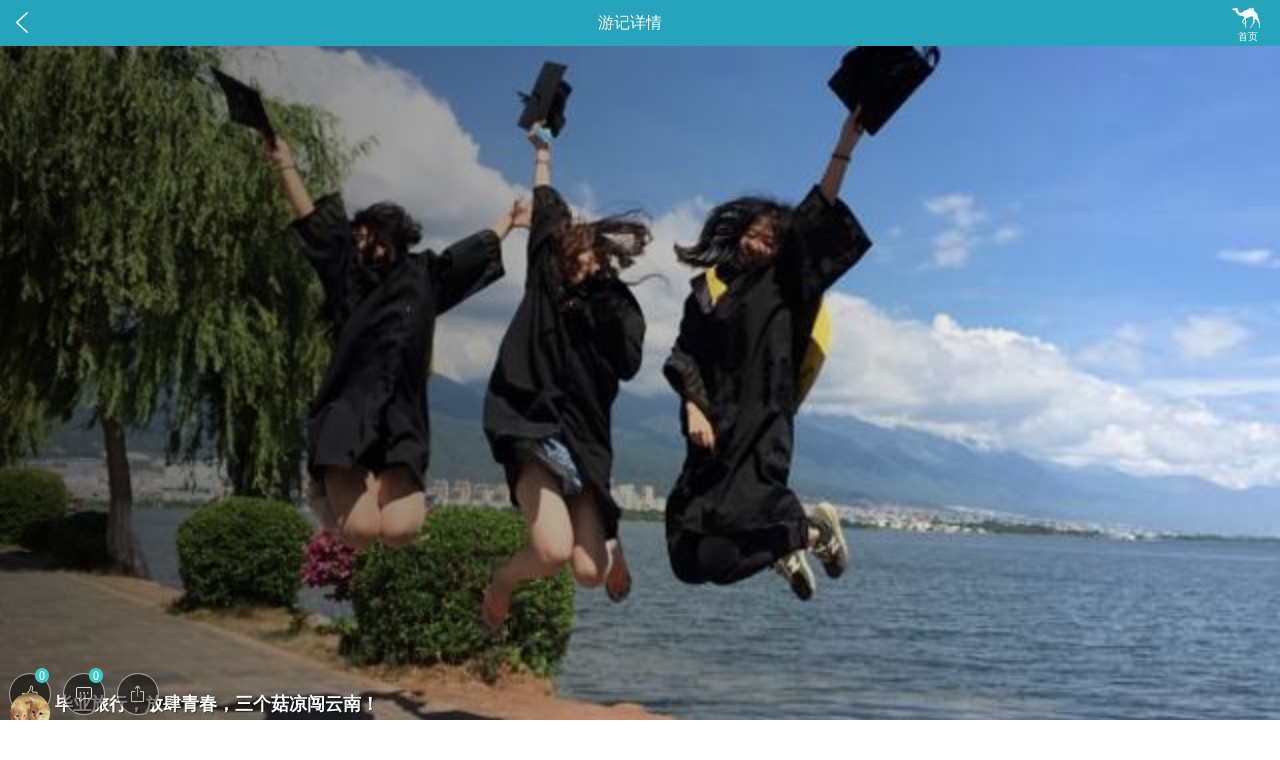

--- FILE ---
content_type: text/html;charset=UTF-8
request_url: https://touch.travel.qunar.com/youji/5781590
body_size: 8746
content:
<!DOCTYPE html><html class="t-root"><head><meta http-equiv="Content-Type" content="text/html; charset=utf-8" /><meta content="initial-scale=1.0,user-scalable=no,minimum-scale=1,maximum-scale=1,width=device-width" name="viewport" /><meta name="baidu-site-verification" content="codeva-qSwPNdYdtW" /><meta content="毕业旅行，放肆青春，三个菇凉闯云南！,游记,旅游攻略/自助游攻略,去哪儿攻略社区提供旅游攻略制作、分享、下载,攻略包含景点、美食、酒店、购物、交通等信息,亲身体验过的旅游线路,当地实用信息,海量游记照片,国内外旅游攻略尽在去哪儿攻略社区." name="description"><meta content="旅游攻略,游记,自助游攻略 自由行攻略,出游攻略,自驾游攻略" name="keywords"><meta http-equiv="Cache-Control" content="no-transform" /><title>毕业旅行，放肆青春，三个菇凉闯云南！,-【去哪儿攻略】</title><link rel="stylesheet" href="//q.qunarzz.com/travel_touch/prd/styles/exports/touch/travelStrategy@91aa2701ec28c4a1171bd5216db29490.css" /><script type="text/javascript">var $GLOABL_PARAMS = "";var $SID = '858';var $TRAVEL_HOST = '//touch.travel.qunar.com';var $DIST_HOST = '//touch.go.qunar.com';var isIE = false;var $PAGE_NAME = "touch_youji";var TYPE = "plan";var SOURCE_ID = "5781590";var SOURCE_NAME = "毕业旅行，放肆青春，三个菇凉闯云南！";var __SINA_SHARE_CONTENT__ = "发现一篇#去哪儿游记#【毕业旅行，放肆青春，三个菇凉闯云南！】超级干货有木有！ 速来围观！";var __QZONE_SHARE_CONTENT__ = "发现一篇#去哪儿游记#【毕业旅行，放肆青春，三个菇凉闯云南！】超级干货有木有！ 速来围观！";</script><link rel="apple-touch-icon-precomposed" href="//source.qunarzz.com/site/images/travel/touch/qunar_touch.png" /><link rel="dns-prefetch" href="//magneto.qunarzz.com/" /><link rel="dns-prefetch" href="//wap.qunarcdn.com/" /><link rel="dns-prefetch" href="//spimg.qunarzz.com/" /><link rel="dns-prefetch" href="//img1.qunarzz.com/" /><link rel="dns-prefetch" href="//ss.qunarzz.com/" /><link rel="dns-prefetch" href="//ugcimg.qunarzz.com/" /><link rel="dns-prefetch" href="//userimg.qunarzz.com/" /><link rel="dns-prefetch" href="//simg3.qunarzz.com/" /><link rel="dns-prefetch" href="//simg4.qunarzz.com/" /><link rel="dns-prefetch" href="//drhome.qunarzz.com/" /><link rel="dns-prefetch" href="//q.qunarzz.com/" /><link rel="dns-prefetch" href="//s.qunarzz.com/" /><link rel="dns-prefetch" href="//wap.qunarzz.com/" /><link rel="dns-prefetch" href="//simg2.qunarzz.com/" /><link rel="dns-prefetch" href="//nbmp.qunarzz.com/" /><link rel="dns-prefetch" href="//himg.qunarzz.com/" /><link rel="dns-prefetch" href="//himg1.qunarzz.com/" /><link rel="dns-prefetch" href="//himg2.qunarzz.com/" /><link rel="dns-prefetch" href="//himg3.qunarzz.com/" /><link rel="dns-prefetch" href="//source.qunarzz.com/" /><link rel="dns-prefetch" href="//imgs.qunarzz.com/" /><link rel="dns-prefetch" href="//simg1.qunarzz.com/" /><link rel="dns-prefetch" href="//himg4.qunarzz.com/" /><!--熊掌号代码--><script type="application/ld+json">{"@context": "https://ziyuan.baidu.com/contexts/cambrian.jsonld","@id":"https://touch.travel.qunar.com/youji/5781590","appid": "1590264604174555","title": "毕业旅行，放肆青春，三个菇凉闯云南！,-【去哪儿攻略】","images": ["https://img1.qunarzz.com/travel/d6/1508/4a/50f11072508f26.jpg_480x320x95_737c8eaa.jpg","https://img1.qunarzz.com/travel/d1/1508/56/eb84e85ab670c3.jpg_480x320x95_eacaeb76.jpg","https://img1.qunarzz.com/travel/d8/1508/9a/e04a4e98342a1e.jpg_480x320x95_cb6cb142.jpg"],"pubDate":"2018-02-07T22:10:35"}</script><link rel="canonical" href="https://travel.qunar.com/youji/5781590" ></head><body ><div class="b_banner hide"><div class="e_banner_bg"></div><div class="e_banner" data-log="touch_appdown"><div class="tit-user"><img class="user" src="https://qcommons.qunar.com/headshot/headshotsById/179235281.png?s&amp;ssl=true"></div><div class="titbox text_download"><div class="txt tit">去哪... 邀您来去哪儿攻略</div><div class="txt des">体验更流畅，还能赢积分换大奖</div></div><span class="btn_download">马上下载</span><a class="btn_close" href="#">&#xf471;</a></div></div><div class="qn_page"><div class="b_crumb"><div class="e_crumb"><a class="arrow arrow_left" href="#">&#xf07d;</a><a class="back_home" href="https://touch.go.qunar.com?bd_source=qunar"><span class="iconfont-luotuo">&#xf296;</span><span class="text-home">首页</span></a><div class="tit">游记详情</div></div></div><div class="b_plan"><div class="e_plan note_detail"><div class="title"><div class="img-mask"></div><div class="title-bd"><a href="https://touch.travel.qunar.com/179235281@qunar/books"><img class="t_author" src="https://qcommons.qunar.com/headshot/headshotsById/179235281.png?s&amp;ssl=true"></a><div class="title-content"><h1 class="name">毕业旅行，放肆青春，三个菇凉闯云南！</h1><ul class="messege"><li class="item"><span class="t_date">去哪儿用户</span></li><li class="item"><span class="t_date">2015/06/25出发</span></li></ul></div></div><img src="https://img1.qunarzz.com/travel/d3/1508/47/3f2586f0259d92.jpg_640x350x70_b1b8cbfa.jpg" class="blur"></div><div class="info-bar"><ul><li class="item"><span class="info-bar-icon info-bar-icon1"><i class="bar-icon-font bar-icon-play">&#xf08a;</i></span>玩法<span class="line">/</span><span class="option">毕业游</span></li></ul></div><!-- 前言 start --><div class="date-content"><div class="date preface style0">前言</div><div class="planbox" id="ele-1457279-2"><div href="javascript:void(0);"class="fontbox write"><div class="tit"><div class="icon"><i class="iconfont">&#xf001;</i></div><a href="https://touch.travel.qunar.com/bookElement/5781590/1457279-2" data-beacon="element_event">说说这次旅行</a></div></div><div class="note"><div class="note_img"><div class="text_link"><p>北京－昆明－大理－丽江－香格里拉（7天之旅）</p><p></p><p>图片照的并不是很完美 因为都是一群摄影渣渣</p><p></p><p>图片纯手工拍摄 没有任何ps痕迹</p><p></p><p>美景全部存在我们心里 望见谅</p><p></p><p>第一次写游记 仅仅是想以这种方式来记录我们珍贵的时刻。</p></div><div class="img_link"><img data-src="https://img1.qunarzz.com/travel/d3/1508/47/3f2586f0259d92.jpg" data-height="450"data-width="600"src="//source.qunarzz.com/site/images/travel/finish/space_3nd.png"class="img js_lazyimg"><div class="img_tool"><span class="tool-zan icon" data-log="img_zan" data-id=6888380><i class="tool-font"></i></div><div class="img_txt"><p>Day1&nbsp;北京－昆明－大理</p><p></p><p>Day2&nbsp;大理古城－双廊</p><p></p><p>Day3&nbsp;大理古城</p><p></p><p>Day4&nbsp;大理－丽江：蓝月谷</p><p></p><p>Day5&nbsp;香格里拉</p><p></p><p>Day6&nbsp;丽江</p><p></p><p>正文如下：</p><p></p><p>北京－昆明－大理</p><p></p><p>与很多人一样，毕业旅行选择了既美丽又便捷的云南，虽说这是第二次来云南，但这次又有不同的体会。</p><p></p><p>来之前并没有制定全部的行程，因为是自由行所以比较放松，以至于连返程票也没买，一路上走哪看哪，随时改变行程。</p><p></p><p>原本并没有环洱海的计划，但因为坑爹的定了一家巨远的声称半山半海的酒店（位于环海东路，大理古城的正对面）并且无法取消，不得不做出环洱海的计划，但事实证明这绝对是值得的。</p></div></div><div class="img_link"><img data-src="https://img1.qunarzz.com/travel/d1/1508/24/e201bb57982c6c.jpg" data-height="450"data-width="600"src="//source.qunarzz.com/site/images/travel/finish/space_3nd.png"class="img js_lazyimg"><div class="img_tool"><span class="tool-zan icon" data-log="img_zan" data-id=6888381><i class="tool-font"></i></div><div class="img_txt"><p>出行方式：</p><p></p><p>1.火车出行，直接到达大理。</p><p></p><p>2.机场购买到西部客运站的票，再从西部客运站购买到达大理的票（车程总共6小时左右）。然后坐公车前往大理古城。</p><p></p><p>我们选择第二种方式到达大理古城，但一路上真的是很不舒服，去之前机场工作人员提醒可能会遇到堵车，如果那样的话花费时间更久，但是我们很幸运的没有遇到。如果有条件的建议还是飞机或者火车吧</p><p></p><p>晚上入住大理古城附近的乐途青旅。古城中旅店很多，只要不是高峰时期都可以预定上，不用着急出发前提前预定宾馆。</p></div></div><div class="img_link"><img data-src="https://img1.qunarzz.com/travel/d6/1508/81/5262d7a3c9bedb.jpg" data-height="600"data-width="450"src="//source.qunarzz.com/site/images/travel/finish/space_3nd.png"class="img js_lazyimg"><div class="img_tool"><span class="tool-zan icon" data-log="img_zan" data-id=6888382><i class="tool-font"></i></div><div class="img_txt"><p>大理古城－双廊</p></div></div><div class="img_link"><img data-src="https://img1.qunarzz.com/travel/d1/1508/56/eb84e85ab670c3.jpg" data-height="450"data-width="600"src="//source.qunarzz.com/site/images/travel/finish/space_3nd.png"class="img js_lazyimg"><div class="img_tool"><span class="tool-zan icon" data-log="img_zan" data-id=6888383><i class="tool-font"></i></div><div class="img_txt"><p>第二天一早出发奔赴洱海正对面的宾馆。两天的环海骑行这绝对是一次疯狂的旅行，从环海西路到双廊，再从双廊出发骑行环海东路，强烈推荐大家一定要环洱海。一路上美丽的景色绝对不会让你失望。</p><p></p><p>出行方式：电动车（大理古城内铁马驿站车行）&nbsp;强烈推荐这家车行，服务态度好，而且两位车行小哥也特别实在。知道我们要环洱海就推荐了一款性能比较好的电动车，价格也不贵。三个女生两个电动车就够了。</p></div></div><div class="img_link"><img data-src="https://img1.qunarzz.com/travel/d0/1508/39/d54c8e58112114.jpg" data-height="450"data-width="600"src="//source.qunarzz.com/site/images/travel/finish/space_3nd.png"class="img js_lazyimg"><div class="img_tool"><span class="tool-zan icon" data-log="img_zan" data-id=6888386><i class="tool-font"></i></div><div class="img_txt"><p>出租费用：80/天&nbsp;&nbsp;从大理古城到宾馆（大理古城正对面）在双廊充一次电&nbsp;3小时左右</p></div></div><div class="img_link"><img data-src="https://img1.qunarzz.com/travel/d2/1508/fb/179d63d9f660b4.jpg" data-height="600"data-width="450"src="//source.qunarzz.com/site/images/travel/finish/space_3nd.png"class="img js_lazyimg"><div class="img_tool"><span class="tool-zan icon" data-log="img_zan" data-id=6888387><i class="tool-font"></i></div></div><div class="img_link"><img data-src="https://img1.qunarzz.com/travel/d7/1508/97/d58ecc7476b6fe.jpg" data-height="450"data-width="600"src="//source.qunarzz.com/site/images/travel/finish/space_3nd.png"class="img js_lazyimg"><div class="img_tool"><span class="tool-zan icon" data-log="img_zan" data-id=6888388><i class="tool-font"></i></div></div><div class="img_link"><img data-src="https://img1.qunarzz.com/travel/d6/1508/f8/fd890351c38b2f.jpg" data-height="450"data-width="600"src="//source.qunarzz.com/site/images/travel/finish/space_3nd.png"class="img js_lazyimg"><div class="img_tool"><span class="tool-zan icon" data-log="img_zan" data-id=6888389><i class="tool-font"></i></div></div><div class="img_link"><img data-src="https://img1.qunarzz.com/travel/d4/1508/d4/c5466f1e69663a.jpg" data-height="450"data-width="600"src="//source.qunarzz.com/site/images/travel/finish/space_3nd.png"class="img js_lazyimg"><div class="img_tool"><span class="tool-zan icon" data-log="img_zan" data-id=6888390><i class="tool-font"></i></div></div><div class="img_link"><img data-src="https://img1.qunarzz.com/travel/d8/1508/9a/e04a4e98342a1e.jpg" data-height="450"data-width="600"src="//source.qunarzz.com/site/images/travel/finish/space_3nd.png"class="img js_lazyimg"><div class="img_tool"><span class="tool-zan icon" data-log="img_zan" data-id=6888391><i class="tool-font"></i></div></div><div class="img_link hide"><img data-src="https://img1.qunarzz.com/travel/d1/1508/8d/76de5b76897832.jpg" src="https://img1.qunarzz.com/travel/d1/1508/8d/76de5b76897832.jpg" data-height="768"data-width="622" class="img js_lazyimg"><div class="img_tool"><span class="tool-zan icon" data-log="img_zan" data-id=6888393><i class="tool-font"></i></div></div><div class="img_link hide"><img data-src="https://img1.qunarzz.com/travel/d2/1508/d1/f033dbd95f4bea.jpg" src="https://img1.qunarzz.com/travel/d2/1508/d1/f033dbd95f4bea.jpg" data-height="450"data-width="600" class="img js_lazyimg"><div class="img_tool"><span class="tool-zan icon" data-log="img_zan" data-id=6888396><i class="tool-font"></i></div></div><div class="img_link hide"><img data-src="https://img1.qunarzz.com/travel/d9/1508/37/abfb3bb8472020.jpg" src="https://img1.qunarzz.com/travel/d9/1508/37/abfb3bb8472020.jpg" data-height="600"data-width="450" class="img js_lazyimg"><div class="img_tool"><span class="tool-zan icon" data-log="img_zan" data-id=6888394><i class="tool-font"></i></div></div><div class="img_link hide"><img data-src="https://img1.qunarzz.com/travel/d9/1508/4e/962f3c940f3e62.jpg" src="https://img1.qunarzz.com/travel/d9/1508/4e/962f3c940f3e62.jpg" data-height="600"data-width="450" class="img js_lazyimg"><div class="img_tool"><span class="tool-zan icon" data-log="img_zan" data-id=6888395><i class="tool-font"></i></div></div><div class="img_link hide"><img data-src="https://img1.qunarzz.com/travel/d3/1508/60/5bc74072933da5.jpg" src="https://img1.qunarzz.com/travel/d3/1508/60/5bc74072933da5.jpg" data-height="450"data-width="600" class="img js_lazyimg"><div class="img_tool"><span class="tool-zan icon" data-log="img_zan" data-id=6888397><i class="tool-font"></i></div><div class="img_txt"><p>早上从九点开始骑行，一路上沿途看风景，走走停停，大约下午三点左右到达双廊。</p><p></p><p>用完午饭过后去做了小船，跟同行的大理小哥一起去的所以一艘船才40元。</p></div></div><div class="img_link hide"><img data-src="https://img1.qunarzz.com/travel/d0/1508/1d/254d26521636d6.jpg" src="https://img1.qunarzz.com/travel/d0/1508/1d/254d26521636d6.jpg" data-height="450"data-width="600" class="img js_lazyimg"><div class="img_tool"><span class="tool-zan icon" data-log="img_zan" data-id=6888399><i class="tool-font"></i></div><div class="img_txt"><p>在双廊直接大众点评，找了一家评价数量多的分数高的。推荐双廊古渔香饭店（人均47），五花肉黄焖鸡什么的都很好吃，只不过菜的味道有一点点重，青菜是必点的，做法几乎都是放点蒜爆炒，保留了青菜原本的味道。</p><p></p><p>水性杨花应该是云南的特色菜，几乎每个饭馆都有，也推荐大家尝尝。</p></div></div><div class="img_link hide"><img data-src="https://img1.qunarzz.com/travel/d9/1508/22/2520530b618133.jpg" src="https://img1.qunarzz.com/travel/d9/1508/22/2520530b618133.jpg" data-height="450"data-width="600" class="img js_lazyimg"><div class="img_tool"><span class="tool-zan icon" data-log="img_zan" data-id=6888400><i class="tool-font"></i></div></div><div class="img_link hide"><img data-src="https://img1.qunarzz.com/travel/d6/1508/55/cbbb6d8d459e3d.jpg" src="https://img1.qunarzz.com/travel/d6/1508/55/cbbb6d8d459e3d.jpg" data-height="450"data-width="600" class="img js_lazyimg"><div class="img_tool"><span class="tool-zan icon" data-log="img_zan" data-id=6888401><i class="tool-font"></i></div></div><div class="img_link hide"><img data-src="https://img1.qunarzz.com/travel/d8/1508/e9/84a26686e54d68.jpg" src="https://img1.qunarzz.com/travel/d8/1508/e9/84a26686e54d68.jpg" data-height="450"data-width="600" class="img js_lazyimg"><div class="img_tool"><span class="tool-zan icon" data-log="img_zan" data-id=6888402><i class="tool-font"></i></div><div class="img_txt"><p>六点半左右从双廊出发向南骑行，大概八点多到达酒店。所谓的半山半海500+的房子（因为三人同行，多一人还要加150，最后合700+）的确让我们汗颜。。。路途遥远不说而且景色并没有那么惊艳。</p><p></p><p>在奔赴双廊的路上有许多海景房，外观看着非常不错，听当地人说价格也不是很贵，大概300+就可以住一晚。</p></div></div><div class="img_link hide"><img data-src="https://img1.qunarzz.com/travel/d8/1508/d7/8669d097cd31ff.jpg" src="https://img1.qunarzz.com/travel/d8/1508/d7/8669d097cd31ff.jpg" data-height="450"data-width="600" class="img js_lazyimg"><div class="img_tool"><span class="tool-zan icon" data-log="img_zan" data-id=6888403><i class="tool-font"></i></div><div class="img_txt"><p>远处的光亮就是大理古城。。。整整用了一天的时间我们骑到了河对岸</p><p></p><p>第二天出发沿环海东路回大理古城，一路都是类似与国道的道路，并没有什么美丽的风景，而且车来车往的确有点危险，不推荐大家骑行。</p></div></div><div class="img_link hide"><img data-src="https://img1.qunarzz.com/travel/d7/1508/c1/19f41c1ec469ad.jpg" src="https://img1.qunarzz.com/travel/d7/1508/c1/19f41c1ec469ad.jpg" data-height="450"data-width="600" class="img js_lazyimg"><div class="img_tool"><span class="tool-zan icon" data-log="img_zan" data-id=6888404><i class="tool-font"></i></div></div><div class="img_link hide"><img data-src="https://img1.qunarzz.com/travel/d7/1508/7f/ce8decbf946a75.jpg" src="https://img1.qunarzz.com/travel/d7/1508/7f/ce8decbf946a75.jpg" data-height="600"data-width="450" class="img js_lazyimg"><div class="img_tool"><span class="tool-zan icon" data-log="img_zan" data-id=6888405><i class="tool-font"></i></div><div class="img_txt"><p>就这样。。。耗时一天半。。。我们又回到了大理古城。一路上暴晒，两天内暴露的地方就黑的不行，而且头皮会晒得掉皮，大家一定要做好防晒！！！</p><p></p><p>第二天的行程就是逛古城逛古城逛古城逛古城逛古城。。。。。。。</p></div></div><div class="img_link hide"><img data-src="https://img1.qunarzz.com/travel/d5/1508/2c/5527c3e65fcc18.jpg" src="https://img1.qunarzz.com/travel/d5/1508/2c/5527c3e65fcc18.jpg" data-height="450"data-width="600" class="img js_lazyimg"><div class="img_tool"><span class="tool-zan icon" data-log="img_zan" data-id=6888406><i class="tool-font"></i></div></div><div class="img_link hide"><img data-src="https://img1.qunarzz.com/travel/d3/1508/33/cfdd8f37cb620.jpg" src="https://img1.qunarzz.com/travel/d3/1508/33/cfdd8f37cb620.jpg" data-height="600"data-width="450" class="img js_lazyimg"><div class="img_tool"><span class="tool-zan icon" data-log="img_zan" data-id=6888407><i class="tool-font"></i></div></div><div class="img_link hide"><img data-src="https://img1.qunarzz.com/travel/d1/1508/70/afa8cbf226f933.jpg" src="https://img1.qunarzz.com/travel/d1/1508/70/afa8cbf226f933.jpg" data-height="600"data-width="600" class="img js_lazyimg"><div class="img_tool"><span class="tool-zan icon" data-log="img_zan" data-id=6888411><i class="tool-font"></i></div></div><div class="img_link hide"><img data-src="https://img1.qunarzz.com/travel/d8/1508/55/c2596d8ea81c09.jpg" src="https://img1.qunarzz.com/travel/d8/1508/55/c2596d8ea81c09.jpg" data-height="600"data-width="450" class="img js_lazyimg"><div class="img_tool"><span class="tool-zan icon" data-log="img_zan" data-id=6888413><i class="tool-font"></i></div><div class="img_txt"><p>路上遇到了一个同样是大学生的大理人，热情的他把我们从大理运到了丽江。为我们省了不少时间和精力。</p></div></div><div class="img_link hide"><img data-src="https://img1.qunarzz.com/travel/d4/1508/70/eade5fcf6d6a07.jpg" src="https://img1.qunarzz.com/travel/d4/1508/70/eade5fcf6d6a07.jpg" data-height="600"data-width="450" class="img js_lazyimg"><div class="img_tool"><span class="tool-zan icon" data-log="img_zan" data-id=6888412><i class="tool-font"></i></div></div><div class="img_link hide"><img data-src="https://img1.qunarzz.com/travel/d0/1508/c1/07b6206de425d1.jpg" src="https://img1.qunarzz.com/travel/d0/1508/c1/07b6206de425d1.jpg" data-height="450"data-width="600" class="img js_lazyimg"><div class="img_tool"><span class="tool-zan icon" data-log="img_zan" data-id=6888414><i class="tool-font"></i></div><div class="img_txt"><p>前往丽江古城之前我们先到了蓝月谷。水很清澈，虽然不能与九寨沟相比，但身后的玉龙雪山的雄伟增添了许多色彩。</p></div></div><div class="img_link hide"><img data-src="https://img1.qunarzz.com/travel/d8/1508/e9/6624af2dd20102.jpg" src="https://img1.qunarzz.com/travel/d8/1508/e9/6624af2dd20102.jpg" data-height="450"data-width="600" class="img js_lazyimg"><div class="img_tool"><span class="tool-zan icon" data-log="img_zan" data-id=6888415><i class="tool-font"></i></div></div><div class="img_link hide"><img data-src="https://img1.qunarzz.com/travel/d9/1508/ca/4a3e1ab7efc8f.jpg" src="https://img1.qunarzz.com/travel/d9/1508/ca/4a3e1ab7efc8f.jpg" data-height="450"data-width="600" class="img js_lazyimg"><div class="img_tool"><span class="tool-zan icon" data-log="img_zan" data-id=6888416><i class="tool-font"></i></div></div><div class="img_link hide"><img data-src="https://img1.qunarzz.com/travel/d8/1508/a1/d7e8a617ba433.jpg" src="https://img1.qunarzz.com/travel/d8/1508/a1/d7e8a617ba433.jpg" data-height="450"data-width="600" class="img js_lazyimg"><div class="img_tool"><span class="tool-zan icon" data-log="img_zan" data-id=6888425><i class="tool-font"></i></div></div><div class="img_link hide"><img data-src="https://img1.qunarzz.com/travel/d0/1508/a6/6bf273f487d11a.jpg" src="https://img1.qunarzz.com/travel/d0/1508/a6/6bf273f487d11a.jpg" data-height="450"data-width="600" class="img js_lazyimg"><div class="img_tool"><span class="tool-zan icon" data-log="img_zan" data-id=6888430><i class="tool-font"></i></div><div class="img_txt"><p>丽江古城&nbsp;我又来了</p></div></div><div class="img_link hide"><img data-src="https://img1.qunarzz.com/travel/d8/1508/47/f624608536c37b.jpg" src="https://img1.qunarzz.com/travel/d8/1508/47/f624608536c37b.jpg" data-height="450"data-width="600" class="img js_lazyimg"><div class="img_tool"><span class="tool-zan icon" data-log="img_zan" data-id=6888432><i class="tool-font"></i></div><div class="img_txt"><p>闻名已久的腊排骨火锅，肉很嫩，值得大家去吃。</p></div></div><div class="img_link hide"><img data-src="https://img1.qunarzz.com/travel/d2/1508/4f/10428f0aedcc4c.jpg" src="https://img1.qunarzz.com/travel/d2/1508/4f/10428f0aedcc4c.jpg" data-height="600"data-width="600" class="img js_lazyimg"><div class="img_tool"><span class="tool-zan icon" data-log="img_zan" data-id=6888438><i class="tool-font"></i></div><div class="img_txt"><p>ps：黑山羊火锅也非常美味，由于吃货们当时饿得不行所以并没有拍照留念</p><p></p><p>听当地人说&nbsp;&lsquo;金凯广场&rsquo;一带得黑山羊火锅都很正宗，每家店不同，大多数人均都不到100</p><p></p><p>大众点评到的，味道很好，人均80，有团购。三文鱼的味道很不错。</p></div></div><div class="img_link hide"><img data-src="https://img1.qunarzz.com/travel/d9/1508/c3/fdb566e1cb3a04.jpg" src="https://img1.qunarzz.com/travel/d9/1508/c3/fdb566e1cb3a04.jpg" data-height="600"data-width="600" class="img js_lazyimg"><div class="img_tool"><span class="tool-zan icon" data-log="img_zan" data-id=6888441><i class="tool-font"></i></div><div class="img_txt"><p>或许人们更爱大理，爱它的古朴，爱它的宁静，但对我而言，作为一个旅行者，丽江无拘无束的氛围更适合我。</p></div></div><div class="img_link hide"><img data-src="https://img1.qunarzz.com/travel/d9/1508/be/3eb110d79faec3.jpg" src="https://img1.qunarzz.com/travel/d9/1508/be/3eb110d79faec3.jpg" data-height="600"data-width="450" class="img js_lazyimg"><div class="img_tool"><span class="tool-zan icon" data-log="img_zan" data-id=6888447><i class="tool-font"></i></div><div class="img_txt"><p>我喜欢凌晨穿梭在大街小巷中，或许下过雨后的街道有些泥泞，但脚下的凹凸不平给小镇的美丽增添了些许现实感。</p></div></div><div class="img_link hide"><img data-src="https://img1.qunarzz.com/travel/d3/1508/9a/0c6ae4c2dd8853.jpg" src="https://img1.qunarzz.com/travel/d3/1508/9a/0c6ae4c2dd8853.jpg" data-height="600"data-width="450" class="img js_lazyimg"><div class="img_tool"><span class="tool-zan icon" data-log="img_zan" data-id=6888450><i class="tool-font"></i></div></div><div class="img_link hide"><img data-src="https://img1.qunarzz.com/travel/d6/1508/d8/d91fdd1db415e.jpg" src="https://img1.qunarzz.com/travel/d6/1508/d8/d91fdd1db415e.jpg" data-height="600"data-width="450" class="img js_lazyimg"><div class="img_tool"><span class="tool-zan icon" data-log="img_zan" data-id=6888455><i class="tool-font"></i></div></div><div class="img_link hide"><img data-src="https://img1.qunarzz.com/travel/d7/1508/df/1624172a99f812.jpg" src="https://img1.qunarzz.com/travel/d7/1508/df/1624172a99f812.jpg" data-height="600"data-width="450" class="img js_lazyimg"><div class="img_tool"><span class="tool-zan icon" data-log="img_zan" data-id=6888456><i class="tool-font"></i></div><div class="img_txt"><p>每晚的9点多钟，四方街的喧闹将你带到另一个国度，尽管小镇中散发着大片艳遇的气息，但音乐带来的纯粹足以幻化这一切。人们口中的商业小镇在我眼中散发这独特的魅力。我羡慕拥有自由灵魂的他们，生活的所迫丝毫不会参杂在歌声中。不论是自由生活驿站的阿飞或者光音bar的东哥，他们的纯粹，朴素，开朗，专注都深深吸引着我。</p></div></div><div class="img_link hide"><img data-src="https://img1.qunarzz.com/travel/d5/1508/b3/227bfe9715edc8.jpg" src="https://img1.qunarzz.com/travel/d5/1508/b3/227bfe9715edc8.jpg" data-height="450"data-width="600" class="img js_lazyimg"><div class="img_tool"><span class="tool-zan icon" data-log="img_zan" data-id=6888457><i class="tool-font"></i></div><div class="img_txt"><p>路旁无数的自由歌唱者，你们定义为是生活所迫也好，或是商业产物也罢，在我看来，他们都是灵魂歌者。有信仰的人永远值得被人尊敬。在他们弹唱时不谋而合的相视一笑，试音时的专注与不懈，这些画面都是古城内独特的音符。</p><p></p><p>有了他们，古城不再是一个充满商品的躯壳。丽江古城独有的气息，让你如何不想念。</p><p></p><p>在丽江几天一直住在自由生活驿站，木府旁的一家客栈，离闹市区有段距离，所以相对安静，老板和伙计人都很好。最后一天掌柜阿飞还给我们做了一顿送行饭。</p></div></div><div class="img_link hide"><img data-src="https://img1.qunarzz.com/travel/d6/1508/4a/50f11072508f26.jpg" src="https://img1.qunarzz.com/travel/d6/1508/4a/50f11072508f26.jpg" data-height="398"data-width="600" class="img js_lazyimg"><div class="img_tool"><span class="tool-zan icon" data-log="img_zan" data-id=6888459><i class="tool-font"></i></div></div><div class="img_link hide"><img data-src="https://img1.qunarzz.com/travel/d2/1508/3a/cc6d0892f86169.jpg" src="https://img1.qunarzz.com/travel/d2/1508/3a/cc6d0892f86169.jpg" data-height="450"data-width="600" class="img js_lazyimg"><div class="img_tool"><span class="tool-zan icon" data-log="img_zan" data-id=6888463><i class="tool-font"></i></div></div><div class="img_link hide"><img data-src="https://img1.qunarzz.com/travel/d4/1508/9e/b10aa86ab40e93.jpg" src="https://img1.qunarzz.com/travel/d4/1508/9e/b10aa86ab40e93.jpg" data-height="450"data-width="600" class="img js_lazyimg"><div class="img_tool"><span class="tool-zan icon" data-log="img_zan" data-id=6888464><i class="tool-font"></i></div></div><div class="img_link hide"><img data-src="https://img1.qunarzz.com/travel/d8/1508/3a/797f2dcc406ecf.jpg" src="https://img1.qunarzz.com/travel/d8/1508/3a/797f2dcc406ecf.jpg" data-height="450"data-width="600" class="img js_lazyimg"><div class="img_tool"><span class="tool-zan icon" data-log="img_zan" data-id=6888465><i class="tool-font"></i></div></div><div class="img_link hide"><img data-src="https://img1.qunarzz.com/travel/d7/1508/17/b518026ff90e6a.jpg" src="https://img1.qunarzz.com/travel/d7/1508/17/b518026ff90e6a.jpg" data-height="450"data-width="600" class="img js_lazyimg"><div class="img_tool"><span class="tool-zan icon" data-log="img_zan" data-id=6888467><i class="tool-font"></i></div><div class="img_txt"><p>我一直都很庆幸在这一路上遇到了很多好人，因为云南人的纯朴以及天然的美景，所以我们度过了一个完美的毕业之旅。感谢所有的陌生人。</p><p></p><p>十点从丽江古城出发前往香格里拉，因为是前一天饭桌上提起的所谓突发奇想之旅所以准备工作并没有做的那么充分，参观完松赞林寺又趁天没黑返回丽江古城。遗憾的是并没有参观普达措国家公园。</p></div></div><div class="img_link hide"><img data-src="https://img1.qunarzz.com/travel/d6/1508/1d/1f052093ce18d7.jpg" src="https://img1.qunarzz.com/travel/d6/1508/1d/1f052093ce18d7.jpg" data-height="450"data-width="600" class="img js_lazyimg"><div class="img_tool"><span class="tool-zan icon" data-log="img_zan" data-id=6888468><i class="tool-font"></i></div></div><div class="img_link hide"><img data-src="https://img1.qunarzz.com/travel/d5/1508/e5/d86d2f02cd2fa4.jpg" src="https://img1.qunarzz.com/travel/d5/1508/e5/d86d2f02cd2fa4.jpg" data-height="600"data-width="450" class="img js_lazyimg"><div class="img_tool"><span class="tool-zan icon" data-log="img_zan" data-id=6888469><i class="tool-font"></i></div></div><div class="img_link hide"><img data-src="https://img1.qunarzz.com/travel/d8/1508/bb/e5fca912eede4f.jpg" src="https://img1.qunarzz.com/travel/d8/1508/bb/e5fca912eede4f.jpg" data-height="450"data-width="600" class="img js_lazyimg"><div class="img_tool"><span class="tool-zan icon" data-log="img_zan" data-id=6888470><i class="tool-font"></i></div></div><div class="img_link hide"><img data-src="https://img1.qunarzz.com/travel/d6/1508/26/2d3e8f325fe58d.jpg" src="https://img1.qunarzz.com/travel/d6/1508/26/2d3e8f325fe58d.jpg" data-height="450"data-width="600" class="img js_lazyimg"><div class="img_tool"><span class="tool-zan icon" data-log="img_zan" data-id=6888471><i class="tool-font"></i></div><div class="img_txt"><p>留有遗憾的旅程才叫完美，一切都为下一次的旅行做准备。</p><p></p><p>返程（丽江－北京）</p><p></p><p>毫无疑问这的确是一次疯狂的毕业旅行，三个旅游经验并不丰富的姑娘这一路上遇到了很多好人，纯朴热情的云南人的确帮助了我们许多。不论是丽江或者是大理，它们所包含的不同民俗风气都是我们不曾熟悉的。</p><p></p><p>正所谓那句话，世界那么大，我想去看看。相遇是一种缘分，不论今后是否会见面，至少曾经相处过的时光会让人怀念。</p><p></p><p>完美中夹杂着不完美，只因要为我们下一次的旅行做准备。</p><p></p><p>云南，我们下回再见。</p></div></div></div><p class="load_more">加载更多</p></div></div></div><!-- 前言 end --><!-- 游记day start --><!-- 游记day end --><!-- 评论 start --><div class="date-content"><div class="comment"><h3 class="titles">评论（<span>0</span>）</h3><span id="commentHandle" class="commentHandle" data-log="add_comment">写评论...</span><dl class="dl-comment"><dd><a class="more" href="#">暂无评论</a></dd></dl></div></div><!-- 评论 end --><!-- 相关游记 start --><!-- 相关游记 end --></div></div><div class="tool"><span class="tool-zan icon" data-log="zan"><i class="tool-font"></i><em>0</em></span><span class="tool-comment icon" data-log="comment"><i class="tool-font"></i><em>0</em></span><span class="tool-share icon" data-log="share"><i class="tool-font"></i></span><span class="tool-back icon"><i class="tool-font"></i></span></div></div><div id="sharePanel" class="hide"><div class="b_dialog_mask"></div><div class="b_dialog b_share"><div class="e_dialog_hd hide"></div><div class="e_dialog_ct"><div class="e_share"><div class="hd">分享到</div><div class="ct"><ul class="list_item clrfix"><li class="item"><a href="#" class="share_qq selected" data-log="touch_detail_share"><div class="imgbox"><img src="//source.qunarzz.com/site/images/travel/touch/share_qq_selected.png" width="40" height="40"></div><div class="txt">QQ空间</div></a></li><li class="item"><a href="#" class="share_weibo" data-log="touch_detail_share"><div class="imgbox"><img src="//source.qunarzz.com/site/images/travel/touch/share_weibo_default.png" width="40" height="40"></div><div class="txt">新浪微博</div></a></li></ul></div><a class="btn_cancel" href="#">取 消</a></div></div><div class="e_dialog_ft hide"></div></div></div><!--客户端过来的无footer--><div id="qunarFooter" ></div><style type="text/css">#qnFooterToggle span{line-height: 15px;}</style><script type="text/javascript" src="//q.qunarzz.com/travel_touch/prd/scripts/lib@0163abeb55e4e536c8b14e72b59cdf8c.js"></script><script type="text/javascript" src="//q.qunarzz.com/travel_touch/prd/scripts/common/video@bd4049ed2346a0c2af3aa1c21609bff7.js"></script><script type="text/javascript" src='//q.qunarzz.com/travel_touch/prd/scripts/details@566a6d81277e5330df2f0fe5653a10d6.js'></script><script type="text/javascript">(function(){window._ba_utm_init = function(GA){window['_ba_utm_l'] = 's';window['_ba_utm_s'] = $SID;};var s = document.createElement('script');s.src = '//bc.qunar.com/js/ga.min.js';var head = document.getElementsByTagName('head');if(head&&head[0]) { head[0].appendChild(s); }})();var _hmt = _hmt || [];(function() {var hm = document.createElement("script");hm.src = "//hm.baidu.com/hm.js?1fbf52dfc58138ae0048de39be6d4c05";var s = document.getElementsByTagName("script")[0];s.parentNode.insertBefore(hm, s);})();</script></body></html>

--- FILE ---
content_type: application/javascript; charset=UTF-8
request_url: https://q.qunarzz.com/travel_touch/prd/scripts/common/video@bd4049ed2346a0c2af3aa1c21609bff7.js
body_size: 113943
content:
(function(e){var t={id:"f1aefd32d541ce60b60a5eae91a87d01",filename:"video.js",exports:{}};if(!e.____MODULES){e.____MODULES={}}var n=function(e,t,n){(function(n,r){typeof e==="object"&&typeof t!=="undefined"?t.exports=r():typeof define==="function"&&define.amd?define(r):n.videojs=r()})(this,function(){function r(e,t){return t={exports:{}},e(t,t.exports),t.exports}function g(e){return e.replace(/\n\r?\s*/g,"")}function C(e,t){N(e).forEach(function(n){return t(e[n],n)})}function k(e,t){var n=arguments.length>2&&arguments[2]!==undefined?arguments[2]:0;return N(e).reduce(function(n,r){return t(n,e[r],r)},n)}function L(e){for(var t=arguments.length,n=Array(t>1?t-1:0),r=1;r<t;r++){n[r-1]=arguments[r]}if(Object.assign){return Object.assign.apply(Object,[e].concat(n))}n.forEach(function(t){if(!t){return}C(t,function(t,n){e[n]=t})});return e}function A(e){return!!e&&(typeof e==="undefined"?"undefined":b(e))==="object"}function O(e){return A(e)&&T.call(e)==="[object Object]"&&e.constructor===Object}function M(e,t){if(!e||!t){return""}if(typeof s.getComputedStyle==="function"){var n=s.getComputedStyle(e);return n?n[t]:""}return""}function D(e){return typeof e==="string"&&/\S/.test(e)}function P(e){if(/\s/.test(e)){throw new Error("class has illegal whitespace characters")}}function H(e){return new RegExp("(^|\\s)"+e+"($|\\s)")}function B(){return c===s.document}function j(e){return A(e)&&e.nodeType===1}function F(){try{return s.parent!==s.self}catch(e){return true}}function I(e){return function(t,n){if(!D(t)){return c[e](null)}if(D(n)){n=c.querySelector(n)}var r=j(n)?n:c;return r[e]&&r[e](t)}}function q(){var e=arguments.length>0&&arguments[0]!==undefined?arguments[0]:"div";var t=arguments.length>1&&arguments[1]!==undefined?arguments[1]:{};var n=arguments.length>2&&arguments[2]!==undefined?arguments[2]:{};var r=arguments[3];var i=c.createElement(e);Object.getOwnPropertyNames(t).forEach(function(e){var n=t[e];if(e.indexOf("aria-")!==-1||e==="role"||e==="type"){m.warn(y(_,e,n));i.setAttribute(e,n)}else if(e==="textContent"){R(i,n)}else{i[e]=n}});Object.getOwnPropertyNames(n).forEach(function(e){i.setAttribute(e,n[e])});if(r){ot(i,r)}return i}function R(e,t){if(typeof e.textContent==="undefined"){e.innerText=t}else{e.textContent=t}return e}function U(e,t){if(t.firstChild){t.insertBefore(e,t.firstChild)}else{t.appendChild(e)}}function z(e,t){P(t);if(e.classList){return e.classList.contains(t)}return H(t).test(e.className)}function W(e,t){if(e.classList){e.classList.add(t)}else if(!z(e,t)){e.className=(e.className+" "+t).trim()}return e}function X(e,t){if(e.classList){e.classList.remove(t)}else{P(t);e.className=e.className.split(/\s+/).filter(function(e){return e!==t}).join(" ")}return e}function V(e,t,n){var r=z(e,t);if(typeof n==="function"){n=n(e,t)}if(typeof n!=="boolean"){n=!r}if(n===r){return}if(n){W(e,t)}else{X(e,t)}return e}function $(e,t){Object.getOwnPropertyNames(t).forEach(function(n){var r=t[n];if(r===null||typeof r==="undefined"||r===false){e.removeAttribute(n)}else{e.setAttribute(n,r===true?"":r)}})}function J(e){var t={};var n=","+"autoplay,controls,playsinline,loop,muted,default,defaultMuted"+",";if(e&&e.attributes&&e.attributes.length>0){var r=e.attributes;for(var i=r.length-1;i>=0;i--){var s=r[i].name;var o=r[i].value;if(typeof e[s]==="boolean"||n.indexOf(","+s+",")!==-1){o=o!==null?true:false}t[s]=o}}return t}function K(e,t){return e.getAttribute(t)}function Q(e,t,n){e.setAttribute(t,n)}function G(e,t){e.removeAttribute(t)}function Y(){c.body.focus();c.onselectstart=function(){return false}}function Z(){c.onselectstart=function(){return true}}function et(e){if(e&&e.getBoundingClientRect&&e.parentNode){var t=e.getBoundingClientRect();var n={};["bottom","height","left","right","top","width"].forEach(function(e){if(t[e]!==undefined){n[e]=t[e]}});if(!n.height){n.height=parseFloat(M(e,"height"))}if(!n.width){n.width=parseFloat(M(e,"width"))}return n}}function tt(e){var t=void 0;if(e.getBoundingClientRect&&e.parentNode){t=e.getBoundingClientRect()}if(!t){return{left:0,top:0}}var n=c.documentElement;var r=c.body;var i=n.clientLeft||r.clientLeft||0;var o=s.pageXOffset||r.scrollLeft;var u=t.left+o-i;var a=n.clientTop||r.clientTop||0;var f=s.pageYOffset||r.scrollTop;var l=t.top+f-a;return{left:Math.round(u),top:Math.round(l)}}function nt(e,t){var n={};var r=tt(e);var i=e.offsetWidth;var s=e.offsetHeight;var o=r.top;var u=r.left;var a=t.pageY;var f=t.pageX;if(t.changedTouches){f=t.changedTouches[0].pageX;a=t.changedTouches[0].pageY}n.y=Math.max(0,Math.min(1,(o-a+s)/s));n.x=Math.max(0,Math.min(1,(f-u)/i));return n}function rt(e){return A(e)&&e.nodeType===3}function it(e){while(e.firstChild){e.removeChild(e.firstChild)}return e}function st(e){if(typeof e==="function"){e=e()}return(Array.isArray(e)?e:[e]).map(function(e){if(typeof e==="function"){e=e()}if(j(e)||rt(e)){return e}if(typeof e==="string"&&/\S/.test(e)){return c.createTextNode(e)}}).filter(function(e){return e})}function ot(e,t){st(t).forEach(function(t){return e.appendChild(t)});return e}function ut(e,t){return ot(it(e),t)}function at(e){if(e.button===undefined&&e.buttons===undefined){return true}if(e.button===0&&e.buttons===undefined){return true}if(e.button!==0||e.buttons!==1){return false}return true}function pt(){return ht++}function mt(e){var t=e[vt];if(!t){t=e[vt]=pt()}if(!dt[t]){dt[t]={}}return dt[t]}function gt(e){var t=e[vt];if(!t){return false}return!!Object.getOwnPropertyNames(dt[t]).length}function yt(e){var t=e[vt];if(!t){return}delete dt[t];try{delete e[vt]}catch(n){if(e.removeAttribute){e.removeAttribute(vt)}else{e[vt]=null}}}function bt(e,t){var n=mt(e);if(n.handlers[t].length===0){delete n.handlers[t];if(e.removeEventListener){e.removeEventListener(t,n.dispatcher,false)}else if(e.detachEvent){e.detachEvent("on"+t,n.dispatcher)}}if(Object.getOwnPropertyNames(n.handlers).length<=0){delete n.handlers;delete n.dispatcher;delete n.disabled}if(Object.getOwnPropertyNames(n).length===0){yt(e)}}function wt(e,t,n,r){n.forEach(function(n){e(t,n,r)})}function Et(e){function t(){return true}function n(){return false}if(!e||!e.isPropagationStopped){var r=e||s.event;e={};for(var i in r){if(i!=="layerX"&&i!=="layerY"&&i!=="keyLocation"&&i!=="webkitMovementX"&&i!=="webkitMovementY"){if(!(i==="returnValue"&&r.preventDefault)){e[i]=r[i]}}}if(!e.target){e.target=e.srcElement||c}if(!e.relatedTarget){e.relatedTarget=e.fromElement===e.target?e.toElement:e.fromElement}e.preventDefault=function(){if(r.preventDefault){r.preventDefault()}e.returnValue=false;r.returnValue=false;e.defaultPrevented=true};e.defaultPrevented=false;e.stopPropagation=function(){if(r.stopPropagation){r.stopPropagation()}e.cancelBubble=true;r.cancelBubble=true;e.isPropagationStopped=t};e.isPropagationStopped=n;e.stopImmediatePropagation=function(){if(r.stopImmediatePropagation){r.stopImmediatePropagation()}e.isImmediatePropagationStopped=t;e.stopPropagation()};e.isImmediatePropagationStopped=n;if(e.clientX!==null&&e.clientX!==undefined){var o=c.documentElement;var u=c.body;e.pageX=e.clientX+(o&&o.scrollLeft||u&&u.scrollLeft||0)-(o&&o.clientLeft||u&&u.clientLeft||0);e.pageY=e.clientY+(o&&o.scrollTop||u&&u.scrollTop||0)-(o&&o.clientTop||u&&u.clientTop||0)}e.which=e.charCode||e.keyCode;if(e.button!==null&&e.button!==undefined){e.button=e.button&1?0:e.button&4?1:e.button&2?2:0}}return e}function Tt(e,t,n){if(Array.isArray(t)){return wt(Tt,e,t,n)}var r=mt(e);if(!r.handlers){r.handlers={}}if(!r.handlers[t]){r.handlers[t]=[]}if(!n.guid){n.guid=pt()}r.handlers[t].push(n);if(!r.dispatcher){r.disabled=false;r.dispatcher=function(t,n){if(r.disabled){return}t=Et(t);var i=r.handlers[t.type];if(i){var s=i.slice(0);for(var o=0,u=s.length;o<u;o++){if(t.isImmediatePropagationStopped()){break}else{try{s[o].call(e,t,n)}catch(a){m.error(a)}}}}}}if(r.handlers[t].length===1){if(e.addEventListener){var i=false;if(St&&xt.indexOf(t)>-1){i={passive:true}}e.addEventListener(t,r.dispatcher,i)}else if(e.attachEvent){e.attachEvent("on"+t,r.dispatcher)}}}function Nt(e,t,n){if(!gt(e)){return}var r=mt(e);if(!r.handlers){return}if(Array.isArray(t)){return wt(Nt,e,t,n)}var i=function(t,n){r.handlers[n]=[];bt(t,n)};if(t===undefined){for(var s in r.handlers){if(Object.prototype.hasOwnProperty.call(r.handlers||{},s)){i(e,s)}}return}var o=r.handlers[t];if(!o){return}if(!n){i(e,t);return}if(n.guid){for(var u=0;u<o.length;u++){if(o[u].guid===n.guid){o.splice(u--,1)}}}bt(e,t)}function Ct(e,t,n){var r=gt(e)?mt(e):{};var i=e.parentNode||e.ownerDocument;if(typeof t==="string"){t={type:t,target:e}}else if(!t.target){t.target=e}t=Et(t);if(r.dispatcher){r.dispatcher.call(e,t,n)}if(i&&!t.isPropagationStopped()&&t.bubbles===true){Ct.call(null,i,t,n)}else if(!i&&!t.defaultPrevented){var s=mt(t.target);if(t.target[t.type]){s.disabled=true;if(typeof t.target[t.type]==="function"){t.target[t.type]()}s.disabled=false}}return!t.defaultPrevented}function kt(e,t,n){if(Array.isArray(t)){return wt(kt,e,t,n)}var r=function i(){Nt(e,t,i);n.apply(this,arguments)};r.guid=n.guid=n.guid||pt();Tt(e,t,r)}function _t(e,t){if(t){Ot=t}s.setTimeout(Mt,e)}function $t(e){var t=arguments.length>1&&arguments[1]!==undefined?arguments[1]:{};var n=t.eventBusKey;if(n){if(!e[n].nodeName){throw new Error('The eventBusKey "'+n+'" does not refer to an element.')}e.eventBusEl_=e[n]}else{e.eventBusEl_=q("span",{className:"vjs-event-bus"})}L(e,Vt);e.on("dispose",function(){e.off();s.setTimeout(function(){e.eventBusEl_=null},0)});return e}function Kt(e,t){L(e,Jt);e.state=L({},e.state,t);if(typeof e.handleStateChanged==="function"&&It(e)){e.on("statechanged",e.handleStateChanged)}return e}function Qt(e){if(typeof e!=="string"){return e}return e.charAt(0).toUpperCase()+e.slice(1)}function Gt(e,t){return Qt(e)===Qt(t)}function Yt(){var e={};for(var t=arguments.length,n=Array(t),r=0;r<t;r++){n[r]=arguments[r]}n.forEach(function(t){if(!t){return}C(t,function(t,n){if(!O(t)){e[n]=t;return}if(!O(e[n])){e[n]={}}e[n]=Yt(e[n],t)})});return e}function En(e,t,n){if(typeof t!=="number"||t<0||t>n){throw new Error("Failed to execute '"+e+"' on 'TimeRanges': The index provided ("+t+") is non-numeric or out of bounds (0-"+n+").")}}function Sn(e,t,n,r){En(e,r,n.length-1);return n[r][t]}function xn(e){if(e===undefined||e.length===0){return{length:0,start:function(){throw new Error("This TimeRanges object is empty")},end:function(){throw new Error("This TimeRanges object is empty")}}}return{length:e.length,start:Sn.bind(null,"start",0,e),end:Sn.bind(null,"end",1,e)}}function Tn(e,t){if(Array.isArray(e)){return xn(e)}else if(e===undefined||t===undefined){return xn()}return xn([[e,t]])}function Nn(e,t){var n=0;var r=void 0;var i=void 0;if(!t){return 0}if(!e||!e.length){e=Tn(0,0)}for(var s=0;s<e.length;s++){r=e.start(s);i=e.end(s);if(i>t){i=t}n+=i-r}return n/t}function _n(e){if(e instanceof _n){return e}if(typeof e==="number"){this.code=e}else if(typeof e==="string"){this.message=e}else if(A(e)){if(typeof e.code==="number"){this.code=e.code}L(this,e)}if(!this.message){this.message=_n.defaultMessages[this.code]||""}}function Hn(e,t){var n;var r=null;try{n=JSON.parse(e,t)}catch(i){r=i}return[r,n]}function Bn(e){return e!==undefined&&e!==null&&typeof e.then==="function"}function jn(e){if(Bn(e)){e.then(null,function(e){})}}function hr(e){var t=cr.call(e);return t==="[object Function]"||typeof e==="function"&&t!=="[object RegExp]"||typeof window!=="undefined"&&(e===window.setTimeout||e===window.alert||e===window.confirm||e===window.prompt)}function Sr(e,t,n){if(!yr(t)){throw new TypeError("iterator must be a function")}if(arguments.length<3){n=this}if(wr.call(e)==="[object Array]")xr(e,t,n);else if(typeof e==="string")Tr(e,t,n);else Nr(e,t,n)}function xr(e,t,n){for(var r=0,i=e.length;r<i;r++){if(Er.call(e,r)){t.call(n,e[r],r,e)}}}function Tr(e,t,n){for(var r=0,i=e.length;r<i;r++){t.call(n,e.charAt(r),r,e)}}function Nr(e,t,n){for(var r in e){if(Er.call(e,r)){t.call(n,e[r],r,e)}}}function Pr(){var e={};for(var t=0;t<arguments.length;t++){var n=arguments[t];for(var r in n){if(Dr.call(n,r)){e[r]=n[r]}}}return e}function Ir(e,t){for(var n=0;n<e.length;n++){t(e[n])}}function qr(e){for(var t in e){if(e.hasOwnProperty(t))return false}return true}function Rr(e,t,n){var r=e;if(yr(t)){n=t;if(typeof e==="string"){r={uri:e}}}else{r=jr(t,{uri:e})}r.callback=n;return r}function Ur(e,t,n){t=Rr(e,t,n);return zr(t)}function zr(e){function r(){if(u.readyState===4){setTimeout(o,0)}}function i(){var e=undefined;if(u.response){e=u.response}else{e=u.responseText||Wr(u)}if(v){try{e=JSON.parse(e)}catch(t){}}return e}function s(e){clearTimeout(m);if(!(e instanceof Error)){e=new Error(""+(e||"Unknown XMLHttpRequest Error"))}e.statusCode=0;return n(e,g)}function o(){if(f)return;var t;clearTimeout(m);if(e.useXDR&&u.status===undefined){t=200}else{t=u.status===1223?204:u.status}var r=g;var s=null;if(t!==0){r={body:i(),statusCode:t,method:c,headers:{},url:l,rawRequest:u};if(u.getAllResponseHeaders){r.headers=Br(u.getAllResponseHeaders())}}else{s=new Error("Internal XMLHttpRequest Error")}return n(s,r,r.body)}if(typeof e.callback==="undefined"){throw new Error("callback argument missing")}var t=false;var n=function(r,i,s){if(!t){t=true;e.callback(r,i,s)}};var u=e.xhr||null;if(!u){if(e.cors||e.useXDR){u=new Ur.XDomainRequest}else{u=new Ur.XMLHttpRequest}}var a;var f;var l=u.url=e.uri||e.url;var c=u.method=e.method||"GET";var h=e.body||e.data;var p=u.headers=e.headers||{};var d=!!e.sync;var v=false;var m;var g={body:undefined,headers:{},statusCode:0,method:c,url:l,rawRequest:u};if("json"in e&&e.json!==false){v=true;p["accept"]||p["Accept"]||(p["Accept"]="application/json");if(c!=="GET"&&c!=="HEAD"){p["content-type"]||p["Content-Type"]||(p["Content-Type"]="application/json");h=JSON.stringify(e.json===true?h:e.json)}}u.onreadystatechange=r;u.onload=o;u.onerror=s;u.onprogress=function(){};u.onabort=function(){f=true};u.ontimeout=s;u.open(c,l,!d,e.username,e.password);if(!d){u.withCredentials=!!e.withCredentials}if(!d&&e.timeout>0){m=setTimeout(function(){if(f)return;f=true;u.abort("timeout");var e=new Error("XMLHttpRequest timeout");e.code="ETIMEDOUT";s(e)},e.timeout)}if(u.setRequestHeader){for(a in p){if(p.hasOwnProperty(a)){u.setRequestHeader(a,p[a])}}}else if(e.headers&&!qr(e.headers)){throw new Error("Headers cannot be set on an XDomainRequest object")}if("responseType"in e){u.responseType=e.responseType}if("beforeSend"in e&&typeof e.beforeSend==="function"){e.beforeSend(u)}u.send(h||null);return u}function Wr(e){if(e.responseType==="document"){return e.responseXML}var t=e.responseXML&&e.responseXML.documentElement.nodeName==="parsererror";if(e.responseType===""&&!t){return e.responseXML}return null}function Xr(){}function oi(e,t){this.name="ParsingError";this.code=e.code;this.message=t||e.message}function ui(e){function t(e,t,n,r){return(e|0)*3600+(t|0)*60+(n|0)+(r|0)/1e3}var n=e.match(/^(\d+):(\d{2})(:\d{2})?\.(\d{3})/);if(!n){return null}if(n[3]){return t(n[1],n[2],n[3].replace(":",""),n[4])}else if(n[1]>59){return t(n[1],n[2],0,n[4])}else{return t(0,n[1],n[2],n[4])}}function ai(){this.values=si(null)}function fi(e,t,n,r){var i=r?e.split(r):[e];for(var s in i){if(typeof i[s]!=="string"){continue}var o=i[s].split(n);if(o.length!==2){continue}var u=o[0];var a=o[1];t(u,a)}}function li(e,t,n){function i(){var t=ui(e);if(t===null){throw new oi(oi.Errors.BadTimeStamp,"Malformed timestamp: "+r)}e=e.replace(/^[^\sa-zA-Z-]+/,"");return t}function s(e,t){var r=new ai;fi(e,function(e,t){switch(e){case"region":for(var i=n.length-1;i>=0;i--){if(n[i].id===t){r.set(e,n[i].region);break}}break;case"vertical":r.alt(e,t,["rl","lr"]);break;case"line":var s=t.split(","),o=s[0];r.integer(e,o);r.percent(e,o)?r.set("snapToLines",false):null;r.alt(e,o,["auto"]);if(s.length===2){r.alt("lineAlign",s[1],["start","middle","end"])}break;case"position":s=t.split(",");r.percent(e,s[0]);if(s.length===2){r.alt("positionAlign",s[1],["start","middle","end"])}break;case"size":r.percent(e,t);break;case"align":r.alt(e,t,["start","middle","end","left","right"]);break}},/:/,/\s/);t.region=r.get("region",null);t.vertical=r.get("vertical","");t.line=r.get("line","auto");t.lineAlign=r.get("lineAlign","start");t.snapToLines=r.get("snapToLines",true);t.size=r.get("size",100);t.align=r.get("align","middle");t.position=r.get("position",{start:0,left:0,middle:50,end:100,right:100},t.align);t.positionAlign=r.get("positionAlign",{start:"start",left:"start",middle:"middle",end:"end",right:"end"},t.align)}function o(){e=e.replace(/^\s+/,"")}var r=e;o();t.startTime=i();o();if(e.substr(0,3)!=="-->"){throw new oi(oi.Errors.BadTimeStamp,"Malformed time stamp (time stamps must be separated by '-->'): "+r)}e=e.substr(3);o();t.endTime=i();o();s(e,t)}function vi(e,t){function n(){function e(e){t=t.substr(e.length);return e}if(!t){return null}var n=t.match(/^([^<]*)(<[^>]*>?)?/);return e(n[1]?n[1]:n[2])}function r(e){return ci[e]}function i(e){while(p=e.match(/&(amp|lt|gt|lrm|rlm|nbsp);/)){e=e.replace(p[0],r)}return e}function s(e,t){return!di[t.localName]||di[t.localName]===e.localName}function o(t,n){var r=hi[t];if(!r){return null}var i=e.document.createElement(r);i.localName=r;var s=pi[t];if(s&&n){i[s]=n.trim()}return i}var u=e.document.createElement("div"),a=u,f,l=[];while((f=n())!==null){if(f[0]==="<"){if(f[1]==="/"){if(l.length&&l[l.length-1]===f.substr(2).replace(">","")){l.pop();a=a.parentNode}continue}var c=ui(f.substr(1,f.length-2));var h;if(c){h=e.document.createProcessingInstruction("timestamp",c);a.appendChild(h);continue}var p=f.match(/^<([^.\s/0-9>]+)(\.[^\s\\>]+)?([^>\\]+)?(\\?)>?$/);if(!p){continue}h=o(p[1],p[3]);if(!h){continue}if(!s(a,h)){continue}if(p[2]){h.className=p[2].substr(1).replace("."," ")}l.push(p[1]);a.appendChild(h);a=h;continue}a.appendChild(e.document.createTextNode(i(f)))}return u}function gi(e){for(var t=0;t<mi.length;t++){var n=mi[t];if(e>=n[0]&&e<=n[1]){return true}}return false}function yi(e){function i(e,t){for(var n=t.childNodes.length-1;n>=0;n--){e.push(t.childNodes[n])}}function s(e){if(!e||!e.length){return null}var t=e.pop(),n=t.textContent||t.innerText;if(n){var r=n.match(/^.*(\n|\r)/);if(r){e.length=0;return r[0]}return n}if(t.tagName==="ruby"){return s(e)}if(t.childNodes){i(e,t);return s(e)}}var t=[],n="",r;if(!e||!e.childNodes){return"ltr"}i(t,e);while(n=s(t)){for(var o=0;o<n.length;o++){r=n.charCodeAt(o);if(gi(r)){return"rtl"}}}return"ltr"}function bi(e){if(typeof e.line==="number"&&(e.snapToLines||e.line>=0&&e.line<=100)){return e.line}if(!e.track||!e.track.textTrackList||!e.track.textTrackList.mediaElement){return-1}var t=e.track,n=t.textTrackList,r=0;for(var i=0;i<n.length&&n[i]!==t;i++){if(n[i].mode==="showing"){r++}}return++r*-1}function wi(){}function Ei(e,t,n){wi.call(this);this.cue=t;this.cueDiv=vi(e,t.text);var r={color:"rgba(255, 255, 255, 1)",backgroundColor:"rgba(0, 0, 0, 0.8)",position:"relative",left:0,right:0,top:0,bottom:0,display:"inline",writingMode:t.vertical===""?"horizontal-tb":t.vertical==="lr"?"vertical-lr":"vertical-rl",unicodeBidi:"plaintext"};this.applyStyles(r,this.cueDiv);this.div=e.document.createElement("div");r={direction:yi(this.cueDiv),writingMode:t.vertical===""?"horizontal-tb":t.vertical==="lr"?"vertical-lr":"vertical-rl",unicodeBidi:"plaintext",textAlign:t.align==="middle"?"center":t.align,font:n.font,whiteSpace:"pre-line",position:"absolute"};this.applyStyles(r);this.div.appendChild(this.cueDiv);var i=0;switch(t.positionAlign){case"start":i=t.position;break;case"middle":i=t.position-t.size/2;break;case"end":i=t.position-t.size;break}if(t.vertical===""){this.applyStyles({left:this.formatStyle(i,"%"),width:this.formatStyle(t.size,"%")})}else{this.applyStyles({top:this.formatStyle(i,"%"),height:this.formatStyle(t.size,"%")})}this.move=function(e){this.applyStyles({top:this.formatStyle(e.top,"px"),bottom:this.formatStyle(e.bottom,"px"),left:this.formatStyle(e.left,"px"),right:this.formatStyle(e.right,"px"),height:this.formatStyle(e.height,"px"),width:this.formatStyle(e.width,"px")})}}function Si(e){var t,n,r,i;if(e.div){n=e.div.offsetHeight;r=e.div.offsetWidth;i=e.div.offsetTop;var s=(s=e.div.childNodes)&&(s=s[0])&&s.getClientRects&&s.getClientRects();e=e.div.getBoundingClientRect();t=s?Math.max(s[0]&&s[0].height||0,e.height/s.length):0}this.left=e.left;this.right=e.right;this.top=e.top||i;this.height=e.height||n;this.bottom=e.bottom||i+(e.height||n);this.width=e.width||r;this.lineHeight=t!==undefined?t:e.lineHeight}function xi(e,t,n,r){function i(e,t){var i,s=new Si(e),o=1;for(var u=0;u<t.length;u++){while(e.overlapsOppositeAxis(n,t[u])||e.within(n)&&e.overlapsAny(r)){e.move(t[u])}if(e.within(n)){return e}var a=e.intersectPercentage(n);if(o>a){i=new Si(e);o=a}e=new Si(s)}return i||s}var s=new Si(t),o=t.cue,u=bi(o),a=[];if(o.snapToLines){var f;switch(o.vertical){case"":a=["+y","-y"];f="height";break;case"rl":a=["+x","-x"];f="width";break;case"lr":a=["-x","+x"];f="width";break}var l=s.lineHeight,c=l*Math.round(u),h=n[f]+l,p=a[0];if(Math.abs(c)>h){c=c<0?-1:1;c*=Math.ceil(h/l)*l}if(u<0){c+=o.vertical===""?n.height:n.width;a=a.reverse()}s.move(p,c)}else{var d=s.lineHeight/n.height*100;switch(o.lineAlign){case"middle":u-=d/2;break;case"end":u-=d;break}switch(o.vertical){case"":t.applyStyles({top:t.formatStyle(u,"%")});break;case"rl":t.applyStyles({left:t.formatStyle(u,"%")});break;case"lr":t.applyStyles({right:t.formatStyle(u,"%")});break}a=["+y","-x","+x","-y"];s=new Si(t)}var v=i(s,a);t.move(v.toCSSCompatValues(n))}function Ti(){}function Di(e){if(typeof e!=="string"){return false}var t=Mi[e.toLowerCase()];return t?e.toLowerCase():false}function Pi(e){if(typeof e!=="string"){return false}var t=_i[e.toLowerCase()];return t?e.toLowerCase():false}function Hi(e,t,n){this.hasBeenReset=false;var r="";var i=false;var s=e;var o=t;var u=n;var a=null;var f="";var l=true;var c="auto";var h="start";var p=50;var d="middle";var v=50;var m="middle";Object.defineProperties(this,{id:{enumerable:true,get:function(){return r},set:function(t){r=""+t}},pauseOnExit:{enumerable:true,get:function(){return i},set:function(t){i=!!t}},startTime:{enumerable:true,get:function(){return s},set:function(t){if(typeof t!=="number"){throw new TypeError("Start time must be set to a number.")}s=t;this.hasBeenReset=true}},endTime:{enumerable:true,get:function(){return o},set:function(t){if(typeof t!=="number"){throw new TypeError("End time must be set to a number.")}o=t;this.hasBeenReset=true}},text:{enumerable:true,get:function(){return u},set:function(t){u=""+t;this.hasBeenReset=true}},region:{enumerable:true,get:function(){return a},set:function(t){a=t;this.hasBeenReset=true}},vertical:{enumerable:true,get:function(){return f},set:function(t){var n=Di(t);if(n===false){throw new SyntaxError("An invalid or illegal string was specified.")}f=n;this.hasBeenReset=true}},snapToLines:{enumerable:true,get:function(){return l},set:function(t){l=!!t;this.hasBeenReset=true}},line:{enumerable:true,get:function(){return c},set:function(t){if(typeof t!=="number"&&t!==Oi){throw new SyntaxError("An invalid number or illegal string was specified.")}c=t;this.hasBeenReset=true}},lineAlign:{enumerable:true,get:function(){return h},set:function(t){var n=Pi(t);if(!n){throw new SyntaxError("An invalid or illegal string was specified.")}h=n;this.hasBeenReset=true}},position:{enumerable:true,get:function(){return p},set:function(t){if(t<0||t>100){throw new Error("Position must be between 0 and 100.")}p=t;this.hasBeenReset=true}},positionAlign:{enumerable:true,get:function(){return d},set:function(t){var n=Pi(t);if(!n){throw new SyntaxError("An invalid or illegal string was specified.")}d=n;this.hasBeenReset=true}},size:{enumerable:true,get:function(){return v},set:function(t){if(t<0||t>100){throw new Error("Size must be between 0 and 100.")}v=t;this.hasBeenReset=true}},align:{enumerable:true,get:function(){return m},set:function(t){var n=Pi(t);if(!n){throw new SyntaxError("An invalid or illegal string was specified.")}m=n;this.hasBeenReset=true}}});this.displayState=undefined}function Ii(e){if(typeof e!=="string"){return false}var t=Fi[e.toLowerCase()];return t?e.toLowerCase():false}function qi(e){return typeof e==="number"&&e>=0&&e<=100}function Ri(){var e=100;var t=3;var n=0;var r=100;var i=0;var s=100;var o="";Object.defineProperties(this,{width:{enumerable:true,get:function(){return e},set:function(n){if(!qi(n)){throw new Error("Width must be between 0 and 100.")}e=n}},lines:{enumerable:true,get:function(){return t},set:function(n){if(typeof n!=="number"){throw new TypeError("Lines must be set to a number.")}t=n}},regionAnchorY:{enumerable:true,get:function(){return r},set:function(t){if(!qi(t)){throw new Error("RegionAnchorX must be between 0 and 100.")}r=t}},regionAnchorX:{enumerable:true,get:function(){return n},set:function(t){if(!qi(t)){throw new Error("RegionAnchorY must be between 0 and 100.")}n=t}},viewportAnchorY:{enumerable:true,get:function(){return s},set:function(t){if(!qi(t)){throw new Error("ViewportAnchorY must be between 0 and 100.")}s=t}},viewportAnchorX:{enumerable:true,get:function(){return i},set:function(t){if(!qi(t)){throw new Error("ViewportAnchorX must be between 0 and 100.")}i=t}},scroll:{enumerable:true,get:function(){return o},set:function(t){var n=Ii(t);if(n===false){throw new SyntaxError("An invalid or illegal string was specified.")}o=n}}})}function Gi(e,t,n,r){var i=arguments.length>4&&arguments[4]!==undefined?arguments[4]:{};var s=e.textTracks();i.kind=t;if(n){i.label=n}if(r){i.language=r}i.tech=e;var o=new ii.text.TrackClass(i);s.addTrack(o);return o}function ns(e,t){Zi[e]=Zi[e]||[];Zi[e].push(t)}function rs(e,t,n){e.setTimeout(function(){return vs(t,Zi[t.type],n,e)},1)}function is(e,t){e.forEach(function(e){return e.setTech&&e.setTech(t)})}function ss(e,t,n){return e.reduceRight(cs(n),t[n]())}function os(e,t,n,r){return t[n](e.reduce(cs(n),r))}function us(e,t,n){var r=arguments.length>3&&arguments[3]!==undefined?arguments[3]:null;var i="call"+Qt(n);var s=e.reduce(cs(i),r);var o=s===ts;var u=o?null:t[n](s);hs(e,n,u,o);return u}function cs(e){return function(t,n){if(t===ts){return ts}if(n[e]){return n[e](t)}return t}}function hs(e,t,n,r){for(var i=e.length-1;i>=0;i--){var s=e[i];if(s[t]){s[t](r,n)}}}function ps(e){es[e.id()]=null}function ds(e,t){var n=es[e.id()];var r=null;if(n===undefined||n===null){r=t(e);es[e.id()]=[[t,r]];return r}for(var i=0;i<n.length;i++){var s=n[i],o=s[0],u=s[1];if(o!==t){continue}r=u}if(r===null){r=t(e);n.push([t,r])}return r}function vs(){var e=arguments.length>0&&arguments[0]!==undefined?arguments[0]:{};var t=arguments.length>1&&arguments[1]!==undefined?arguments[1]:[];var n=arguments[2];var r=arguments[3];var i=arguments.length>4&&arguments[4]!==undefined?arguments[4]:[];var s=arguments.length>5&&arguments[5]!==undefined?arguments[5]:false;var o=t[0],u=t.slice(1);if(typeof o==="string"){vs(e,Zi[o],n,r,i,s)}else if(o){var a=ds(r,o);if(!a.setSource){i.push(a);return vs(e,u,n,r,i,s)}a.setSource(L({},e),function(t,o){if(t){return vs(e,u,n,r,i,s)}i.push(a);vs(o,e.type===o.type?u:Zi[o.type],n,r,i,s)})}else if(u.length){vs(e,u,n,r,i,s)}else if(s){n(e,i)}else{vs(e,Zi["*"],n,r,i,true)}}function ws(e){var t=gs(e.src);if(!e.type&&t){e.type=t}return e}function ks(e,t){var n=void 0;if(e.length===4){n=e[1]+e[1]+e[2]+e[2]+e[3]+e[3]}else if(e.length===7){n=e.slice(1)}else{throw new Error("Invalid color code provided, "+e+"; must be formatted as e.g. #f0e or #f604e2.")}return"rgba("+parseInt(n.slice(0,2),16)+","+parseInt(n.slice(2,4),16)+","+parseInt(n.slice(4,6),16)+","+t+")"}function Ls(e,t,n){try{e.style[t]=n}catch(r){return}}function js(e){Bs=e}function Fs(){Bs=Hs}function Is(e){var t=arguments.length>1&&arguments[1]!==undefined?arguments[1]:e;return Bs(e,t)}function Vo(e,t){if(t){e=t(e)}if(e&&e!=="none"){return e}}function $o(e,t){var n=e.options[e.options.selectedIndex].value;return Vo(n,t)}function Jo(e,t,n){if(!t){return}for(var r=0;r<e.options.length;r++){if(Vo(e.options[r].value,n)===t){e.selectedIndex=r;break}}}function Lu(e,t,n){var r=Lu.getPlayer(e);if(r){if(t){m.warn('Player "'+e+'" is already initialised. Options will not be applied.')}if(n){r.ready(n)}return r}var i=typeof e==="string"?ft("#"+ku(e)):e;if(!j(i)){throw new TypeError("The element or ID supplied is not valid. (videojs)")}if(!c.body.contains(i)){m.warn("The element supplied is not included in the DOM")}t=t||{};Lu.hooks("beforesetup").forEach(function(e){var n=e(i,Yt(t));if(!A(n)||Array.isArray(n)){m.error("please return an object in beforesetup hooks");return}t=Yt(t,n)});var s=Zt.getComponent("Player");r=new s(i,t,n);Lu.hooks("setup").forEach(function(e){return e(r)});return r}function Ta(e){var t=s.atob(e);var n=new Uint8Array(t.length);for(var r=0;r<t.length;r++){n[r]=t.charCodeAt(r)}return n}function cl(e){return e.subarray(0,e.byteLength-e[e.byteLength-1])}function Wc(e,t){return function(r){var i=this;if(!t){return new zc(e)}else if(zc&&!r){var s=t.toString().replace(/^function.+?{/,"").slice(0,-1),o=Kc(s);this[Ic]=new zc(o);Qc(this[Ic],o);return this[Ic]}else{var u={postMessage:function(t){if(i.onmessage){setTimeout(function(){i.onmessage({data:t,target:u})})}}};t.call(u);this.postMessage=function(e){setTimeout(function(){u.onmessage({data:e,target:i})})};this.isThisThread=true}}}function Kc(e){try{return Uc.createObjectURL(new Blob([e],{type:qc}))}catch(t){var n=new Rc;n.append(e);return Uc.createObjectURL(n.getBlob(type))}}function Qc(e,t){if(!e||!t)return;var n=e.terminate;e.objURL=t;e.terminate=function(){if(e.objURL)Uc.revokeObjectURL(e.objURL);n.call(e)}}function yh(){}var e="7.1.0";var t=typeof window!=="undefined"?window:typeof n!=="undefined"?n:typeof self!=="undefined"?self:{};var i;if(typeof window!=="undefined"){i=window}else if(typeof t!=="undefined"){i=t}else if(typeof self!=="undefined"){i=self}else{i={}}var s=i;var o={};var u=Object.freeze({"default":o});var a=u&&o||u;var f=typeof t!=="undefined"?t:typeof window!=="undefined"?window:{};var l;if(typeof document!=="undefined"){l=document}else{l=f["__GLOBAL_DOCUMENT_CACHE@4"];if(!l){l=f["__GLOBAL_DOCUMENT_CACHE@4"]=a}}var c=l;var h=void 0;var p="info";var d=[];var v=function(t,n){var r=h.levels[p];var i=new RegExp("^("+r+")$");if(t!=="log"){n.unshift(t.toUpperCase()+":")}if(d){d.push([].concat(n))}n.unshift("VIDEOJS:");if(!s.console){return}var o=s.console[t];if(!o&&t==="debug"){o=s.console.info||s.console.log}if(!o||!r||!i.test(t)){return}o[Array.isArray(n)?"apply":"call"](s.console,n)};h=function(){for(var t=arguments.length,n=Array(t),r=0;r<t;r++){n[r]=arguments[r]}v("log",n)};h.levels={all:"debug|log|warn|error",off:"",debug:"debug|log|warn|error",info:"log|warn|error",warn:"warn|error",error:"error",DEFAULT:p};h.level=function(e){if(typeof e==="string"){if(!h.levels.hasOwnProperty(e)){throw new Error('"'+e+'" in not a valid log level')}p=e}return p};h.history=function(){return d?[].concat(d):[]};h.history.clear=function(){if(d){d.length=0}};h.history.disable=function(){if(d!==null){d.length=0;d=null}};h.history.enable=function(){if(d===null){d=[]}};h.error=function(){for(var e=arguments.length,t=Array(e),n=0;n<e;n++){t[n]=arguments[n]}return v("error",t)};h.warn=function(){for(var e=arguments.length,t=Array(e),n=0;n<e;n++){t[n]=arguments[n]}return v("warn",t)};h.debug=function(){for(var e=arguments.length,t=Array(e),n=0;n<e;n++){t[n]=arguments[n]}return v("debug",t)};var m=h;var y=function(t){var n="",r=0;for(;r<arguments.length;r++){n+=g(t[r])+(arguments[r+1]||"")}return n};var b=typeof Symbol==="function"&&typeof Symbol.iterator==="symbol"?function(e){return typeof e}:function(e){return e&&typeof Symbol==="function"&&e.constructor===Symbol&&e!==Symbol.prototype?"symbol":typeof e};var w=function(e,t){if(!(e instanceof t)){throw new TypeError("Cannot call a class as a function")}};var E=function(e,t){if(typeof t!=="function"&&t!==null){throw new TypeError("Super expression must either be null or a function, not "+typeof t)}e.prototype=Object.create(t&&t.prototype,{constructor:{value:e,enumerable:false,writable:true,configurable:true}});if(t)Object.setPrototypeOf?Object.setPrototypeOf(e,t):e.__proto__=t};var S=function(e,t){if(!e){throw new ReferenceError("this hasn't been initialised - super() hasn't been called")}return t&&(typeof t==="object"||typeof t==="function")?t:e};var x=function(e,t){e.raw=t;return e};var T=Object.prototype.toString;var N=function(t){return A(t)?Object.keys(t):[]};var _=x(["Setting attributes in the second argument of createEl()\n                has been deprecated. Use the third argument instead.\n                createEl(type, properties, attributes). Attempting to set "," to ","."],["Setting attributes in the second argument of createEl()\n                has been deprecated. Use the third argument instead.\n                createEl(type, properties, attributes). Attempting to set "," to ","."]);var ft=I("querySelector");var lt=I("querySelectorAll");var ct=Object.freeze({isReal:B,isEl:j,isInFrame:F,createEl:q,textContent:R,prependTo:U,hasClass:z,addClass:W,removeClass:X,toggleClass:V,setAttributes:$,getAttributes:J,getAttribute:K,setAttribute:Q,removeAttribute:G,blockTextSelection:Y,unblockTextSelection:Z,getBoundingClientRect:et,findPosition:tt,getPointerPosition:nt,isTextNode:rt,emptyEl:it,normalizeContent:st,appendContent:ot,insertContent:ut,isSingleLeftClick:at,$:ft,$$:lt});var ht=1;var dt={};var vt="vdata"+(new Date).getTime();var St=false;(function(){try{var e=Object.defineProperty({},"passive",{get:function(){St=true}});s.addEventListener("test",null,e);s.removeEventListener("test",null,e)}catch(t){}})();var xt=["touchstart","touchmove"];var Lt=Object.freeze({fixEvent:Et,on:Tt,off:Nt,trigger:Ct,one:kt});var At=false;var Ot=void 0;var Mt=function(){if(!B()||Ot.options.autoSetup===false){return}var t=Array.prototype.slice.call(c.getElementsByTagName("video"));var n=Array.prototype.slice.call(c.getElementsByTagName("audio"));var r=Array.prototype.slice.call(c.getElementsByTagName("video-js"));var i=t.concat(n,r);if(i&&i.length>0){for(var s=0,o=i.length;s<o;s++){var u=i[s];if(u&&u.getAttribute){if(u.player===undefined){var a=u.getAttribute("data-setup");if(a!==null){Ot(u)}}}else{_t(1);break}}}else if(!At){_t(1)}};if(B()&&c.readyState==="complete"){At=true}else{kt(s,"load",function(){At=true})}var Dt=function(t){var n=c.createElement("style");n.className=t;return n};var Pt=function(t,n){if(t.styleSheet){t.styleSheet.cssText=n}else{t.textContent=n}};var Ht=function(t,n,r){if(!n.guid){n.guid=pt()}var i=function(){return n.apply(t,arguments)};i.guid=r?r+"_"+n.guid:n.guid;return i};var Bt=function(t,n){var r=Date.now();var i=function(){var i=Date.now();if(i-r>=n){t.apply(undefined,arguments);r=i}};return i};var jt=function(t,n,r){var i=arguments.length>3&&arguments[3]!==undefined?arguments[3]:s;var o=void 0;return function(){var e=this;var s=arguments;var u=function(){o=null;u=null;if(!r){t.apply(e,s)}};if(!o&&r){t.apply(e,s)}i.clearTimeout(o);o=i.setTimeout(u,n)}};var Ft=function(){};Ft.prototype.allowedEvents_={};Ft.prototype.on=function(e,t){var n=this.addEventListener;this.addEventListener=function(){};Tt(this,e,t);this.addEventListener=n};Ft.prototype.addEventListener=Ft.prototype.on;Ft.prototype.off=function(e,t){Nt(this,e,t)};Ft.prototype.removeEventListener=Ft.prototype.off;Ft.prototype.one=function(e,t){var n=this.addEventListener;this.addEventListener=function(){};kt(this,e,t);this.addEventListener=n};Ft.prototype.trigger=function(e){var t=e.type||e;if(typeof e==="string"){e={type:t}}e=Et(e);if(this.allowedEvents_[t]&&this["on"+t]){this["on"+t](e)}Ct(this,e)};Ft.prototype.dispatchEvent=Ft.prototype.trigger;var It=function(t){return t instanceof Ft||!!t.eventBusEl_&&["on","one","off","trigger"].every(function(e){return typeof t[e]==="function"})};var qt=function(t){return typeof t==="string"&&/\S/.test(t)||Array.isArray(t)&&!!t.length};var Rt=function(t){if(!t.nodeName&&!It(t)){throw new Error("Invalid target; must be a DOM node or evented object.")}};var Ut=function(t){if(!qt(t)){throw new Error("Invalid event type; must be a non-empty string or array.")}};var zt=function(t){if(typeof t!=="function"){throw new Error("Invalid listener; must be a function.")}};var Wt=function(t,n){var r=n.length<3||n[0]===t||n[0]===t.eventBusEl_;var i=void 0;var s=void 0;var o=void 0;if(r){i=t.eventBusEl_;if(n.length>=3){n.shift()}s=n[0];o=n[1]}else{i=n[0];s=n[1];o=n[2]}Rt(i);Ut(s);zt(o);o=Ht(t,o);return{isTargetingSelf:r,target:i,type:s,listener:o}};var Xt=function(t,n,r,i){Rt(t);if(t.nodeName){Lt[n](t,r,i)}else{t[n](r,i)}};var Vt={on:function(){var t=this;for(var n=arguments.length,r=Array(n),i=0;i<n;i++){r[i]=arguments[i]}var s=Wt(this,r),o=s.isTargetingSelf,u=s.target,a=s.type,f=s.listener;Xt(u,"on",a,f);if(!o){var l=function(){return t.off(u,a,f)};l.guid=f.guid;var c=function(){return t.off("dispose",l)};c.guid=f.guid;Xt(this,"on","dispose",l);Xt(u,"on","dispose",c)}},one:function(){var t=this;for(var n=arguments.length,r=Array(n),i=0;i<n;i++){r[i]=arguments[i]}var s=Wt(this,r),o=s.isTargetingSelf,u=s.target,a=s.type,f=s.listener;if(o){Xt(u,"one",a,f)}else{var l=function c(){for(var e=arguments.length,n=Array(e),r=0;r<e;r++){n[r]=arguments[r]}t.off(u,a,c);f.apply(null,n)};l.guid=f.guid;Xt(u,"one",a,l)}},off:function(t,n,r){if(!t||qt(t)){Nt(this.eventBusEl_,t,n)}else{var i=t;var s=n;Rt(i);Ut(s);zt(r);r=Ht(this,r);this.off("dispose",r);if(i.nodeName){Nt(i,s,r);Nt(i,"dispose",r)}else if(It(i)){i.off(s,r);i.off("dispose",r)}}},trigger:function(t,n){return Ct(this.eventBusEl_,t,n)}};var Jt={state:{},setState:function(t){var n=this;if(typeof t==="function"){t=t()}var r=void 0;C(t,function(e,t){if(n.state[t]!==e){r=r||{};r[t]={from:n.state[t],to:e}}n.state[t]=e});if(r&&It(this)){this.trigger({changes:r,type:"statechanged"})}return r}};var Zt=function(){function e(t,n,r){w(this,e);if(!t&&this.play){this.player_=t=this}else{this.player_=t}this.options_=Yt({},this.options_);n=this.options_=Yt(this.options_,n);this.id_=n.id||n.el&&n.el.id;if(!this.id_){var i=t&&t.id&&t.id()||"no_player";this.id_=i+"_component_"+pt()}this.name_=n.name||null;if(n.el){this.el_=n.el}else if(n.createEl!==false){this.el_=this.createEl()}if(n.evented!==false){$t(this,{eventBusKey:this.el_?"el_":null})}Kt(this,this.constructor.defaultState);this.children_=[];this.childIndex_={};this.childNameIndex_={};if(n.initChildren!==false){this.initChildren()}this.ready(r);if(n.reportTouchActivity!==false){this.enableTouchActivity()}}e.prototype.dispose=function(){this.trigger({type:"dispose",bubbles:false});if(this.children_){for(var t=this.children_.length-1;t>=0;t--){if(this.children_[t].dispose){this.children_[t].dispose()}}}this.children_=null;this.childIndex_=null;this.childNameIndex_=null;if(this.el_){if(this.el_.parentNode){this.el_.parentNode.removeChild(this.el_)}yt(this.el_);this.el_=null}this.player_=null};e.prototype.player=function(){return this.player_};e.prototype.options=function(t){m.warn("this.options() has been deprecated and will be moved to the constructor in 6.0");if(!t){return this.options_}this.options_=Yt(this.options_,t);return this.options_};e.prototype.el=function(){return this.el_};e.prototype.createEl=function(t,n,r){return q(t,n,r)};e.prototype.localize=function(t,n){var r=arguments.length>2&&arguments[2]!==undefined?arguments[2]:t;var i=this.player_.language&&this.player_.language();var s=this.player_.languages&&this.player_.languages();var o=s&&s[i];var u=i&&i.split("-")[0];var a=s&&s[u];var f=r;if(o&&o[t]){f=o[t]}else if(a&&a[t]){f=a[t]}if(n){f=f.replace(/\{(\d+)\}/g,function(e,t){var r=n[t-1];var i=r;if(typeof r==="undefined"){i=e}return i})}return f};e.prototype.contentEl=function(){return this.contentEl_||this.el_};e.prototype.id=function(){return this.id_};e.prototype.name=function(){return this.name_};e.prototype.children=function(){return this.children_};e.prototype.getChildById=function(t){return this.childIndex_[t]};e.prototype.getChild=function(t){if(!t){return}t=Qt(t);return this.childNameIndex_[t]};e.prototype.addChild=function(n){var r=arguments.length>1&&arguments[1]!==undefined?arguments[1]:{};var i=arguments.length>2&&arguments[2]!==undefined?arguments[2]:this.children_.length;var s=void 0;var o=void 0;if(typeof n==="string"){o=Qt(n);var u=r.componentClass||o;r.name=o;var a=e.getComponent(u);if(!a){throw new Error("Component "+u+" does not exist")}if(typeof a!=="function"){return null}s=new a(this.player_||this,r)}else{s=n}this.children_.splice(i,0,s);if(typeof s.id==="function"){this.childIndex_[s.id()]=s}o=o||s.name&&Qt(s.name());if(o){this.childNameIndex_[o]=s}if(typeof s.el==="function"&&s.el()){var f=this.contentEl().children;var l=f[i]||null;this.contentEl().insertBefore(s.el(),l)}return s};e.prototype.removeChild=function(t){if(typeof t==="string"){t=this.getChild(t)}if(!t||!this.children_){return}var n=false;for(var r=this.children_.length-1;r>=0;r--){if(this.children_[r]===t){n=true;this.children_.splice(r,1);break}}if(!n){return}this.childIndex_[t.id()]=null;this.childNameIndex_[t.name()]=null;var i=t.el();if(i&&i.parentNode===this.contentEl()){this.contentEl().removeChild(t.el())}};e.prototype.initChildren=function(){var n=this;var r=this.options_.children;if(r){var i=this.options_;var s=function(t){var r=t.name;var s=t.opts;if(i[r]!==undefined){s=i[r]}if(s===false){return}if(s===true){s={}}s.playerOptions=n.options_.playerOptions;var o=n.addChild(r,s);if(o){n[r]=o}};var o=void 0;var u=e.getComponent("Tech");if(Array.isArray(r)){o=r}else{o=Object.keys(r)}o.concat(Object.keys(this.options_).filter(function(e){return!o.some(function(t){if(typeof t==="string"){return e===t}return e===t.name})})).map(function(e){var t=void 0;var i=void 0;if(typeof e==="string"){t=e;i=r[t]||n.options_[t]||{}}else{t=e.name;i=e}return{name:t,opts:i}}).filter(function(t){var n=e.getComponent(t.opts.componentClass||Qt(t.name));return n&&!u.isTech(n)}).forEach(s)}};e.prototype.buildCSSClass=function(){return""};e.prototype.ready=function(t){var n=arguments.length>1&&arguments[1]!==undefined?arguments[1]:false;if(!t){return}if(!this.isReady_){this.readyQueue_=this.readyQueue_||[];this.readyQueue_.push(t);return}if(n){t.call(this)}else{this.setTimeout(t,1)}};e.prototype.triggerReady=function(){this.isReady_=true;this.setTimeout(function(){var e=this.readyQueue_;this.readyQueue_=[];if(e&&e.length>0){e.forEach(function(e){e.call(this)},this)}this.trigger("ready")},1)};e.prototype.$=function(t,n){return ft(t,n||this.contentEl())};e.prototype.$$=function(t,n){return lt(t,n||this.contentEl())};e.prototype.hasClass=function(t){return z(this.el_,t)};e.prototype.addClass=function(t){W(this.el_,t)};e.prototype.removeClass=function(t){X(this.el_,t)};e.prototype.toggleClass=function(t,n){V(this.el_,t,n)};e.prototype.show=function(){this.removeClass("vjs-hidden")};e.prototype.hide=function(){this.addClass("vjs-hidden")};e.prototype.lockShowing=function(){this.addClass("vjs-lock-showing")};e.prototype.unlockShowing=function(){this.removeClass("vjs-lock-showing")};e.prototype.getAttribute=function(t){return K(this.el_,t)};e.prototype.setAttribute=function(t,n){Q(this.el_,t,n)};e.prototype.removeAttribute=function(t){G(this.el_,t)};e.prototype.width=function(t,n){return this.dimension("width",t,n)};e.prototype.height=function(t,n){return this.dimension("height",t,n)};e.prototype.dimensions=function(t,n){this.width(t,true);this.height(n)};e.prototype.dimension=function(t,n,r){if(n!==undefined){if(n===null||n!==n){n=0}if((""+n).indexOf("%")!==-1||(""+n).indexOf("px")!==-1){this.el_.style[t]=n}else if(n==="auto"){this.el_.style[t]=""}else{this.el_.style[t]=n+"px"}if(!r){this.trigger("componentresize")}return}if(!this.el_){return 0}var i=this.el_.style[t];var s=i.indexOf("px");if(s!==-1){return parseInt(i.slice(0,s),10)}return parseInt(this.el_["offset"+Qt(t)],10)};e.prototype.currentDimension=function(t){var n=0;if(t!=="width"&&t!=="height"){throw new Error("currentDimension only accepts width or height value")}if(typeof s.getComputedStyle==="function"){var r=s.getComputedStyle(this.el_);n=r.getPropertyValue(t)||r[t]}n=parseFloat(n);if(n===0){var i="offset"+Qt(t);n=this.el_[i]}return n};e.prototype.currentDimensions=function(){return{width:this.currentDimension("width"),height:this.currentDimension("height")}};e.prototype.currentWidth=function(){return this.currentDimension("width")};e.prototype.currentHeight=function(){return this.currentDimension("height")};e.prototype.focus=function(){this.el_.focus()};e.prototype.blur=function(){this.el_.blur()};e.prototype.emitTapEvents=function(){var t=0;var n=null;var r=10;var i=200;var s=void 0;this.on("touchstart",function(e){if(e.touches.length===1){n={pageX:e.touches[0].pageX,pageY:e.touches[0].pageY};t=(new Date).getTime();s=true}});this.on("touchmove",function(e){if(e.touches.length>1){s=false}else if(n){var t=e.touches[0].pageX-n.pageX;var i=e.touches[0].pageY-n.pageY;var o=Math.sqrt(t*t+i*i);if(o>r){s=false}}});var o=function(){s=false};this.on("touchleave",o);this.on("touchcancel",o);this.on("touchend",function(e){n=null;if(s===true){var r=(new Date).getTime()-t;if(r<i){e.preventDefault();this.trigger("tap")}}})};e.prototype.enableTouchActivity=function(){if(!this.player()||!this.player().reportUserActivity){return}var t=Ht(this.player(),this.player().reportUserActivity);var n=void 0;this.on("touchstart",function(){t();this.clearInterval(n);n=this.setInterval(t,250)});var r=function(r){t();this.clearInterval(n)};this.on("touchmove",t);this.on("touchend",r);this.on("touchcancel",r)};e.prototype.setTimeout=function(t,n){var r=this;var i,o;t=Ht(this,t);i=s.setTimeout(function(){r.off("dispose",o);t()},n);o=function(){return r.clearTimeout(i)};o.guid="vjs-timeout-"+i;this.on("dispose",o);return i};e.prototype.clearTimeout=function(t){s.clearTimeout(t);var n=function(){};n.guid="vjs-timeout-"+t;this.off("dispose",n);return t};e.prototype.setInterval=function(t,n){var r=this;t=Ht(this,t);var i=s.setInterval(t,n);var o=function(){return r.clearInterval(i)};o.guid="vjs-interval-"+i;this.on("dispose",o);return i};e.prototype.clearInterval=function(t){s.clearInterval(t);var n=function(){};n.guid="vjs-interval-"+t;this.off("dispose",n);return t};e.prototype.requestAnimationFrame=function(t){var n=this;var r,i;if(this.supportsRaf_){t=Ht(this,t);r=s.requestAnimationFrame(function(){n.off("dispose",i);t()});i=function(){return n.cancelAnimationFrame(r)};i.guid="vjs-raf-"+r;this.on("dispose",i);return r}return this.setTimeout(t,1e3/60)};e.prototype.cancelAnimationFrame=function(t){if(this.supportsRaf_){s.cancelAnimationFrame(t);var n=function(){};n.guid="vjs-raf-"+t;this.off("dispose",n);return t}return this.clearTimeout(t)};e.registerComponent=function(n,r){if(typeof n!=="string"||!n){throw new Error('Illegal component name, "'+n+'"; must be a non-empty string.')}var i=e.getComponent("Tech");var s=i&&i.isTech(r);var o=e===r||e.prototype.isPrototypeOf(r.prototype);if(s||!o){var u=void 0;if(s){u="techs must be registered using Tech.registerTech()"}else{u="must be a Component subclass"}throw new Error('Illegal component, "'+n+'"; '+u+".")}n=Qt(n);if(!e.components_){e.components_={}}var a=e.getComponent("Player");if(n==="Player"&&a&&a.players){var f=a.players;var l=Object.keys(f);if(f&&l.length>0&&l.map(function(e){return f[e]}).every(Boolean)){throw new Error("Can not register Player component after player has been created.")}}e.components_[n]=r;return r};e.getComponent=function(n){if(!n){return}n=Qt(n);if(e.components_&&e.components_[n]){return e.components_[n]}};return e}();Zt.prototype.supportsRaf_=typeof s.requestAnimationFrame==="function"&&typeof s.cancelAnimationFrame==="function";Zt.registerComponent("Component",Zt);var en=s.navigator&&s.navigator.userAgent||"";var tn=/AppleWebKit\/([\d.]+)/i.exec(en);var nn=tn?parseFloat(tn.pop()):null;var rn=/iPad/i.test(en);var sn=/iPhone/i.test(en)&&!rn;var on=/iPod/i.test(en);var un=sn||rn||on;var an=function(){var e=en.match(/OS (\d+)_/i);if(e&&e[1]){return e[1]}return null}();var fn=/Android/i.test(en);var ln=function(){var e=en.match(/Android (\d+)(?:\.(\d+))?(?:\.(\d+))*/i);if(!e){return null}var t=e[1]&&parseFloat(e[1]);var n=e[2]&&parseFloat(e[2]);if(t&&n){return parseFloat(e[1]+"."+e[2])}else if(t){return t}return null}();var cn=fn&&ln<5&&nn<537;var hn=/Firefox/i.test(en);var pn=/Edge/i.test(en);var dn=!pn&&(/Chrome/i.test(en)||/CriOS/i.test(en));var vn=function(){var e=en.match(/(Chrome|CriOS)\/(\d+)/);if(e&&e[2]){return parseFloat(e[2])}return null}();var mn=function(){var e=/MSIE\s(\d+)\.\d/.exec(en);var t=e&&parseFloat(e[1]);if(!t&&/Trident\/7.0/i.test(en)&&/rv:11.0/.test(en)){t=11}return t}();var gn=/Safari/i.test(en)&&!dn&&!fn&&!pn;var yn=(gn||un)&&!dn;var bn=B()&&("ontouchstart"in s||s.navigator.maxTouchPoints||s.DocumentTouch&&s.document instanceof s.DocumentTouch);var wn=Object.freeze({IS_IPAD:rn,IS_IPHONE:sn,IS_IPOD:on,IS_IOS:un,IOS_VERSION:an,IS_ANDROID:fn,ANDROID_VERSION:ln,IS_NATIVE_ANDROID:cn,IS_FIREFOX:hn,IS_EDGE:pn,IS_CHROME:dn,CHROME_VERSION:vn,IE_VERSION:mn,IS_SAFARI:gn,IS_ANY_SAFARI:yn,TOUCH_ENABLED:bn});var Cn={};var kn=[["requestFullscreen","exitFullscreen","fullscreenElement","fullscreenEnabled","fullscreenchange","fullscreenerror"],["webkitRequestFullscreen","webkitExitFullscreen","webkitFullscreenElement","webkitFullscreenEnabled","webkitfullscreenchange","webkitfullscreenerror"],["webkitRequestFullScreen","webkitCancelFullScreen","webkitCurrentFullScreenElement","webkitCancelFullScreen","webkitfullscreenchange","webkitfullscreenerror"],["mozRequestFullScreen","mozCancelFullScreen","mozFullScreenElement","mozFullScreenEnabled","mozfullscreenchange","mozfullscreenerror"],["msRequestFullscreen","msExitFullscreen","msFullscreenElement","msFullscreenEnabled","MSFullscreenChange","MSFullscreenError"]];var Ln=kn[0];var An=void 0;for(var On=0;On<kn.length;On++){if(kn[On][1]in c){An=kn[On];break}}if(An){for(var Mn=0;Mn<An.length;Mn++){Cn[Ln[Mn]]=An[Mn]}}_n.prototype.code=0;_n.prototype.message="";_n.prototype.status=null;_n.errorTypes=["MEDIA_ERR_CUSTOM","MEDIA_ERR_ABORTED","MEDIA_ERR_NETWORK","MEDIA_ERR_DECODE","MEDIA_ERR_SRC_NOT_SUPPORTED","MEDIA_ERR_ENCRYPTED"];_n.defaultMessages={1:"You aborted the media playback",2:"A network error caused the media download to fail part-way.",3:"The media playback was aborted due to a corruption problem or because the media used features your browser did not support.",4:"The media could not be loaded, either because the server or network failed or because the format is not supported.",5:"The media is encrypted and we do not have the keys to decrypt it."};for(var Dn=0;Dn<_n.errorTypes.length;Dn++){_n[_n.errorTypes[Dn]]=Dn;_n.prototype[_n.errorTypes[Dn]]=Dn}var Pn=Hn;var Fn=function(t){var n=["kind","label","language","id","inBandMetadataTrackDispatchType","mode","src"].reduce(function(e,n,r){if(t[n]){e[n]=t[n]}return e},{cues:t.cues&&Array.prototype.map.call(t.cues,function(e){return{startTime:e.startTime,endTime:e.endTime,text:e.text,id:e.id}})});return n};var In=function(t){var n=t.$$("track");var r=Array.prototype.map.call(n,function(e){return e.track});var i=Array.prototype.map.call(n,function(e){var t=Fn(e.track);if(e.src){t.src=e.src}return t});return i.concat(Array.prototype.filter.call(t.textTracks(),function(e){return r.indexOf(e)===-1}).map(Fn))};var qn=function(t,n){t.forEach(function(e){var t=n.addRemoteTextTrack(e).track;if(!e.src&&e.cues){e.cues.forEach(function(e){return t.addCue(e)})}});return n.textTracks()};var Rn={textTracksToJson:In,jsonToTextTracks:qn,trackToJson_:Fn};var Un="vjs-modal-dialog";var zn=27;var Wn=function(e){function t(n,r){w(this,t);var i=S(this,e.call(this,n,r));i.opened_=i.hasBeenOpened_=i.hasBeenFilled_=false;i.closeable(!i.options_.uncloseable);i.content(i.options_.content);i.contentEl_=q("div",{className:Un+"-content"},{role:"document"});i.descEl_=q("p",{className:Un+"-description vjs-control-text",id:i.el().getAttribute("aria-describedby")});R(i.descEl_,i.description());i.el_.appendChild(i.descEl_);i.el_.appendChild(i.contentEl_);return i}E(t,e);t.prototype.createEl=function(){return e.prototype.createEl.call(this,"div",{className:this.buildCSSClass(),tabIndex:-1},{"aria-describedby":this.id()+"_description","aria-hidden":"true","aria-label":this.label(),role:"dialog"})};t.prototype.dispose=function(){this.contentEl_=null;this.descEl_=null;this.previouslyActiveEl_=null;e.prototype.dispose.call(this)};t.prototype.buildCSSClass=function(){return Un+" vjs-hidden "+e.prototype.buildCSSClass.call(this)};t.prototype.handleKeyPress=function(t){if(t.which===zn&&this.closeable()){this.close()}};t.prototype.label=function(){return this.localize(this.options_.label||"Modal Window")};t.prototype.description=function(){var t=this.options_.description||this.localize("This is a modal window.");if(this.closeable()){t+=" "+this.localize("This modal can be closed by pressing the Escape key or activating the close button.")}return t};t.prototype.open=function(){if(!this.opened_){var t=this.player();this.trigger("beforemodalopen");this.opened_=true;if(this.options_.fillAlways||!this.hasBeenOpened_&&!this.hasBeenFilled_){this.fill()}this.wasPlaying_=!t.paused();if(this.options_.pauseOnOpen&&this.wasPlaying_){t.pause()}if(this.closeable()){this.on(this.el_.ownerDocument,"keydown",Ht(this,this.handleKeyPress))}this.hadControls_=t.controls();t.controls(false);this.show();this.conditionalFocus_();this.el().setAttribute("aria-hidden","false");this.trigger("modalopen");this.hasBeenOpened_=true}};t.prototype.opened=function(t){if(typeof t==="boolean"){this[t?"open":"close"]()}return this.opened_};t.prototype.close=function(){if(!this.opened_){return}var t=this.player();this.trigger("beforemodalclose");this.opened_=false;if(this.wasPlaying_&&this.options_.pauseOnOpen){t.play()}if(this.closeable()){this.off(this.el_.ownerDocument,"keydown",Ht(this,this.handleKeyPress))}if(this.hadControls_){t.controls(true)}this.hide();this.el().setAttribute("aria-hidden","true");this.trigger("modalclose");this.conditionalBlur_();if(this.options_.temporary){this.dispose()}};t.prototype.closeable=function n(e){if(typeof e==="boolean"){var n=this.closeable_=!!e;var t=this.getChild("closeButton");if(n&&!t){var r=this.contentEl_;this.contentEl_=this.el_;t=this.addChild("closeButton",{controlText:"Close Modal Dialog"});this.contentEl_=r;this.on(t,"close",this.close)}if(!n&&t){this.off(t,"close",this.close);this.removeChild(t);t.dispose()}}return this.closeable_};t.prototype.fill=function(){this.fillWith(this.content())};t.prototype.fillWith=function(t){var n=this.contentEl();var r=n.parentNode;var i=n.nextSibling;this.trigger("beforemodalfill");this.hasBeenFilled_=true;r.removeChild(n);this.empty();ut(n,t);this.trigger("modalfill");if(i){r.insertBefore(n,i)}else{r.appendChild(n)}var s=this.getChild("closeButton");if(s){r.appendChild(s.el_)}};t.prototype.empty=function(){this.trigger("beforemodalempty");it(this.contentEl());this.trigger("modalempty")};t.prototype.content=function(t){if(typeof t!=="undefined"){this.content_=t}return this.content_};t.prototype.conditionalFocus_=function(){var t=c.activeElement;var n=this.player_.el_;this.previouslyActiveEl_=null;if(n.contains(t)||n===t){this.previouslyActiveEl_=t;this.focus();this.on(c,"keydown",this.handleKeyDown)}};t.prototype.conditionalBlur_=function(){if(this.previouslyActiveEl_){this.previouslyActiveEl_.focus();this.previouslyActiveEl_=null}this.off(c,"keydown",this.handleKeyDown)};t.prototype.handleKeyDown=function(t){if(t.which!==9){return}var n=this.focusableEls_();var r=this.el_.querySelector(":focus");var i=void 0;for(var s=0;s<n.length;s++){if(r===n[s]){i=s;break}}if(c.activeElement===this.el_){i=0}if(t.shiftKey&&i===0){n[n.length-1].focus();t.preventDefault()}else if(!t.shiftKey&&i===n.length-1){n[0].focus();t.preventDefault()}};t.prototype.focusableEls_=function(){var t=this.el_.querySelectorAll("*");return Array.prototype.filter.call(t,function(e){return(e instanceof s.HTMLAnchorElement||e instanceof s.HTMLAreaElement)&&e.hasAttribute("href")||(e instanceof s.HTMLInputElement||e instanceof s.HTMLSelectElement||e instanceof s.HTMLTextAreaElement||e instanceof s.HTMLButtonElement)&&!e.hasAttribute("disabled")||e instanceof s.HTMLIFrameElement||e instanceof s.HTMLObjectElement||e instanceof s.HTMLEmbedElement||e.hasAttribute("tabindex")&&e.getAttribute("tabindex")!==-1||e.hasAttribute("contenteditable")})};return t}(Zt);Wn.prototype.options_={pauseOnOpen:true,temporary:true};Zt.registerComponent("ModalDialog",Wn);var Xn=function(e){function t(){var n=arguments.length>0&&arguments[0]!==undefined?arguments[0]:[];w(this,t);var r=S(this,e.call(this));r.tracks_=[];Object.defineProperty(r,"length",{get:function(){return this.tracks_.length}});for(var i=0;i<n.length;i++){r.addTrack(n[i])}return r}E(t,e);t.prototype.addTrack=function(t){var n=this.tracks_.length;if(!(""+n in this)){Object.defineProperty(this,n,{get:function(){return this.tracks_[n]}})}if(this.tracks_.indexOf(t)===-1){this.tracks_.push(t);this.trigger({track:t,type:"addtrack"})}};t.prototype.removeTrack=function(t){var n=void 0;for(var r=0,i=this.length;r<i;r++){if(this[r]===t){n=this[r];if(n.off){n.off()}this.tracks_.splice(r,1);break}}if(!n){return}this.trigger({track:n,type:"removetrack"})};t.prototype.getTrackById=function(t){var n=null;for(var r=0,i=this.length;r<i;r++){var s=this[r];if(s.id===t){n=s;break}}return n};return t}(Ft);Xn.prototype.allowedEvents_={change:"change",addtrack:"addtrack",removetrack:"removetrack"};for(var Vn in Xn.prototype.allowedEvents_){Xn.prototype["on"+Vn]=null}var $n=function(t,n){for(var r=0;r<t.length;r++){if(!Object.keys(t[r]).length||n.id===t[r].id){continue}t[r].enabled=false}};var Jn=function(e){function t(){var n=arguments.length>0&&arguments[0]!==undefined?arguments[0]:[];w(this,t);for(var r=n.length-1;r>=0;r--){if(n[r].enabled){$n(n,n[r]);break}}var i=S(this,e.call(this,n));i.changing_=false;return i}E(t,e);t.prototype.addTrack=function(n){var r=this;if(n.enabled){$n(this,n)}e.prototype.addTrack.call(this,n);if(!n.addEventListener){return}n.addEventListener("enabledchange",function(){if(r.changing_){return}r.changing_=true;$n(r,n);r.changing_=false;r.trigger("change")})};return t}(Xn);var Kn=function(t,n){for(var r=0;r<t.length;r++){if(!Object.keys(t[r]).length||n.id===t[r].id){continue}t[r].selected=false}};var Qn=function(e){function t(){var n=arguments.length>0&&arguments[0]!==undefined?arguments[0]:[];w(this,t);for(var r=n.length-1;r>=0;r--){if(n[r].selected){Kn(n,n[r]);break}}var i=S(this,e.call(this,n));i.changing_=false;Object.defineProperty(i,"selectedIndex",{get:function(){for(var t=0;t<this.length;t++){if(this[t].selected){return t}}return-1},set:function(){}});return i}E(t,e);t.prototype.addTrack=function(n){var r=this;if(n.selected){Kn(this,n)}e.prototype.addTrack.call(this,n);if(!n.addEventListener){return}n.addEventListener("selectedchange",function(){if(r.changing_){return}r.changing_=true;Kn(r,n);r.changing_=false;r.trigger("change")})};return t}(Xn);var Gn=function(e){function t(){w(this,t);return S(this,e.apply(this,arguments))}E(t,e);t.prototype.addTrack=function(n){e.prototype.addTrack.call(this,n);n.addEventListener("modechange",Ht(this,function(){this.trigger("change")}));var r=["metadata","chapters"];if(r.indexOf(n.kind)===-1){n.addEventListener("modechange",Ht(this,function(){this.trigger("selectedlanguagechange")}))}};return t}(Xn);var Yn=function(){function e(){var t=arguments.length>0&&arguments[0]!==undefined?arguments[0]:[];w(this,e);this.trackElements_=[];Object.defineProperty(this,"length",{get:function(){return this.trackElements_.length}});for(var n=0,r=t.length;n<r;n++){this.addTrackElement_(t[n])}}e.prototype.addTrackElement_=function(t){var n=this.trackElements_.length;if(!(""+n in this)){Object.defineProperty(this,n,{get:function(){return this.trackElements_[n]}})}if(this.trackElements_.indexOf(t)===-1){this.trackElements_.push(t)}};e.prototype.getTrackElementByTrack_=function(t){var n=void 0;for(var r=0,i=this.trackElements_.length;r<i;r++){if(t===this.trackElements_[r].track){n=this.trackElements_[r];break}}return n};e.prototype.removeTrackElement_=function(t){for(var n=0,r=this.trackElements_.length;n<r;n++){if(t===this.trackElements_[n]){this.trackElements_.splice(n,1);break}}};return e}();var Zn=function(){function e(t){w(this,e);e.prototype.setCues_.call(this,t);Object.defineProperty(this,"length",{get:function(){return this.length_}})}e.prototype.setCues_=function(t){var n=this.length||0;var r=0;var i=t.length;this.cues_=t;this.length_=t.length;var s=function(t){if(!(""+t in this)){Object.defineProperty(this,""+t,{get:function(){return this.cues_[t]}})}};if(n<i){r=n;for(;r<i;r++){s.call(this,r)}}};e.prototype.getCueById=function(t){var n=null;for(var r=0,i=this.length;r<i;r++){var s=this[r];if(s.id===t){n=s;break}}return n};return e}();var er={alternative:"alternative",captions:"captions",main:"main",sign:"sign",subtitles:"subtitles",commentary:"commentary"};var tr={alternative:"alternative",descriptions:"descriptions",main:"main","main-desc":"main-desc",translation:"translation",commentary:"commentary"};var nr={subtitles:"subtitles",captions:"captions",descriptions:"descriptions",chapters:"chapters",metadata:"metadata"};var rr={disabled:"disabled",hidden:"hidden",showing:"showing"};var ir=function(e){function t(){var n=arguments.length>0&&arguments[0]!==undefined?arguments[0]:{};w(this,t);var r=S(this,e.call(this));var i={id:n.id||"vjs_track_"+pt(),kind:n.kind||"",label:n.label||"",language:n.language||""};var s=function(t){Object.defineProperty(r,t,{get:function(){return i[t]},set:function(){}})};for(var o in i){s(o)}return r}E(t,e);return t}(Ft);var sr=function(t){var n=["protocol","hostname","port","pathname","search","hash","host"];var r=c.createElement("a");r.href=t;var i=r.host===""&&r.protocol!=="file:";var o=void 0;if(i){o=c.createElement("div");o.innerHTML='<a href="'+t+'"></a>';r=o.firstChild;o.setAttribute("style","display:none; position:absolute;");c.body.appendChild(o)}var u={};for(var a=0;a<n.length;a++){u[n[a]]=r[n[a]]}if(u.protocol==="http:"){u.host=u.host.replace(/:80$/,"")}if(u.protocol==="https:"){u.host=u.host.replace(/:443$/,"")}if(!u.protocol){u.protocol=s.location.protocol}if(i){c.body.removeChild(o)}return u};var or=function(t){if(!t.match(/^https?:\/\//)){var n=c.createElement("div");n.innerHTML='<a href="'+t+'">x</a>';t=n.firstChild.href}return t};var ur=function(t){if(typeof t==="string"){var n=/^(\/?)([\s\S]*?)((?:\.{1,2}|[^\/]+?)(\.([^\.\/\?]+)))(?:[\/]*|[\?].*)$/i;var r=n.exec(t);if(r){return r.pop().toLowerCase()}}return""};var ar=function(t){var n=s.location;var r=sr(t);var i=r.protocol===":"?n.protocol:r.protocol;var o=i+r.host!==n.protocol+n.host;return o};var fr=Object.freeze({parseUrl:sr,getAbsoluteURL:or,getFileExtension:ur,isCrossOrigin:ar});var lr=hr;var cr=Object.prototype.toString;var pr=Object.freeze({"default":lr,__moduleExports:lr});var dr=r(function(e,t){function n(e){return e.replace(/^\s*|\s*$/g,"")}t=e.exports=n;t.left=function(e){return e.replace(/^\s*/,"")};t.right=function(e){return e.replace(/\s*$/,"")}});var vr=dr.left;var mr=dr.right;var gr=Object.freeze({"default":dr,__moduleExports:dr,left:vr,right:mr});var yr=pr&&lr||pr;var br=Sr;var wr=Object.prototype.toString;var Er=Object.prototype.hasOwnProperty;var Cr=Object.freeze({"default":br,__moduleExports:br});var kr=gr&&dr||gr;var Lr=Cr&&br||Cr;var Ar=function(t){return Object.prototype.toString.call(t)==="[object Array]"};var Or=function(t){if(!t)return{};var n={};Lr(kr(t).split("\n"),function(e){var t=e.indexOf(":"),r=kr(e.slice(0,t)).toLowerCase(),i=kr(e.slice(t+1));if(typeof n[r]==="undefined"){n[r]=i}else if(Ar(n[r])){n[r].push(i)}else{n[r]=[n[r],i]}});return n};var Mr=Object.freeze({"default":Or,__moduleExports:Or});var _r=Pr;var Dr=Object.prototype.hasOwnProperty;var Hr=Object.freeze({"default":_r,__moduleExports:_r});var Br=Mr&&Or||Mr;var jr=Hr&&_r||Hr;var Fr=Ur;Ur.XMLHttpRequest=s.XMLHttpRequest||Xr;Ur.XDomainRequest="withCredentials"in new Ur.XMLHttpRequest?Ur.XMLHttpRequest:s.XDomainRequest;Ir(["get","put","post","patch","head","delete"],function(e){Ur[e==="delete"?"del":e]=function(t,n,r){n=Rr(t,n,r);n.method=e.toUpperCase();return zr(n)}});var Vr=function(t,n){var r=new s.WebVTT.Parser(s,s.vttjs,s.WebVTT.StringDecoder());var i=[];r.oncue=function(e){n.addCue(e)};r.onparsingerror=function(e){i.push(e)};r.onflush=function(){n.trigger({type:"loadeddata",target:n})};r.parse(t);if(i.length>0){if(s.console&&s.console.groupCollapsed){s.console.groupCollapsed("Text Track parsing errors for "+n.src)}i.forEach(function(e){return m.error(e)});if(s.console&&s.console.groupEnd){s.console.groupEnd()}}r.flush()};var $r=function(t,n){var r={uri:t};var i=ar(t);if(i){r.cors=i}Fr(r,Ht(this,function(e,t,r){if(e){return m.error(e,t)}n.loaded_=true;if(typeof s.WebVTT!=="function"){if(n.tech_){var i=function(){return Vr(r,n)};n.tech_.on("vttjsloaded",i);n.tech_.on("vttjserror",function(){m.error("vttjs failed to load, stopping trying to process "+n.src);n.tech_.off("vttjsloaded",i)})}}else{Vr(r,n)}}))};var Jr=function(e){function t(){var n=arguments.length>0&&arguments[0]!==undefined?arguments[0]:{};w(this,t);if(!n.tech){throw new Error("A tech was not provided.")}var r=Yt(n,{kind:nr[n.kind]||"subtitles",language:n.language||n.srclang||""});var i=rr[r.mode]||"disabled";var s=r.default;if(r.kind==="metadata"||r.kind==="chapters"){i="hidden"}var o=S(this,e.call(this,r));o.tech_=r.tech;o.cues_=[];o.activeCues_=[];var u=new Zn(o.cues_);var a=new Zn(o.activeCues_);var f=false;var l=Ht(o,function(){this.activeCues;if(f){this.trigger("cuechange");f=false}});if(i!=="disabled"){o.tech_.ready(function(){o.tech_.on("timeupdate",l)},true)}Object.defineProperties(o,{"default":{get:function(){return s},set:function(){}},mode:{get:function(){return i},set:function(t){var n=this;if(!rr[t]){return}i=t;if(i==="showing"){this.tech_.ready(function(){n.tech_.on("timeupdate",l)},true)}this.trigger("modechange")}},cues:{get:function(){if(!this.loaded_){return null}return u},set:function(){}},activeCues:{get:function(){if(!this.loaded_){return null}if(this.cues.length===0){return a}var t=this.tech_.currentTime();var n=[];for(var r=0,i=this.cues.length;r<i;r++){var s=this.cues[r];if(s.startTime<=t&&s.endTime>=t){n.push(s)}else if(s.startTime===s.endTime&&s.startTime<=t&&s.startTime+.5>=t){n.push(s)}}f=false;if(n.length!==this.activeCues_.length){f=true}else{for(var o=0;o<n.length;o++){if(this.activeCues_.indexOf(n[o])===-1){f=true}}}this.activeCues_=n;a.setCues_(this.activeCues_);return a},set:function(){}}});if(r.src){o.src=r.src;$r(r.src,o)}else{o.loaded_=true}return o}E(t,e);t.prototype.addCue=function(t){var n=t;if(s.vttjs&&!(t instanceof s.vttjs.VTTCue)){n=new s.vttjs.VTTCue(t.startTime,t.endTime,t.text);for(var r in t){if(!(r in n)){n[r]=t[r]}}n.id=t.id;n.originalCue_=t}var i=this.tech_.textTracks();for(var o=0;o<i.length;o++){if(i[o]!==this){i[o].removeCue(n)}}this.cues_.push(n);this.cues.setCues_(this.cues_)};t.prototype.removeCue=function(t){var n=this.cues_.length;while(n--){var r=this.cues_[n];if(r===t||r.originalCue_&&r.originalCue_===t){this.cues_.splice(n,1);this.cues.setCues_(this.cues_);break}}};return t}(ir);Jr.prototype.allowedEvents_={cuechange:"cuechange"};var Kr=function(e){function t(){var n=arguments.length>0&&arguments[0]!==undefined?arguments[0]:{};w(this,t);var r=Yt(n,{kind:tr[n.kind]||""});var i=S(this,e.call(this,r));var s=false;Object.defineProperty(i,"enabled",{get:function(){return s},set:function(t){if(typeof t!=="boolean"||t===s){return}s=t;this.trigger("enabledchange")}});if(r.enabled){i.enabled=r.enabled}i.loaded_=true;return i}E(t,e);return t}(ir);var Qr=function(e){function t(){var n=arguments.length>0&&arguments[0]!==undefined?arguments[0]:{};w(this,t);var r=Yt(n,{kind:er[n.kind]||""});var i=S(this,e.call(this,r));var s=false;Object.defineProperty(i,"selected",{get:function(){return s},set:function(t){if(typeof t!=="boolean"||t===s){return}s=t;this.trigger("selectedchange")}});if(r.selected){i.selected=r.selected}return i}E(t,e);return t}(ir);var Gr=0;var Yr=1;var Zr=2;var ei=3;var ti=function(e){function t(){var n=arguments.length>0&&arguments[0]!==undefined?arguments[0]:{};w(this,t);var r=S(this,e.call(this));var i=void 0;var s=new Jr(n);r.kind=s.kind;r.src=s.src;r.srclang=s.language;r.label=s.label;r.default=s.default;Object.defineProperties(r,{readyState:{get:function(){return i}},track:{get:function(){return s}}});i=Gr;s.addEventListener("loadeddata",function(){i=Zr;r.trigger({type:"load",target:r})});return r}E(t,e);return t}(Ft);ti.prototype.allowedEvents_={load:"load"};ti.NONE=Gr;ti.LOADING=Yr;ti.LOADED=Zr;ti.ERROR=ei;var ni={audio:{ListClass:Jn,TrackClass:Kr,capitalName:"Audio"},video:{ListClass:Qn,TrackClass:Qr,capitalName:"Video"},text:{ListClass:Gn,TrackClass:Jr,capitalName:"Text"}};Object.keys(ni).forEach(function(e){ni[e].getterName=e+"Tracks";ni[e].privateName=e+"Tracks_"});var ri={remoteText:{ListClass:Gn,TrackClass:Jr,capitalName:"RemoteText",getterName:"remoteTextTracks",privateName:"remoteTextTracks_"},remoteTextEl:{ListClass:Yn,TrackClass:ti,capitalName:"RemoteTextTrackEls",getterName:"remoteTextTrackEls",privateName:"remoteTextTrackEls_"}};var ii=Yt(ni,ri);ri.names=Object.keys(ri);ni.names=Object.keys(ni);ii.names=[].concat(ri.names).concat(ni.names);var si=Object.create||function(){function e(){}return function(t){if(arguments.length!==1){throw new Error("Object.create shim only accepts one parameter.")}e.prototype=t;return new e}}();oi.prototype=si(Error.prototype);oi.prototype.constructor=oi;oi.Errors={BadSignature:{code:0,message:"Malformed WebVTT signature."},BadTimeStamp:{code:1,message:"Malformed time stamp."}};ai.prototype={set:function(t,n){if(!this.get(t)&&n!==""){this.values[t]=n}},get:function(t,n,r){if(r){return this.has(t)?this.values[t]:n[r]}return this.has(t)?this.values[t]:n},has:function(t){return t in this.values},alt:function(t,n,r){for(var i=0;i<r.length;++i){if(n===r[i]){this.set(t,n);break}}},integer:function(t,n){if(/^-?\d+$/.test(n)){this.set(t,parseInt(n,10))}},percent:function(t,n){var r;if(r=n.match(/^([\d]{1,3})(\.[\d]*)?%$/)){n=parseFloat(n);if(n>=0&&n<=100){this.set(t,n);return true}}return false}};var ci={"&amp;":"&","&lt;":"<","&gt;":">","&lrm;":"‎","&rlm;":"‏","&nbsp;":" "};var hi={c:"span",i:"i",b:"b",u:"u",ruby:"ruby",rt:"rt",v:"span",lang:"span"};var pi={v:"title",lang:"lang"};var di={rt:"ruby"};var mi=[[1470,1470],[1472,1472],[1475,1475],[1478,1478],[1488,1514],[1520,1524],[1544,1544],[1547,1547],[1549,1549],[1563,1563],[1566,1610],[1645,1647],[1649,1749],[1765,1766],[1774,1775],[1786,1805],[1807,1808],[1810,1839],[1869,1957],[1969,1969],[1984,2026],[2036,2037],[2042,2042],[2048,2069],[2074,2074],[2084,2084],[2088,2088],[2096,2110],[2112,2136],[2142,2142],[2208,2208],[2210,2220],[8207,8207],[64285,64285],[64287,64296],[64298,64310],[64312,64316],[64318,64318],[64320,64321],[64323,64324],[64326,64449],[64467,64829],[64848,64911],[64914,64967],[65008,65020],[65136,65140],[65142,65276],[67584,67589],[67592,67592],[67594,67637],[67639,67640],[67644,67644],[67647,67669],[67671,67679],[67840,67867],[67872,67897],[67903,67903],[67968,68023],[68030,68031],[68096,68096],[68112,68115],[68117,68119],[68121,68147],[68160,68167],[68176,68184],[68192,68223],[68352,68405],[68416,68437],[68440,68466],[68472,68479],[68608,68680],[126464,126467],[126469,126495],[126497,126498],[126500,126500],[126503,126503],[126505,126514],[126516,126519],[126521,126521],[126523,126523],[126530,126530],[126535,126535],[126537,126537],[126539,126539],[126541,126543],[126545,126546],[126548,126548],[126551,126551],[126553,126553],[126555,126555],[126557,126557],[126559,126559],[126561,126562],[126564,126564],[126567,126570],[126572,126578],[126580,126583],[126585,126588],[126590,126590],[126592,126601],[126603,126619],[126625,126627],[126629,126633],[126635,126651],[1114109,1114109]];wi.prototype.applyStyles=function(e,t){t=t||this.div;for(var n in e){if(e.hasOwnProperty(n)){t.style[n]=e[n]}}};wi.prototype.formatStyle=function(e,t){return e===0?0:e+t};Ei.prototype=si(wi.prototype);Ei.prototype.constructor=Ei;Si.prototype.move=function(e,t){t=t!==undefined?t:this.lineHeight;switch(e){case"+x":this.left+=t;this.right+=t;break;case"-x":this.left-=t;this.right-=t;break;case"+y":this.top+=t;this.bottom+=t;break;case"-y":this.top-=t;this.bottom-=t;break}};Si.prototype.overlaps=function(e){return this.left<e.right&&this.right>e.left&&this.top<e.bottom&&this.bottom>e.top};Si.prototype.overlapsAny=function(e){for(var t=0;t<e.length;t++){if(this.overlaps(e[t])){return true}}return false};Si.prototype.within=function(e){return this.top>=e.top&&this.bottom<=e.bottom&&this.left>=e.left&&this.right<=e.right};Si.prototype.overlapsOppositeAxis=function(e,t){switch(t){case"+x":return this.left<e.left;case"-x":return this.right>e.right;case"+y":return this.top<e.top;case"-y":return this.bottom>e.bottom}};Si.prototype.intersectPercentage=function(e){var t=Math.max(0,Math.min(this.right,e.right)-Math.max(this.left,e.left)),n=Math.max(0,Math.min(this.bottom,e.bottom)-Math.max(this.top,e.top)),r=t*n;return r/(this.height*this.width)};Si.prototype.toCSSCompatValues=function(e){return{top:this.top-e.top,bottom:e.bottom-this.bottom,left:this.left-e.left,right:e.right-this.right,height:this.height,width:this.width}};Si.getSimpleBoxPosition=function(e){var t=e.div?e.div.offsetHeight:e.tagName?e.offsetHeight:0;var n=e.div?e.div.offsetWidth:e.tagName?e.offsetWidth:0;var r=e.div?e.div.offsetTop:e.tagName?e.offsetTop:0;e=e.div?e.div.getBoundingClientRect():e.tagName?e.getBoundingClientRect():e;var i={left:e.left,right:e.right,top:e.top||r,height:e.height||t,bottom:e.bottom||r+(e.height||t),width:e.width||n};return i};Ti.StringDecoder=function(){return{decode:function(t){if(!t){return""}if(typeof t!=="string"){throw new Error("Error - expected string data.")}return decodeURIComponent(encodeURIComponent(t))}}};Ti.convertCueToDOMTree=function(e,t){if(!e||!t){return null}return vi(e,t)};var Ni=.05;var Ci="sans-serif";var ki="1.5%";Ti.processCues=function(e,t,n){function i(e){for(var t=0;t<e.length;t++){if(e[t].hasBeenReset||!e[t].displayState){return true}}return false}if(!e||!t||!n){return null}while(n.firstChild){n.removeChild(n.firstChild)}var r=e.document.createElement("div");r.style.position="absolute";r.style.left="0";r.style.right="0";r.style.top="0";r.style.bottom="0";r.style.margin=ki;n.appendChild(r);if(!i(t)){for(var s=0;s<t.length;s++){r.appendChild(t[s].displayState)}return}var o=[],u=Si.getSimpleBoxPosition(r),a=Math.round(u.height*Ni*100)/100;var f={font:a+"px "+Ci};(function(){var n,i;for(var s=0;s<t.length;s++){i=t[s];n=new Ei(e,i,f);r.appendChild(n.div);xi(e,n,u,o);i.displayState=n.div;o.push(Si.getSimpleBoxPosition(n))}})()};Ti.Parser=function(e,t,n){if(!n){n=t;t={}}if(!t){t={}}this.window=e;this.vttjs=t;this.state="INITIAL";this.buffer="";this.decoder=n||new TextDecoder("utf8");this.regionList=[]};Ti.Parser.prototype={reportOrThrowError:function(t){if(t instanceof oi){this.onparsingerror&&this.onparsingerror(t)}else{throw t}},parse:function(t){function r(){var e=n.buffer;var t=0;while(t<e.length&&e[t]!=="\r"&&e[t]!=="\n"){++t}var r=e.substr(0,t);if(e[t]==="\r"){++t}if(e[t]==="\n"){++t}n.buffer=e.substr(t);return r}function i(e){var t=new ai;fi(e,function(e,n){switch(e){case"id":t.set(e,n);break;case"width":t.percent(e,n);break;case"lines":t.integer(e,n);break;case"regionanchor":case"viewportanchor":var r=n.split(",");if(r.length!==2){break}var i=new ai;i.percent("x",r[0]);i.percent("y",r[1]);if(!i.has("x")||!i.has("y")){break}t.set(e+"X",i.get("x"));t.set(e+"Y",i.get("y"));break;case"scroll":t.alt(e,n,["up"]);break}},/=/,/\s/);if(t.has("id")){var r=new(n.vttjs.VTTRegion||n.window.VTTRegion);r.width=t.get("width",100);r.lines=t.get("lines",3);r.regionAnchorX=t.get("regionanchorX",0);r.regionAnchorY=t.get("regionanchorY",100);r.viewportAnchorX=t.get("viewportanchorX",0);r.viewportAnchorY=t.get("viewportanchorY",100);r.scroll=t.get("scroll","");n.onregion&&n.onregion(r);n.regionList.push({id:t.get("id"),region:r})}}function s(e){var t=new ai;fi(e,function(e,n){switch(e){case"MPEGT":t.integer(e+"S",n);break;case"LOCA":t.set(e+"L",ui(n));break}},/[^\d]:/,/,/);n.ontimestampmap&&n.ontimestampmap({MPEGTS:t.get("MPEGTS"),LOCAL:t.get("LOCAL")})}function o(e){if(e.match(/X-TIMESTAMP-MAP/)){fi(e,function(e,t){switch(e){case"X-TIMESTAMP-MAP":s(t);break}},/=/)}else{fi(e,function(e,t){switch(e){case"Region":i(t);break}},/:/)}}var n=this;if(t){n.buffer+=n.decoder.decode(t,{stream:true})}try{var u;if(n.state==="INITIAL"){if(!/\r\n|\n/.test(n.buffer)){return this}u=r();var a=u.match(/^WEBVTT([ \t].*)?$/);if(!a||!a[0]){throw new oi(oi.Errors.BadSignature)}n.state="HEADER"}var f=false;while(n.buffer){if(!/\r\n|\n/.test(n.buffer)){return this}if(!f){u=r()}else{f=false}switch(n.state){case"HEADER":if(/:/.test(u)){o(u)}else if(!u){n.state="ID"}continue;case"NOTE":if(!u){n.state="ID"}continue;case"ID":if(/^NOTE($|[ \t])/.test(u)){n.state="NOTE";break}if(!u){continue}n.cue=new(n.vttjs.VTTCue||n.window.VTTCue)(0,0,"");n.state="CUE";if(u.indexOf("-->")===-1){n.cue.id=u;continue};case"CUE":try{li(u,n.cue,n.regionList)}catch(l){n.reportOrThrowError(l);n.cue=null;n.state="BADCUE";continue}n.state="CUETEXT";continue;case"CUETEXT":var c=u.indexOf("-->")!==-1;if(!u||c&&(f=true)){n.oncue&&n.oncue(n.cue);n.cue=null;n.state="ID";continue}if(n.cue.text){n.cue.text+="\n"}n.cue.text+=u;continue;case"BADCUE":if(!u){n.state="ID"}continue}}}catch(l){n.reportOrThrowError(l);if(n.state==="CUETEXT"&&n.cue&&n.oncue){n.oncue(n.cue)}n.cue=null;n.state=n.state==="INITIAL"?"BADWEBVTT":"BADCUE"}return this},flush:function(){var t=this;try{t.buffer+=t.decoder.decode();if(t.cue||t.state==="HEADER"){t.buffer+="\n\n";t.parse()}if(t.state==="INITIAL"){throw new oi(oi.Errors.BadSignature)}}catch(n){t.reportOrThrowError(n)}t.onflush&&t.onflush();return this}};var Li=Ti;var Ai=Object.freeze({"default":Li,__moduleExports:Li});var Oi="auto";var Mi={"":1,lr:1,rl:1};var _i={start:1,middle:1,end:1,left:1,right:1};Hi.prototype.getCueAsHTML=function(){return WebVTT.convertCueToDOMTree(window,this.text)};var Bi=Hi;var ji=Object.freeze({"default":Bi,__moduleExports:Bi});var Fi={"":true,up:true};var Ui=Ri;var zi=Object.freeze({"default":Ui,__moduleExports:Ui});var Wi=Ai&&Li||Ai;var Xi=ji&&Bi||ji;var Vi=zi&&Ui||zi;var $i=r(function(e){var t=e.exports={WebVTT:Wi,VTTCue:Xi,VTTRegion:Vi};s.vttjs=t;s.WebVTT=t.WebVTT;var n=t.VTTCue;var r=t.VTTRegion;var i=s.VTTCue;var o=s.VTTRegion;t.shim=function(){s.VTTCue=n;s.VTTRegion=r};t.restore=function(){s.VTTCue=i;s.VTTRegion=o};if(!s.VTTCue){t.shim()}});var Ji=$i.WebVTT;var Ki=$i.VTTCue;var Qi=$i.VTTRegion;var Yi=function(e){function t(){var n=arguments.length>0&&arguments[0]!==undefined?arguments[0]:{};var r=arguments.length>1&&arguments[1]!==undefined?arguments[1]:function(){};w(this,t);n.reportTouchActivity=false;var i=S(this,e.call(this,null,n,r));i.hasStarted_=false;i.on("playing",function(){this.hasStarted_=true});i.on("loadstart",function(){this.hasStarted_=false});ii.names.forEach(function(e){var t=ii[e];if(n&&n[t.getterName]){i[t.privateName]=n[t.getterName]}});if(!i.featuresProgressEvents){i.manualProgressOn()}if(!i.featuresTimeupdateEvents){i.manualTimeUpdatesOn()}["Text","Audio","Video"].forEach(function(e){if(n["native"+e+"Tracks"]===false){i["featuresNative"+e+"Tracks"]=false}});if(n.nativeCaptions===false||n.nativeTextTracks===false){i.featuresNativeTextTracks=false}else if(n.nativeCaptions===true||n.nativeTextTracks===true){i.featuresNativeTextTracks=true}if(!i.featuresNativeTextTracks){i.emulateTextTracks()}i.autoRemoteTextTracks_=new ii.text.ListClass;i.initTrackListeners();if(!n.nativeControlsForTouch){i.emitTapEvents()}if(i.constructor){i.name_=i.constructor.name||"Unknown Tech"}return i}E(t,e);t.prototype.triggerSourceset=function(t){var n=this;if(!this.isReady_){this.one("ready",function(){return n.setTimeout(function(){return n.triggerSourceset(t)},1)})}this.trigger({src:t,type:"sourceset"})};t.prototype.manualProgressOn=function(){this.on("durationchange",this.onDurationChange);this.manualProgress=true;this.one("ready",this.trackProgress)};t.prototype.manualProgressOff=function(){this.manualProgress=false;this.stopTrackingProgress();this.off("durationchange",this.onDurationChange)};t.prototype.trackProgress=function(t){this.stopTrackingProgress();this.progressInterval=this.setInterval(Ht(this,function(){var e=this.bufferedPercent();if(this.bufferedPercent_!==e){this.trigger("progress")}this.bufferedPercent_=e;if(e===1){this.stopTrackingProgress()}}),500)};t.prototype.onDurationChange=function(t){this.duration_=this.duration()};t.prototype.buffered=function(){return Tn(0,0)};t.prototype.bufferedPercent=function(){return Nn(this.buffered(),this.duration_)};t.prototype.stopTrackingProgress=function(){this.clearInterval(this.progressInterval)};t.prototype.manualTimeUpdatesOn=function(){this.manualTimeUpdates=true;this.on("play",this.trackCurrentTime);this.on("pause",this.stopTrackingCurrentTime)};t.prototype.manualTimeUpdatesOff=function(){this.manualTimeUpdates=false;this.stopTrackingCurrentTime();this.off("play",this.trackCurrentTime);this.off("pause",this.stopTrackingCurrentTime)};t.prototype.trackCurrentTime=function(){if(this.currentTimeInterval){this.stopTrackingCurrentTime()}this.currentTimeInterval=this.setInterval(function(){this.trigger({type:"timeupdate",target:this,manuallyTriggered:true})},250)};t.prototype.stopTrackingCurrentTime=function(){this.clearInterval(this.currentTimeInterval);this.trigger({type:"timeupdate",target:this,manuallyTriggered:true})};t.prototype.dispose=function(){this.clearTracks(ni.names);if(this.manualProgress){this.manualProgressOff()}if(this.manualTimeUpdates){this.manualTimeUpdatesOff()}e.prototype.dispose.call(this)};t.prototype.clearTracks=function(t){var n=this;t=[].concat(t);t.forEach(function(e){var t=n[e+"Tracks"]()||[];var r=t.length;while(r--){var i=t[r];if(e==="text"){n.removeRemoteTextTrack(i)}t.removeTrack(i)}})};t.prototype.cleanupAutoTextTracks=function(){var t=this.autoRemoteTextTracks_||[];var n=t.length;while(n--){var r=t[n];this.removeRemoteTextTrack(r)}};t.prototype.reset=function(){};t.prototype.error=function(t){if(t!==undefined){this.error_=new _n(t);this.trigger("error")}return this.error_};t.prototype.played=function(){if(this.hasStarted_){return Tn(0,0)}return Tn()};t.prototype.setCurrentTime=function(){if(this.manualTimeUpdates){this.trigger({type:"timeupdate",target:this,manuallyTriggered:true})}};t.prototype.initTrackListeners=function(){var t=this;ni.names.forEach(function(e){var n=ni[e];var r=function(){t.trigger(e+"trackchange")};var i=t[n.getterName]();i.addEventListener("removetrack",r);i.addEventListener("addtrack",r);t.on("dispose",function(){i.removeEventListener("removetrack",r);i.removeEventListener("addtrack",r)})})};t.prototype.addWebVttScript_=function(){var t=this;if(s.WebVTT){return}if(c.body.contains(this.el())){if(!this.options_["vtt.js"]&&O($i)&&Object.keys($i).length>0){this.trigger("vttjsloaded");return}var n=c.createElement("script");n.src=this.options_["vtt.js"]||"https://vjs.zencdn.net/vttjs/0.14.1/vtt.min.js";n.onload=function(){t.trigger("vttjsloaded")};n.onerror=function(){t.trigger("vttjserror")};this.on("dispose",function(){n.onload=null;n.onerror=null});s.WebVTT=true;this.el().parentNode.appendChild(n)}else{this.ready(this.addWebVttScript_)}};t.prototype.emulateTextTracks=function(){var t=this;var n=this.textTracks();var r=this.remoteTextTracks();var i=function(t){return n.addTrack(t.track)};var s=function(t){return n.removeTrack(t.track)};r.on("addtrack",i);r.on("removetrack",s);this.addWebVttScript_();var o=function(){return t.trigger("texttrackchange")};var u=function(){o();for(var t=0;t<n.length;t++){var r=n[t];r.removeEventListener("cuechange",o);if(r.mode==="showing"){r.addEventListener("cuechange",o)}}};u();n.addEventListener("change",u);n.addEventListener("addtrack",u);n.addEventListener("removetrack",u);this.on("dispose",function(){r.off("addtrack",i);r.off("removetrack",s);n.removeEventListener("change",u);n.removeEventListener("addtrack",u);n.removeEventListener("removetrack",u);for(var e=0;e<n.length;e++){var t=n[e];t.removeEventListener("cuechange",o)}})};t.prototype.addTextTrack=function(t,n,r){if(!t){throw new Error("TextTrack kind is required but was not provided")}return Gi(this,t,n,r)};t.prototype.createRemoteTextTrack=function(t){var n=Yt(t,{tech:this});return new ri.remoteTextEl.TrackClass(n)};t.prototype.addRemoteTextTrack=function(){var t=this;var n=arguments.length>0&&arguments[0]!==undefined?arguments[0]:{};var r=arguments[1];var i=this.createRemoteTextTrack(n);if(r!==true&&r!==false){m.warn('Calling addRemoteTextTrack without explicitly setting the "manualCleanup" parameter to `true` is deprecated and default to `false` in future version of video.js');r=true}this.remoteTextTrackEls().addTrackElement_(i);this.remoteTextTracks().addTrack(i.track);if(r!==true){this.ready(function(){return t.autoRemoteTextTracks_.addTrack(i.track)})}return i};t.prototype.removeRemoteTextTrack=function(t){var n=this.remoteTextTrackEls().getTrackElementByTrack_(t);this.remoteTextTrackEls().removeTrackElement_(n);this.remoteTextTracks().removeTrack(t);this.autoRemoteTextTracks_.removeTrack(t)};t.prototype.getVideoPlaybackQuality=function(){return{}};t.prototype.setPoster=function(){};t.prototype.playsinline=function(){};t.prototype.setPlaysinline=function(){};t.prototype.overrideNativeAudioTracks=function(){};t.prototype.overrideNativeVideoTracks=function(){};t.prototype.canPlayType=function(){return""};t.canPlayType=function(){return""};t.canPlaySource=function(n,r){return t.canPlayType(n.type)};t.isTech=function(n){return n.prototype instanceof t||n instanceof t||n===t};t.registerTech=function(n,r){if(!t.techs_){t.techs_={}}if(!t.isTech(r)){throw new Error("Tech "+n+" must be a Tech")}if(!t.canPlayType){throw new Error("Techs must have a static canPlayType method on them")}if(!t.canPlaySource){throw new Error("Techs must have a static canPlaySource method on them")}n=Qt(n);t.techs_[n]=r;if(n!=="Tech"){t.defaultTechOrder_.push(n)}return r};t.getTech=function(n){if(!n){return}n=Qt(n);if(t.techs_&&t.techs_[n]){return t.techs_[n]}if(s&&s.videojs&&s.videojs[n]){m.warn("The "+n+" tech was added to the videojs object when it should be registered using videojs.registerTech(name, tech)");return s.videojs[n]}};return t}(Zt);ii.names.forEach(function(e){var t=ii[e];Yi.prototype[t.getterName]=function(){this[t.privateName]=this[t.privateName]||new t.ListClass;return this[t.privateName]}});Yi.prototype.featuresVolumeControl=true;Yi.prototype.featuresMuteControl=true;Yi.prototype.featuresFullscreenResize=false;Yi.prototype.featuresPlaybackRate=false;Yi.prototype.featuresProgressEvents=false;Yi.prototype.featuresSourceset=false;Yi.prototype.featuresTimeupdateEvents=false;Yi.prototype.featuresNativeTextTracks=false;Yi.withSourceHandlers=function(e){e.registerSourceHandler=function(t,n){var r=e.sourceHandlers;if(!r){r=e.sourceHandlers=[]}if(n===undefined){n=r.length}r.splice(n,0,t)};e.canPlayType=function(t){var n=e.sourceHandlers||[];var r=void 0;for(var i=0;i<n.length;i++){r=n[i].canPlayType(t);if(r){return r}}return""};e.selectSourceHandler=function(t,n){var r=e.sourceHandlers||[];var i=void 0;for(var s=0;s<r.length;s++){i=r[s].canHandleSource(t,n);if(i){return r[s]}}return null};e.canPlaySource=function(t,n){var r=e.selectSourceHandler(t,n);if(r){return r.canHandleSource(t,n)}return""};var t=["seekable","seeking","duration"];t.forEach(function(e){var t=this[e];if(typeof t!=="function"){return}this[e]=function(){if(this.sourceHandler_&&this.sourceHandler_[e]){return this.sourceHandler_[e].apply(this.sourceHandler_,arguments)}return t.apply(this,arguments)}},e.prototype);e.prototype.setSource=function(t){var n=e.selectSourceHandler(t,this.options_);if(!n){if(e.nativeSourceHandler){n=e.nativeSourceHandler}else{m.error("No source handler found for the current source.")}}this.disposeSourceHandler();this.off("dispose",this.disposeSourceHandler);if(n!==e.nativeSourceHandler){this.currentSource_=t}this.sourceHandler_=n.handleSource(t,this,this.options_);this.on("dispose",this.disposeSourceHandler)};e.prototype.disposeSourceHandler=function(){if(this.currentSource_){this.clearTracks(["audio","video"]);this.currentSource_=null}this.cleanupAutoTextTracks();if(this.sourceHandler_){if(this.sourceHandler_.dispose){this.sourceHandler_.dispose()}this.sourceHandler_=null}}};Zt.registerComponent("Tech",Yi);Yi.registerTech("Tech",Yi);Yi.defaultTechOrder_=[];var Zi={};var es={};var ts={};var as={buffered:1,currentTime:1,duration:1,seekable:1,played:1,paused:1};var fs={setCurrentTime:1};var ls={play:1,pause:1};var ms={opus:"video/ogg",ogv:"video/ogg",mp4:"video/mp4",mov:"video/mp4",m4v:"video/mp4",mkv:"video/x-matroska",mp3:"audio/mpeg",aac:"audio/aac",oga:"audio/ogg",m3u8:"application/x-mpegURL"};var gs=function(){var t=arguments.length>0&&arguments[0]!==undefined?arguments[0]:"";var n=ur(t);var r=ms[n.toLowerCase()];return r||""};var ys=function(t,n){if(!n){return""}if(t.cache_.source.src===n&&t.cache_.source.type){return t.cache_.source.type}var r=t.cache_.sources.filter(function(e){return e.src===n});if(r.length){return r[0].type}var i=t.$$("source");for(var s=0;s<i.length;s++){var o=i[s];if(o.type&&o.src&&o.src===n){return o.type}}return gs(n)};var bs=function Yp(e){if(Array.isArray(e)){var t=[];e.forEach(function(e){e=Yp(e);if(Array.isArray(e)){t=t.concat(e)}else if(A(e)){t.push(e)}});e=t}else if(typeof e==="string"&&e.trim()){e=[ws({src:e})]}else if(A(e)&&typeof e.src==="string"&&e.src&&e.src.trim()){e=[ws(e)]}else{e=[]}return e};var Es=function(e){function t(n,r,i){w(this,t);var s=Yt({createEl:false},r);var o=S(this,e.call(this,n,s,i));if(!r.playerOptions.sources||r.playerOptions.sources.length===0){for(var u=0,a=r.playerOptions.techOrder;u<a.length;u++){var f=Qt(a[u]);var l=Yi.getTech(f);if(!f){l=Zt.getComponent(f)}if(l&&l.isSupported()){n.loadTech_(f);break}}}else{n.src(r.playerOptions.sources)}return o}E(t,e);return t}(Zt);Zt.registerComponent("MediaLoader",Es);var Ss=function(e){function t(n,r){w(this,t);var i=S(this,e.call(this,n,r));i.emitTapEvents();i.enable();return i}E(t,e);t.prototype.createEl=function(){var n=arguments.length>0&&arguments[0]!==undefined?arguments[0]:"div";var r=arguments.length>1&&arguments[1]!==undefined?arguments[1]:{};var i=arguments.length>2&&arguments[2]!==undefined?arguments[2]:{};r=L({innerHTML:'<span aria-hidden="true" class="vjs-icon-placeholder"></span>',className:this.buildCSSClass(),tabIndex:0},r);if(n==="button"){m.error("Creating a ClickableComponent with an HTML element of "+n+" is not supported; use a Button instead.")}i=L({role:"button"},i);this.tabIndex_=r.tabIndex;var s=e.prototype.createEl.call(this,n,r,i);this.createControlTextEl(s);return s};t.prototype.dispose=function(){this.controlTextEl_=null;e.prototype.dispose.call(this)};t.prototype.createControlTextEl=function(t){this.controlTextEl_=q("span",{className:"vjs-control-text"},{"aria-live":"polite"});if(t){t.appendChild(this.controlTextEl_)}this.controlText(this.controlText_,t);return this.controlTextEl_};t.prototype.controlText=function(t){var n=arguments.length>1&&arguments[1]!==undefined?arguments[1]:this.el();if(t===undefined){return this.controlText_||"Need Text"}var r=this.localize(t);this.controlText_=t;R(this.controlTextEl_,r);if(!this.nonIconControl){n.setAttribute("title",r)}};t.prototype.buildCSSClass=function(){return"vjs-control vjs-button "+e.prototype.buildCSSClass.call(this)};t.prototype.enable=function(){if(!this.enabled_){this.enabled_=true;this.removeClass("vjs-disabled");this.el_.setAttribute("aria-disabled","false");if(typeof this.tabIndex_!=="undefined"){this.el_.setAttribute("tabIndex",this.tabIndex_)}this.on(["tap","click"],this.handleClick);this.on("focus",this.handleFocus);this.on("blur",this.handleBlur)}};t.prototype.disable=function(){this.enabled_=false;this.addClass("vjs-disabled");this.el_.setAttribute("aria-disabled","true");if(typeof this.tabIndex_!=="undefined"){this.el_.removeAttribute("tabIndex")}this.off(["tap","click"],this.handleClick);this.off("focus",this.handleFocus);this.off("blur",this.handleBlur)};t.prototype.handleClick=function(t){};t.prototype.handleFocus=function(t){Tt(c,"keydown",Ht(this,this.handleKeyPress))};t.prototype.handleKeyPress=function(n){if(n.which===32||n.which===13){n.preventDefault();this.trigger("click")}else if(e.prototype.handleKeyPress){e.prototype.handleKeyPress.call(this,n)}};t.prototype.handleBlur=function(t){Nt(c,"keydown",Ht(this,this.handleKeyPress))};return t}(Zt);Zt.registerComponent("ClickableComponent",Ss);var xs=function(e){function t(n,r){w(this,t);var i=S(this,e.call(this,n,r));i.update();n.on("posterchange",Ht(i,i.update));return i}E(t,e);t.prototype.dispose=function(){this.player().off("posterchange",this.update);e.prototype.dispose.call(this)};t.prototype.createEl=function(){var t=q("div",{className:"vjs-poster",tabIndex:-1});return t};t.prototype.update=function(t){var n=this.player().poster();this.setSrc(n);if(n){this.show()}else{this.hide()}};t.prototype.setSrc=function(t){var n="";if(t){n='url("'+t+'")'}this.el_.style.backgroundImage=n};t.prototype.handleClick=function(t){if(!this.player_.controls()){return}if(this.player_.paused()){jn(this.player_.play())}else{this.player_.pause()}};return t}(Ss);Zt.registerComponent("PosterImage",xs);var Ts="#222";var Ns="#ccc";var Cs={monospace:"monospace",sansSerif:"sans-serif",serif:"serif",monospaceSansSerif:'"Andale Mono", "Lucida Console", monospace',monospaceSerif:'"Courier New", monospace',proportionalSansSerif:"sans-serif",proportionalSerif:"serif",casual:'"Comic Sans MS", Impact, fantasy',script:'"Monotype Corsiva", cursive',smallcaps:'"Andale Mono", "Lucida Console", monospace, sans-serif'};var As=function(e){function t(n,r,i){w(this,t);var s=S(this,e.call(this,n,r,i));n.on("loadstart",Ht(s,s.toggleDisplay));n.on("texttrackchange",Ht(s,s.updateDisplay));n.on("loadstart",Ht(s,s.preselectTrack));n.ready(Ht(s,function(){if(n.tech_&&n.tech_.featuresNativeTextTracks){this.hide();return}n.on("fullscreenchange",Ht(this,this.updateDisplay));var e=this.options_.playerOptions.tracks||[];for(var t=0;t<e.length;t++){this.player_.addRemoteTextTrack(e[t],true)}this.preselectTrack()}));return s}E(t,e);t.prototype.preselectTrack=function(){var t={captions:1,subtitles:1};var n=this.player_.textTracks();var r=this.player_.cache_.selectedLanguage;var i=void 0;var s=void 0;var o=void 0;for(var u=0;u<n.length;u++){var a=n[u];if(r&&r.enabled&&r.language===a.language){if(a.kind===r.kind){o=a}else if(!o){o=a}}else if(r&&!r.enabled){o=null;i=null;s=null}else if(a.default){if(a.kind==="descriptions"&&!i){i=a}else if(a.kind in t&&!s){s=a}}}if(o){o.mode="showing"}else if(s){s.mode="showing"}else if(i){i.mode="showing"}};t.prototype.toggleDisplay=function(){if(this.player_.tech_&&this.player_.tech_.featuresNativeTextTracks){this.hide()}else{this.show()}};t.prototype.createEl=function(){return e.prototype.createEl.call(this,"div",{className:"vjs-text-track-display"},{"aria-live":"off","aria-atomic":"true"})};t.prototype.clearDisplay=function(){if(typeof s.WebVTT==="function"){s.WebVTT.processCues(s,[],this.el_)}};t.prototype.updateDisplay=function(){var t=this.player_.textTracks();this.clearDisplay();var n=null;var r=null;var i=t.length;while(i--){var s=t[i];if(s.mode==="showing"){if(s.kind==="descriptions"){n=s}else{r=s}}}if(r){if(this.getAttribute("aria-live")!=="off"){this.setAttribute("aria-live","off")}this.updateForTrack(r)}else if(n){if(this.getAttribute("aria-live")!=="assertive"){this.setAttribute("aria-live","assertive")}this.updateForTrack(n)}};t.prototype.updateForTrack=function(t){if(typeof s.WebVTT!=="function"||!t.activeCues){return}var n=[];for(var r=0;r<t.activeCues.length;r++){n.push(t.activeCues[r])}s.WebVTT.processCues(s,n,this.el_);if(!this.player_.textTrackSettings){return}var i=this.player_.textTrackSettings.getValues();var o=n.length;while(o--){var u=n[o];if(!u){continue}var a=u.displayState;if(i.color){a.firstChild.style.color=i.color}if(i.textOpacity){Ls(a.firstChild,"color",ks(i.color||"#fff",i.textOpacity))}if(i.backgroundColor){a.firstChild.style.backgroundColor=i.backgroundColor}if(i.backgroundOpacity){Ls(a.firstChild,"backgroundColor",ks(i.backgroundColor||"#000",i.backgroundOpacity))}if(i.windowColor){if(i.windowOpacity){Ls(a,"backgroundColor",ks(i.windowColor,i.windowOpacity))}else{a.style.backgroundColor=i.windowColor}}if(i.edgeStyle){if(i.edgeStyle==="dropshadow"){a.firstChild.style.textShadow="2px 2px 3px "+Ts+", 2px 2px 4px "+Ts+", 2px 2px 5px "+Ts}else if(i.edgeStyle==="raised"){a.firstChild.style.textShadow="1px 1px "+Ts+", 2px 2px "+Ts+", 3px 3px "+Ts}else if(i.edgeStyle==="depressed"){a.firstChild.style.textShadow="1px 1px "+Ns+", 0 1px "+Ns+", -1px -1px "+Ts+", 0 -1px "+Ts}else if(i.edgeStyle==="uniform"){a.firstChild.style.textShadow="0 0 4px "+Ts+", 0 0 4px "+Ts+", 0 0 4px "+Ts+", 0 0 4px "+Ts}}if(i.fontPercent&&i.fontPercent!==1){var f=s.parseFloat(a.style.fontSize);a.style.fontSize=f*i.fontPercent+"px";a.style.height="auto";a.style.top="auto";a.style.bottom="2px"}if(i.fontFamily&&i.fontFamily!=="default"){if(i.fontFamily==="small-caps"){a.firstChild.style.fontVariant="small-caps"}else{a.firstChild.style.fontFamily=Cs[i.fontFamily]}}}};return t}(Zt);Zt.registerComponent("TextTrackDisplay",As);var Os=function(e){function t(){w(this,t);return S(this,e.apply(this,arguments))}E(t,e);t.prototype.createEl=function(){var n=this.player_.isAudio();var r=this.localize(n?"Audio Player":"Video Player");var i=q("span",{className:"vjs-control-text",innerHTML:this.localize("{1} is loading.",[r])});var s=e.prototype.createEl.call(this,"div",{className:"vjs-loading-spinner",dir:"ltr"});s.appendChild(i);return s};return t}(Zt);Zt.registerComponent("LoadingSpinner",Os);var Ms=function(e){function t(){w(this,t);return S(this,e.apply(this,arguments))}E(t,e);t.prototype.createEl=function(t){var n=arguments.length>1&&arguments[1]!==undefined?arguments[1]:{};var r=arguments.length>2&&arguments[2]!==undefined?arguments[2]:{};t="button";n=L({innerHTML:'<span aria-hidden="true" class="vjs-icon-placeholder"></span>',className:this.buildCSSClass()},n);r=L({type:"button"},r);var i=Zt.prototype.createEl.call(this,t,n,r);this.createControlTextEl(i);return i};t.prototype.addChild=function(t){var n=arguments.length>1&&arguments[1]!==undefined?arguments[1]:{};var r=this.constructor.name;m.warn("Adding an actionable (user controllable) child to a Button ("+r+") is not supported; use a ClickableComponent instead.");return Zt.prototype.addChild.call(this,t,n)};t.prototype.enable=function(){e.prototype.enable.call(this);this.el_.removeAttribute("disabled")};t.prototype.disable=function(){e.prototype.disable.call(this);this.el_.setAttribute("disabled","disabled")};t.prototype.handleKeyPress=function(n){if(n.which===32||n.which===13){return}e.prototype.handleKeyPress.call(this,n)};return t}(Ss);Zt.registerComponent("Button",Ms);var _s=function(e){function t(n,r){w(this,t);var i=S(this,e.call(this,n,r));i.mouseused_=false;i.on("mousedown",i.handleMouseDown);return i}E(t,e);t.prototype.buildCSSClass=function(){return"vjs-big-play-button"};t.prototype.handleClick=function(t){var n=this.player_.play();if(this.mouseused_&&t.clientX&&t.clientY){jn(n);return}var r=this.player_.getChild("controlBar");var i=r&&r.getChild("playToggle");if(!i){this.player_.focus();return}var s=function(){return i.focus()};if(Bn(n)){n.then(s,function(){})}else{this.setTimeout(s,1)}};t.prototype.handleKeyPress=function(n){this.mouseused_=false;e.prototype.handleKeyPress.call(this,n)};t.prototype.handleMouseDown=function(t){this.mouseused_=true};return t}(Ms);_s.prototype.controlText_="Play Video";Zt.registerComponent("BigPlayButton",_s);var Ds=function(e){function t(n,r){w(this,t);var i=S(this,e.call(this,n,r));i.controlText(r&&r.controlText||i.localize("Close"));return i}E(t,e);t.prototype.buildCSSClass=function(){return"vjs-close-button "+e.prototype.buildCSSClass.call(this)};t.prototype.handleClick=function(t){this.trigger({type:"close",bubbles:false})};return t}(Ms);Zt.registerComponent("CloseButton",Ds);var Ps=function(e){function t(n,r){w(this,t);var i=S(this,e.call(this,n,r));i.on(n,"play",i.handlePlay);i.on(n,"pause",i.handlePause);i.on(n,"ended",i.handleEnded);return i}E(t,e);t.prototype.buildCSSClass=function(){return"vjs-play-control "+e.prototype.buildCSSClass.call(this)};t.prototype.handleClick=function(t){if(this.player_.paused()){this.player_.play()}else{this.player_.pause()}};t.prototype.handleSeeked=function(t){this.removeClass("vjs-ended");if(this.player_.paused()){this.handlePause(t)}else{this.handlePlay(t)}};t.prototype.handlePlay=function(t){this.removeClass("vjs-ended");this.removeClass("vjs-paused");this.addClass("vjs-playing");this.controlText("Pause")};t.prototype.handlePause=function(t){this.removeClass("vjs-playing");this.addClass("vjs-paused");this.controlText("Play")};t.prototype.handleEnded=function(t){this.removeClass("vjs-playing");this.addClass("vjs-ended");this.controlText("Replay");this.one(this.player_,"seeked",this.handleSeeked)};return t}(Ms);Ps.prototype.controlText_="Play";Zt.registerComponent("PlayToggle",Ps);var Hs=function(t,n){t=t<0?0:t;var r=Math.floor(t%60);var i=Math.floor(t/60%60);var s=Math.floor(t/3600);var o=Math.floor(n/60%60);var u=Math.floor(n/3600);if(isNaN(t)||t===Infinity){s=i=r="-"}s=s>0||u>0?s+":":"";i=((s||o>=10)&&i<10?"0"+i:i)+":";r=r<10?"0"+r:r;return s+i+r};var Bs=Hs;var qs=function(e){function t(n,r){w(this,t);var i=S(this,e.call(this,n,r));i.throttledUpdateContent=Bt(Ht(i,i.updateContent),25);i.on(n,"timeupdate",i.throttledUpdateContent);return i}E(t,e);t.prototype.createEl=function(n){var r=this.buildCSSClass();var i=e.prototype.createEl.call(this,"div",{className:r+" vjs-time-control vjs-control",innerHTML:'<span class="vjs-control-text">'+this.localize(this.labelText_)+" </span>"});this.contentEl_=q("span",{className:r+"-display"},{"aria-live":"off"});this.updateTextNode_();i.appendChild(this.contentEl_);return i};t.prototype.dispose=function(){this.contentEl_=null;this.textNode_=null;e.prototype.dispose.call(this)};t.prototype.updateTextNode_=function(){if(!this.contentEl_){return}while(this.contentEl_.firstChild){this.contentEl_.removeChild(this.contentEl_.firstChild)}this.textNode_=c.createTextNode(this.formattedTime_||this.formatTime_(0));this.contentEl_.appendChild(this.textNode_)};t.prototype.formatTime_=function(t){return Is(t)};t.prototype.updateFormattedTime_=function(t){var n=this.formatTime_(t);if(n===this.formattedTime_){return}this.formattedTime_=n;this.requestAnimationFrame(this.updateTextNode_)};t.prototype.updateContent=function(t){};return t}(Zt);qs.prototype.labelText_="Time";qs.prototype.controlText_="Time";Zt.registerComponent("TimeDisplay",qs);var Rs=function(e){function t(n,r){w(this,t);var i=S(this,e.call(this,n,r));i.on(n,"ended",i.handleEnded);return i}E(t,e);t.prototype.buildCSSClass=function(){return"vjs-current-time"};t.prototype.updateContent=function(t){var n=this.player_.scrubbing()?this.player_.getCache().currentTime:this.player_.currentTime();this.updateFormattedTime_(n)};t.prototype.handleEnded=function(t){if(!this.player_.duration()){return}this.updateFormattedTime_(this.player_.duration())};return t}(qs);Rs.prototype.labelText_="Current Time";Rs.prototype.controlText_="Current Time";Zt.registerComponent("CurrentTimeDisplay",Rs);var Us=function(e){function t(n,r){w(this,t);var i=S(this,e.call(this,n,r));i.on(n,"durationchange",i.updateContent);i.on(n,"loadedmetadata",i.throttledUpdateContent);return i}E(t,e);t.prototype.buildCSSClass=function(){return"vjs-duration"};t.prototype.updateContent=function(t){var n=this.player_.duration();if(n&&this.duration_!==n){this.duration_=n;this.updateFormattedTime_(n)}};return t}(qs);Us.prototype.labelText_="Duration";Us.prototype.controlText_="Duration";Zt.registerComponent("DurationDisplay",Us);var zs=function(e){function t(){w(this,t);return S(this,e.apply(this,arguments))}E(t,e);t.prototype.createEl=function(){return e.prototype.createEl.call(this,"div",{className:"vjs-time-control vjs-time-divider",innerHTML:"<div><span>/</span></div>"})};return t}(Zt);Zt.registerComponent("TimeDivider",zs);var Ws=function(e){function t(n,r){w(this,t);var i=S(this,e.call(this,n,r));i.on(n,"durationchange",i.throttledUpdateContent);i.on(n,"ended",i.handleEnded);return i}E(t,e);t.prototype.buildCSSClass=function(){return"vjs-remaining-time"};t.prototype.formatTime_=function(n){return"-"+e.prototype.formatTime_.call(this,n)};t.prototype.updateContent=function(t){if(!this.player_.duration()){return}if(this.player_.remainingTimeDisplay){this.updateFormattedTime_(this.player_.remainingTimeDisplay())}else{this.updateFormattedTime_(this.player_.remainingTime())}};t.prototype.handleEnded=function(t){if(!this.player_.duration()){return}this.updateFormattedTime_(0)};return t}(qs);Ws.prototype.labelText_="Remaining Time";Ws.prototype.controlText_="Remaining Time";Zt.registerComponent("RemainingTimeDisplay",Ws);var Xs=function(e){function t(n,r){w(this,t);var i=S(this,e.call(this,n,r));i.updateShowing();i.on(i.player(),"durationchange",i.updateShowing);return i}E(t,e);t.prototype.createEl=function(){var n=e.prototype.createEl.call(this,"div",{className:"vjs-live-control vjs-control"});this.contentEl_=q("div",{className:"vjs-live-display",innerHTML:'<span class="vjs-control-text">'+this.localize("Stream Type")+" </span>"+this.localize("LIVE")},{"aria-live":"off"});n.appendChild(this.contentEl_);return n};t.prototype.dispose=function(){this.contentEl_=null;e.prototype.dispose.call(this)};t.prototype.updateShowing=function(t){if(this.player().duration()===Infinity){this.show()}else{this.hide()}};return t}(Zt);Zt.registerComponent("LiveDisplay",Xs);var Vs=function(e){function t(n,r){w(this,t);var i=S(this,e.call(this,n,r));i.bar=i.getChild(i.options_.barName);i.vertical(!!i.options_.vertical);i.enable();return i}E(t,e);t.prototype.enabled=function(){return this.enabled_};t.prototype.enable=function(){if(this.enabled()){return}this.on("mousedown",this.handleMouseDown);this.on("touchstart",this.handleMouseDown);this.on("focus",this.handleFocus);this.on("blur",this.handleBlur);this.on("click",this.handleClick);this.on(this.player_,"controlsvisible",this.update);if(this.playerEvent){this.on(this.player_,this.playerEvent,this.update)}this.removeClass("disabled");this.setAttribute("tabindex",0);this.enabled_=true};t.prototype.disable=function(){if(!this.enabled()){return}var t=this.bar.el_.ownerDocument;this.off("mousedown",this.handleMouseDown);this.off("touchstart",this.handleMouseDown);this.off("focus",this.handleFocus);this.off("blur",this.handleBlur);this.off("click",this.handleClick);this.off(this.player_,"controlsvisible",this.update);this.off(t,"mousemove",this.handleMouseMove);this.off(t,"mouseup",this.handleMouseUp);this.off(t,"touchmove",this.handleMouseMove);this.off(t,"touchend",this.handleMouseUp);this.removeAttribute("tabindex");this.addClass("disabled");if(this.playerEvent){this.off(this.player_,this.playerEvent,this.update)}this.enabled_=false};t.prototype.createEl=function(n){var r=arguments.length>1&&arguments[1]!==undefined?arguments[1]:{};var i=arguments.length>2&&arguments[2]!==undefined?arguments[2]:{};r.className=r.className+" vjs-slider";r=L({tabIndex:0},r);i=L({role:"slider","aria-valuenow":0,"aria-valuemin":0,"aria-valuemax":100,tabIndex:0},i);return e.prototype.createEl.call(this,n,r,i)};t.prototype.handleMouseDown=function(t){var n=this.bar.el_.ownerDocument;if(t.type==="mousedown"){t.preventDefault()}if(t.type==="touchstart"&&!dn){t.preventDefault()}Y();this.addClass("vjs-sliding");this.trigger("slideractive");this.on(n,"mousemove",this.handleMouseMove);this.on(n,"mouseup",this.handleMouseUp);this.on(n,"touchmove",this.handleMouseMove);this.on(n,"touchend",this.handleMouseUp);this.handleMouseMove(t)};t.prototype.handleMouseMove=function(t){};t.prototype.handleMouseUp=function(){var t=this.bar.el_.ownerDocument;Z();this.removeClass("vjs-sliding");this.trigger("sliderinactive");this.off(t,"mousemove",this.handleMouseMove);this.off(t,"mouseup",this.handleMouseUp);this.off(t,"touchmove",this.handleMouseMove);this.off(t,"touchend",this.handleMouseUp);this.update()};t.prototype.update=function(){if(!this.el_){return}var t=this.getPercent();var n=this.bar;if(!n){return}if(typeof t!=="number"||t!==t||t<0||t===Infinity){t=0}var r=(t*100).toFixed(2)+"%";var i=n.el().style;if(this.vertical()){i.height=r}else{i.width=r}return t};t.prototype.calculateDistance=function(t){var n=nt(this.el_,t);if(this.vertical()){return n.y}return n.x};t.prototype.handleFocus=function(){this.on(this.bar.el_.ownerDocument,"keydown",this.handleKeyPress)};t.prototype.handleKeyPress=function(t){if(t.which===37||t.which===40){t.preventDefault();this.stepBack()}else if(t.which===38||t.which===39){t.preventDefault();this.stepForward()}};t.prototype.handleBlur=function(){this.off(this.bar.el_.ownerDocument,"keydown",this.handleKeyPress)};t.prototype.handleClick=function(t){t.stopImmediatePropagation();t.preventDefault()};t.prototype.vertical=function(t){if(t===undefined){return this.vertical_||false}this.vertical_=!!t;if(this.vertical_){this.addClass("vjs-slider-vertical")}else{this.addClass("vjs-slider-horizontal")}};return t}(Zt);Zt.registerComponent("Slider",Vs);var $s=function(e){function t(n,r){w(this,t);var i=S(this,e.call(this,n,r));i.partEls_=[];i.on(n,"progress",i.update);return i}E(t,e);t.prototype.createEl=function(){return e.prototype.createEl.call(this,"div",{className:"vjs-load-progress",innerHTML:'<span class="vjs-control-text"><span>'+this.localize("Loaded")+"</span>: 0%</span>"})};t.prototype.dispose=function(){this.partEls_=null;e.prototype.dispose.call(this)};t.prototype.update=function(t){var n=this.player_.buffered();var r=this.player_.duration();var i=this.player_.bufferedEnd();var s=this.partEls_;var o=function(t,n){var r=t/n||0;return(r>=1?1:r)*100+"%"};this.el_.style.width=o(i,r);for(var u=0;u<n.length;u++){var a=n.start(u);var f=n.end(u);var l=s[u];if(!l){l=this.el_.appendChild(q());s[u]=l}l.style.left=o(a,i);l.style.width=o(f-a,i)}for(var c=s.length;c>n.length;c--){this.el_.removeChild(s[c-1])}s.length=n.length};return t}(Zt);Zt.registerComponent("LoadProgressBar",$s);var Js=function(e){function t(){w(this,t);return S(this,e.apply(this,arguments))}E(t,e);t.prototype.createEl=function(){return e.prototype.createEl.call(this,"div",{className:"vjs-time-tooltip"})};t.prototype.update=function(t,n,r){var i=et(this.el_);var s=et(this.player_.el());var o=t.width*n;if(!s||!i){return}var u=t.left-s.left+o;var a=t.width-o+(s.right-t.right);var f=i.width/2;if(u<f){f+=f-u}else if(a<f){f=a}if(f<0){f=0}else if(f>i.width){f=i.width}this.el_.style.right="-"+f+"px";R(this.el_,r)};return t}(Zt);Zt.registerComponent("TimeTooltip",Js);var Ks=function(e){function t(){w(this,t);return S(this,e.apply(this,arguments))}E(t,e);t.prototype.createEl=function(){return e.prototype.createEl.call(this,"div",{className:"vjs-play-progress vjs-slider-bar",innerHTML:'<span class="vjs-control-text"><span>'+this.localize("Progress")+"</span>: 0%</span>"})};t.prototype.update=function(t,n){var r=this;if(this.rafId_){this.cancelAnimationFrame(this.rafId_)}this.rafId_=this.requestAnimationFrame(function(){var e=r.player_.scrubbing()?r.player_.getCache().currentTime:r.player_.currentTime();var i=Is(e,r.player_.duration());var s=r.getChild("timeTooltip");if(s){s.update(t,n,i)}})};return t}(Zt);Ks.prototype.options_={children:[]};if(!un&&!fn){Ks.prototype.options_.children.push("timeTooltip")}Zt.registerComponent("PlayProgressBar",Ks);var Qs=function(e){function t(n,r){w(this,t);var i=S(this,e.call(this,n,r));i.update=Bt(Ht(i,i.update),25);return i}E(t,e);t.prototype.createEl=function(){return e.prototype.createEl.call(this,"div",{className:"vjs-mouse-display"})};t.prototype.update=function(t,n){var r=this;if(this.rafId_){this.cancelAnimationFrame(this.rafId_)}this.rafId_=this.requestAnimationFrame(function(){var e=r.player_.duration();var i=Is(n*e,e);r.el_.style.left=t.width*n+"px";r.getChild("timeTooltip").update(t,n,i)})};return t}(Zt);Qs.prototype.options_={children:["timeTooltip"]};Zt.registerComponent("MouseTimeDisplay",Qs);var Gs=5;var Ys=30;var Zs=function(e){function t(n,r){w(this,t);var i=S(this,e.call(this,n,r));i.setEventHandlers_();return i}E(t,e);t.prototype.setEventHandlers_=function(){var t=this;this.update=Bt(Ht(this,this.update),Ys);this.on(this.player_,"timeupdate",this.update);this.on(this.player_,"ended",this.handleEnded);this.updateInterval=null;this.on(this.player_,["playing"],function(){t.clearInterval(t.updateInterval);t.updateInterval=t.setInterval(function(){t.requestAnimationFrame(function(){t.update()})},Ys)});this.on(this.player_,["ended","pause","waiting"],function(){t.clearInterval(t.updateInterval)});this.on(this.player_,["timeupdate","ended"],this.update)};t.prototype.createEl=function(){return e.prototype.createEl.call(this,"div",{className:"vjs-progress-holder"},{"aria-label":this.localize("Progress Bar")})};t.prototype.update_=function(t,n){var r=this.player_.duration();this.el_.setAttribute("aria-valuenow",(n*100).toFixed(2));this.el_.setAttribute("aria-valuetext",this.localize("progress bar timing: currentTime={1} duration={2}",[Is(t,r),Is(r,r)],"{1} of {2}"));this.bar.update(et(this.el_),n)};t.prototype.update=function(n){var r=e.prototype.update.call(this);this.update_(this.getCurrentTime_(),r);return r};t.prototype.getCurrentTime_=function(){return this.player_.scrubbing()?this.player_.getCache().currentTime:this.player_.currentTime()};t.prototype.handleEnded=function(t){this.update_(this.player_.duration(),1)};t.prototype.getPercent=function(){var t=this.getCurrentTime_()/this.player_.duration();return t>=1?1:t||0};t.prototype.handleMouseDown=function(n){if(!at(n)){return}n.stopPropagation();this.player_.scrubbing(true);this.videoWasPlaying=!this.player_.paused();this.player_.pause();e.prototype.handleMouseDown.call(this,n)};t.prototype.handleMouseMove=function(t){if(!at(t)){return}var n=this.calculateDistance(t)*this.player_.duration();if(n===this.player_.duration()){n=n-.1}this.player_.currentTime(n)};t.prototype.enable=function(){e.prototype.enable.call(this);var n=this.getChild("mouseTimeDisplay");if(!n){return}n.show()};t.prototype.disable=function(){e.prototype.disable.call(this);var n=this.getChild("mouseTimeDisplay");if(!n){return}n.hide()};t.prototype.handleMouseUp=function(n){e.prototype.handleMouseUp.call(this,n);if(n){n.stopPropagation()}this.player_.scrubbing(false);this.player_.trigger({type:"timeupdate",target:this,manuallyTriggered:true});if(this.videoWasPlaying){jn(this.player_.play())}};t.prototype.stepForward=function(){this.player_.currentTime(this.player_.currentTime()+Gs)};t.prototype.stepBack=function(){this.player_.currentTime(this.player_.currentTime()-Gs)};t.prototype.handleAction=function(t){if(this.player_.paused()){this.player_.play()}else{this.player_.pause()}};t.prototype.handleKeyPress=function(n){if(n.which===32||n.which===13){n.preventDefault();this.handleAction(n)}else if(e.prototype.handleKeyPress){e.prototype.handleKeyPress.call(this,n)}};return t}(Vs);Zs.prototype.options_={children:["loadProgressBar","playProgressBar"],barName:"playProgressBar"};if(!un&&!fn){Zs.prototype.options_.children.splice(1,0,"mouseTimeDisplay")}Zs.prototype.playerEvent="timeupdate";Zt.registerComponent("SeekBar",Zs);var eo=function(e){function t(n,r){w(this,t);var i=S(this,e.call(this,n,r));i.handleMouseMove=Bt(Ht(i,i.handleMouseMove),25);i.throttledHandleMouseSeek=Bt(Ht(i,i.handleMouseSeek),25);i.enable();return i}E(t,e);t.prototype.createEl=function(){return e.prototype.createEl.call(this,"div",{className:"vjs-progress-control vjs-control"})};t.prototype.handleMouseMove=function(t){var n=this.getChild("seekBar");if(n){var r=n.getChild("mouseTimeDisplay");var i=n.el();var s=et(i);var o=nt(i,t).x;if(o>1){o=1}else if(o<0){o=0}if(r){r.update(s,o)}}};t.prototype.handleMouseSeek=function(t){var n=this.getChild("seekBar");if(n){n.handleMouseMove(t)}};t.prototype.enabled=function(){return this.enabled_};t.prototype.disable=function(){this.children().forEach(function(e){return e.disable&&e.disable()});if(!this.enabled()){return}this.off(["mousedown","touchstart"],this.handleMouseDown);this.off(this.el_,"mousemove",this.handleMouseMove);this.handleMouseUp();this.addClass("disabled");this.enabled_=false};t.prototype.enable=function(){this.children().forEach(function(e){return e.enable&&e.enable()});if(this.enabled()){return}this.on(["mousedown","touchstart"],this.handleMouseDown);this.on(this.el_,"mousemove",this.handleMouseMove);this.removeClass("disabled");this.enabled_=true};t.prototype.handleMouseDown=function(t){var n=this.el_.ownerDocument;var r=this.getChild("seekBar");if(r){r.handleMouseDown(t)}this.on(n,"mousemove",this.throttledHandleMouseSeek);this.on(n,"touchmove",this.throttledHandleMouseSeek);this.on(n,"mouseup",this.handleMouseUp);this.on(n,"touchend",this.handleMouseUp)};t.prototype.handleMouseUp=function(t){var n=this.el_.ownerDocument;var r=this.getChild("seekBar");if(r){r.handleMouseUp(t)}this.off(n,"mousemove",this.throttledHandleMouseSeek);this.off(n,"touchmove",this.throttledHandleMouseSeek);this.off(n,"mouseup",this.handleMouseUp);this.off(n,"touchend",this.handleMouseUp)};return t}(Zt);eo.prototype.options_={children:["seekBar"]};Zt.registerComponent("ProgressControl",eo);var to=function(e){function t(n,r){w(this,t);var i=S(this,e.call(this,n,r));i.on(n,"fullscreenchange",i.handleFullscreenChange);if(c[Cn.fullscreenEnabled]===false){i.disable()}return i}E(t,e);t.prototype.buildCSSClass=function(){return"vjs-fullscreen-control "+e.prototype.buildCSSClass.call(this)};t.prototype.handleFullscreenChange=function(t){if(this.player_.isFullscreen()){this.controlText("Non-Fullscreen")}else{this.controlText("Fullscreen")}};t.prototype.handleClick=function(t){if(!this.player_.isFullscreen()){this.player_.requestFullscreen()}else{this.player_.exitFullscreen()}};return t}(Ms);to.prototype.controlText_="Fullscreen";Zt.registerComponent("FullscreenToggle",to);var no=function(t,n){if(n.tech_&&!n.tech_.featuresVolumeControl){t.addClass("vjs-hidden")}t.on(n,"loadstart",function(){if(!n.tech_.featuresVolumeControl){t.addClass("vjs-hidden")}else{t.removeClass("vjs-hidden")}})};var ro=function(e){function t(){w(this,t);return S(this,e.apply(this,arguments))}E(t,e);t.prototype.createEl=function(){return e.prototype.createEl.call(this,"div",{className:"vjs-volume-level",innerHTML:'<span class="vjs-control-text"></span>'})};return t}(Zt);Zt.registerComponent("VolumeLevel",ro);var io=function(e){function t(n,r){w(this,t);var i=S(this,e.call(this,n,r));i.on("slideractive",i.updateLastVolume_);i.on(n,"volumechange",i.updateARIAAttributes);n.ready(function(){return i.updateARIAAttributes()});return i}E(t,e);t.prototype.createEl=function(){return e.prototype.createEl.call(this,"div",{className:"vjs-volume-bar vjs-slider-bar"},{"aria-label":this.localize("Volume Level"),"aria-live":"polite"})};t.prototype.handleMouseDown=function(n){if(!at(n)){return}e.prototype.handleMouseDown.call(this,n)};t.prototype.handleMouseMove=function(t){if(!at(t)){return}this.checkMuted();this.player_.volume(this.calculateDistance(t))};t.prototype.checkMuted=function(){if(this.player_.muted()){this.player_.muted(false)}};t.prototype.getPercent=function(){if(this.player_.muted()){return 0}return this.player_.volume()};t.prototype.stepForward=function(){this.checkMuted();this.player_.volume(this.player_.volume()+.1)};t.prototype.stepBack=function(){this.checkMuted();this.player_.volume(this.player_.volume()-.1)};t.prototype.updateARIAAttributes=function(t){var n=this.player_.muted()?0:this.volumeAsPercentage_();this.el_.setAttribute("aria-valuenow",n);this.el_.setAttribute("aria-valuetext",n+"%")};t.prototype.volumeAsPercentage_=function(){return Math.round(this.player_.volume()*100)};t.prototype.updateLastVolume_=function(){var t=this;var n=this.player_.volume();this.one("sliderinactive",function(){if(t.player_.volume()===0){t.player_.lastVolume_(n)}})};return t}(Vs);io.prototype.options_={children:["volumeLevel"],barName:"volumeLevel"};io.prototype.playerEvent="volumechange";Zt.registerComponent("VolumeBar",io);var so=function(e){function t(n){var r=arguments.length>1&&arguments[1]!==undefined?arguments[1]:{};w(this,t);r.vertical=r.vertical||false;if(typeof r.volumeBar==="undefined"||O(r.volumeBar)){r.volumeBar=r.volumeBar||{};r.volumeBar.vertical=r.vertical}var i=S(this,e.call(this,n,r));no(i,n);i.throttledHandleMouseMove=Bt(Ht(i,i.handleMouseMove),25);i.on("mousedown",i.handleMouseDown);i.on("touchstart",i.handleMouseDown);i.on(i.volumeBar,["focus","slideractive"],function(){i.volumeBar.addClass("vjs-slider-active");i.addClass("vjs-slider-active");i.trigger("slideractive")});i.on(i.volumeBar,["blur","sliderinactive"],function(){i.volumeBar.removeClass("vjs-slider-active");i.removeClass("vjs-slider-active");i.trigger("sliderinactive")});return i}E(t,e);t.prototype.createEl=function(){var n="vjs-volume-horizontal";if(this.options_.vertical){n="vjs-volume-vertical"}return e.prototype.createEl.call(this,"div",{className:"vjs-volume-control vjs-control "+n})};t.prototype.handleMouseDown=function(t){var n=this.el_.ownerDocument;this.on(n,"mousemove",this.throttledHandleMouseMove);this.on(n,"touchmove",this.throttledHandleMouseMove);this.on(n,"mouseup",this.handleMouseUp);this.on(n,"touchend",this.handleMouseUp)};t.prototype.handleMouseUp=function(t){var n=this.el_.ownerDocument;this.off(n,"mousemove",this.throttledHandleMouseMove);this.off(n,"touchmove",this.throttledHandleMouseMove);this.off(n,"mouseup",this.handleMouseUp);this.off(n,"touchend",this.handleMouseUp)};t.prototype.handleMouseMove=function(t){this.volumeBar.handleMouseMove(t)};return t}(Zt);so.prototype.options_={children:["volumeBar"]};Zt.registerComponent("VolumeControl",so);var oo=function(t,n){if(n.tech_&&!n.tech_.featuresMuteControl){t.addClass("vjs-hidden")}t.on(n,"loadstart",function(){if(!n.tech_.featuresMuteControl){t.addClass("vjs-hidden")}else{t.removeClass("vjs-hidden")}})};var uo=function(e){function t(n,r){w(this,t);var i=S(this,e.call(this,n,r));oo(i,n);i.on(n,["loadstart","volumechange"],i.update);return i}E(t,e);t.prototype.buildCSSClass=function(){return"vjs-mute-control "+e.prototype.buildCSSClass.call(this)};t.prototype.handleClick=function(t){var n=this.player_.volume();var r=this.player_.lastVolume_();if(n===0){var i=r<.1?.1:r;this.player_.volume(i);this.player_.muted(false)}else{this.player_.muted(this.player_.muted()?false:true)}};t.prototype.update=function(t){this.updateIcon_();this.updateControlText_()};t.prototype.updateIcon_=function(){var t=this.player_.volume();var n=3;if(un){this.player_.muted(this.player_.tech_.el_.muted)}if(t===0||this.player_.muted()){n=0}else if(t<.33){n=1}else if(t<.67){n=2}for(var r=0;r<4;r++){X(this.el_,"vjs-vol-"+r)}W(this.el_,"vjs-vol-"+n)};t.prototype.updateControlText_=function(){var t=this.player_.muted()||this.player_.volume()===0;var n=t?"Unmute":"Mute";if(this.controlText()!==n){this.controlText(n)}};return t}(Ms);uo.prototype.controlText_="Mute";Zt.registerComponent("MuteToggle",uo);var ao=function(e){function t(n){var r=arguments.length>1&&arguments[1]!==undefined?arguments[1]:{};w(this,t);if(typeof r.inline!=="undefined"){r.inline=r.inline}else{r.inline=true}if(typeof r.volumeControl==="undefined"||O(r.volumeControl)){r.volumeControl=r.volumeControl||{};r.volumeControl.vertical=!r.inline}var i=S(this,e.call(this,n,r));i.on(n,["loadstart"],i.volumePanelState_);i.on(i.volumeControl,["slideractive"],i.sliderActive_);i.on(i.volumeControl,["sliderinactive"],i.sliderInactive_);return i}E(t,e);t.prototype.sliderActive_=function(){this.addClass("vjs-slider-active")};t.prototype.sliderInactive_=function(){this.removeClass("vjs-slider-active")};t.prototype.volumePanelState_=function(){if(this.volumeControl.hasClass("vjs-hidden")&&this.muteToggle.hasClass("vjs-hidden")){this.addClass("vjs-hidden")}if(this.volumeControl.hasClass("vjs-hidden")&&!this.muteToggle.hasClass("vjs-hidden")){this.addClass("vjs-mute-toggle-only")}};t.prototype.createEl=function(){var n="vjs-volume-panel-horizontal";if(!this.options_.inline){n="vjs-volume-panel-vertical"}return e.prototype.createEl.call(this,"div",{className:"vjs-volume-panel vjs-control "+n})};return t}(Zt);ao.prototype.options_={children:["muteToggle","volumeControl"]};Zt.registerComponent("VolumePanel",ao);var fo=function(e){function t(n,r){w(this,t);var i=S(this,e.call(this,n,r));if(r){i.menuButton_=r.menuButton}i.focusedChild_=-1;i.on("keydown",i.handleKeyPress);return i}E(t,e);t.prototype.addItem=function(t){this.addChild(t);t.on("click",Ht(this,function(e){if(this.menuButton_){this.menuButton_.unpressButton();if(t.name()!=="CaptionSettingsMenuItem"){this.menuButton_.focus()}}}))};t.prototype.createEl=function(){var n=this.options_.contentElType||"ul";this.contentEl_=q(n,{className:"vjs-menu-content"});this.contentEl_.setAttribute("role","menu");var r=e.prototype.createEl.call(this,"div",{append:this.contentEl_,className:"vjs-menu"});r.appendChild(this.contentEl_);Tt(r,"click",function(e){e.preventDefault();e.stopImmediatePropagation()});return r};t.prototype.dispose=function(){this.contentEl_=null;e.prototype.dispose.call(this)};t.prototype.handleKeyPress=function(t){if(t.which===37||t.which===40){t.preventDefault();this.stepForward()}else if(t.which===38||t.which===39){t.preventDefault();this.stepBack()}};t.prototype.stepForward=function(){var t=0;if(this.focusedChild_!==undefined){t=this.focusedChild_+1}this.focus(t)};t.prototype.stepBack=function(){var t=0;if(this.focusedChild_!==undefined){t=this.focusedChild_-1}this.focus(t)};t.prototype.focus=function(){var t=arguments.length>0&&arguments[0]!==undefined?arguments[0]:0;var n=this.children().slice();var r=n.length&&n[0].className&&/vjs-menu-title/.test(n[0].className);if(r){n.shift()}if(n.length>0){if(t<0){t=0}else if(t>=n.length){t=n.length-1}this.focusedChild_=t;n[t].el_.focus()}};return t}(Zt);Zt.registerComponent("Menu",fo);var lo=function(e){function t(n){var r=arguments.length>1&&arguments[1]!==undefined?arguments[1]:{};w(this,t);var i=S(this,e.call(this,n,r));i.menuButton_=new Ms(n,r);i.menuButton_.controlText(i.controlText_);i.menuButton_.el_.setAttribute("aria-haspopup","true");var s=Ms.prototype.buildCSSClass();i.menuButton_.el_.className=i.buildCSSClass()+" "+s;i.menuButton_.removeClass("vjs-control");i.addChild(i.menuButton_);i.update();i.enabled_=true;i.on(i.menuButton_,"tap",i.handleClick);i.on(i.menuButton_,"click",i.handleClick);i.on(i.menuButton_,"focus",i.handleFocus);i.on(i.menuButton_,"blur",i.handleBlur);i.on("keydown",i.handleSubmenuKeyPress);return i}E(t,e);t.prototype.update=function(){var t=this.createMenu();if(this.menu){this.menu.dispose();this.removeChild(this.menu)}this.menu=t;this.addChild(t);this.buttonPressed_=false;this.menuButton_.el_.setAttribute("aria-expanded","false");if(this.items&&this.items.length<=this.hideThreshold_){this.hide()}else{this.show()}};t.prototype.createMenu=function(){var t=new fo(this.player_,{menuButton:this});this.hideThreshold_=0;if(this.options_.title){var n=q("li",{className:"vjs-menu-title",innerHTML:Qt(this.options_.title),tabIndex:-1});this.hideThreshold_+=1;t.children_.unshift(n);U(n,t.contentEl())}this.items=this.createItems();if(this.items){for(var r=0;r<this.items.length;r++){t.addItem(this.items[r])}}return t};t.prototype.createItems=function(){};t.prototype.createEl=function(){return e.prototype.createEl.call(this,"div",{className:this.buildWrapperCSSClass()},{})};t.prototype.buildWrapperCSSClass=function(){var n="vjs-menu-button";if(this.options_.inline===true){n+="-inline"}else{n+="-popup"}var r=Ms.prototype.buildCSSClass();return"vjs-menu-button "+n+" "+r+" "+e.prototype.buildCSSClass.call(this)};t.prototype.buildCSSClass=function(){var n="vjs-menu-button";if(this.options_.inline===true){n+="-inline"}else{n+="-popup"}return"vjs-menu-button "+n+" "+e.prototype.buildCSSClass.call(this)};t.prototype.controlText=function(t){var n=arguments.length>1&&arguments[1]!==undefined?arguments[1]:this.menuButton_.el();return this.menuButton_.controlText(t,n)};t.prototype.handleClick=function(t){this.one(this.menu.contentEl(),"mouseleave",Ht(this,function(e){this.unpressButton();this.el_.blur()}));if(this.buttonPressed_){this.unpressButton()}else{this.pressButton()}};t.prototype.focus=function(){this.menuButton_.focus()};t.prototype.blur=function(){this.menuButton_.blur()};t.prototype.handleFocus=function(){Tt(c,"keydown",Ht(this,this.handleKeyPress))};t.prototype.handleBlur=function(){Nt(c,"keydown",Ht(this,this.handleKeyPress))};t.prototype.handleKeyPress=function(t){if(t.which===27||t.which===9){if(this.buttonPressed_){this.unpressButton()}if(t.which!==9){t.preventDefault();this.menuButton_.el_.focus()}}else if(t.which===38||t.which===40){if(!this.buttonPressed_){this.pressButton();t.preventDefault()}}};t.prototype.handleSubmenuKeyPress=function(t){if(t.which===27||t.which===9){if(this.buttonPressed_){this.unpressButton()}if(t.which!==9){t.preventDefault();this.menuButton_.el_.focus()}}};t.prototype.pressButton=function(){if(this.enabled_){this.buttonPressed_=true;this.menu.lockShowing();this.menuButton_.el_.setAttribute("aria-expanded","true");if(un&&F()){return}this.menu.focus()}};t.prototype.unpressButton=function(){if(this.enabled_){this.buttonPressed_=false;this.menu.unlockShowing();this.menuButton_.el_.setAttribute("aria-expanded","false")}};t.prototype.disable=function(){this.unpressButton();this.enabled_=false;this.addClass("vjs-disabled");this.menuButton_.disable()};t.prototype.enable=function(){this.enabled_=true;this.removeClass("vjs-disabled");this.menuButton_.enable()};return t}(Zt);Zt.registerComponent("MenuButton",lo);var co=function(e){function t(n,r){w(this,t);var i=r.tracks;var s=S(this,e.call(this,n,r));if(s.items.length<=1){s.hide()}if(!i){return S(s)}var o=Ht(s,s.update);i.addEventListener("removetrack",o);i.addEventListener("addtrack",o);s.player_.on("ready",o);s.player_.on("dispose",function(){i.removeEventListener("removetrack",o);i.removeEventListener("addtrack",o)});return s}E(t,e);return t}(lo);Zt.registerComponent("TrackButton",co);var ho=function(e){function t(n,r){w(this,t);var i=S(this,e.call(this,n,r));i.selectable=r.selectable;i.isSelected_=r.selected||false;i.multiSelectable=r.multiSelectable;i.selected(i.isSelected_);if(i.selectable){if(i.multiSelectable){i.el_.setAttribute("role","menuitemcheckbox")}else{i.el_.setAttribute("role","menuitemradio")}}else{i.el_.setAttribute("role","menuitem")}return i}E(t,e);t.prototype.createEl=function(n,r,i){this.nonIconControl=true;return e.prototype.createEl.call(this,"li",L({className:"vjs-menu-item",innerHTML:'<span class="vjs-menu-item-text">'+this.localize(this.options_.label)+"</span>",tabIndex:-1},r),i)};t.prototype.handleClick=function(t){this.selected(true)};t.prototype.selected=function(t){if(this.selectable){if(t){this.addClass("vjs-selected");this.el_.setAttribute("aria-checked","true");this.controlText(", selected");this.isSelected_=true}else{this.removeClass("vjs-selected");this.el_.setAttribute("aria-checked","false");this.controlText("");this.isSelected_=false}}};return t}(Ss);Zt.registerComponent("MenuItem",ho);var po=function(e){function t(n,r){w(this,t);var i=r.track;var o=n.textTracks();r.label=i.label||i.language||"Unknown";r.selected=i.mode==="showing";var u=S(this,e.call(this,n,r));u.track=i;var a=function(){for(var t=arguments.length,n=Array(t),r=0;r<t;r++){n[r]=arguments[r]}u.handleTracksChange.apply(u,n)};var f=function(){for(var t=arguments.length,n=Array(t),r=0;r<t;r++){n[r]=arguments[r]}u.handleSelectedLanguageChange.apply(u,n)};n.on(["loadstart","texttrackchange"],a);o.addEventListener("change",a);o.addEventListener("selectedlanguagechange",f);u.on("dispose",function(){n.off(["loadstart","texttrackchange"],a);o.removeEventListener("change",a);o.removeEventListener("selectedlanguagechange",f)});if(o.onchange===undefined){var l=void 0;u.on(["tap","click"],function(){if(b(s.Event)!=="object"){try{l=new s.Event("change")}catch(e){}}if(!l){l=c.createEvent("Event");l.initEvent("change",true,true)}o.dispatchEvent(l)})}u.handleTracksChange();return u}E(t,e);t.prototype.handleClick=function(n){var r=this.track.kind;var i=this.track.kinds;var s=this.player_.textTracks();if(!i){i=[r]}e.prototype.handleClick.call(this,n);if(!s){return}for(var o=0;o<s.length;o++){var u=s[o];if(u===this.track&&i.indexOf(u.kind)>-1){if(u.mode!=="showing"){u.mode="showing"}}else if(u.mode!=="disabled"){u.mode="disabled"}}};t.prototype.handleTracksChange=function(t){var n=this.track.mode==="showing";if(n!==this.isSelected_){this.selected(n)}};t.prototype.handleSelectedLanguageChange=function(t){if(this.track.mode==="showing"){var n=this.player_.cache_.selectedLanguage;if(n&&n.enabled&&n.language===this.track.language&&n.kind!==this.track.kind){return}this.player_.cache_.selectedLanguage={enabled:true,language:this.track.language,kind:this.track.kind}}};t.prototype.dispose=function(){this.track=null;e.prototype.dispose.call(this)};return t}(ho);Zt.registerComponent("TextTrackMenuItem",po);var vo=function(e){function t(n,r){w(this,t);r.track={player:n,kind:r.kind,kinds:r.kinds,"default":false,mode:"disabled"};if(!r.kinds){r.kinds=[r.kind]}if(r.label){r.track.label=r.label}else{r.track.label=r.kinds.join(" and ")+" off"}r.selectable=true;r.multiSelectable=false;return S(this,e.call(this,n,r))}E(t,e);t.prototype.handleTracksChange=function(t){var n=this.player().textTracks();var r=true;for(var i=0,s=n.length;i<s;i++){var o=n[i];if(this.options_.kinds.indexOf(o.kind)>-1&&o.mode==="showing"){r=false;break}}if(r!==this.isSelected_){this.selected(r)}};t.prototype.handleSelectedLanguageChange=function(t){var n=this.player().textTracks();var r=true;for(var i=0,s=n.length;i<s;i++){var o=n[i];if(["captions","descriptions","subtitles"].indexOf(o.kind)>-1&&o.mode==="showing"){r=false;break}}if(r){this.player_.cache_.selectedLanguage={enabled:false}}};return t}(po);Zt.registerComponent("OffTextTrackMenuItem",vo);var mo=function(e){function t(n){var r=arguments.length>1&&arguments[1]!==undefined?arguments[1]:{};w(this,t);r.tracks=n.textTracks();return S(this,e.call(this,n,r))}E(t,e);t.prototype.createItems=function(){var t=arguments.length>0&&arguments[0]!==undefined?arguments[0]:[];var n=arguments.length>1&&arguments[1]!==undefined?arguments[1]:po;var r=void 0;if(this.label_){r=this.label_+" off"}t.push(new vo(this.player_,{kinds:this.kinds_,kind:this.kind_,label:r}));this.hideThreshold_+=1;var i=this.player_.textTracks();if(!Array.isArray(this.kinds_)){this.kinds_=[this.kind_]}for(var s=0;s<i.length;s++){var o=i[s];if(this.kinds_.indexOf(o.kind)>-1){var u=new n(this.player_,{track:o,selectable:true,multiSelectable:false});u.addClass("vjs-"+o.kind+"-menu-item");t.push(u)}}return t};return t}(co);Zt.registerComponent("TextTrackButton",mo);var go=function(e){function t(n,r){w(this,t);var i=r.track;var s=r.cue;var o=n.currentTime();r.selectable=true;r.multiSelectable=false;r.label=s.text;r.selected=s.startTime<=o&&o<s.endTime;var u=S(this,e.call(this,n,r));u.track=i;u.cue=s;i.addEventListener("cuechange",Ht(u,u.update));return u}E(t,e);t.prototype.handleClick=function(n){e.prototype.handleClick.call(this);this.player_.currentTime(this.cue.startTime);this.update(this.cue.startTime)};t.prototype.update=function(t){var n=this.cue;var r=this.player_.currentTime();this.selected(n.startTime<=r&&r<n.endTime)};return t}(ho);Zt.registerComponent("ChaptersTrackMenuItem",go);var yo=function(e){function t(n,r,i){w(this,t);return S(this,e.call(this,n,r,i))}E(t,e);t.prototype.buildCSSClass=function(){return"vjs-chapters-button "+e.prototype.buildCSSClass.call(this)};t.prototype.buildWrapperCSSClass=function(){return"vjs-chapters-button "+e.prototype.buildWrapperCSSClass.call(this)};t.prototype.update=function(n){if(!this.track_||n&&(n.type==="addtrack"||n.type==="removetrack")){this.setTrack(this.findChaptersTrack())}e.prototype.update.call(this)};t.prototype.setTrack=function(t){if(this.track_===t){return}if(!this.updateHandler_){this.updateHandler_=this.update.bind(this)}if(this.track_){var n=this.player_.remoteTextTrackEls().getTrackElementByTrack_(this.track_);if(n){n.removeEventListener("load",this.updateHandler_)}this.track_=null}this.track_=t;if(this.track_){this.track_.mode="hidden";var r=this.player_.remoteTextTrackEls().getTrackElementByTrack_(this.track_);if(r){r.addEventListener("load",this.updateHandler_)}}};t.prototype.findChaptersTrack=function(){var t=this.player_.textTracks()||[];for(var n=t.length-1;n>=0;n--){var r=t[n];if(r.kind===this.kind_){return r}}};t.prototype.getMenuCaption=function(){if(this.track_&&this.track_.label){return this.track_.label}return this.localize(Qt(this.kind_))};t.prototype.createMenu=function(){this.options_.title=this.getMenuCaption();return e.prototype.createMenu.call(this)};t.prototype.createItems=function(){var t=[];if(!this.track_){return t}var n=this.track_.cues;if(!n){return t}for(var r=0,i=n.length;r<i;r++){var s=n[r];var o=new go(this.player_,{track:this.track_,cue:s});t.push(o)}return t};return t}(mo);yo.prototype.kind_="chapters";yo.prototype.controlText_="Chapters";Zt.registerComponent("ChaptersButton",yo);var bo=function(e){function t(n,r,i){w(this,t);var s=S(this,e.call(this,n,r,i));var o=n.textTracks();var u=Ht(s,s.handleTracksChange);o.addEventListener("change",u);s.on("dispose",function(){o.removeEventListener("change",u)});return s}E(t,e);t.prototype.handleTracksChange=function(t){var n=this.player().textTracks();var r=false;for(var i=0,s=n.length;i<s;i++){var o=n[i];if(o.kind!==this.kind_&&o.mode==="showing"){r=true;break}}if(r){this.disable()}else{this.enable()}};t.prototype.buildCSSClass=function(){return"vjs-descriptions-button "+e.prototype.buildCSSClass.call(this)};t.prototype.buildWrapperCSSClass=function(){return"vjs-descriptions-button "+e.prototype.buildWrapperCSSClass.call(this)};return t}(mo);bo.prototype.kind_="descriptions";bo.prototype.controlText_="Descriptions";Zt.registerComponent("DescriptionsButton",bo);var wo=function(e){function t(n,r,i){w(this,t);return S(this,e.call(this,n,r,i))}E(t,e);t.prototype.buildCSSClass=function(){return"vjs-subtitles-button "+e.prototype.buildCSSClass.call(this)};t.prototype.buildWrapperCSSClass=function(){return"vjs-subtitles-button "+e.prototype.buildWrapperCSSClass.call(this)};return t}(mo);wo.prototype.kind_="subtitles";wo.prototype.controlText_="Subtitles";Zt.registerComponent("SubtitlesButton",wo);var Eo=function(e){function t(n,r){w(this,t);r.track={player:n,kind:r.kind,label:r.kind+" settings",selectable:false,"default":false,mode:"disabled"};r.selectable=false;r.name="CaptionSettingsMenuItem";var i=S(this,e.call(this,n,r));i.addClass("vjs-texttrack-settings");i.controlText(", opens "+r.kind+" settings dialog");return i}E(t,e);t.prototype.handleClick=function(t){this.player().getChild("textTrackSettings").open()};return t}(po);Zt.registerComponent("CaptionSettingsMenuItem",Eo);var So=function(e){function t(n,r,i){w(this,t);return S(this,e.call(this,n,r,i))}E(t,e);t.prototype.buildCSSClass=function(){return"vjs-captions-button "+e.prototype.buildCSSClass.call(this)};t.prototype.buildWrapperCSSClass=function(){return"vjs-captions-button "+e.prototype.buildWrapperCSSClass.call(this)};t.prototype.createItems=function(){var n=[];if(!(this.player().tech_&&this.player().tech_.featuresNativeTextTracks)&&this.player().getChild("textTrackSettings")){n.push(new Eo(this.player_,{kind:this.kind_}));this.hideThreshold_+=1}return e.prototype.createItems.call(this,n)};return t}(mo);So.prototype.kind_="captions";So.prototype.controlText_="Captions";Zt.registerComponent("CaptionsButton",So);var xo=function(e){function t(){w(this,t);return S(this,e.apply(this,arguments))}E(t,e);t.prototype.createEl=function(n,r,i){var s='<span class="vjs-menu-item-text">'+this.localize(this.options_.label);if(this.options_.track.kind==="captions"){s+='\n        <span aria-hidden="true" class="vjs-icon-placeholder"></span>\n        <span class="vjs-control-text"> '+this.localize("Captions")+"</span>\n      "}s+="</span>";var o=e.prototype.createEl.call(this,n,L({innerHTML:s},r),i);return o};return t}(po);Zt.registerComponent("SubsCapsMenuItem",xo);var To=function(e){function t(n){var r=arguments.length>1&&arguments[1]!==undefined?arguments[1]:{};w(this,t);var i=S(this,e.call(this,n,r));i.label_="subtitles";if(["en","en-us","en-ca","fr-ca"].indexOf(i.player_.language_)>-1){i.label_="captions"}i.menuButton_.controlText(Qt(i.label_));return i}E(t,e);t.prototype.buildCSSClass=function(){return"vjs-subs-caps-button "+e.prototype.buildCSSClass.call(this)};t.prototype.buildWrapperCSSClass=function(){return"vjs-subs-caps-button "+e.prototype.buildWrapperCSSClass.call(this)};t.prototype.createItems=function(){var n=[];if(!(this.player().tech_&&this.player().tech_.featuresNativeTextTracks)&&this.player().getChild("textTrackSettings")){n.push(new Eo(this.player_,{kind:this.label_}));this.hideThreshold_+=1}n=e.prototype.createItems.call(this,n,xo);return n};return t}(mo);To.prototype.kinds_=["captions","subtitles"];To.prototype.controlText_="Subtitles";Zt.registerComponent("SubsCapsButton",To);var No=function(e){function t(n,r){w(this,t);var i=r.track;var s=n.audioTracks();r.label=i.label||i.language||"Unknown";r.selected=i.enabled;var o=S(this,e.call(this,n,r));o.track=i;o.addClass("vjs-"+i.kind+"-menu-item");var u=function(){for(var t=arguments.length,n=Array(t),r=0;r<t;r++){n[r]=arguments[r]}o.handleTracksChange.apply(o,n)};s.addEventListener("change",u);o.on("dispose",function(){s.removeEventListener("change",u)});return o}E(t,e);t.prototype.createEl=function(n,r,i){var s='<span class="vjs-menu-item-text">'+this.localize(this.options_.label);if(this.options_.track.kind==="main-desc"){s+='\n        <span aria-hidden="true" class="vjs-icon-placeholder"></span>\n        <span class="vjs-control-text"> '+this.localize("Descriptions")+"</span>\n      "}s+="</span>";var o=e.prototype.createEl.call(this,n,L({innerHTML:s},r),i);return o};t.prototype.handleClick=function(n){var r=this.player_.audioTracks();e.prototype.handleClick.call(this,n);for(var i=0;i<r.length;i++){var s=r[i];s.enabled=s===this.track}};t.prototype.handleTracksChange=function(t){this.selected(this.track.enabled)};return t}(ho);Zt.registerComponent("AudioTrackMenuItem",No);var Co=function(e){function t(n){var r=arguments.length>1&&arguments[1]!==undefined?arguments[1]:{};w(this,t);r.tracks=n.audioTracks();return S(this,e.call(this,n,r))}E(t,e);t.prototype.buildCSSClass=function(){return"vjs-audio-button "+e.prototype.buildCSSClass.call(this)};t.prototype.buildWrapperCSSClass=function(){return"vjs-audio-button "+e.prototype.buildWrapperCSSClass.call(this)};t.prototype.createItems=function(){var t=arguments.length>0&&arguments[0]!==undefined?arguments[0]:[];this.hideThreshold_=1;var n=this.player_.audioTracks();for(var r=0;r<n.length;r++){var i=n[r];t.push(new No(this.player_,{track:i,selectable:true,multiSelectable:false}))}return t};return t}(co);Co.prototype.controlText_="Audio Track";Zt.registerComponent("AudioTrackButton",Co);var ko=function(e){function t(n,r){w(this,t);var i=r.rate;var s=parseFloat(i,10);r.label=i;r.selected=s===1;r.selectable=true;r.multiSelectable=false;var o=S(this,e.call(this,n,r));o.label=i;o.rate=s;o.on(n,"ratechange",o.update);return o}E(t,e);t.prototype.handleClick=function(n){e.prototype.handleClick.call(this);this.player().playbackRate(this.rate)};t.prototype.update=function(t){this.selected(this.player().playbackRate()===this.rate)};return t}(ho);ko.prototype.contentElType="button";Zt.registerComponent("PlaybackRateMenuItem",ko);var Lo=function(e){function t(n,r){w(this,t);var i=S(this,e.call(this,n,r));i.updateVisibility();i.updateLabel();i.on(n,"loadstart",i.updateVisibility);i.on(n,"ratechange",i.updateLabel);return i}E(t,e);t.prototype.createEl=function(){var n=e.prototype.createEl.call(this);this.labelEl_=q("div",{className:"vjs-playback-rate-value",innerHTML:"1x"});n.appendChild(this.labelEl_);return n};t.prototype.dispose=function(){this.labelEl_=null;e.prototype.dispose.call(this)};t.prototype.buildCSSClass=function(){return"vjs-playback-rate "+e.prototype.buildCSSClass.call(this)};t.prototype.buildWrapperCSSClass=function(){return"vjs-playback-rate "+e.prototype.buildWrapperCSSClass.call(this)};t.prototype.createMenu=function(){var t=new fo(this.player());var n=this.playbackRates();if(n){for(var r=n.length-1;r>=0;r--){t.addChild(new ko(this.player(),{rate:n[r]+"x"}))}}return t};t.prototype.updateARIAAttributes=function(){this.el().setAttribute("aria-valuenow",this.player().playbackRate())};t.prototype.handleClick=function(t){var n=this.player().playbackRate();var r=this.playbackRates();var i=r[0];for(var s=0;s<r.length;s++){if(r[s]>n){i=r[s];break}}this.player().playbackRate(i)};t.prototype.playbackRates=function(){return this.options_.playbackRates||this.options_.playerOptions&&this.options_.playerOptions.playbackRates};t.prototype.playbackRateSupported=function(){return this.player().tech_&&this.player().tech_.featuresPlaybackRate&&this.playbackRates()&&this.playbackRates().length>0};t.prototype.updateVisibility=function(t){if(this.playbackRateSupported()){this.removeClass("vjs-hidden")}else{this.addClass("vjs-hidden")}};t.prototype.updateLabel=function(t){if(this.playbackRateSupported()){this.labelEl_.innerHTML=this.player().playbackRate()+"x"}};return t}(lo);Lo.prototype.controlText_="Playback Rate";Zt.registerComponent("PlaybackRateMenuButton",Lo);var Ao=function(e){function t(){w(this,t);return S(this,e.apply(this,arguments))}E(t,e);t.prototype.buildCSSClass=function(){return"vjs-spacer "+e.prototype.buildCSSClass.call(this)};t.prototype.createEl=function(){return e.prototype.createEl.call(this,"div",{className:this.buildCSSClass()})};return t}(Zt);Zt.registerComponent("Spacer",Ao);var Oo=function(e){function t(){w(this,t);return S(this,e.apply(this,arguments))}E(t,e);t.prototype.buildCSSClass=function(){return"vjs-custom-control-spacer "+e.prototype.buildCSSClass.call(this)};t.prototype.createEl=function(){var n=e.prototype.createEl.call(this,{className:this.buildCSSClass()});n.innerHTML=" ";return n};return t}(Ao);Zt.registerComponent("CustomControlSpacer",Oo);var Mo=function(e){function t(){w(this,t);return S(this,e.apply(this,arguments))}E(t,e);t.prototype.createEl=function(){return e.prototype.createEl.call(this,"div",{className:"vjs-control-bar",dir:"ltr"})};return t}(Zt);Mo.prototype.options_={children:["playToggle","volumePanel","currentTimeDisplay","timeDivider","durationDisplay","progressControl","liveDisplay","remainingTimeDisplay","customControlSpacer","playbackRateMenuButton","chaptersButton","descriptionsButton","subsCapsButton","audioTrackButton","fullscreenToggle"]};Zt.registerComponent("ControlBar",Mo);var _o=function(e){function t(n,r){w(this,t);var i=S(this,e.call(this,n,r));i.on(n,"error",i.open);return i}E(t,e);t.prototype.buildCSSClass=function(){return"vjs-error-display "+e.prototype.buildCSSClass.call(this)};t.prototype.content=function(){var t=this.player().error();return t?this.localize(t.message):""};return t}(Wn);_o.prototype.options_=Yt(Wn.prototype.options_,{pauseOnOpen:false,fillAlways:true,temporary:false,uncloseable:true});Zt.registerComponent("ErrorDisplay",_o);var Do="vjs-text-track-settings";var Po=["#000","Black"];var Ho=["#00F","Blue"];var Bo=["#0FF","Cyan"];var jo=["#0F0","Green"];var Fo=["#F0F","Magenta"];var Io=["#F00","Red"];var qo=["#FFF","White"];var Ro=["#FF0","Yellow"];var Uo=["1","Opaque"];var zo=["0.5","Semi-Transparent"];var Wo=["0","Transparent"];var Xo={backgroundColor:{selector:".vjs-bg-color > select",id:"captions-background-color-%s",label:"Color",options:[Po,qo,Io,jo,Ho,Ro,Fo,Bo]},backgroundOpacity:{selector:".vjs-bg-opacity > select",id:"captions-background-opacity-%s",label:"Transparency",options:[Uo,zo,Wo]},color:{selector:".vjs-fg-color > select",id:"captions-foreground-color-%s",label:"Color",options:[qo,Po,Io,jo,Ho,Ro,Fo,Bo]},edgeStyle:{selector:".vjs-edge-style > select",id:"%s",label:"Text Edge Style",options:[["none","None"],["raised","Raised"],["depressed","Depressed"],["uniform","Uniform"],["dropshadow","Dropshadow"]]},fontFamily:{selector:".vjs-font-family > select",id:"captions-font-family-%s",label:"Font Family",options:[["proportionalSansSerif","Proportional Sans-Serif"],["monospaceSansSerif","Monospace Sans-Serif"],["proportionalSerif","Proportional Serif"],["monospaceSerif","Monospace Serif"],["casual","Casual"],["script","Script"],["small-caps","Small Caps"]]},fontPercent:{selector:".vjs-font-percent > select",id:"captions-font-size-%s",label:"Font Size",options:[["0.50","50%"],["0.75","75%"],["1.00","100%"],["1.25","125%"],["1.50","150%"],["1.75","175%"],["2.00","200%"],["3.00","300%"],["4.00","400%"]],"default":2,parser:function(t){return t==="1.00"?null:Number(t)}},textOpacity:{selector:".vjs-text-opacity > select",id:"captions-foreground-opacity-%s",label:"Transparency",options:[Uo,zo]},windowColor:{selector:".vjs-window-color > select",id:"captions-window-color-%s",label:"Color"},windowOpacity:{selector:".vjs-window-opacity > select",id:"captions-window-opacity-%s",label:"Transparency",options:[Wo,zo,Uo]}};Xo.windowColor.options=Xo.backgroundColor.options;var Ko=function(e){function t(n,r){w(this,t);r.temporary=false;var i=S(this,e.call(this,n,r));i.updateDisplay=Ht(i,i.updateDisplay);i.fill();i.hasBeenOpened_=i.hasBeenFilled_=true;i.endDialog=q("p",{className:"vjs-control-text",textContent:i.localize("End of dialog window.")});i.el().appendChild(i.endDialog);i.setDefaults();if(r.persistTextTrackSettings===undefined){i.options_.persistTextTrackSettings=i.options_.playerOptions.persistTextTrackSettings}i.on(i.$(".vjs-done-button"),"click",function(){i.saveSettings();i.close()});i.on(i.$(".vjs-default-button"),"click",function(){i.setDefaults();i.updateDisplay()});C(Xo,function(e){i.on(i.$(e.selector),"change",i.updateDisplay)});if(i.options_.persistTextTrackSettings){i.restoreSettings()}return i}E(t,e);t.prototype.dispose=function(){this.endDialog=null;e.prototype.dispose.call(this)};t.prototype.createElSelect_=function(t){var n=this;var r=arguments.length>1&&arguments[1]!==undefined?arguments[1]:"";var i=arguments.length>2&&arguments[2]!==undefined?arguments[2]:"label";var s=Xo[t];var o=s.id.replace("%s",this.id_);var u=[r,o].join(" ").trim();return["<"+i+' id="'+o+'" class="'+(i==="label"?"vjs-label":"")+'">',this.localize(s.label),"</"+i+">",'<select aria-labelledby="'+u+'">'].concat(s.options.map(function(e){var t=o+"-"+e[1].replace(/\W+/g,"");return['<option id="'+t+'" value="'+e[0]+'" ','aria-labelledby="'+u+" "+t+'">',n.localize(e[1]),"</option>"].join("")})).concat("</select>").join("")};t.prototype.createElFgColor_=function(){var t="captions-text-legend-"+this.id_;return['<fieldset class="vjs-fg-color vjs-track-setting">','<legend id="'+t+'">',this.localize("Text"),"</legend>",this.createElSelect_("color",t),'<span class="vjs-text-opacity vjs-opacity">',this.createElSelect_("textOpacity",t),"</span>","</fieldset>"].join("")};t.prototype.createElBgColor_=function(){var t="captions-background-"+this.id_;return['<fieldset class="vjs-bg-color vjs-track-setting">','<legend id="'+t+'">',this.localize("Background"),"</legend>",this.createElSelect_("backgroundColor",t),'<span class="vjs-bg-opacity vjs-opacity">',this.createElSelect_("backgroundOpacity",t),"</span>","</fieldset>"].join("")};t.prototype.createElWinColor_=function(){var t="captions-window-"+this.id_;return['<fieldset class="vjs-window-color vjs-track-setting">','<legend id="'+t+'">',this.localize("Window"),"</legend>",this.createElSelect_("windowColor",t),'<span class="vjs-window-opacity vjs-opacity">',this.createElSelect_("windowOpacity",t),"</span>","</fieldset>"].join("")};t.prototype.createElColors_=function(){return q("div",{className:"vjs-track-settings-colors",innerHTML:[this.createElFgColor_(),this.createElBgColor_(),this.createElWinColor_()].join("")})};t.prototype.createElFont_=function(){return q("div",{className:"vjs-track-settings-font",innerHTML:['<fieldset class="vjs-font-percent vjs-track-setting">',this.createElSelect_("fontPercent","","legend"),"</fieldset>",'<fieldset class="vjs-edge-style vjs-track-setting">',this.createElSelect_("edgeStyle","","legend"),"</fieldset>",'<fieldset class="vjs-font-family vjs-track-setting">',this.createElSelect_("fontFamily","","legend"),"</fieldset>"].join("")})};t.prototype.createElControls_=function(){var t=this.localize("restore all settings to the default values");return q("div",{className:"vjs-track-settings-controls",innerHTML:['<button class="vjs-default-button" title="'+t+'">',this.localize("Reset"),'<span class="vjs-control-text"> '+t+"</span>","</button>",'<button class="vjs-done-button">'+this.localize("Done")+"</button>"].join("")})};t.prototype.content=function(){return[this.createElColors_(),this.createElFont_(),this.createElControls_()]};t.prototype.label=function(){return this.localize("Caption Settings Dialog")};t.prototype.description=function(){return this.localize("Beginning of dialog window. Escape will cancel and close the window.")};t.prototype.buildCSSClass=function(){return e.prototype.buildCSSClass.call(this)+" vjs-text-track-settings"};t.prototype.getValues=function(){var t=this;return k(Xo,function(e,n,r){var i=$o(t.$(n.selector),n.parser);if(i!==undefined){e[r]=i}return e},{})};t.prototype.setValues=function(t){var n=this;C(Xo,function(e,r){Jo(n.$(e.selector),t[r],e.parser)})};t.prototype.setDefaults=function(){var t=this;C(Xo,function(e){var n=e.hasOwnProperty("default")?e.default:0;t.$(e.selector).selectedIndex=n})};t.prototype.restoreSettings=function(){var t=void 0;try{t=JSON.parse(s.localStorage.getItem(Do))}catch(n){m.warn(n)}if(t){this.setValues(t)}};t.prototype.saveSettings=function(){if(!this.options_.persistTextTrackSettings){return}var t=this.getValues();try{if(Object.keys(t).length){s.localStorage.setItem(Do,JSON.stringify(t))}else{s.localStorage.removeItem(Do)}}catch(n){m.warn(n)}};t.prototype.updateDisplay=function(){var t=this.player_.getChild("textTrackDisplay");if(t){t.updateDisplay()}};t.prototype.conditionalBlur_=function(){this.previouslyActiveEl_=null;this.off(c,"keydown",this.handleKeyDown);var t=this.player_.controlBar;var n=t&&t.subsCapsButton;var r=t&&t.captionsButton;if(n){n.focus()}else if(r){r.focus()}};return t}(Wn);Zt.registerComponent("TextTrackSettings",Ko);var Qo=function(e){function t(n,r){w(this,t);var i=r.ResizeObserver||s.ResizeObserver;if(r.ResizeObserver===null){i=false}var o=Yt({createEl:!i},r);var u=S(this,e.call(this,n,o));u.ResizeObserver=r.ResizeObserver||s.ResizeObserver;u.loadListener_=null;u.resizeObserver_=null;u.debouncedHandler_=jt(function(){u.resizeHandler()},100,false,n);if(i){u.resizeObserver_=new u.ResizeObserver(u.debouncedHandler_);u.resizeObserver_.observe(n.el())}else{u.loadListener_=function(){if(u.el_.contentWindow){Tt(u.el_.contentWindow,"resize",u.debouncedHandler_)}u.off("load",u.loadListener_)};u.on("load",u.loadListener_)}return u}E(t,e);t.prototype.createEl=function(){return e.prototype.createEl.call(this,"iframe",{className:"vjs-resize-manager"})};t.prototype.resizeHandler=function(){this.player_.trigger("playerresize")};t.prototype.dispose=function(){if(this.resizeObserver_){if(this.player_.el()){this.resizeObserver_.unobserve(this.player_.el())}this.resizeObserver_.disconnect()}if(this.el_&&this.el_.contentWindow){Nt(this.el_.contentWindow,"resize",this.debouncedHandler_)}if(this.loadListener_){this.off("load",this.loadListener_)}this.ResizeObserver=null;this.resizeObserver=null;this.debouncedHandler_=null;this.loadListener_=null};return t}(Zt);Zt.registerComponent("ResizeManager",Qo);var Go=function(t){var n=t.el();if(n.hasAttribute("src")){t.triggerSourceset(n.src);return true}var r=t.$$("source");var i=[];var s="";if(!r.length){return false}for(var o=0;o<r.length;o++){var u=r[o].src;if(u&&i.indexOf(u)===-1){i.push(u)}}if(!i.length){return false}if(i.length===1){s=i[0]}t.triggerSourceset(s);return true};var Yo=Object.defineProperty({},"innerHTML",{get:function(){return this.cloneNode(true).innerHTML},set:function(t){var n=c.createElement(this.nodeName.toLowerCase());n.innerHTML=t;var r=c.createDocumentFragment();while(n.childNodes.length){r.appendChild(n.childNodes[0])}this.innerText="";s.Element.prototype.appendChild.call(this,r);return this.innerHTML}});var Zo=function(t,n){var r={};for(var i=0;i<t.length;i++){r=Object.getOwnPropertyDescriptor(t[i],n);if(r&&r.set&&r.get){break}}r.enumerable=true;r.configurable=true;return r};var eu=function(t){return Zo([t.el(),s.HTMLMediaElement.prototype,s.Element.prototype,Yo],"innerHTML")};var tu=function(t){var n=t.el();if(n.resetSourceWatch_){return}var r={};var i=eu(t);var s=function(r){return function(){for(var e=arguments.length,i=Array(e),s=0;s<e;s++){i[s]=arguments[s]}var o=r.apply(n,i);Go(t);return o}};["append","appendChild","insertAdjacentHTML"].forEach(function(e){if(!n[e]){return}r[e]=n[e];n[e]=s(r[e])});Object.defineProperty(n,"innerHTML",Yt(i,{set:s(i.set)}));n.resetSourceWatch_=function(){n.resetSourceWatch_=null;Object.keys(r).forEach(function(e){n[e]=r[e]});Object.defineProperty(n,"innerHTML",i)};t.one("sourceset",n.resetSourceWatch_)};var nu=Object.defineProperty({},"src",{get:function(){if(this.hasAttribute("src")){return or(s.Element.prototype.getAttribute.call(this,"src"))}return""},set:function(t){s.Element.prototype.setAttribute.call(this,"src",t);return t}});var ru=function(t){return Zo([t.el(),s.HTMLMediaElement.prototype,nu],"src")};var iu=function(t){if(!t.featuresSourceset){return}var n=t.el();if(n.resetSourceset_){return}var r=ru(t);var i=n.setAttribute;var s=n.load;Object.defineProperty(n,"src",Yt(r,{set:function(i){var s=r.set.call(n,i);t.triggerSourceset(n.src);return s}}));n.setAttribute=function(e,r){var s=i.call(n,e,r);if(/src/i.test(e)){t.triggerSourceset(n.src)}return s};n.load=function(){var e=s.call(n);if(!Go(t)){t.triggerSourceset("");tu(t)}return e};if(n.currentSrc){t.triggerSourceset(n.currentSrc)}else if(!Go(t)){tu(t)}n.resetSourceset_=function(){n.resetSourceset_=null;n.load=s;n.setAttribute=i;Object.defineProperty(n,"src",r);if(n.resetSourceWatch_){n.resetSourceWatch_()}}};var su=x(["Text Tracks are being loaded from another origin but the crossorigin attribute isn't used.\n            This may prevent text tracks from loading."],["Text Tracks are being loaded from another origin but the crossorigin attribute isn't used.\n            This may prevent text tracks from loading."]);var ou=function(e){function t(n,r){w(this,t);var i=S(this,e.call(this,n,r));var s=n.source;var o=false;if(s&&(i.el_.currentSrc!==s.src||n.tag&&n.tag.initNetworkState_===3)){i.setSource(s)}else{i.handleLateInit_(i.el_)}if(n.enableSourceset){i.setupSourcesetHandling_()}if(i.el_.hasChildNodes()){var u=i.el_.childNodes;var a=u.length;var f=[];while(a--){var l=u[a];var c=l.nodeName.toLowerCase();if(c==="track"){if(!i.featuresNativeTextTracks){f.push(l)}else{i.remoteTextTrackEls().addTrackElement_(l);i.remoteTextTracks().addTrack(l.track);i.textTracks().addTrack(l.track);if(!o&&!i.el_.hasAttribute("crossorigin")&&ar(l.src)){o=true}}}}for(var h=0;h<f.length;h++){i.el_.removeChild(f[h])}}i.proxyNativeTracks_();if(i.featuresNativeTextTracks&&o){m.warn(y(su))}i.restoreMetadataTracksInIOSNativePlayer_();if((bn||sn||cn)&&n.nativeControlsForTouch===true){i.setControls(true)}i.proxyWebkitFullscreen_();i.triggerReady();return i}E(t,e);t.prototype.dispose=function(){if(this.el_&&this.el_.resetSourceset_){this.el_.resetSourceset_()}t.disposeMediaElement(this.el_);this.options_=null;e.prototype.dispose.call(this)};t.prototype.setupSourcesetHandling_=function(){iu(this)};t.prototype.restoreMetadataTracksInIOSNativePlayer_=function(){var t=this.textTracks();var n=void 0;var r=function(){n=[];for(var r=0;r<t.length;r++){var i=t[r];if(i.kind==="metadata"){n.push({track:i,storedMode:i.mode})}}};r();t.addEventListener("change",r);this.on("dispose",function(){return t.removeEventListener("change",r)});var i=function s(){for(var e=0;e<n.length;e++){var r=n[e];if(r.track.mode==="disabled"&&r.track.mode!==r.storedMode){r.track.mode=r.storedMode}}t.removeEventListener("change",s)};this.on("webkitbeginfullscreen",function(){t.removeEventListener("change",r);t.removeEventListener("change",i);t.addEventListener("change",i)});this.on("webkitendfullscreen",function(){t.removeEventListener("change",r);t.addEventListener("change",r);t.removeEventListener("change",i)})};t.prototype.overrideNative_=function(t,n){var r=this;if(n!==this["featuresNative"+t+"Tracks"]){return}var i=t.toLowerCase();if(this[i+"TracksListeners_"]){Object.keys(this[i+"TracksListeners_"]).forEach(function(e){var t=r.el()[i+"Tracks"];t.removeEventListener(e,r[i+"TracksListeners_"][e])})}this["featuresNative"+t+"Tracks"]=!n;this[i+"TracksListeners_"]=null;this.proxyNativeTracksForType_(i)};t.prototype.overrideNativeAudioTracks=function(t){this.overrideNative_("Audio",t)};t.prototype.overrideNativeVideoTracks=function(t){this.overrideNative_("Video",t)};t.prototype.proxyNativeTracksForType_=function(t){var n=this;var r=ni[t];var i=this.el()[r.getterName];var s=this[r.getterName]();if(!this["featuresNative"+r.capitalName+"Tracks"]||!i||!i.addEventListener){return}var o={change:function(t){s.trigger({type:"change",target:s,currentTarget:s,srcElement:s})},addtrack:function(t){s.addTrack(t.track)},removetrack:function(t){s.removeTrack(t.track)}};var u=function(){var t=[];for(var n=0;n<s.length;n++){var r=false;for(var o=0;o<i.length;o++){if(i[o]===s[n]){r=true;break}}if(!r){t.push(s[n])}}while(t.length){s.removeTrack(t.shift())}};this[r.getterName+"Listeners_"]=o;Object.keys(o).forEach(function(e){var t=o[e];i.addEventListener(e,t);n.on("dispose",function(n){return i.removeEventListener(e,t)})});this.on("loadstart",u);this.on("dispose",function(e){return n.off("loadstart",u)})};t.prototype.proxyNativeTracks_=function(){var t=this;ni.names.forEach(function(e){t.proxyNativeTracksForType_(e)})};t.prototype.createEl=function(){var n=this.options_.tag;if(!n||!(this.options_.playerElIngest||this.movingMediaElementInDOM)){if(n){var r=n.cloneNode(true);if(n.parentNode){n.parentNode.insertBefore(r,n)}t.disposeMediaElement(n);n=r}else{n=c.createElement("video");var i=this.options_.tag&&J(this.options_.tag);var s=Yt({},i);if(!bn||this.options_.nativeControlsForTouch!==true){delete s.controls}$(n,L(s,{id:this.options_.techId,"class":"vjs-tech"}))}n.playerId=this.options_.playerId}if(typeof this.options_.preload!=="undefined"){Q(n,"preload",this.options_.preload)}var o=["loop","muted","playsinline","autoplay"];for(var u=0;u<o.length;u++){var a=o[u];var f=this.options_[a];if(typeof f!=="undefined"){if(f){Q(n,a,a)}else{G(n,a)}n[a]=f}}return n};t.prototype.handleLateInit_=function(t){if(t.networkState===0||t.networkState===3){return}if(t.readyState===0){var n=false;var r=function(){n=true};this.on("loadstart",r);var i=function(){if(!n){this.trigger("loadstart")}};this.on("loadedmetadata",i);this.ready(function(){this.off("loadstart",r);this.off("loadedmetadata",i);if(!n){this.trigger("loadstart")}});return}var s=["loadstart"];s.push("loadedmetadata");if(t.readyState>=2){s.push("loadeddata")}if(t.readyState>=3){s.push("canplay")}if(t.readyState>=4){s.push("canplaythrough")}this.ready(function(){s.forEach(function(e){this.trigger(e)},this)})};t.prototype.setCurrentTime=function(t){try{this.el_.currentTime=t}catch(n){m(n,"Video is not ready. (Video.js)")}};t.prototype.duration=function(){var t=this;if(this.el_.duration===Infinity&&fn&&dn&&this.el_.currentTime===0){var n=function r(){if(t.el_.currentTime>0){if(t.el_.duration===Infinity){t.trigger("durationchange")}t.off("timeupdate",r)}};this.on("timeupdate",n);return NaN}return this.el_.duration||NaN};t.prototype.width=function(){return this.el_.offsetWidth};t.prototype.height=function(){return this.el_.offsetHeight};t.prototype.proxyWebkitFullscreen_=function(){var t=this;if(!("webkitDisplayingFullscreen"in this.el_)){return}var n=function(){this.trigger("fullscreenchange",{isFullscreen:false})};var r=function(){if("webkitPresentationMode"in this.el_&&this.el_.webkitPresentationMode!=="picture-in-picture"){this.one("webkitendfullscreen",n);this.trigger("fullscreenchange",{isFullscreen:true})}};this.on("webkitbeginfullscreen",r);this.on("dispose",function(){t.off("webkitbeginfullscreen",r);t.off("webkitendfullscreen",n)})};t.prototype.supportsFullScreen=function(){if(typeof this.el_.webkitEnterFullScreen==="function"){var t=s.navigator&&s.navigator.userAgent||"";if(/Android/.test(t)||!/Chrome|Mac OS X 10.5/.test(t)){return true}}return false};t.prototype.enterFullScreen=function(){var t=this.el_;if(t.paused&&t.networkState<=t.HAVE_METADATA){this.el_.play();this.setTimeout(function(){t.pause();t.webkitEnterFullScreen()},0)}else{t.webkitEnterFullScreen()}};t.prototype.exitFullScreen=function(){this.el_.webkitExitFullScreen()};t.prototype.src=function(t){if(t===undefined){return this.el_.src}this.setSrc(t)};t.prototype.reset=function(){t.resetMediaElement(this.el_)};t.prototype.currentSrc=function(){if(this.currentSource_){return this.currentSource_.src}return this.el_.currentSrc};t.prototype.setControls=function(t){this.el_.controls=!!t};t.prototype.addTextTrack=function(n,r,i){if(!this.featuresNativeTextTracks){return e.prototype.addTextTrack.call(this,n,r,i)}return this.el_.addTextTrack(n,r,i)};t.prototype.createRemoteTextTrack=function(n){if(!this.featuresNativeTextTracks){return e.prototype.createRemoteTextTrack.call(this,n)}var r=c.createElement("track");if(n.kind){r.kind=n.kind}if(n.label){r.label=n.label}if(n.language||n.srclang){r.srclang=n.language||n.srclang}if(n.default){r.default=n.default}if(n.id){r.id=n.id}if(n.src){r.src=n.src}return r};t.prototype.addRemoteTextTrack=function(n,r){var i=e.prototype.addRemoteTextTrack.call(this,n,r);if(this.featuresNativeTextTracks){this.el().appendChild(i)}return i};t.prototype.removeRemoteTextTrack=function(n){e.prototype.removeRemoteTextTrack.call(this,n);if(this.featuresNativeTextTracks){var r=this.$$("track");var i=r.length;while(i--){if(n===r[i]||n===r[i].track){this.el().removeChild(r[i])}}}};t.prototype.getVideoPlaybackQuality=function(){if(typeof this.el().getVideoPlaybackQuality==="function"){return this.el().getVideoPlaybackQuality()}var t={};if(typeof this.el().webkitDroppedFrameCount!=="undefined"&&typeof this.el().webkitDecodedFrameCount!=="undefined"){t.droppedVideoFrames=this.el().webkitDroppedFrameCount;t.totalVideoFrames=this.el().webkitDecodedFrameCount}if(s.performance&&typeof s.performance.now==="function"){t.creationTime=s.performance.now()}else if(s.performance&&s.performance.timing&&typeof s.performance.timing.navigationStart==="number"){t.creationTime=s.Date.now()-s.performance.timing.navigationStart}return t};return t}(Yi);if(B()){ou.TEST_VID=c.createElement("video");var uu=c.createElement("track");uu.kind="captions";uu.srclang="en";uu.label="English";ou.TEST_VID.appendChild(uu)}ou.isSupported=function(){try{ou.TEST_VID.volume=.5}catch(e){return false}return!!(ou.TEST_VID&&ou.TEST_VID.canPlayType)};ou.canPlayType=function(e){return ou.TEST_VID.canPlayType(e)};ou.canPlaySource=function(e,t){return ou.canPlayType(e.type)};ou.canControlVolume=function(){try{var e=ou.TEST_VID.volume;ou.TEST_VID.volume=e/2+.1;return e!==ou.TEST_VID.volume}catch(t){return false}};ou.canMuteVolume=function(){try{var e=ou.TEST_VID.muted;ou.TEST_VID.muted=!e;if(ou.TEST_VID.muted){Q(ou.TEST_VID,"muted","muted")}else{G(ou.TEST_VID,"muted","muted")}return e!==ou.TEST_VID.muted}catch(t){return false}};ou.canControlPlaybackRate=function(){if(fn&&dn&&vn<58){return false}try{var e=ou.TEST_VID.playbackRate;ou.TEST_VID.playbackRate=e/2+.1;return e!==ou.TEST_VID.playbackRate}catch(t){return false}};ou.canOverrideAttributes=function(){try{var e=function(){};Object.defineProperty(c.createElement("video"),"src",{get:e,set:e});Object.defineProperty(c.createElement("audio"),"src",{get:e,set:e});Object.defineProperty(c.createElement("video"),"innerHTML",{get:e,set:e});Object.defineProperty(c.createElement("audio"),"innerHTML",{get:e,set:e})}catch(t){return false}return true};ou.supportsNativeTextTracks=function(){return yn||un&&dn};ou.supportsNativeVideoTracks=function(){return!!(ou.TEST_VID&&ou.TEST_VID.videoTracks)};ou.supportsNativeAudioTracks=function(){return!!(ou.TEST_VID&&ou.TEST_VID.audioTracks)};ou.Events=["loadstart","suspend","abort","error","emptied","stalled","loadedmetadata","loadeddata","canplay","canplaythrough","playing","waiting","seeking","seeked","ended","durationchange","timeupdate","progress","play","pause","ratechange","resize","volumechange"];ou.prototype.featuresVolumeControl=ou.canControlVolume();ou.prototype.featuresMuteControl=ou.canMuteVolume();ou.prototype.featuresPlaybackRate=ou.canControlPlaybackRate();ou.prototype.featuresSourceset=ou.canOverrideAttributes();ou.prototype.movingMediaElementInDOM=!un;ou.prototype.featuresFullscreenResize=true;ou.prototype.featuresProgressEvents=true;ou.prototype.featuresTimeupdateEvents=true;ou.prototype.featuresNativeTextTracks=ou.supportsNativeTextTracks();ou.prototype.featuresNativeVideoTracks=ou.supportsNativeVideoTracks();ou.prototype.featuresNativeAudioTracks=ou.supportsNativeAudioTracks();var au=ou.TEST_VID&&ou.TEST_VID.constructor.prototype.canPlayType;var fu=/^application\/(?:x-|vnd\.apple\.)mpegurl/i;ou.patchCanPlayType=function(){if(ln>=4&&!hn&&!dn){ou.TEST_VID.constructor.prototype.canPlayType=function(e){if(e&&fu.test(e)){return"maybe"}return au.call(this,e)}}};ou.unpatchCanPlayType=function(){var e=ou.TEST_VID.constructor.prototype.canPlayType;ou.TEST_VID.constructor.prototype.canPlayType=au;return e};ou.patchCanPlayType();ou.disposeMediaElement=function(e){if(!e){return}if(e.parentNode){e.parentNode.removeChild(e)}while(e.hasChildNodes()){e.removeChild(e.firstChild)}e.removeAttribute("src");if(typeof e.load==="function"){(function(){try{e.load()}catch(t){}})()}};ou.resetMediaElement=function(e){if(!e){return}var t=e.querySelectorAll("source");var n=t.length;while(n--){e.removeChild(t[n])}e.removeAttribute("src");if(typeof e.load==="function"){(function(){try{e.load()}catch(t){}})()}};["muted","defaultMuted","autoplay","controls","loop","playsinline"].forEach(function(e){ou.prototype[e]=function(){return this.el_[e]||this.el_.hasAttribute(e)}});["muted","defaultMuted","autoplay","loop","playsinline"].forEach(function(e){ou.prototype["set"+Qt(e)]=function(t){this.el_[e]=t;if(t){this.el_.setAttribute(e,e)}else{this.el_.removeAttribute(e)}}});["paused","currentTime","buffered","volume","poster","preload","error","seeking","seekable","ended","playbackRate","defaultPlaybackRate","played","networkState","readyState","videoWidth","videoHeight"].forEach(function(e){ou.prototype[e]=function(){return this.el_[e]}});["volume","src","poster","preload","playbackRate","defaultPlaybackRate"].forEach(function(e){ou.prototype["set"+Qt(e)]=function(t){this.el_[e]=t}});["pause","load","play"].forEach(function(e){ou.prototype[e]=function(){return this.el_[e]()}});Yi.withSourceHandlers(ou);ou.nativeSourceHandler={};ou.nativeSourceHandler.canPlayType=function(e){try{return ou.TEST_VID.canPlayType(e)}catch(t){return""}};ou.nativeSourceHandler.canHandleSource=function(e,t){if(e.type){return ou.nativeSourceHandler.canPlayType(e.type)}else if(e.src){var n=ur(e.src);return ou.nativeSourceHandler.canPlayType("video/"+n)}return""};ou.nativeSourceHandler.handleSource=function(e,t,n){t.setSrc(e.src)};ou.nativeSourceHandler.dispose=function(){};ou.registerSourceHandler(ou.nativeSourceHandler);Yi.registerTech("Html5",ou);var lu=x(["\n        Using the tech directly can be dangerous. I hope you know what you're doing.\n        See https://github.com/videojs/video.js/issues/2617 for more info.\n      "],["\n        Using the tech directly can be dangerous. I hope you know what you're doing.\n        See https://github.com/videojs/video.js/issues/2617 for more info.\n      "]);var cu=["progress","abort","suspend","emptied","stalled","loadedmetadata","loadeddata","timeupdate","resize","volumechange","texttrackchange"];var hu={canplay:"CanPlay",canplaythrough:"CanPlayThrough",playing:"Playing",seeked:"Seeked"};var pu=function(t){function n(r,i,s){w(this,n);r.id=r.id||i.id||"vjs_video_"+pt();i=L(n.getTagSettings(r),i);i.initChildren=false;i.createEl=false;i.evented=false;i.reportTouchActivity=false;if(!i.language){if(typeof r.closest==="function"){var o=r.closest("[lang]");if(o&&o.getAttribute){i.language=o.getAttribute("lang")}}else{var u=r;while(u&&u.nodeType===1){if(J(u).hasOwnProperty("lang")){i.language=u.getAttribute("lang");break}u=u.parentNode}}}var a=S(this,t.call(this,null,i,s));a.isPosterFromTech_=false;a.queuedCallbacks_=[];a.isReady_=false;a.hasStarted_=false;a.userActive_=false;if(!a.options_||!a.options_.techOrder||!a.options_.techOrder.length){throw new Error("No techOrder specified. Did you overwrite "+"videojs.options instead of just changing the "+"properties you want to override?")}a.tag=r;a.tagAttributes=r&&J(r);a.language(a.options_.language);if(i.languages){var f={};Object.getOwnPropertyNames(i.languages).forEach(function(e){f[e.toLowerCase()]=i.languages[e]});a.languages_=f}else{a.languages_=n.prototype.options_.languages}a.cache_={};a.poster_=i.poster||"";a.controls_=!!i.controls;a.cache_.lastVolume=1;r.controls=false;r.removeAttribute("controls");if(r.hasAttribute("autoplay")){a.options_.autoplay=true}else{a.autoplay(a.options_.autoplay)}a.scrubbing_=false;a.el_=a.createEl();a.cache_.lastPlaybackRate=a.defaultPlaybackRate();$t(a,{eventBusKey:"el_"});var l=Yt(a.options_);if(i.plugins){var c=i.plugins;Object.keys(c).forEach(function(e){if(typeof this[e]==="function"){this[e](c[e])}else{throw new Error('plugin "'+e+'" does not exist')}},a)}a.options_.playerOptions=l;a.middleware_=[];a.initChildren();a.isAudio(r.nodeName.toLowerCase()==="audio");if(a.controls()){a.addClass("vjs-controls-enabled")}else{a.addClass("vjs-controls-disabled")}a.el_.setAttribute("role","region");if(a.isAudio()){a.el_.setAttribute("aria-label",a.localize("Audio Player"))}else{a.el_.setAttribute("aria-label",a.localize("Video Player"))}if(a.isAudio()){a.addClass("vjs-audio")}if(a.flexNotSupported_()){a.addClass("vjs-no-flex")}if(!un){a.addClass("vjs-workinghover")}n.players[a.id_]=a;var h=e.split(".")[0];a.addClass("vjs-v"+h);a.userActive(true);a.reportUserActivity();a.one("play",a.listenForUserActivity_);a.on("fullscreenchange",a.handleFullscreenChange_);a.on("stageclick",a.handleStageClick_);a.changingSrc_=false;a.playWaitingForReady_=false;a.playOnLoadstart_=null;return a}E(n,t);n.prototype.dispose=function(){this.trigger("dispose");this.off("dispose");if(this.styleEl_&&this.styleEl_.parentNode){this.styleEl_.parentNode.removeChild(this.styleEl_);this.styleEl_=null}n.players[this.id_]=null;if(this.tag&&this.tag.player){this.tag.player=null}if(this.el_&&this.el_.player){this.el_.player=null}if(this.tech_){this.tech_.dispose();this.isPosterFromTech_=false;this.poster_=""}if(this.playerElIngest_){this.playerElIngest_=null}if(this.tag){this.tag=null}ps(this);t.prototype.dispose.call(this)};n.prototype.createEl=function(){var n=this.tag;var r=void 0;var i=this.playerElIngest_=n.parentNode&&n.parentNode.hasAttribute&&n.parentNode.hasAttribute("data-vjs-player");var o=this.tag.tagName.toLowerCase()==="video-js";if(i){r=this.el_=n.parentNode}else if(!o){r=this.el_=t.prototype.createEl.call(this,"div")}var u=J(n);if(o){r=this.el_=n;n=this.tag=c.createElement("video");while(r.children.length){n.appendChild(r.firstChild)}if(!z(r,"video-js")){W(r,"video-js")}r.appendChild(n);i=this.playerElIngest_=r;Object.keys(r).forEach(function(e){n[e]=r[e]})}n.setAttribute("tabindex","-1");if(mn){n.setAttribute("role","application")}n.removeAttribute("width");n.removeAttribute("height");Object.getOwnPropertyNames(u).forEach(function(e){if(!(o&&e==="class")){r.setAttribute(e,u[e])}if(o){n.setAttribute(e,u[e])}});n.playerId=n.id;n.id+="_html5_api";n.className="vjs-tech";n.player=r.player=this;this.addClass("vjs-paused");if(s.VIDEOJS_NO_DYNAMIC_STYLE!==true){this.styleEl_=Dt("vjs-styles-dimensions");var a=ft(".vjs-styles-defaults");var f=ft("head");f.insertBefore(this.styleEl_,a?a.nextSibling:f.firstChild)}this.width(this.options_.width);this.height(this.options_.height);this.fluid(this.options_.fluid);this.aspectRatio(this.options_.aspectRatio);var l=n.getElementsByTagName("a");for(var h=0;h<l.length;h++){var p=l.item(h);W(p,"vjs-hidden");p.setAttribute("hidden","hidden")}n.initNetworkState_=n.networkState;if(n.parentNode&&!i){n.parentNode.insertBefore(r,n)}U(n,r);this.children_.unshift(n);this.el_.setAttribute("lang",this.language_);this.el_=r;return r};n.prototype.width=function(t){return this.dimension("width",t)};n.prototype.height=function(t){return this.dimension("height",t)};n.prototype.dimension=function(t,n){var r=t+"_";if(n===undefined){return this[r]||0}if(n===""){this[r]=undefined;this.updateStyleEl_();return}var i=parseFloat(n);if(isNaN(i)){m.error('Improper value "'+n+'" supplied for for '+t);return}this[r]=i;this.updateStyleEl_()};n.prototype.fluid=function(t){if(t===undefined){return!!this.fluid_}this.fluid_=!!t;if(t){this.addClass("vjs-fluid")}else{this.removeClass("vjs-fluid")}this.updateStyleEl_()};n.prototype.aspectRatio=function(t){if(t===undefined){return this.aspectRatio_}if(!/^\d+\:\d+$/.test(t)){throw new Error("Improper value supplied for aspect ratio. The format should be width:height, for example 16:9.")}this.aspectRatio_=t;this.fluid(true);this.updateStyleEl_()};n.prototype.updateStyleEl_=function(){if(s.VIDEOJS_NO_DYNAMIC_STYLE===true){var t=typeof this.width_==="number"?this.width_:this.options_.width;var n=typeof this.height_==="number"?this.height_:this.options_.height;var r=this.tech_&&this.tech_.el();if(r){if(t>=0){r.width=t}if(n>=0){r.height=n}}return}var i=void 0;var o=void 0;var u=void 0;var a=void 0;if(this.aspectRatio_!==undefined&&this.aspectRatio_!=="auto"){u=this.aspectRatio_}else if(this.videoWidth()>0){u=this.videoWidth()+":"+this.videoHeight()}else{u="16:9"}var f=u.split(":");var l=f[1]/f[0];if(this.width_!==undefined){i=this.width_}else if(this.height_!==undefined){i=this.height_/l}else{i=this.videoWidth()||300}if(this.height_!==undefined){o=this.height_}else{o=i*l}if(/^[^a-zA-Z]/.test(this.id())){a="dimensions-"+this.id()}else{a=this.id()+"-dimensions"}this.addClass(a);Pt(this.styleEl_,"\n      ."+a+" {\n        width: "+i+"px;\n        height: "+o+"px;\n      }\n\n      ."+a+".vjs-fluid {\n        padding-top: "+l*100+"%;\n      }\n    ")};n.prototype.loadTech_=function(t,n){var r=this;if(this.tech_){this.unloadTech_()}var i=Qt(t);var s=t.charAt(0).toLowerCase()+t.slice(1);if(i!=="Html5"&&this.tag){Yi.getTech("Html5").disposeMediaElement(this.tag);this.tag.player=null;this.tag=null}this.techName_=i;this.isReady_=false;var o=typeof this.autoplay()==="string"?false:this.autoplay();var u={source:n,autoplay:o,nativeControlsForTouch:this.options_.nativeControlsForTouch,playerId:this.id(),techId:this.id()+"_"+i+"_api",playsinline:this.options_.playsinline,preload:this.options_.preload,loop:this.options_.loop,muted:this.options_.muted,poster:this.poster(),language:this.language(),playerElIngest:this.playerElIngest_||false,"vtt.js":this.options_["vtt.js"],canOverridePoster:!!this.options_.techCanOverridePoster,enableSourceset:this.options_.enableSourceset};ii.names.forEach(function(e){var t=ii[e];u[t.getterName]=r[t.privateName]});L(u,this.options_[i]);L(u,this.options_[s]);L(u,this.options_[t.toLowerCase()]);if(this.tag){u.tag=this.tag}if(n&&n.src===this.cache_.src&&this.cache_.currentTime>0){u.startTime=this.cache_.currentTime}var a=Yi.getTech(t);if(!a){throw new Error("No Tech named '"+i+"' exists! '"+i+"' should be registered using videojs.registerTech()'")}this.tech_=new a(u);this.tech_.ready(Ht(this,this.handleTechReady_),true);Rn.jsonToTextTracks(this.textTracksJson_||[],this.tech_);cu.forEach(function(e){r.on(r.tech_,e,r["handleTech"+Qt(e)+"_"])});Object.keys(hu).forEach(function(e){r.on(r.tech_,e,function(t){if(r.tech_.playbackRate()===0&&r.tech_.seeking()){r.queuedCallbacks_.push({callback:r["handleTech"+hu[e]+"_"].bind(r),event:t});return}r["handleTech"+hu[e]+"_"](t)})});this.on(this.tech_,"loadstart",this.handleTechLoadStart_);this.on(this.tech_,"sourceset",this.handleTechSourceset_);this.on(this.tech_,"waiting",this.handleTechWaiting_);this.on(this.tech_,"ended",this.handleTechEnded_);this.on(this.tech_,"seeking",this.handleTechSeeking_);this.on(this.tech_,"play",this.handleTechPlay_);this.on(this.tech_,"firstplay",this.handleTechFirstPlay_);this.on(this.tech_,"pause",this.handleTechPause_);this.on(this.tech_,"durationchange",this.handleTechDurationChange_);this.on(this.tech_,"fullscreenchange",this.handleTechFullscreenChange_);this.on(this.tech_,"error",this.handleTechError_);this.on(this.tech_,"loadedmetadata",this.updateStyleEl_);this.on(this.tech_,"posterchange",this.handleTechPosterChange_);this.on(this.tech_,"textdata",this.handleTechTextData_);this.on(this.tech_,"ratechange",this.handleTechRateChange_);this.usingNativeControls(this.techGet_("controls"));if(this.controls()&&!this.usingNativeControls()){this.addTechControlsListeners_()}if(this.tech_.el().parentNode!==this.el()&&(i!=="Html5"||!this.tag)){U(this.tech_.el(),this.el())}if(this.tag){this.tag.player=null;this.tag=null}};n.prototype.unloadTech_=function(){var t=this;ii.names.forEach(function(e){var n=ii[e];t[n.privateName]=t[n.getterName]()});this.textTracksJson_=Rn.textTracksToJson(this.tech_);this.isReady_=false;this.tech_.dispose();this.tech_=false;if(this.isPosterFromTech_){this.poster_="";this.trigger("posterchange")}this.isPosterFromTech_=false};n.prototype.tech=function(t){if(t===undefined){m.warn(y(lu))}return this.tech_};n.prototype.addTechControlsListeners_=function(){this.removeTechControlsListeners_();this.on(this.tech_,"mousedown",this.handleTechClick_);this.on(this.tech_,"dblclick",this.handleTechDoubleClick_);this.on(this.tech_,"touchstart",this.handleTechTouchStart_);this.on(this.tech_,"touchmove",this.handleTechTouchMove_);this.on(this.tech_,"touchend",this.handleTechTouchEnd_);this.on(this.tech_,"tap",this.handleTechTap_)};n.prototype.removeTechControlsListeners_=function(){this.off(this.tech_,"tap",this.handleTechTap_);this.off(this.tech_,"touchstart",this.handleTechTouchStart_);this.off(this.tech_,"touchmove",this.handleTechTouchMove_);this.off(this.tech_,"touchend",this.handleTechTouchEnd_);this.off(this.tech_,"mousedown",this.handleTechClick_);this.off(this.tech_,"dblclick",this.handleTechDoubleClick_)};n.prototype.handleTechReady_=function(){this.triggerReady();if(this.cache_.volume){this.techCall_("setVolume",this.cache_.volume)}this.handleTechPosterChange_();this.handleTechDurationChange_()};n.prototype.handleTechLoadStart_=function(){this.removeClass("vjs-ended");this.removeClass("vjs-seeking");this.error(null);if(!this.paused()){this.trigger("loadstart");this.trigger("firstplay")}else{this.hasStarted(false);this.trigger("loadstart")}this.manualAutoplay_(this.autoplay())};n.prototype.manualAutoplay_=function(t){var n=this;if(!this.tech_||typeof t!=="string"){return}var r=function(){var t=n.muted();n.muted(true);var r=n.play();if(!r||!r.then||!r.catch){return}return r.catch(function(e){n.muted(t)})};var i=void 0;if(t==="any"){i=this.play();if(i&&i.then&&i.catch){i.catch(function(){return r()})}}else if(t==="muted"){i=r()}else{i=this.play()}if(!i||!i.then||!i.catch){return}return i.then(function(){n.trigger({type:"autoplay-success",autoplay:t})}).catch(function(e){n.trigger({type:"autoplay-failure",autoplay:t})})};n.prototype.updateSourceCaches_=function(){var t=arguments.length>0&&arguments[0]!==undefined?arguments[0]:"";var n=t;var r="";if(typeof n!=="string"){n=t.src;r=t.type}this.cache_.source=this.cache_.source||{};this.cache_.sources=this.cache_.sources||[];if(n&&!r){r=ys(this,n)}this.cache_.source=Yt({},t,{src:n,type:r});var i=this.cache_.sources.filter(function(e){return e.src&&e.src===n});var s=[];var o=this.$$("source");var u=[];for(var a=0;a<o.length;a++){var f=J(o[a]);s.push(f);if(f.src&&f.src===n){u.push(f.src)}}if(u.length&&!i.length){this.cache_.sources=s}else if(!i.length){this.cache_.sources=[this.cache_.source]}this.cache_.src=n};n.prototype.handleTechSourceset_=function(t){var n=this;if(!this.changingSrc_){this.updateSourceCaches_(t.src);if(!t.src){var r=function i(e){if(e.type!=="sourceset"){n.updateSourceCaches_(n.techGet_("currentSrc"))}n.tech_.off(["sourceset","loadstart"],i)};this.tech_.one(["sourceset","loadstart"],r)}}this.trigger({src:t.src,type:"sourceset"})};n.prototype.hasStarted=function(t){if(t===undefined){return this.hasStarted_}if(t===this.hasStarted_){return}this.hasStarted_=t;if(this.hasStarted_){this.addClass("vjs-has-started");this.trigger("firstplay")}else{this.removeClass("vjs-has-started")}};n.prototype.handleTechPlay_=function(){this.removeClass("vjs-ended");this.removeClass("vjs-paused");this.addClass("vjs-playing");this.hasStarted(true);this.trigger("play")};n.prototype.handleTechRateChange_=function(){if(this.tech_.playbackRate()>0&&this.cache_.lastPlaybackRate===0){this.queuedCallbacks_.forEach(function(e){return e.callback(e.event)});this.queuedCallbacks_=[]}this.cache_.lastPlaybackRate=this.tech_.playbackRate();this.trigger("ratechange")};n.prototype.handleTechWaiting_=function(){var t=this;this.addClass("vjs-waiting");this.trigger("waiting");this.one("timeupdate",function(){return t.removeClass("vjs-waiting")})};n.prototype.handleTechCanPlay_=function(){this.removeClass("vjs-waiting");this.trigger("canplay")};n.prototype.handleTechCanPlayThrough_=function(){this.removeClass("vjs-waiting");this.trigger("canplaythrough")};n.prototype.handleTechPlaying_=function(){this.removeClass("vjs-waiting");this.trigger("playing")};n.prototype.handleTechSeeking_=function(){this.addClass("vjs-seeking");this.trigger("seeking")};n.prototype.handleTechSeeked_=function(){this.removeClass("vjs-seeking");this.trigger("seeked")};n.prototype.handleTechFirstPlay_=function(){if(this.options_.starttime){m.warn("Passing the `starttime` option to the player will be deprecated in 6.0");this.currentTime(this.options_.starttime)}this.addClass("vjs-has-started");this.trigger("firstplay")};n.prototype.handleTechPause_=function(){this.removeClass("vjs-playing");this.addClass("vjs-paused");this.trigger("pause")};n.prototype.handleTechEnded_=function(){this.addClass("vjs-ended");if(this.options_.loop){this.currentTime(0);this.play()}else if(!this.paused()){this.pause()}this.trigger("ended")};n.prototype.handleTechDurationChange_=function(){this.duration(this.techGet_("duration"))};n.prototype.handleTechClick_=function(t){if(!at(t)){return}if(!this.controls_){return}if(this.paused()){jn(this.play())}else{this.pause()}};n.prototype.handleTechDoubleClick_=function(t){if(!this.controls_){return}var n=Array.prototype.some.call(this.$$(".vjs-control-bar, .vjs-modal-dialog"),function(e){return e.contains(t.target)});if(!n){if(this.isFullscreen()){this.exitFullscreen()}else{this.requestFullscreen()}}};n.prototype.handleTechTap_=function(){this.userActive(!this.userActive())};n.prototype.handleTechTouchStart_=function(){this.userWasActive=this.userActive()};n.prototype.handleTechTouchMove_=function(){if(this.userWasActive){this.reportUserActivity()}};n.prototype.handleTechTouchEnd_=function(t){t.preventDefault()};n.prototype.handleFullscreenChange_=function(){if(this.isFullscreen()){this.addClass("vjs-fullscreen")}else{this.removeClass("vjs-fullscreen")}};n.prototype.handleStageClick_=function(){this.reportUserActivity()};n.prototype.handleTechFullscreenChange_=function(t,n){if(n){this.isFullscreen(n.isFullscreen)}this.trigger("fullscreenchange")};n.prototype.handleTechError_=function(){var t=this.tech_.error();this.error(t)};n.prototype.handleTechTextData_=function(){var t=null;if(arguments.length>1){t=arguments[1]}this.trigger("textdata",t)};n.prototype.getCache=function(){return this.cache_};n.prototype.techCall_=function(t,n){this.ready(function(){if(t in fs){return os(this.middleware_,this.tech_,t,n)}else if(t in ls){return us(this.middleware_,this.tech_,t,n)}try{if(this.tech_){this.tech_[t](n)}}catch(e){m(e);throw e}},true)};n.prototype.techGet_=function(t){if(!this.tech_||!this.tech_.isReady_){return}if(t in as){return ss(this.middleware_,this.tech_,t)}else if(t in ls){return us(this.middleware_,this.tech_,t)}try{return this.tech_[t]()}catch(n){if(this.tech_[t]===undefined){m("Video.js: "+t+" method not defined for "+this.techName_+" playback technology.",n);throw n}if(n.name==="TypeError"){m("Video.js: "+t+" unavailable on "+this.techName_+" playback technology element.",n);this.tech_.isReady_=false;throw n}m(n);throw n}};n.prototype.play=function(){var t=this;if(this.playOnLoadstart_){this.off("loadstart",this.playOnLoadstart_)}if(!this.isReady_){if(this.playWaitingForReady_){return}this.playWaitingForReady_=true;this.ready(function(){t.playWaitingForReady_=false;jn(t.play())})}else if(!this.changingSrc_&&(this.src()||this.currentSrc())){return this.techGet_("play")}else{this.playOnLoadstart_=function(){t.playOnLoadstart_=null;jn(t.play())};this.one("loadstart",this.playOnLoadstart_)}};n.prototype.pause=function(){this.techCall_("pause")};n.prototype.paused=function(){return this.techGet_("paused")===false?false:true};n.prototype.played=function(){return this.techGet_("played")||Tn(0,0)};n.prototype.scrubbing=function(t){if(typeof t==="undefined"){return this.scrubbing_}this.scrubbing_=!!t;if(t){this.addClass("vjs-scrubbing")}else{this.removeClass("vjs-scrubbing")}};n.prototype.currentTime=function(t){if(typeof t!=="undefined"){if(t<0){t=0}this.techCall_("setCurrentTime",t);return}this.cache_.currentTime=this.techGet_("currentTime")||0;return this.cache_.currentTime};n.prototype.duration=function(t){if(t===undefined){return this.cache_.duration!==undefined?this.cache_.duration:NaN}t=parseFloat(t);if(t<0){t=Infinity}if(t!==this.cache_.duration){this.cache_.duration=t;if(t===Infinity){this.addClass("vjs-live")}else{this.removeClass("vjs-live")}this.trigger("durationchange")}};n.prototype.remainingTime=function(){return this.duration()-this.currentTime()};n.prototype.remainingTimeDisplay=function(){return Math.floor(this.duration())-Math.floor(this.currentTime())};n.prototype.buffered=function r(){var r=this.techGet_("buffered");if(!r||!r.length){r=Tn(0,0)}return r};n.prototype.bufferedPercent=function(){return Nn(this.buffered(),this.duration())};n.prototype.bufferedEnd=function(){var t=this.buffered();var n=this.duration();var r=t.end(t.length-1);if(r>n){r=n}return r};n.prototype.volume=function(t){var n=void 0;if(t!==undefined){n=Math.max(0,Math.min(1,parseFloat(t)));this.cache_.volume=n;this.techCall_("setVolume",n);if(n>0){this.lastVolume_(n)}return}n=parseFloat(this.techGet_("volume"));return isNaN(n)?1:n};n.prototype.muted=function(t){if(t!==undefined){this.techCall_("setMuted",t);return}return this.techGet_("muted")||false};n.prototype.defaultMuted=function(t){if(t!==undefined){return this.techCall_("setDefaultMuted",t)}return this.techGet_("defaultMuted")||false};n.prototype.lastVolume_=function(t){if(t!==undefined&&t!==0){this.cache_.lastVolume=t;return}return this.cache_.lastVolume};n.prototype.supportsFullScreen=function(){return this.techGet_("supportsFullScreen")||false};n.prototype.isFullscreen=function(t){if(t!==undefined){this.isFullscreen_=!!t;return}return!!this.isFullscreen_};n.prototype.requestFullscreen=function(){var t=Cn;this.isFullscreen(true);if(t.requestFullscreen){Tt(c,t.fullscreenchange,Ht(this,function n(e){this.isFullscreen(c[t.fullscreenElement]);if(this.isFullscreen()===false){Nt(c,t.fullscreenchange,n)}this.trigger("fullscreenchange")}));this.el_[t.requestFullscreen]()}else if(this.tech_.supportsFullScreen()){this.techCall_("enterFullScreen")}else{this.enterFullWindow();this.trigger("fullscreenchange")}};n.prototype.exitFullscreen=function(){var t=Cn;this.isFullscreen(false);if(t.requestFullscreen){c[t.exitFullscreen]()}else if(this.tech_.supportsFullScreen()){this.techCall_("exitFullScreen")}else{this.exitFullWindow();this.trigger("fullscreenchange")}};n.prototype.enterFullWindow=function(){this.isFullWindow=true;this.docOrigOverflow=c.documentElement.style.overflow;Tt(c,"keydown",Ht(this,this.fullWindowOnEscKey));c.documentElement.style.overflow="hidden";W(c.body,"vjs-full-window");this.trigger("enterFullWindow")};n.prototype.fullWindowOnEscKey=function(t){if(t.keyCode===27){if(this.isFullscreen()===true){this.exitFullscreen()}else{this.exitFullWindow()}}};n.prototype.exitFullWindow=function(){this.isFullWindow=false;Nt(c,"keydown",this.fullWindowOnEscKey);c.documentElement.style.overflow=this.docOrigOverflow;X(c.body,"vjs-full-window");this.trigger("exitFullWindow")};n.prototype.canPlayType=function(t){var n=void 0;for(var r=0,i=this.options_.techOrder;r<i.length;r++){var s=i[r];var o=Yi.getTech(s);if(!o){o=Zt.getComponent(s)}if(!o){m.error('The "'+s+'" tech is undefined. Skipped browser support check for that tech.');continue}if(o.isSupported()){n=o.canPlayType(t);if(n){return n}}}return""};n.prototype.selectSource=function(t){var n=this;var r=this.options_.techOrder.map(function(e){return[e,Yi.getTech(e)]}).filter(function(e){var t=e[0],n=e[1];if(n){return n.isSupported()}m.error('The "'+t+'" tech is undefined. Skipped browser support check for that tech.');return false});var i=function(t,n,r){var i=void 0;t.some(function(e){return n.some(function(t){i=r(e,t);if(i){return true}})});return i};var s=void 0;var o=function(t){return function(e,n){return t(n,e)}};var u=function(t,r){var i=t[0],s=t[1];if(s.canPlaySource(r,n.options_[i.toLowerCase()])){return{source:r,tech:i}}};if(this.options_.sourceOrder){s=i(t,r,o(u))}else{s=i(r,t,u)}return s||false};n.prototype.src=function(t){var n=this;if(typeof t==="undefined"){return this.cache_.src||""}var r=bs(t);if(!r.length){this.setTimeout(function(){this.error({code:4,message:this.localize(this.options_.notSupportedMessage)})},0);return}this.changingSrc_=true;this.cache_.sources=r;this.updateSourceCaches_(r[0]);rs(this,r[0],function(e,t){n.middleware_=t;n.cache_.sources=r;n.updateSourceCaches_(e);var i=n.src_(e);if(i){if(r.length>1){return n.src(r.slice(1))}n.changingSrc_=false;n.setTimeout(function(){this.error({code:4,message:this.localize(this.options_.notSupportedMessage)})},0);n.triggerReady();return}is(t,n.tech_)})};n.prototype.src_=function(t){var n=this;var r=this.selectSource([t]);if(!r){return true}if(!Gt(r.tech,this.techName_)){this.changingSrc_=true;this.loadTech_(r.tech,r.source);this.tech_.ready(function(){n.changingSrc_=false});return false}this.ready(function(){if(this.tech_.constructor.prototype.hasOwnProperty("setSource")){this.techCall_("setSource",t)}else{this.techCall_("src",t.src)}this.changingSrc_=false},true);return false};n.prototype.load=function(){this.techCall_("load")};n.prototype.reset=function(){this.loadTech_(this.options_.techOrder[0],null);this.techCall_("reset")};n.prototype.currentSources=function(){var t=this.currentSource();var n=[];if(Object.keys(t).length!==0){n.push(t)}return this.cache_.sources||n};n.prototype.currentSource=function(){return this.cache_.source||{}};n.prototype.currentSrc=function(){return this.currentSource()&&this.currentSource().src||""};n.prototype.currentType=function(){return this.currentSource()&&this.currentSource().type||""};n.prototype.preload=function(t){if(t!==undefined){this.techCall_("setPreload",t);this.options_.preload=t;return}return this.techGet_("preload")};n.prototype.autoplay=function(t){if(t===undefined){return this.options_.autoplay||false}var n=void 0;if(typeof t==="string"&&/(any|play|muted)/.test(t)){this.options_.autoplay=t;this.manualAutoplay_(t);n=false}else if(!t){this.options_.autoplay=false}else{this.options_.autoplay=true}n=n||this.options_.autoplay;if(this.tech_){this.techCall_("setAutoplay",n)}};n.prototype.playsinline=function(t){if(t!==undefined){this.techCall_("setPlaysinline",t);this.options_.playsinline=t;return this}return this.techGet_("playsinline")};n.prototype.loop=function(t){if(t!==undefined){this.techCall_("setLoop",t);this.options_.loop=t;return}return this.techGet_("loop")};n.prototype.poster=function(t){if(t===undefined){return this.poster_}if(!t){t=""}if(t===this.poster_){return}this.poster_=t;this.techCall_("setPoster",t);this.isPosterFromTech_=false;this.trigger("posterchange")};n.prototype.handleTechPosterChange_=function(){if((!this.poster_||this.options_.techCanOverridePoster)&&this.tech_&&this.tech_.poster){var t=this.tech_.poster()||"";if(t!==this.poster_){this.poster_=t;this.isPosterFromTech_=true;this.trigger("posterchange")}}};n.prototype.controls=function(t){if(t===undefined){return!!this.controls_}t=!!t;if(this.controls_===t){return}this.controls_=t;if(this.usingNativeControls()){this.techCall_("setControls",t)}if(this.controls_){this.removeClass("vjs-controls-disabled");this.addClass("vjs-controls-enabled");this.trigger("controlsenabled");if(!this.usingNativeControls()){this.addTechControlsListeners_()}}else{this.removeClass("vjs-controls-enabled");this.addClass("vjs-controls-disabled");this.trigger("controlsdisabled");if(!this.usingNativeControls()){this.removeTechControlsListeners_()}}};n.prototype.usingNativeControls=function(t){if(t===undefined){return!!this.usingNativeControls_}t=!!t;if(this.usingNativeControls_===t){return}this.usingNativeControls_=t;if(this.usingNativeControls_){this.addClass("vjs-using-native-controls");this.trigger("usingnativecontrols")}else{this.removeClass("vjs-using-native-controls");this.trigger("usingcustomcontrols")}};n.prototype.error=function(t){if(t===undefined){return this.error_||null}if(t===null){this.error_=t;this.removeClass("vjs-error");if(this.errorDisplay){this.errorDisplay.close()}return}this.error_=new _n(t);this.addClass("vjs-error");m.error("(CODE:"+this.error_.code+" "+_n.errorTypes[this.error_.code]+")",this.error_.message,this.error_);this.trigger("error");return};n.prototype.reportUserActivity=function(t){this.userActivity_=true};n.prototype.userActive=function(t){if(t===undefined){return this.userActive_}t=!!t;if(t===this.userActive_){return}this.userActive_=t;if(this.userActive_){this.userActivity_=true;this.removeClass("vjs-user-inactive");this.addClass("vjs-user-active");this.trigger("useractive");return}if(this.tech_){this.tech_.one("mousemove",function(e){e.stopPropagation();e.preventDefault()})}this.userActivity_=false;this.removeClass("vjs-user-active");this.addClass("vjs-user-inactive");this.trigger("userinactive")};n.prototype.listenForUserActivity_=function(){var t=void 0;var n=void 0;var r=void 0;var i=Ht(this,this.reportUserActivity);var s=function(t){if(t.screenX!==n||t.screenY!==r){n=t.screenX;r=t.screenY;i()}};var o=function(){i();this.clearInterval(t);t=this.setInterval(i,250)};var u=function(n){i();this.clearInterval(t)};this.on("mousedown",o);this.on("mousemove",s);this.on("mouseup",u);this.on("keydown",i);this.on("keyup",i);var a=void 0;this.setInterval(function(){if(!this.userActivity_){return}this.userActivity_=false;this.userActive(true);this.clearTimeout(a);var e=this.options_.inactivityTimeout;if(e<=0){return}a=this.setTimeout(function(){if(!this.userActivity_){this.userActive(false)}},e)},250)};n.prototype.playbackRate=function(t){if(t!==undefined){this.techCall_("setPlaybackRate",t);return}if(this.tech_&&this.tech_.featuresPlaybackRate){return this.cache_.lastPlaybackRate||this.techGet_("playbackRate")}return 1};n.prototype.defaultPlaybackRate=function(t){if(t!==undefined){return this.techCall_("setDefaultPlaybackRate",t)}if(this.tech_&&this.tech_.featuresPlaybackRate){return this.techGet_("defaultPlaybackRate")}return 1};n.prototype.isAudio=function(t){if(t!==undefined){this.isAudio_=!!t;return}return!!this.isAudio_};n.prototype.addTextTrack=function(t,n,r){if(this.tech_){return this.tech_.addTextTrack(t,n,r)}};n.prototype.addRemoteTextTrack=function(t,n){if(this.tech_){return this.tech_.addRemoteTextTrack(t,n)}};n.prototype.removeRemoteTextTrack=function(){var t=arguments.length>0&&arguments[0]!==undefined?arguments[0]:{},n=t.track,r=n===undefined?arguments[0]:n;if(this.tech_){return this.tech_.removeRemoteTextTrack(r)}};n.prototype.getVideoPlaybackQuality=function(){return this.techGet_("getVideoPlaybackQuality")};n.prototype.videoWidth=function(){return this.tech_&&this.tech_.videoWidth&&this.tech_.videoWidth()||0};n.prototype.videoHeight=function(){return this.tech_&&this.tech_.videoHeight&&this.tech_.videoHeight()||0};n.prototype.language=function(t){if(t===undefined){return this.language_}this.language_=String(t).toLowerCase()};n.prototype.languages=function(){return Yt(n.prototype.options_.languages,this.languages_)};n.prototype.toJSON=function(){var t=Yt(this.options_);var n=t.tracks;t.tracks=[];for(var r=0;r<n.length;r++){var i=n[r];i=Yt(i);i.player=undefined;t.tracks[r]=i}return t};n.prototype.createModal=function(t,n){var r=this;n=n||{};n.content=t||"";var i=new Wn(this,n);this.addChild(i);i.on("dispose",function(){r.removeChild(i)});i.open();return i};n.getTagSettings=function(t){var n={sources:[],tracks:[]};var r=J(t);var i=r["data-setup"];if(z(t,"vjs-fluid")){r.fluid=true}if(i!==null){var s=Pn(i||"{}"),o=s[0],u=s[1];if(o){m.error(o)}L(r,u)}L(n,r);if(t.hasChildNodes()){var a=t.childNodes;for(var f=0,l=a.length;f<l;f++){var c=a[f];var h=c.nodeName.toLowerCase();if(h==="source"){n.sources.push(J(c))}else if(h==="track"){n.tracks.push(J(c))}}}return n};n.prototype.flexNotSupported_=function(){var t=c.createElement("i");return!("flexBasis"in t.style||"webkitFlexBasis"in t.style||"mozFlexBasis"in t.style||"msFlexBasis"in t.style||"msFlexOrder"in t.style)};return n}(Zt);ii.names.forEach(function(e){var t=ii[e];pu.prototype[t.getterName]=function(){if(this.tech_){return this.tech_[t.getterName]()}this[t.privateName]=this[t.privateName]||new t.ListClass;return this[t.privateName]}});pu.players={};var du=s.navigator;pu.prototype.options_={techOrder:Yi.defaultTechOrder_,html5:{},flash:{},inactivityTimeout:2e3,playbackRates:[],children:["mediaLoader","posterImage","textTrackDisplay","loadingSpinner","bigPlayButton","controlBar","errorDisplay","textTrackSettings","resizeManager"],language:du&&(du.languages&&du.languages[0]||du.userLanguage||du.language)||"en",languages:{},notSupportedMessage:"No compatible source was found for this media."};["ended","seeking","seekable","networkState","readyState"].forEach(function(e){pu.prototype[e]=function(){return this.techGet_(e)}});cu.forEach(function(e){pu.prototype["handleTech"+Qt(e)+"_"]=function(){return this.trigger(e)}});Zt.registerComponent("Player",pu);var vu="plugin";var mu="activePlugins_";var gu={};var yu=function(t){return gu.hasOwnProperty(t)};var bu=function(t){return yu(t)?gu[t]:undefined};var wu=function(t,n){t[mu]=t[mu]||{};t[mu][n]=true};var Eu=function(t,n,r){var i=(r?"before":"")+"pluginsetup";t.trigger(i,n);t.trigger(i+":"+n.name,n)};var Su=function(t,n){var r=function(){Eu(this,{name:t,plugin:n,instance:null},true);var r=n.apply(this,arguments);wu(this,t);Eu(this,{name:t,plugin:n,instance:r});return r};Object.keys(n).forEach(function(e){r[e]=n[e]});return r};var xu=function(t,n){n.prototype.name=t;return function(){Eu(this,{name:t,plugin:n,instance:null},true);for(var e=arguments.length,r=Array(e),i=0;i<e;i++){r[i]=arguments[i]}var s=new(Function.prototype.bind.apply(n,[null].concat([this].concat(r))));this[t]=function(){return s};Eu(this,s.getEventHash());return s}};var Tu=function(){function e(t){w(this,e);if(this.constructor===e){throw new Error("Plugin must be sub-classed; not directly instantiated.")}this.player=t;$t(this);delete this.trigger;Kt(this,this.constructor.defaultState);wu(t,this.name);this.dispose=Ht(this,this.dispose);t.on("dispose",this.dispose)}e.prototype.version=function(){return this.constructor.VERSION};e.prototype.getEventHash=function(){var t=arguments.length>0&&arguments[0]!==undefined?arguments[0]:{};t.name=this.name;t.plugin=this.constructor;t.instance=this;return t};e.prototype.trigger=function(t){var n=arguments.length>1&&arguments[1]!==undefined?arguments[1]:{};return Ct(this.eventBusEl_,t,this.getEventHash(n))};e.prototype.handleStateChanged=function(t){};e.prototype.dispose=function(){var t=this.name,n=this.player;this.trigger("dispose");this.off();n.off("dispose",this.dispose);n[mu][t]=false;this.player=this.state=null;n[t]=xu(t,gu[t])};e.isBasic=function(n){var r=typeof n==="string"?bu(n):n;return typeof r==="function"&&!e.prototype.isPrototypeOf(r.prototype)};e.registerPlugin=function(n,r){if(typeof n!=="string"){throw new Error('Illegal plugin name, "'+n+'", must be a string, was '+(typeof n==="undefined"?"undefined":b(n))+".")}if(yu(n)){m.warn('A plugin named "'+n+'" already exists. You may want to avoid re-registering plugins!')}else if(pu.prototype.hasOwnProperty(n)){throw new Error('Illegal plugin name, "'+n+'", cannot share a name with an existing player method!')}if(typeof r!=="function"){throw new Error('Illegal plugin for "'+n+'", must be a function, was '+(typeof r==="undefined"?"undefined":b(r))+".")}gu[n]=r;if(n!==vu){if(e.isBasic(r)){pu.prototype[n]=Su(n,r)}else{pu.prototype[n]=xu(n,r)}}return r};e.deregisterPlugin=function(t){if(t===vu){throw new Error("Cannot de-register base plugin.")}if(yu(t)){delete gu[t];delete pu.prototype[t]}};e.getPlugins=function(){var t=arguments.length>0&&arguments[0]!==undefined?arguments[0]:Object.keys(gu);var n=void 0;t.forEach(function(e){var t=bu(e);if(t){n=n||{};n[e]=t}});return n};e.getPluginVersion=function(t){var n=bu(t);return n&&n.VERSION||""};return e}();Tu.getPlugin=bu;Tu.BASE_PLUGIN_NAME=vu;Tu.registerPlugin(vu,Tu);pu.prototype.usingPlugin=function(e){return!!this[mu]&&this[mu][e]===true};pu.prototype.hasPlugin=function(e){return!!yu(e)};var Nu=function(t,n){if(typeof n!=="function"&&n!==null){throw new TypeError("Super expression must either be null or a function, not "+(typeof n==="undefined"?"undefined":b(n)))}t.prototype=Object.create(n&&n.prototype,{constructor:{value:t,enumerable:false,writable:true,configurable:true}});if(n){t.super_=n}};var Cu=function(t){var n=arguments.length>1&&arguments[1]!==undefined?arguments[1]:{};var r=function(){t.apply(this,arguments)};var i={};if((typeof n==="undefined"?"undefined":b(n))==="object"){if(n.constructor!==Object.prototype.constructor){r=n.constructor}i=n}else if(typeof n==="function"){r=n}Nu(r,t);for(var s in i){if(i.hasOwnProperty(s)){r.prototype[s]=i[s]}}return r};var ku=function(t){return t.indexOf("#")===0?t.slice(1):t};Lu.hooks_={};Lu.hooks=function(e,t){Lu.hooks_[e]=Lu.hooks_[e]||[];if(t){Lu.hooks_[e]=Lu.hooks_[e].concat(t)}return Lu.hooks_[e]};Lu.hook=function(e,t){Lu.hooks(e,t)};Lu.hookOnce=function(e,t){Lu.hooks(e,[].concat(t).map(function(t){var n=function r(){Lu.removeHook(e,r);return t.apply(undefined,arguments)};return n}))};Lu.removeHook=function(e,t){var n=Lu.hooks(e).indexOf(t);if(n<=-1){return false}Lu.hooks_[e]=Lu.hooks_[e].slice();Lu.hooks_[e].splice(n,1);return true};if(s.VIDEOJS_NO_DYNAMIC_STYLE!==true&&B()){var Au=ft(".vjs-styles-defaults");if(!Au){Au=Dt("vjs-styles-defaults");var Ou=ft("head");if(Ou){Ou.insertBefore(Au,Ou.firstChild)}Pt(Au,"\n      .video-js {\n        width: 300px;\n        height: 150px;\n      }\n\n      .vjs-fluid {\n        padding-top: 56.25%\n      }\n    ")}}_t(1,Lu);Lu.VERSION=e;Lu.options=pu.prototype.options_;Lu.getPlayers=function(){return pu.players};Lu.getPlayer=function(e){var t=pu.players;var n=void 0;if(typeof e==="string"){var r=ku(e);var i=t[r];if(i){return i}n=ft("#"+r)}else{n=e}if(j(n)){var s=n,o=s.player,u=s.playerId;if(o||t[u]){return o||t[u]}}};Lu.getAllPlayers=function(){return Object.keys(pu.players).map(function(e){return pu.players[e]}).filter(Boolean)};Lu.players=pu.players;Lu.getComponent=Zt.getComponent;Lu.registerComponent=function(e,t){if(Yi.isTech(t)){m.warn("The "+e+" tech was registered as a component. It should instead be registered using videojs.registerTech(name, tech)")}Zt.registerComponent.call(Zt,e,t)};Lu.getTech=Yi.getTech;Lu.registerTech=Yi.registerTech;Lu.use=ns;Object.defineProperty(Lu,"middleware",{value:{},writeable:false,enumerable:true});Object.defineProperty(Lu.middleware,"TERMINATOR",{value:ts,writeable:false,enumerable:true});Lu.browser=wn;Lu.TOUCH_ENABLED=bn;Lu.extend=Cu;Lu.mergeOptions=Yt;Lu.bind=Ht;Lu.registerPlugin=Tu.registerPlugin;Lu.plugin=function(e,t){m.warn("videojs.plugin() is deprecated; use videojs.registerPlugin() instead");return Tu.registerPlugin(e,t)};Lu.getPlugins=Tu.getPlugins;Lu.getPlugin=Tu.getPlugin;Lu.getPluginVersion=Tu.getPluginVersion;Lu.addLanguage=function(e,t){var n;e=(""+e).toLowerCase();Lu.options.languages=Yt(Lu.options.languages,(n={},n[e]=t,n));return Lu.options.languages[e]};Lu.log=m;Lu.createTimeRange=Lu.createTimeRanges=Tn;Lu.formatTime=Is;Lu.setFormatTime=js;Lu.resetFormatTime=Fs;Lu.parseUrl=sr;Lu.isCrossOrigin=ar;Lu.EventTarget=Ft;Lu.on=Tt;Lu.one=kt;Lu.off=Nt;Lu.trigger=Ct;Lu.xhr=Fr;Lu.TextTrack=Jr;Lu.AudioTrack=Kr;Lu.VideoTrack=Qr;["isEl","isTextNode","createEl","hasClass","addClass","removeClass","toggleClass","setAttributes","getAttributes","emptyEl","appendContent","insertContent"].forEach(function(e){Lu[e]=function(){m.warn("videojs."+e+"() is deprecated; use videojs.dom."+e+"() instead");return ct[e].apply(null,arguments)}});Lu.computedStyle=M;Lu.dom=ct;Lu.url=fr;var Mu=r(function(e,n){(function(t){var n=/^((?:[a-zA-Z0-9+\-.]+:)?)(\/\/[^\/\;?#]*)?(.*?)??(;.*?)?(\?.*?)?(#.*?)?$/;var r=/^([^\/;?#]*)(.*)$/;var i=/(?:\/|^)\.(?=\/)/g;var s=/(?:\/|^)\.\.\/(?!\.\.\/).*?(?=\/)/g;var o={buildAbsoluteURL:function(t,n,i){i=i||{};t=t.trim();n=n.trim();if(!n){if(!i.alwaysNormalize){return t}var s=o.parseURL(t);if(!s){throw new Error("Error trying to parse base URL.")}s.path=o.normalizePath(s.path);return o.buildURLFromParts(s)}var u=o.parseURL(n);if(!u){throw new Error("Error trying to parse relative URL.")}if(u.scheme){if(!i.alwaysNormalize){return n}u.path=o.normalizePath(u.path);return o.buildURLFromParts(u)}var a=o.parseURL(t);if(!a){throw new Error("Error trying to parse base URL.")}if(!a.netLoc&&a.path&&a.path[0]!=="/"){var f=r.exec(a.path);a.netLoc=f[1];a.path=f[2]}if(a.netLoc&&!a.path){a.path="/"}var l={scheme:a.scheme,netLoc:u.netLoc,path:null,params:u.params,query:u.query,fragment:u.fragment};if(!u.netLoc){l.netLoc=a.netLoc;if(u.path[0]!=="/"){if(!u.path){l.path=a.path;if(!u.params){l.params=a.params;if(!u.query){l.query=a.query}}}else{var c=a.path;var h=c.substring(0,c.lastIndexOf("/")+1)+u.path;l.path=o.normalizePath(h)}}}if(l.path===null){l.path=i.alwaysNormalize?o.normalizePath(u.path):u.path}return o.buildURLFromParts(l)},parseURL:function(t){var r=n.exec(t);if(!r){return null}return{scheme:r[1]||"",netLoc:r[2]||"",path:r[3]||"",params:r[4]||"",query:r[5]||"",fragment:r[6]||""}},normalizePath:function(t){t=t.split("").reverse().join("").replace(i,"");while(t.length!==(t=t.replace(s,"")).length){}return t.split("").reverse().join("")},buildURLFromParts:function(t){return t.scheme+t.netLoc+t.path+t.params+t.query+t.fragment}};e.exports=o})(t)});var _u=function(t,n){if(!(t instanceof n)){throw new TypeError("Cannot call a class as a function")}};var Du=Object.assign||function(e){for(var t=1;t<arguments.length;t++){var n=arguments[t];for(var r in n){if(Object.prototype.hasOwnProperty.call(n,r)){e[r]=n[r]}}}return e};var Pu=function(t,n){if(typeof n!=="function"&&n!==null){throw new TypeError("Super expression must either be null or a function, not "+(typeof n==="undefined"?"undefined":b(n)))}t.prototype=Object.create(n&&n.prototype,{constructor:{value:t,enumerable:false,writable:true,configurable:true}});if(n)Object.setPrototypeOf?Object.setPrototypeOf(t,n):t.__proto__=n};var Hu=function(t,n){if(!t){throw new ReferenceError("this hasn't been initialised - super() hasn't been called")}return n&&((typeof n==="undefined"?"undefined":b(n))==="object"||typeof n==="function")?n:t};var Bu=function(){function e(){_u(this,e);this.listeners={}}e.prototype.on=function(t,n){if(!this.listeners[t]){this.listeners[t]=[]}this.listeners[t].push(n)};e.prototype.off=function(t,n){if(!this.listeners[t]){return false}var r=this.listeners[t].indexOf(n);this.listeners[t].splice(r,1);return r>-1};e.prototype.trigger=function(t){var n=this.listeners[t];var r=void 0;var i=void 0;var s=void 0;if(!n){return}if(arguments.length===2){i=n.length;for(r=0;r<i;++r){n[r].call(this,arguments[1])}}else{s=Array.prototype.slice.call(arguments,1);i=n.length;for(r=0;r<i;++r){n[r].apply(this,s)}}};e.prototype.dispose=function(){this.listeners={}};e.prototype.pipe=function(t){this.on("data",function(e){t.push(e)})};return e}();var ju=function(e){function t(){_u(this,t);var n=Hu(this,e.call(this));n.buffer="";return n}Pu(t,e);t.prototype.push=function(t){var n=void 0;this.buffer+=t;n=this.buffer.indexOf("\n");for(;n>-1;n=this.buffer.indexOf("\n")){this.trigger("data",this.buffer.substring(0,n));this.buffer=this.buffer.substring(n+1)}};return t}(Bu);var Fu=function(){var t="[^=]*";var n='"[^"]*"|[^,]*';var r="(?:"+t+")=(?:"+n+")";return new RegExp("(?:^|,)("+r+")")};var Iu=function(t){var n=t.split(Fu());var r={};var i=n.length;var s=void 0;while(i--){if(n[i]===""){continue}s=/([^=]*)=(.*)/.exec(n[i]).slice(1);s[0]=s[0].replace(/^\s+|\s+$/g,"");s[1]=s[1].replace(/^\s+|\s+$/g,"");s[1]=s[1].replace(/^['"](.*)['"]$/g,"$1");r[s[0]]=s[1]}return r};var qu=function(e){function t(){_u(this,t);var n=Hu(this,e.call(this));n.customParsers=[];return n}Pu(t,e);t.prototype.push=function(t){var n=void 0;var r=void 0;t=t.replace(/^[\u0000\s]+|[\u0000\s]+$/g,"");if(t.length===0){return}if(t[0]!=="#"){this.trigger("data",{type:"uri",uri:t});return}for(var i=0;i<this.customParsers.length;i++){if(this.customParsers[i].call(this,t)){return}}if(t.indexOf("#EXT")!==0){this.trigger("data",{type:"comment",text:t.slice(1)});return}t=t.replace("\r","");n=/^#EXTM3U/.exec(t);if(n){this.trigger("data",{type:"tag",tagType:"m3u"});return}n=/^#EXTINF:?([0-9\.]*)?,?(.*)?$/.exec(t);if(n){r={type:"tag",tagType:"inf"};if(n[1]){r.duration=parseFloat(n[1])}if(n[2]){r.title=n[2]}this.trigger("data",r);return}n=/^#EXT-X-TARGETDURATION:?([0-9.]*)?/.exec(t);if(n){r={type:"tag",tagType:"targetduration"};if(n[1]){r.duration=parseInt(n[1],10)}this.trigger("data",r);return}n=/^#ZEN-TOTAL-DURATION:?([0-9.]*)?/.exec(t);if(n){r={type:"tag",tagType:"totalduration"};if(n[1]){r.duration=parseInt(n[1],10)}this.trigger("data",r);return}n=/^#EXT-X-VERSION:?([0-9.]*)?/.exec(t);if(n){r={type:"tag",tagType:"version"};if(n[1]){r.version=parseInt(n[1],10)}this.trigger("data",r);return}n=/^#EXT-X-MEDIA-SEQUENCE:?(\-?[0-9.]*)?/.exec(t);if(n){r={type:"tag",tagType:"media-sequence"};if(n[1]){r.number=parseInt(n[1],10)}this.trigger("data",r);return}n=/^#EXT-X-DISCONTINUITY-SEQUENCE:?(\-?[0-9.]*)?/.exec(t);if(n){r={type:"tag",tagType:"discontinuity-sequence"};if(n[1]){r.number=parseInt(n[1],10)}this.trigger("data",r);return}n=/^#EXT-X-PLAYLIST-TYPE:?(.*)?$/.exec(t);if(n){r={type:"tag",tagType:"playlist-type"};if(n[1]){r.playlistType=n[1]}this.trigger("data",r);return}n=/^#EXT-X-BYTERANGE:?([0-9.]*)?@?([0-9.]*)?/.exec(t);if(n){r={type:"tag",tagType:"byterange"};if(n[1]){r.length=parseInt(n[1],10)}if(n[2]){r.offset=parseInt(n[2],10)}this.trigger("data",r);return}n=/^#EXT-X-ALLOW-CACHE:?(YES|NO)?/.exec(t);if(n){r={type:"tag",tagType:"allow-cache"};if(n[1]){r.allowed=!/NO/.test(n[1])}this.trigger("data",r);return}n=/^#EXT-X-MAP:?(.*)$/.exec(t);if(n){r={type:"tag",tagType:"map"};if(n[1]){var s=Iu(n[1]);if(s.URI){r.uri=s.URI}if(s.BYTERANGE){var o=s.BYTERANGE.split("@"),u=o[0],a=o[1];r.byterange={};if(u){r.byterange.length=parseInt(u,10)}if(a){r.byterange.offset=parseInt(a,10)}}}this.trigger("data",r);return}n=/^#EXT-X-STREAM-INF:?(.*)$/.exec(t);if(n){r={type:"tag",tagType:"stream-inf"};if(n[1]){r.attributes=Iu(n[1]);if(r.attributes.RESOLUTION){var f=r.attributes.RESOLUTION.split("x");var l={};if(f[0]){l.width=parseInt(f[0],10)}if(f[1]){l.height=parseInt(f[1],10)}r.attributes.RESOLUTION=l}if(r.attributes.BANDWIDTH){r.attributes.BANDWIDTH=parseInt(r.attributes.BANDWIDTH,10)}if(r.attributes["PROGRAM-ID"]){r.attributes["PROGRAM-ID"]=parseInt(r.attributes["PROGRAM-ID"],10)}}this.trigger("data",r);return}n=/^#EXT-X-MEDIA:?(.*)$/.exec(t);if(n){r={type:"tag",tagType:"media"};if(n[1]){r.attributes=Iu(n[1])}this.trigger("data",r);return}n=/^#EXT-X-ENDLIST/.exec(t);if(n){this.trigger("data",{type:"tag",tagType:"endlist"});return}n=/^#EXT-X-DISCONTINUITY/.exec(t);if(n){this.trigger("data",{type:"tag",tagType:"discontinuity"});return}n=/^#EXT-X-PROGRAM-DATE-TIME:?(.*)$/.exec(t);if(n){r={type:"tag",tagType:"program-date-time"};if(n[1]){r.dateTimeString=n[1];r.dateTimeObject=new Date(n[1])}this.trigger("data",r);return}n=/^#EXT-X-KEY:?(.*)$/.exec(t);if(n){r={type:"tag",tagType:"key"};if(n[1]){r.attributes=Iu(n[1]);if(r.attributes.IV){if(r.attributes.IV.substring(0,2).toLowerCase()==="0x"){r.attributes.IV=r.attributes.IV.substring(2)}r.attributes.IV=r.attributes.IV.match(/.{8}/g);r.attributes.IV[0]=parseInt(r.attributes.IV[0],16);r.attributes.IV[1]=parseInt(r.attributes.IV[1],16);r.attributes.IV[2]=parseInt(r.attributes.IV[2],16);r.attributes.IV[3]=parseInt(r.attributes.IV[3],16);r.attributes.IV=new Uint32Array(r.attributes.IV)}}this.trigger("data",r);return}n=/^#EXT-X-START:?(.*)$/.exec(t);if(n){r={type:"tag",tagType:"start"};if(n[1]){r.attributes=Iu(n[1]);r.attributes["TIME-OFFSET"]=parseFloat(r.attributes["TIME-OFFSET"]);r.attributes.PRECISE=/YES/.test(r.attributes.PRECISE)}this.trigger("data",r);return}n=/^#EXT-X-CUE-OUT-CONT:?(.*)?$/.exec(t);if(n){r={type:"tag",tagType:"cue-out-cont"};if(n[1]){r.data=n[1]}else{r.data=""}this.trigger("data",r);return}n=/^#EXT-X-CUE-OUT:?(.*)?$/.exec(t);if(n){r={type:"tag",tagType:"cue-out"};if(n[1]){r.data=n[1]}else{r.data=""}this.trigger("data",r);return}n=/^#EXT-X-CUE-IN:?(.*)?$/.exec(t);if(n){r={type:"tag",tagType:"cue-in"};if(n[1]){r.data=n[1]}else{r.data=""}this.trigger("data",r);return}this.trigger("data",{type:"tag",data:t.slice(4)})};t.prototype.addParser=function(t){var n=this;var r=t.expression,i=t.customType,s=t.dataParser,o=t.segment;if(typeof s!=="function"){s=function(t){return t}}this.customParsers.push(function(e){var t=r.exec(e);if(t){n.trigger("data",{type:"custom",data:s(e),customType:i,segment:o});return true}})};return t}(Bu);var Ru=function(e){function t(){_u(this,t);var n=Hu(this,e.call(this));n.lineStream=new ju;n.parseStream=new qu;n.lineStream.pipe(n.parseStream);var r=n;var i=[];var s={};var o=void 0;var u=void 0;var a=function(){};var f={AUDIO:{},VIDEO:{},"CLOSED-CAPTIONS":{},SUBTITLES:{}};var l=0;n.manifest={allowCache:true,discontinuityStarts:[],segments:[]};n.parseStream.on("data",function(e){var t=void 0;var n=void 0;(({tag:function(){((({"allow-cache":function(){this.manifest.allowCache=e.allowed;if(!("allowed"in e)){this.trigger("info",{message:"defaulting allowCache to YES"});this.manifest.allowCache=true}},byterange:function h(){var h={};if("length"in e){s.byterange=h;h.length=e.length;if(!("offset"in e)){this.trigger("info",{message:"defaulting offset to zero"});e.offset=0}}if("offset"in e){s.byterange=h;h.offset=e.offset}},endlist:function(){this.manifest.endList=true},inf:function(){if(!("mediaSequence"in this.manifest)){this.manifest.mediaSequence=0;this.trigger("info",{message:"defaulting media sequence to zero"})}if(!("discontinuitySequence"in this.manifest)){this.manifest.discontinuitySequence=0;this.trigger("info",{message:"defaulting discontinuity sequence to zero"})}if(e.duration>0){s.duration=e.duration}if(e.duration===0){s.duration=.01;this.trigger("info",{message:"updating zero segment duration to a small value"})}this.manifest.segments=i},key:function(){if(!e.attributes){this.trigger("warn",{message:"ignoring key declaration without attribute list"});return}if(e.attributes.METHOD==="NONE"){u=null;return}if(!e.attributes.URI){this.trigger("warn",{message:"ignoring key declaration without URI"});return}if(!e.attributes.METHOD){this.trigger("warn",{message:"defaulting key method to AES-128"})}u={method:e.attributes.METHOD||"AES-128",uri:e.attributes.URI};if(typeof e.attributes.IV!=="undefined"){u.iv=e.attributes.IV}},"media-sequence":function(){if(!isFinite(e.number)){this.trigger("warn",{message:"ignoring invalid media sequence: "+e.number});return}this.manifest.mediaSequence=e.number},"discontinuity-sequence":function(){if(!isFinite(e.number)){this.trigger("warn",{message:"ignoring invalid discontinuity sequence: "+e.number});return}this.manifest.discontinuitySequence=e.number;l=e.number},"playlist-type":function(){if(!/VOD|EVENT/.test(e.playlistType)){this.trigger("warn",{message:"ignoring unknown playlist type: "+e.playlist});return}this.manifest.playlistType=e.playlistType},map:function(){o={};if(e.uri){o.uri=e.uri}if(e.byterange){o.byterange=e.byterange}},"stream-inf":function(){this.manifest.playlists=i;this.manifest.mediaGroups=this.manifest.mediaGroups||f;if(!e.attributes){this.trigger("warn",{message:"ignoring empty stream-inf attributes"});return}if(!s.attributes){s.attributes={}}Du(s.attributes,e.attributes)},media:function(){this.manifest.mediaGroups=this.manifest.mediaGroups||f;if(!(e.attributes&&e.attributes.TYPE&&e.attributes["GROUP-ID"]&&e.attributes.NAME)){this.trigger("warn",{message:"ignoring incomplete or missing media group"});return}var i=this.manifest.mediaGroups[e.attributes.TYPE];i[e.attributes["GROUP-ID"]]=i[e.attributes["GROUP-ID"]]||{};t=i[e.attributes["GROUP-ID"]];n={"default":/yes/i.test(e.attributes.DEFAULT)};if(n["default"]){n.autoselect=true}else{n.autoselect=/yes/i.test(e.attributes.AUTOSELECT)}if(e.attributes.LANGUAGE){n.language=e.attributes.LANGUAGE}if(e.attributes.URI){n.uri=e.attributes.URI}if(e.attributes["INSTREAM-ID"]){n.instreamId=e.attributes["INSTREAM-ID"]}if(e.attributes.CHARACTERISTICS){n.characteristics=e.attributes.CHARACTERISTICS}if(e.attributes.FORCED){n.forced=/yes/i.test(e.attributes.FORCED)}t[e.attributes.NAME]=n},discontinuity:function(){l+=1;s.discontinuity=true;this.manifest.discontinuityStarts.push(i.length)},"program-date-time":function(){if(typeof this.manifest.dateTimeString==="undefined"){this.manifest.dateTimeString=e.dateTimeString;this.manifest.dateTimeObject=e.dateTimeObject}s.dateTimeString=e.dateTimeString;s.dateTimeObject=e.dateTimeObject},targetduration:function(){if(!isFinite(e.duration)||e.duration<0){this.trigger("warn",{message:"ignoring invalid target duration: "+e.duration});return}this.manifest.targetDuration=e.duration},totalduration:function(){if(!isFinite(e.duration)||e.duration<0){this.trigger("warn",{message:"ignoring invalid total duration: "+e.duration});return}this.manifest.totalDuration=e.duration},start:function(){if(!e.attributes||isNaN(e.attributes["TIME-OFFSET"])){this.trigger("warn",{message:"ignoring start declaration without appropriate attribute list"});return}this.manifest.start={timeOffset:e.attributes["TIME-OFFSET"],precise:e.attributes.PRECISE}},"cue-out":function(){s.cueOut=e.data},"cue-out-cont":function(){s.cueOutCont=e.data},"cue-in":function(){s.cueIn=e.data}}))[e.tagType]||a).call(r)},uri:function(){s.uri=e.uri;i.push(s);if(this.manifest.targetDuration&&!("duration"in s)){this.trigger("warn",{message:"defaulting segment duration to the target duration"});s.duration=this.manifest.targetDuration}if(u){s.key=u}s.timeline=l;if(o){s.map=o}s={}},comment:function(){},custom:function(){if(e.segment){s.custom=s.custom||{};s.custom[e.customType]=e.data}else{this.manifest.custom=this.manifest.custom||{};this.manifest.custom[e.customType]=e.data}}}))[e.type].call(r)});return n}Pu(t,e);t.prototype.push=function(t){this.lineStream.push(t)};t.prototype.end=function(){this.lineStream.push("\n")};t.prototype.addParser=function(t){this.parseStream.addParser(t)};return t}(Bu);var Uu=function(t){var n;var r=t.attributes,i=t.segments;var s={attributes:(n={NAME:r.id,BANDWIDTH:r.bandwidth,CODECS:r.codecs},n["PROGRAM-ID"]=1,n),uri:"",endList:(r.type||"static")==="static",timeline:r.periodIndex,resolvedUri:"",targetDuration:r.duration,segments:i,mediaSequence:i.length?i[0].number:1};if(r.contentProtection){s.contentProtection=r.contentProtection}return s};var zu=function(t){var n;var r=t.attributes,i=t.segments;if(typeof i==="undefined"){i=[{uri:r.baseUrl,timeline:r.periodIndex,resolvedUri:r.baseUrl||"",duration:r.sourceDuration,number:0}];r.duration=r.sourceDuration}return{attributes:(n={NAME:r.id,BANDWIDTH:r.bandwidth},n["PROGRAM-ID"]=1,n),uri:"",endList:(r.type||"static")==="static",timeline:r.periodIndex,resolvedUri:r.baseUrl||"",targetDuration:r.duration,segments:i,mediaSequence:i.length?i[0].number:1}};var Wu=function(t){return t.reduce(function(e,t){var n=t.attributes.role&&t.attributes.role.value||"main";var r=t.attributes.lang||"";var i="main";if(r){i=t.attributes.lang+" ("+n+")"}if(e[i]&&e[i].playlists[0].attributes.BANDWIDTH>t.attributes.bandwidth){return e}e[i]={language:r,autoselect:true,"default":n==="main",playlists:[Uu(t)],uri:""};return e},{})};var Xu=function(t){return t.reduce(function(e,t){var n=t.attributes.lang||"text";if(e[n]){return e}e[n]={language:n,"default":false,autoselect:false,playlists:[zu(t)],uri:""};return e},{})};var Vu=function(t){var n;var r=t.attributes,i=t.segments;var s={attributes:(n={NAME:r.id,AUDIO:"audio",SUBTITLES:"subs",RESOLUTION:{width:r.width,height:r.height},CODECS:r.codecs,BANDWIDTH:r.bandwidth},n["PROGRAM-ID"]=1,n),uri:"",endList:(r.type||"static")==="static",timeline:r.periodIndex,resolvedUri:"",targetDuration:r.duration,segments:i,mediaSequence:i.length?i[0].number:1};if(r.contentProtection){s.contentProtection=r.contentProtection}return s};var $u=function(t){var n;if(!t.length){return{}}var r=t[0].attributes,i=r.sourceDuration,s=r.minimumUpdatePeriod,o=s===undefined?0:s;var u=function(t){var n=t.attributes;return n.mimeType==="video/mp4"||n.contentType==="video"};var a=function(t){var n=t.attributes;return n.mimeType==="audio/mp4"||n.contentType==="audio"};var f=function(t){var n=t.attributes;return n.mimeType==="text/vtt"||n.contentType==="text"};var l=t.filter(u).map(Vu);var c=t.filter(a);var h=t.filter(f);var p={allowCache:true,discontinuityStarts:[],segments:[],endList:true,mediaGroups:(n={AUDIO:{},VIDEO:{}},n["CLOSED-CAPTIONS"]={},n.SUBTITLES={},n),uri:"",duration:i,playlists:l,minimumUpdatePeriod:o*1e3};if(c.length){p.mediaGroups.AUDIO.audio=Wu(c)}if(h.length){p.mediaGroups.SUBTITLES.subs=Xu(h)}return p};var Ju=typeof Symbol==="function"&&b(Symbol.iterator)==="symbol"?function(e){return typeof e==="undefined"?"undefined":b(e)}:function(e){return e&&typeof Symbol==="function"&&e.constructor===Symbol&&e!==Symbol.prototype?"symbol":typeof e==="undefined"?"undefined":b(e)};var Ku=function(t){return!!t&&(typeof t==="undefined"?"undefined":Ju(t))==="object"};var Qu=function Zp(){for(var e=arguments.length,t=Array(e),n=0;n<e;n++){t[n]=arguments[n]}return t.reduce(function(e,t){Object.keys(t).forEach(function(n){if(Array.isArray(e[n])&&Array.isArray(t[n])){e[n]=e[n].concat(t[n])}else if(Ku(e[n])&&Ku(t[n])){e[n]=Zp(e[n],t[n])}else{e[n]=t[n]}});return e},{})};var Gu=function(t,n){if(/^[a-z]+:/i.test(n)){return n}if(!/\/\//i.test(t)){t=Mu.buildAbsoluteURL(s.location.href,t)}return Mu.buildAbsoluteURL(t,n)};var Yu=function(t){var n=t.baseUrl,r=n===undefined?"":n,i=t.source,s=i===undefined?"":i,o=t.range,u=o===undefined?"":o;var a={uri:s,resolvedUri:Gu(r||"",s)};if(u){var f=u.split("-");var l=parseInt(f[0],10);var c=parseInt(f[1],10);a.byterange={length:c-l,offset:l}}return a};var Zu=function(t,n,r){var i=t.NOW,s=t.clientOffset,o=t.availabilityStartTime,u=t.timescale,a=u===undefined?1:u,f=t.start,l=f===undefined?0:f,c=t.minimumUpdatePeriod,h=c===undefined?0:c;var p=(i+s)/1e3;var d=o+l;var v=p+h;var m=v-d;return Math.ceil((m*a-n)/r)};var ea=function(t,n){var r=t.type,i=r===undefined?"static":r,s=t.minimumUpdatePeriod,o=s===undefined?0:s,u=t.media,a=u===undefined?"":u,f=t.sourceDuration,l=t.timescale,c=l===undefined?1:l,h=t.startNumber,p=h===undefined?1:h,d=t.periodIndex;var v=[];var m=-1;for(var g=0;g<n.length;g++){var y=n[g];var b=y.d;var w=y.r||0;var E=y.t||0;if(m<0){m=E}if(E&&E>m){m=E}var S=void 0;if(w<0){var x=g+1;if(x===n.length){if(i==="dynamic"&&o>0&&a.indexOf("$Number$")>0){S=Zu(t,m,b)}else{S=(f*c-m)/b}}else{S=(n[x].t-m)/b}}else{S=w+1}var T=p+v.length+S;var N=p+v.length;while(N<T){v.push({number:N,duration:b/c,time:m,timeline:d});m+=b;N++}}return v};var ta=function(t,n){var r=[];for(var i=t;i<n;i++){r.push(i)}return r};var na=function(t){return t.reduce(function(e,t){return e.concat(t)},[])};var ra=function(t){if(!t.length){return[]}var n=[];for(var r=0;r<t.length;r++){n.push(t[r])}return n};var ia={"static":function(t){var n=t.duration,r=t.timescale,i=r===undefined?1:r,s=t.sourceDuration;return{start:0,end:Math.ceil(s/(n/i))}},dynamic:function(t){var n=t.NOW,r=t.clientOffset,i=t.availabilityStartTime,s=t.timescale,o=s===undefined?1:s,u=t.duration,a=t.start,f=a===undefined?0:a,l=t.minimumUpdatePeriod,c=l===undefined?0:l,h=t.timeShiftBufferDepth,p=h===undefined?Infinity:h;var d=(n+r)/1e3;var v=i+f;var m=d+c;var g=m-v;var y=Math.ceil(g*o/u);var b=Math.floor((d-v-p)*o/u);var w=Math.floor((d-v)*o/u);return{start:Math.max(0,b),end:Math.min(y,w)}}};var sa=function(t){return function(e,n){var r=t.duration,i=t.timescale,s=i===undefined?1:i,o=t.periodIndex,u=t.startNumber,a=u===undefined?1:u;return{number:a+e,duration:r/s,timeline:o,time:n*r}}};var oa=function(t){var n=t.type,r=n===undefined?"static":n,i=t.duration,s=t.timescale,o=s===undefined?1:s,u=t.sourceDuration;var a=ia[r](t),f=a.start,l=a.end;var c=ta(f,l).map(sa(t));if(r==="static"){var h=c.length-1;c[h].duration=u-i/o*h}return c};var ua=/\$([A-z]*)(?:(%0)([0-9]+)d)?\$/g;var aa=function(t){return function(e,n,r,i){if(e==="$$"){return"$"}if(typeof t[n]==="undefined"){return e}var s=""+t[n];if(n==="RepresentationID"){return s}if(!r){i=1}else{i=parseInt(i,10)}if(s.length>=i){return s}return""+(new Array(i-s.length+1)).join("0")+s}};var fa=function(t,n){return t.replace(ua,aa(n))};var la=function(t,n){if(!t.duration&&!n){return[{number:t.startNumber||1,duration:t.sourceDuration,time:0,timeline:t.periodIndex}]}if(t.duration){return oa(t)}return ea(t,n)};var ca=function(t,n){var r={RepresentationID:t.id,Bandwidth:t.bandwidth||0};var i=t.initialization,s=i===undefined?{sourceURL:"",range:""}:i;var o=Yu({baseUrl:t.baseUrl,source:fa(s.sourceURL,r),range:s.range});var u=la(t,n);return u.map(function(e){r.Number=e.number;r.Time=e.time;var n=fa(t.media||"",r);return{uri:n,timeline:e.timeline,duration:e.duration,resolvedUri:Gu(t.baseUrl||"",n),map:o,number:e.number}})};var ha={INVALID_NUMBER_OF_PERIOD:"INVALID_NUMBER_OF_PERIOD",DASH_EMPTY_MANIFEST:"DASH_EMPTY_MANIFEST",DASH_INVALID_XML:"DASH_INVALID_XML",NO_BASE_URL:"NO_BASE_URL",MISSING_SEGMENT_INFORMATION:"MISSING_SEGMENT_INFORMATION",SEGMENT_TIME_UNSPECIFIED:"SEGMENT_TIME_UNSPECIFIED",UNSUPPORTED_UTC_TIMING_SCHEME:"UNSUPPORTED_UTC_TIMING_SCHEME"};var pa=function(t,n){var r=t.baseUrl,i=t.initialization,s=i===undefined?{}:i;var o=Yu({baseUrl:r,source:s.sourceURL,range:s.range});var u=Yu({baseUrl:r,source:n.media,range:n.mediaRange});u.map=o;return u};var da=function(t,n){var r=t.duration,i=t.segmentUrls,s=i===undefined?[]:i;if(!r&&!n||r&&n){throw new Error(ha.SEGMENT_TIME_UNSPECIFIED)}var o=s.map(function(e){return pa(t,e)});var u=void 0;if(r){u=oa(t)}if(n){u=ea(t,n)}var a=u.map(function(e,t){if(o[t]){var n=o[t];n.timeline=e.timeline;n.duration=e.duration;n.number=e.number;return n}}).filter(function(e){return e});return a};var va=function(t){var n=t.baseUrl,r=t.initialization,i=r===undefined?{}:r,s=t.sourceDuration,o=t.timescale,u=o===undefined?1:o,a=t.indexRange,f=a===undefined?"":a,l=t.duration;if(!n){throw new Error(ha.NO_BASE_URL)}var c=Yu({baseUrl:n,source:i.sourceURL,range:i.range});var h=Yu({baseUrl:n,source:n,range:f});h.map=c;if(l){var p=oa(t);if(p.length){h.duration=p[0].duration;h.timeline=p[0].timeline}}else if(s){h.duration=s/u;h.timeline=0}h.number=0;return[h]};var ma=function(t){var n=t.attributes,r=t.segmentInfo;var i=void 0;var s=void 0;if(r.template){s=ca;i=Qu(n,r.template)}else if(r.base){s=va;i=Qu(n,r.base)}else if(r.list){s=da;i=Qu(n,r.list)}if(!s){return{attributes:n}}var o=s(i,r.timeline);if(i.duration){var u=i,a=u.duration,f=u.timescale,l=f===undefined?1:f;i.duration=a/l}else if(o.length){i.duration=o.reduce(function(e,t){return Math.max(e,Math.ceil(t.duration))},0)}else{i.duration=0}return{attributes:i,segments:o}};var ga=function(t){return t.map(ma)};var ya=function(t,n){return ra(t.childNodes).filter(function(e){var t=e.tagName;return t===n})};var ba=function(t){return t.textContent.trim()};var wa=function(t){var n=365*24*60*60;var r=30*24*60*60;var i=24*60*60;var s=60*60;var o=60;var u=/P(?:(\d*)Y)?(?:(\d*)M)?(?:(\d*)D)?(?:T(?:(\d*)H)?(?:(\d*)M)?(?:([\d.]*)S)?)?/;var a=u.exec(t);if(!a){return 0}var f=a.slice(1),l=f[0],c=f[1],h=f[2],p=f[3],d=f[4],v=f[5];return parseFloat(l||0)*n+parseFloat(c||0)*r+parseFloat(h||0)*i+parseFloat(p||0)*s+parseFloat(d||0)*o+parseFloat(v||0)};var Ea=function(t){var n=/^\d+-\d+-\d+T\d+:\d+:\d+(\.\d+)?$/;if(n.test(t)){t+="Z"}return Date.parse(t)};var Sa={mediaPresentationDuration:function(t){return wa(t)},availabilityStartTime:function(t){return Ea(t)/1e3},minimumUpdatePeriod:function(t){return wa(t)},timeShiftBufferDepth:function(t){return wa(t)},start:function(t){return wa(t)},width:function(t){return parseInt(t,10)},height:function(t){return parseInt(t,10)},bandwidth:function(t){return parseInt(t,10)},startNumber:function(t){return parseInt(t,10)},timescale:function(t){return parseInt(t,10)},duration:function(t){var n=parseInt(t,10);if(isNaN(n)){return wa(t)}return n},d:function(t){return parseInt(t,10)},t:function(t){return parseInt(t,10)},r:function(t){return parseInt(t,10)},DEFAULT:function(t){return t}};var xa=function(t){if(!(t&&t.attributes)){return{}}return ra(t.attributes).reduce(function(e,t){var n=Sa[t.name]||Sa.DEFAULT;e[t.name]=n(t.value);return e},{})};var Na={"urn:uuid:1077efec-c0b2-4d02-ace3-3c1e52e2fb4b":"org.w3.clearkey","urn:uuid:edef8ba9-79d6-4ace-a3c8-27dcd51d21ed":"com.widevine.alpha","urn:uuid:9a04f079-9840-4286-ab92-e65be0885f95":"com.microsoft.playready","urn:uuid:f239e769-efa3-4850-9c16-a903c6932efb":"com.adobe.primetime"};var Ca=function(t,n){if(!n.length){return t}return na(t.map(function(e){return n.map(function(t){return Gu(e,ba(t))})}))};var ka=function(t){var n=ya(t,"SegmentTemplate")[0];var r=ya(t,"SegmentList")[0];var i=r&&ya(r,"SegmentURL").map(function(e){return Qu({tag:"SegmentURL"},xa(e))});var s=ya(t,"SegmentBase")[0];var o=r||n;var u=o&&ya(o,"SegmentTimeline")[0];var a=r||s||n;var f=a&&ya(a,"Initialization")[0];var l=n&&xa(n);if(l&&f){l.initialization=f&&xa(f)}else if(l&&l.initialization){l.initialization={sourceURL:l.initialization}}var c={template:l,timeline:u&&ya(u,"S").map(function(e){return xa(e)}),list:r&&Qu(xa(r),{segmentUrls:i,initialization:xa(f)}),base:s&&Qu(xa(s),{initialization:xa(f)})};Object.keys(c).forEach(function(e){if(!c[e]){delete c[e]}});return c};var La=function(t,n,r){return function(e){var i=ya(e,"BaseURL");var s=Ca(n,i);var o=Qu(t,xa(e));var u=ka(e);return s.map(function(e){return{segmentInfo:Qu(r,u),attributes:Qu(o,{baseUrl:e})}})}};var Aa=function(t){return t.reduce(function(e,t){var n=xa(t);var r=Na[n.schemeIdUri];if(r){e[r]={attributes:n};var i=ya(t,"cenc:pssh")[0];if(i){var s=ba(i);var o=s&&Ta(s);e[r].pssh=o}}return e},{})};var Oa=function(t,n,r){return function(e){var i=xa(e);var s=Ca(n,ya(e,"BaseURL"));var o=ya(e,"Role")[0];var u={role:xa(o)};var a=Qu(t,i,u);var f=Aa(ya(e,"ContentProtection"));if(Object.keys(f).length){a=Qu(a,{contentProtection:f})}var l=ka(e);var c=ya(e,"Representation");var h=Qu(r,l);return na(c.map(La(a,s,h)))}};var Ma=function(t,n){return function(e,r){var i=Ca(n,ya(e,"BaseURL"));var s=xa(e);var o=Qu(t,s,{periodIndex:r});var u=ya(e,"AdaptationSet");var a=ka(e);return na(u.map(Oa(o,i,a)))}};var _a=function(t){var n=arguments.length>1&&arguments[1]!==undefined?arguments[1]:{};var r=n.manifestUri,i=r===undefined?"":r,s=n.NOW,o=s===undefined?Date.now():s,u=n.clientOffset,a=u===undefined?0:u;var f=ya(t,"Period");if(f.length!==1){throw new Error(ha.INVALID_NUMBER_OF_PERIOD)}var l=xa(t);var c=Ca([i],ya(t,"BaseURL"));l.sourceDuration=l.mediaPresentationDuration||0;l.NOW=o;l.clientOffset=a;return na(f.map(Ma(l,c)))};var Da=function(t){if(t===""){throw new Error(ha.DASH_EMPTY_MANIFEST)}var n=new s.DOMParser;var r=n.parseFromString(t,"application/xml");var i=r&&r.documentElement.tagName==="MPD"?r.documentElement:null;if(!i||i&&i.getElementsByTagName("parsererror").length>0){throw new Error(ha.DASH_INVALID_XML)}return i};var Pa=function(t){var n=ya(t,"UTCTiming")[0];if(!n){return null}var r=xa(n);switch(r.schemeIdUri){case"urn:mpeg:dash:utc:http-head:2014":case"urn:mpeg:dash:utc:http-head:2012":r.method="HEAD";break;case"urn:mpeg:dash:utc:http-xsdate:2014":case"urn:mpeg:dash:utc:http-iso:2014":case"urn:mpeg:dash:utc:http-xsdate:2012":case"urn:mpeg:dash:utc:http-iso:2012":r.method="GET";break;case"urn:mpeg:dash:utc:direct:2014":case"urn:mpeg:dash:utc:direct:2012":r.method="DIRECT";r.value=Date.parse(r.value);break;case"urn:mpeg:dash:utc:http-ntp:2014":case"urn:mpeg:dash:utc:ntp:2014":case"urn:mpeg:dash:utc:sntp:2014":default:throw new Error(ha.UNSUPPORTED_UTC_TIMING_SCHEME)}return r};var Ha=function(t,n){return $u(ga(_a(Da(t),n)))};var Ba=function(t){return Pa(Da(t))};var ja=function(t){return t>>>0};var Fa={toUnsigned:ja};var Ia=Fa.toUnsigned;var qa=Object.freeze({"default":Fa,__moduleExports:Fa,toUnsigned:Ia});var Ra=qa&&Fa||qa;var Ua=Ra.toUnsigned;var za,Wa,Xa,Va;za=function(t,n){var r=[],i,s,o,u,a;if(!n.length){return null}for(i=0;i<t.byteLength;){s=Ua(t[i]<<24|t[i+1]<<16|t[i+2]<<8|t[i+3]);o=Wa(t.subarray(i+4,i+8));u=s>1?i+s:t.byteLength;if(o===n[0]){if(n.length===1){r.push(t.subarray(i+8,u))}else{a=za(t.subarray(i+8,u),n.slice(1));if(a.length){r=r.concat(a)}}}i=u}return r};Wa=function(t){var n="";n+=String.fromCharCode(t[0]);n+=String.fromCharCode(t[1]);n+=String.fromCharCode(t[2]);n+=String.fromCharCode(t[3]);return n};Xa=function(t){var n={},r=za(t,["moov","trak"]);return r.reduce(function(e,t){var n,r,i,s,o;n=za(t,["tkhd"])[0];if(!n){return null}r=n[0];i=r===0?12:20;s=Ua(n[i]<<24|n[i+1]<<16|n[i+2]<<8|n[i+3]);o=za(t,["mdia","mdhd"])[0];if(!o){return null}r=o[0];i=r===0?12:20;e[s]=Ua(o[i]<<24|o[i+1]<<16|o[i+2]<<8|o[i+3]);return e},n)};Va=function(t,n){var r,i,s;r=za(n,["moof","traf"]);i=[].concat.apply([],r.map(function(e){return za(e,["tfhd"]).map(function(n){var r,i,s;r=Ua(n[4]<<24|n[5]<<16|n[6]<<8|n[7]);i=t[r]||9e4;s=za(e,["tfdt"]).map(function(e){var t,n;t=e[0];n=Ua(e[4]<<24|e[5]<<16|e[6]<<8|e[7]);if(t===1){n*=Math.pow(2,32);n+=Ua(e[8]<<24|e[9]<<16|e[10]<<8|e[11])}return n})[0];s=s||Infinity;return s/i})}));s=Math.min.apply(null,i);return isFinite(s)?s:0};var $a={parseType:Wa,timescale:Xa,startTime:Va};var Ja={H264_STREAM_TYPE:27,ADTS_STREAM_TYPE:15,METADATA_STREAM_TYPE:21};var Ka=Ja.H264_STREAM_TYPE;var Qa=Ja.ADTS_STREAM_TYPE;var Ga=Ja.METADATA_STREAM_TYPE;var Ya=Object.freeze({"default":Ja,__moduleExports:Ja,H264_STREAM_TYPE:Ka,ADTS_STREAM_TYPE:Qa,METADATA_STREAM_TYPE:Ga});var Za=function(){this.init=function(){var e={};this.on=function(t,n){if(!e[t]){e[t]=[]}e[t]=e[t].concat(n)};this.off=function(t,n){var r;if(!e[t]){return false}r=e[t].indexOf(n);e[t]=e[t].slice();e[t].splice(r,1);return r>-1};this.trigger=function(t){var n,r,i,s;n=e[t];if(!n){return}if(arguments.length===2){i=n.length;for(r=0;r<i;++r){n[r].call(this,arguments[1])}}else{s=[];r=arguments.length;for(r=1;r<arguments.length;++r){s.push(arguments[r])}i=n.length;for(r=0;r<i;++r){n[r].apply(this,s)}}};this.dispose=function(){e={}}}};Za.prototype.pipe=function(e){this.on("data",function(t){e.push(t)});this.on("done",function(t){e.flush(t)});return e};Za.prototype.push=function(e){this.trigger("data",e)};Za.prototype.flush=function(e){this.trigger("done",e)};var ef=Za;var tf=Object.freeze({"default":ef,__moduleExports:ef});var nf=tf&&ef||tf;var rf=8589934592;var sf=4294967296;var of=function(t,n){var r=1;if(t>n){r=-1}while(Math.abs(n-t)>sf){t+=r*rf}return t};var uf=function ed(e){var t,n;ed.prototype.init.call(this);this.type_=e;this.push=function(e){if(e.type!==this.type_){return}if(n===undefined){n=e.dts}e.dts=of(e.dts,n);e.pts=of(e.pts,n);t=e.dts;this.trigger("data",e)};this.flush=function(){n=t;this.trigger("done")};this.discontinuity=function(){n=void 0;t=void 0}};uf.prototype=new nf;var af={TimestampRolloverStream:uf,handleRollover:of};var ff=af.TimestampRolloverStream;var lf=af.handleRollover;var cf=Object.freeze({"default":af,__moduleExports:af,TimestampRolloverStream:ff,handleRollover:lf});var hf=Ya&&Ja||Ya;var pf=function(t){var n=t[1]&31;n<<=8;n|=t[2];return n};var df=function(t){return!!(t[1]&64)};var vf=function(t){var n=0;if((t[3]&48)>>>4>1){n+=t[4]+1}return n};var mf=function(t,n){var r=pf(t);if(r===0){return"pat"}else if(r===n){return"pmt"}else if(n){return"pes"}return null};var gf=function(t){var n=df(t);var r=4+vf(t);if(n){r+=t[r]+1}return(t[r+10]&31)<<8|t[r+11]};var yf=function(t){var n={};var r=df(t);var i=4+vf(t);if(r){i+=t[i]+1}if(!(t[i+5]&1)){return}var s,o,u;s=(t[i+1]&15)<<8|t[i+2];o=3+s-4;u=(t[i+10]&15)<<8|t[i+11];var a=12+u;while(a<o){var f=i+a;n[(t[f+1]&31)<<8|t[f+2]]=t[f];a+=((t[f+3]&15)<<8|t[f+4])+5}return n};var bf=function(t,n){var r=pf(t);var i=n[r];switch(i){case hf.H264_STREAM_TYPE:return"video";case hf.ADTS_STREAM_TYPE:return"audio";case hf.METADATA_STREAM_TYPE:return"timed-metadata";default:return null}};var wf=function(t){var n=df(t);if(!n){return null}var r=4+vf(t);if(r>=t.byteLength){return null}var i=null;var s;s=t[r+7];if(s&192){i={};i.pts=(t[r+9]&14)<<27|(t[r+10]&255)<<20|(t[r+11]&254)<<12|(t[r+12]&255)<<5|(t[r+13]&254)>>>3;i.pts*=4;i.pts+=(t[r+13]&6)>>>1;i.dts=i.pts;if(s&64){i.dts=(t[r+14]&14)<<27|(t[r+15]&255)<<20|(t[r+16]&254)<<12|(t[r+17]&255)<<5|(t[r+18]&254)>>>3;i.dts*=4;i.dts+=(t[r+18]&6)>>>1}}return i};var Ef=function(t){switch(t){case 5:return"slice_layer_without_partitioning_rbsp_idr";case 6:return"sei_rbsp";case 7:return"seq_parameter_set_rbsp";case 8:return"pic_parameter_set_rbsp";case 9:return"access_unit_delimiter_rbsp";default:return null}};var Sf=function(t){var n=4+vf(t);var r=t.subarray(n);var i=0;var s=0;var o=false;var u;for(;s<r.byteLength-3;s++){if(r[s+2]===1){i=s+5;break}}while(i<r.byteLength){switch(r[i]){case 0:if(r[i-1]!==0){i+=2;break}else if(r[i-2]!==0){i++;break}if(s+3!==i-2){u=Ef(r[s+3]&31);if(u==="slice_layer_without_partitioning_rbsp_idr"){o=true}}do{i++}while(r[i]!==1&&i<r.length);s=i-2;i+=3;break;case 1:if(r[i-1]!==0||r[i-2]!==0){i+=3;break}u=Ef(r[s+3]&31);if(u==="slice_layer_without_partitioning_rbsp_idr"){o=true}s=i-2;i+=3;break;default:i+=3;break}}r=r.subarray(s);i-=s;s=0;if(r&&r.byteLength>3){u=Ef(r[s+3]&31);if(u==="slice_layer_without_partitioning_rbsp_idr"){o=true}}return o};var xf={parseType:mf,parsePat:gf,parsePmt:yf,parsePayloadUnitStartIndicator:df,parsePesType:bf,parsePesTime:wf,videoPacketContainsKeyFrame:Sf};var Tf=xf.parseType;var Nf=xf.parsePat;var Cf=xf.parsePmt;var kf=xf.parsePayloadUnitStartIndicator;var Lf=xf.parsePesType;var Af=xf.parsePesTime;var Of=xf.videoPacketContainsKeyFrame;var Mf=Object.freeze({"default":xf,__moduleExports:xf,parseType:Tf,parsePat:Nf,parsePmt:Cf,parsePayloadUnitStartIndicator:kf,parsePesType:Lf,parsePesTime:Af,videoPacketContainsKeyFrame:Of});var _f=[96e3,88200,64e3,48e3,44100,32e3,24e3,22050,16e3,12e3,11025,8e3,7350];var Df=function(t){return t[0]<<21|t[1]<<14|t[2]<<7|t[3]};var Pf=function(t,n,r){var i,s="";for(i=n;i<r;i++){s+="%"+("00"+t[i].toString(16)).slice(-2)}return s};var Hf=function(t,n,r){return unescape(Pf(t,n,r))};var Bf=function(t,n){var r=t[n+6]<<21|t[n+7]<<14|t[n+8]<<7|t[n+9],i=t[n+5],s=(i&16)>>4;if(s){return r+20}return r+10};var jf=function(t,n){var r=(t[n+5]&224)>>5,i=t[n+4]<<3,s=t[n+3]&3<<11;return s|i|r};var Ff=function(t,n){if(t[n]==="I".charCodeAt(0)&&t[n+1]==="D".charCodeAt(0)&&t[n+2]==="3".charCodeAt(0)){return"timed-metadata"}else if(t[n]&255===255&&(t[n+1]&240)===240){return"audio"}return null};var If=function(t){var n=0;while(n+5<t.length){if(t[n]!==255||(t[n+1]&246)!==240){n++;continue}return _f[(t[n+2]&60)>>>2]}return null};var qf=function(t){var n,r,i,s;n=10;if(t[5]&64){n+=4;n+=Df(t.subarray(10,14))}do{r=Df(t.subarray(n+4,n+8));if(r<1){return null}s=String.fromCharCode(t[n],t[n+1],t[n+2],t[n+3]);if(s==="PRIV"){i=t.subarray(n+10,n+r+10);for(var o=0;o<i.byteLength;o++){if(i[o]===0){var u=Hf(i,0,o);if(u==="com.apple.streaming.transportStreamTimestamp"){var a=i.subarray(o+1);var f=(a[3]&1)<<30|a[4]<<22|a[5]<<14|a[6]<<6|a[7]>>>2;f*=4;f+=a[7]&3;return f}break}}}n+=10;n+=r}while(n<t.byteLength);return null};var Rf={parseId3TagSize:Bf,parseAdtsSize:jf,parseType:Ff,parseSampleRate:If,parseAacTimestamp:qf};var Uf=Rf.parseId3TagSize;var zf=Rf.parseAdtsSize;var Wf=Rf.parseType;var Xf=Rf.parseSampleRate;var Vf=Rf.parseAacTimestamp;var $f=Object.freeze({"default":Rf,__moduleExports:Rf,parseId3TagSize:Uf,parseAdtsSize:zf,parseType:Wf,parseSampleRate:Xf,parseAacTimestamp:Vf});var Jf=cf&&af||cf;var Kf=Mf&&xf||Mf;var Qf=$f&&Rf||$f;var Gf=Jf.handleRollover;var Yf={};Yf.ts=Kf;Yf.aac=Qf;var Zf=9e4,el=188,tl=71;var nl=function(t){if(t[0]==="I".charCodeAt(0)&&t[1]==="D".charCodeAt(0)&&t[2]==="3".charCodeAt(0)){return true}return false};var rl=function(t,n){var r=0,i=el,s,o;while(i<t.byteLength){if(t[r]===tl&&t[i]===tl){s=t.subarray(r,i);o=Yf.ts.parseType(s,n.pid);switch(o){case"pat":if(!n.pid){n.pid=Yf.ts.parsePat(s)}break;case"pmt":if(!n.table){n.table=Yf.ts.parsePmt(s)}break;default:break}if(n.pid&&n.table){return}r+=el;i+=el;continue}r++;i++}};var il=function(t,n,r){var i=0,s=el,o,u,a,f,l;var c=false;while(s<t.byteLength){if(t[i]===tl&&t[s]===tl){o=t.subarray(i,s);u=Yf.ts.parseType(o,n.pid);switch(u){case"pes":a=Yf.ts.parsePesType(o,n.table);f=Yf.ts.parsePayloadUnitStartIndicator(o);if(a==="audio"&&f){l=Yf.ts.parsePesTime(o);if(l){l.type="audio";r.audio.push(l);c=true}}break;default:break}if(c){break}i+=el;s+=el;continue}i++;s++}s=t.byteLength;i=s-el;c=false;while(i>=0){if(t[i]===tl&&t[s]===tl){o=t.subarray(i,s);u=Yf.ts.parseType(o,n.pid);switch(u){case"pes":a=Yf.ts.parsePesType(o,n.table);f=Yf.ts.parsePayloadUnitStartIndicator(o);if(a==="audio"&&f){l=Yf.ts.parsePesTime(o);if(l){l.type="audio";r.audio.push(l);c=true}}break;default:break}if(c){break}i-=el;s-=el;continue}i--;s--}};var sl=function(t,n,r){var i=0,s=el,o,u,a,f,l,c,h,p;var d=false;var v={data:[],size:0};while(s<t.byteLength){if(t[i]===tl&&t[s]===tl){o=t.subarray(i,s);u=Yf.ts.parseType(o,n.pid);switch(u){case"pes":a=Yf.ts.parsePesType(o,n.table);f=Yf.ts.parsePayloadUnitStartIndicator(o);if(a==="video"){if(f&&!d){l=Yf.ts.parsePesTime(o);if(l){l.type="video";r.video.push(l);d=true}}if(!r.firstKeyFrame){if(f){if(v.size!==0){c=new Uint8Array(v.size);h=0;while(v.data.length){p=v.data.shift();c.set(p,h);h+=p.byteLength}if(Yf.ts.videoPacketContainsKeyFrame(c)){r.firstKeyFrame=Yf.ts.parsePesTime(c);r.firstKeyFrame.type="video"}v.size=0}}v.data.push(o);v.size+=o.byteLength}}break;default:break}if(d&&r.firstKeyFrame){break}i+=el;s+=el;continue}i++;s++}s=t.byteLength;i=s-el;d=false;while(i>=0){if(t[i]===tl&&t[s]===tl){o=t.subarray(i,s);u=Yf.ts.parseType(o,n.pid);switch(u){case"pes":a=Yf.ts.parsePesType(o,n.table);f=Yf.ts.parsePayloadUnitStartIndicator(o);if(a==="video"&&f){l=Yf.ts.parsePesTime(o);if(l){l.type="video";r.video.push(l);d=true}}break;default:break}if(d){break}i-=el;s-=el;continue}i--;s--}};var ol=function(t,n){if(t.audio&&t.audio.length){var r=n;if(typeof r==="undefined"){r=t.audio[0].dts}t.audio.forEach(function(e){e.dts=Gf(e.dts,r);e.pts=Gf(e.pts,r);e.dtsTime=e.dts/Zf;e.ptsTime=e.pts/Zf})}if(t.video&&t.video.length){var i=n;if(typeof i==="undefined"){i=t.video[0].dts}t.video.forEach(function(e){e.dts=Gf(e.dts,i);e.pts=Gf(e.pts,i);e.dtsTime=e.dts/Zf;e.ptsTime=e.pts/Zf});if(t.firstKeyFrame){var s=t.firstKeyFrame;s.dts=Gf(s.dts,i);s.pts=Gf(s.pts,i);s.dtsTime=s.dts/Zf;s.ptsTime=s.dts/Zf}}};var ul=function(t){var n=false,r=0,i=null,s=null,o=0,u=0,a;while(t.length-u>=3){var f=Yf.aac.parseType(t,u);switch(f){case"timed-metadata":if(t.length-u<10){n=true;break}o=Yf.aac.parseId3TagSize(t,u);if(o>t.length){n=true;break}if(s===null){a=t.subarray(u,u+o);s=Yf.aac.parseAacTimestamp(a)}u+=o;break;case"audio":if(t.length-u<7){n=true;break}o=Yf.aac.parseAdtsSize(t,u);if(o>t.length){n=true;break}if(i===null){a=t.subarray(u,u+o);i=Yf.aac.parseSampleRate(a)}r++;u+=o;break;default:u++;break}if(n){return null}}if(i===null||s===null){return null}var l=Zf/i;var c={audio:[{type:"audio",dts:s,pts:s},{type:"audio",dts:s+r*1024*l,pts:s+r*1024*l}]};return c};var al=function(t){var n={pid:null,table:null};var r={};rl(t,n);for(var i in n.table){if(n.table.hasOwnProperty(i)){var s=n.table[i];switch(s){case hf.H264_STREAM_TYPE:r.video=[];sl(t,n,r);if(r.video.length===0){delete r.video}break;case hf.ADTS_STREAM_TYPE:r.audio=[];il(t,n,r);if(r.audio.length===0){delete r.audio}break;default:break}}}return r};var fl=function(t,n){var r=nl(t);var i;if(r){i=ul(t)}else{i=al(t)}if(!i||!i.audio&&!i.video){return null}ol(i,n);return i};var ll={inspect:fl};var hl=function(t,n){if(!(t instanceof n)){throw new TypeError("Cannot call a class as a function")}};var pl=function(){function e(e,t){for(var n=0;n<t.length;n++){var r=t[n];r.enumerable=r.enumerable||false;r.configurable=true;if("value"in r)r.writable=true;Object.defineProperty(e,r.key,r)}}return function(t,n,r){if(n)e(t.prototype,n);if(r)e(t,r);return t}}();var dl=function(t,n){if(typeof n!=="function"&&n!==null){throw new TypeError("Super expression must either be null or a function, not "+(typeof n==="undefined"?"undefined":b(n)))}t.prototype=Object.create(n&&n.prototype,{constructor:{value:t,enumerable:false,writable:true,configurable:true}});if(n)Object.setPrototypeOf?Object.setPrototypeOf(t,n):t.__proto__=n};var vl=function(t,n){if(!t){throw new ReferenceError("this hasn't been initialised - super() hasn't been called")}return n&&((typeof n==="undefined"?"undefined":b(n))==="object"||typeof n==="function")?n:t};var ml=function(){var t=[[[],[],[],[],[]],[[],[],[],[],[]]];var n=t[0];var r=t[1];var i=n[4];var s=r[4];var o=void 0;var u=void 0;var a=void 0;var f=[];var l=[];var c=void 0;var h=void 0;var p=void 0;var d=void 0;var v=void 0;var m=void 0;for(o=0;o<256;o++){l[(f[o]=o<<1^(o>>7)*283)^o]=o}for(u=a=0;!i[u];u^=c||1,a=l[a]||1){d=a^a<<1^a<<2^a<<3^a<<4;d=d>>8^d&255^99;i[u]=d;s[d]=u;p=f[h=f[c=f[u]]];m=p*16843009^h*65537^c*257^u*16843008;v=f[d]*257^d*16843008;for(o=0;o<4;o++){n[o][u]=v=v<<24^v>>>8;r[o][d]=m=m<<24^m>>>8}}for(o=0;o<5;o++){n[o]=n[o].slice(0);r[o]=r[o].slice(0)}return t};var gl=null;var yl=function(){function e(t){hl(this,e);if(!gl){gl=ml()}this._tables=[[gl[0][0].slice(),gl[0][1].slice(),gl[0][2].slice(),gl[0][3].slice(),gl[0][4].slice()],[gl[1][0].slice(),gl[1][1].slice(),gl[1][2].slice(),gl[1][3].slice(),gl[1][4].slice()]];var n=void 0;var r=void 0;var i=void 0;var s=void 0;var o=void 0;var u=this._tables[0][4];var a=this._tables[1];var f=t.length;var l=1;if(f!==4&&f!==6&&f!==8){throw new Error("Invalid aes key size")}s=t.slice(0);o=[];this._key=[s,o];for(n=f;n<4*f+28;n++){i=s[n-1];if(n%f===0||f===8&&n%f===4){i=u[i>>>24]<<24^u[i>>16&255]<<16^u[i>>8&255]<<8^u[i&255];if(n%f===0){i=i<<8^i>>>24^l<<24;l=l<<1^(l>>7)*283}}s[n]=s[n-f]^i}for(r=0;n;r++,n--){i=s[r&3?n:n-4];if(n<=4||r<4){o[r]=i}else{o[r]=a[0][u[i>>>24]]^a[1][u[i>>16&255]]^a[2][u[i>>8&255]]^a[3][u[i&255]]}}}e.prototype.decrypt=function(t,n,r,i,s,o){var u=this._key[1];var a=t^u[0];var f=i^u[1];var l=r^u[2];var c=n^u[3];var h=void 0;var p=void 0;var d=void 0;var v=u.length/4-2;var m=void 0;var g=4;var y=this._tables[1];var b=y[0];var w=y[1];var E=y[2];var S=y[3];var x=y[4];for(m=0;m<v;m++){h=b[a>>>24]^w[f>>16&255]^E[l>>8&255]^S[c&255]^u[g];p=b[f>>>24]^w[l>>16&255]^E[c>>8&255]^S[a&255]^u[g+1];d=b[l>>>24]^w[c>>16&255]^E[a>>8&255]^S[f&255]^u[g+2];c=b[c>>>24]^w[a>>16&255]^E[f>>8&255]^S[l&255]^u[g+3];g+=4;a=h;f=p;l=d}for(m=0;m<4;m++){s[(3&-m)+o]=x[a>>>24]<<24^x[f>>16&255]<<16^x[l>>8&255]<<8^x[c&255]^u[g++];h=a;a=f;f=l;l=c;c=h}};return e}();var bl=function(){function e(){hl(this,e);this.listeners={}}e.prototype.on=function(t,n){if(!this.listeners[t]){this.listeners[t]=[]}this.listeners[t].push(n)};e.prototype.off=function(t,n){if(!this.listeners[t]){return false}var r=this.listeners[t].indexOf(n);this.listeners[t].splice(r,1);return r>-1};e.prototype.trigger=function(t){var n=this.listeners[t];if(!n){return}if(arguments.length===2){var r=n.length;for(var i=0;i<r;++i){n[i].call(this,arguments[1])}}else{var s=Array.prototype.slice.call(arguments,1);var o=n.length;for(var u=0;u<o;++u){n[u].apply(this,s)}}};e.prototype.dispose=function(){this.listeners={}};e.prototype.pipe=function(t){this.on("data",function(e){t.push(e)})};return e}();var wl=function(e){function t(){hl(this,t);var n=vl(this,e.call(this,bl));n.jobs=[];n.delay=1;n.timeout_=null;return n}dl(t,e);t.prototype.processJob_=function(){this.jobs.shift()();if(this.jobs.length){this.timeout_=setTimeout(this.processJob_.bind(this),this.delay)}else{this.timeout_=null}};t.prototype.push=function(t){this.jobs.push(t);if(!this.timeout_){this.timeout_=setTimeout(this.processJob_.bind(this),this.delay)}};return t}(bl);var El=function(t){return t<<24|(t&65280)<<8|(t&16711680)>>8|t>>>24};var Sl=function(t,n,r){var i=new Int32Array(t.buffer,t.byteOffset,t.byteLength>>2);var s=new yl(Array.prototype.slice.call(n));var o=new Uint8Array(t.byteLength);var u=new Int32Array(o.buffer);var a=void 0;var f=void 0;var l=void 0;var c=void 0;var h=void 0;var p=void 0;var d=void 0;var v=void 0;var m=void 0;a=r[0];f=r[1];l=r[2];c=r[3];for(m=0;m<i.length;m+=4){h=El(i[m]);p=El(i[m+1]);d=El(i[m+2]);v=El(i[m+3]);s.decrypt(h,p,d,v,u,m);u[m]=El(u[m]^a);u[m+1]=El(u[m+1]^f);u[m+2]=El(u[m+2]^l);u[m+3]=El(u[m+3]^c);a=h;f=p;l=d;c=v}return o};var xl=function(){function e(t,n,r,i){hl(this,e);var s=e.STEP;var o=new Int32Array(t.buffer);var u=new Uint8Array(t.byteLength);var a=0;this.asyncStream_=new wl;this.asyncStream_.push(this.decryptChunk_(o.subarray(a,a+s),n,r,u));for(a=s;a<o.length;a+=s){r=new Uint32Array([El(o[a-4]),El(o[a-3]),El(o[a-2]),El(o[a-1])]);this.asyncStream_.push(this.decryptChunk_(o.subarray(a,a+s),n,r,u))}this.asyncStream_.push(function(){i(null,cl(u))})}e.prototype.decryptChunk_=function(t,n,r,i){return function(){var e=Sl(t,n,r);i.set(e,t.byteOffset)}};pl(e,null,[{key:"STEP",get:function(){return 32e3}}]);return e}();var Tl=function(t,n){if(/^[a-z]+:/i.test(n)){return n}if(!/\/\//i.test(t)){t=Mu.buildAbsoluteURL(s.location.href,t)}return Mu.buildAbsoluteURL(t,n)};var Nl=function(t,n){if(!(t instanceof n)){throw new TypeError("Cannot call a class as a function")}};var Cl=function(){function e(e,t){for(var n=0;n<t.length;n++){var r=t[n];r.enumerable=r.enumerable||false;r.configurable=true;if("value"in r)r.writable=true;Object.defineProperty(e,r.key,r)}}return function(t,n,r){if(n)e(t.prototype,n);if(r)e(t,r);return t}}();var kl=function td(e,t,n){if(e===null)e=Function.prototype;var r=Object.getOwnPropertyDescriptor(e,t);if(r===undefined){var i=Object.getPrototypeOf(e);if(i===null){return undefined}else{return td(i,t,n)}}else if("value"in r){return r.value}else{var s=r.get;if(s===undefined){return undefined}return s.call(n)}};var Ll=function(t,n){if(typeof n!=="function"&&n!==null){throw new TypeError("Super expression must either be null or a function, not "+(typeof n==="undefined"?"undefined":b(n)))}t.prototype=Object.create(n&&n.prototype,{constructor:{value:t,enumerable:false,writable:true,configurable:true}});if(n)Object.setPrototypeOf?Object.setPrototypeOf(t,n):t.__proto__=n};var Al=function(t,n){if(!t){throw new ReferenceError("this hasn't been initialised - super() hasn't been called")}return n&&((typeof n==="undefined"?"undefined":b(n))==="object"||typeof n==="function")?n:t};var Ol=function(){function e(e,t){var n=[];var r=true;var i=false;var s=undefined;try{for(var o=e[Symbol.iterator](),u;!(r=(u=o.next()).done);r=true){n.push(u.value);if(t&&n.length===t)break}}catch(a){i=true;s=a}finally{try{if(!r&&o["return"])o["return"]()}finally{if(i)throw s}}return n}return function(t,n){if(Array.isArray(t)){return t}else if(Symbol.iterator in Object(t)){return e(t,n)}else{throw new TypeError("Invalid attempt to destructure non-iterable instance")}}}();var Ml=Lu.mergeOptions,_l=Lu.EventTarget,Dl=Lu.log;var Pl=function(t,n){["AUDIO","SUBTITLES"].forEach(function(e){for(var r in t.mediaGroups[e]){for(var i in t.mediaGroups[e][r]){var s=t.mediaGroups[e][r][i];n(s,e,r,i)}}})};var Hl=function(t,n,r){var i=n.slice();r=r||0;var s=Math.min(t.length,n.length+r);for(var o=r;o<s;o++){i[o-r]=Ml(t[o],i[o-r])}return i};var Bl=function(t,n){if(!t.resolvedUri){t.resolvedUri=Tl(n,t.uri)}if(t.key&&!t.key.resolvedUri){t.key.resolvedUri=Tl(n,t.key.uri)}if(t.map&&!t.map.resolvedUri){t.map.resolvedUri=Tl(n,t.map.uri)}};var jl=function(t,n){var r=Ml(t,{});var i=r.playlists[n.uri];if(!i){return null}if(i.segments&&n.segments&&i.segments.length===n.segments.length&&i.mediaSequence===n.mediaSequence){return null}var s=Ml(i,n);if(i.segments){s.segments=Hl(i.segments,n.segments,n.mediaSequence-i.mediaSequence)}s.segments.forEach(function(e){Bl(e,s.resolvedUri)});for(var o=0;o<r.playlists.length;o++){if(r.playlists[o].uri===n.uri){r.playlists[o]=s}}r.playlists[n.uri]=s;return r};var Fl=function(t){var n=t.playlists.length;while(n--){var r=t.playlists[n];t.playlists[r.uri]=r;r.resolvedUri=Tl(t.uri,r.uri);r.id=n;if(!r.attributes){r.attributes={};Dl.warn("Invalid playlist STREAM-INF detected. Missing BANDWIDTH attribute.")}}};var Il=function(t){Pl(t,function(e){if(e.uri){e.resolvedUri=Tl(t.uri,e.uri)}})};var ql=function(t,n){var r=t.segments[t.segments.length-1];var i=void 0;if(n&&r&&r.duration){i=r.duration*1e3}else{i=(t.targetDuration||10)*500}return i};var Rl=function(e){function t(e,n,r){Nl(this,t);var i=Al(this,(t.__proto__||Object.getPrototypeOf(t)).call(this));i.srcUrl=e;i.hls_=n;i.withCredentials=r;if(!i.srcUrl){throw new Error("A non-empty playlist URL is required")}i.state="HAVE_NOTHING";i.on("mediaupdatetimeout",function(){if(i.state!=="HAVE_METADATA"){return}i.state="HAVE_CURRENT_METADATA";i.request=i.hls_.xhr({uri:Tl(i.master.uri,i.media().uri),withCredentials:i.withCredentials},function(e,t){if(!i.request){return}if(e){return i.playlistRequestError(i.request,i.media().uri,"HAVE_METADATA")}i.haveMetadata(i.request,i.media().uri)})});return i}Ll(t,e);Cl(t,[{key:"playlistRequestError",value:function(t,n,r){this.request=null;if(r){this.state=r}this.error={playlist:this.master.playlists[n],status:t.status,message:"HLS playlist request error at URL: "+n,responseText:t.responseText,code:t.status>=500?4:2};this.trigger("error")}},{key:"haveMetadata",value:function(t,n){var r=this;this.request=null;this.state="HAVE_METADATA";var i=new Ru;i.push(t.responseText);i.end();i.manifest.uri=n;i.manifest.attributes=i.manifest.attributes||{};var o=jl(this.master,i.manifest);this.targetDuration=i.manifest.targetDuration;if(o){this.master=o;this.media_=this.master.playlists[i.manifest.uri]}else{this.trigger("playlistunchanged")}if(!this.media().endList){s.clearTimeout(this.mediaUpdateTimeout);this.mediaUpdateTimeout=s.setTimeout(function(){r.trigger("mediaupdatetimeout")},ql(this.media(),!!o))}this.trigger("loadedplaylist")}},{key:"dispose",value:function(){this.stopRequest();s.clearTimeout(this.mediaUpdateTimeout)}},{key:"stopRequest",value:function(){if(this.request){var t=this.request;this.request=null;t.onreadystatechange=null;t.abort()}}},{key:"media",value:function(t){var n=this;if(!t){return this.media_}if(this.state==="HAVE_NOTHING"){throw new Error("Cannot switch media playlist from "+this.state)}var r=this.state;if(typeof t==="string"){if(!this.master.playlists[t]){throw new Error("Unknown playlist URI: "+t)}t=this.master.playlists[t]}var i=!this.media_||t.uri!==this.media_.uri;if(this.master.playlists[t.uri].endList){if(this.request){this.request.onreadystatechange=null;this.request.abort();this.request=null}this.state="HAVE_METADATA";this.media_=t;if(i){this.trigger("mediachanging");this.trigger("mediachange")}return}if(!i){return}this.state="SWITCHING_MEDIA";if(this.request){if(Tl(this.master.uri,t.uri)===this.request.url){return}this.request.onreadystatechange=null;this.request.abort();this.request=null}if(this.media_){this.trigger("mediachanging")}this.request=this.hls_.xhr({uri:Tl(this.master.uri,t.uri),withCredentials:this.withCredentials},function(e,i){if(!n.request){return}if(e){return n.playlistRequestError(n.request,t.uri,r)}n.haveMetadata(i,t.uri);if(r==="HAVE_MASTER"){n.trigger("loadedmetadata")}else{n.trigger("mediachange")}})}},{key:"pause",value:function(){this.stopRequest();s.clearTimeout(this.mediaUpdateTimeout);if(this.state==="HAVE_NOTHING"){this.started=false}if(this.state==="SWITCHING_MEDIA"){if(this.media_){this.state="HAVE_METADATA"}else{this.state="HAVE_MASTER"}}else if(this.state==="HAVE_CURRENT_METADATA"){this.state="HAVE_METADATA"}}},{key:"load",value:function(t){var n=this;s.clearTimeout(this.mediaUpdateTimeout);var r=this.media();if(t){var i=r?r.targetDuration/2*1e3:5*1e3;this.mediaUpdateTimeout=s.setTimeout(function(){return n.load()},i);return}if(!this.started){this.start();return}if(r&&!r.endList){this.trigger("mediaupdatetimeout")}else{this.trigger("loadedplaylist")}}},{key:"start",value:function(){var t=this;this.started=true;this.request=this.hls_.xhr({uri:this.srcUrl,withCredentials:this.withCredentials},function(e,n){if(!t.request){return}t.request=null;if(e){t.error={status:n.status,message:"HLS playlist request error at URL: "+t.srcUrl,responseText:n.responseText,code:2};if(t.state==="HAVE_NOTHING"){t.started=false}return t.trigger("error")}var r=new Ru;r.push(n.responseText);r.end();t.state="HAVE_MASTER";r.manifest.uri=t.srcUrl;if(r.manifest.playlists){t.master=r.manifest;Fl(t.master);Il(t.master);t.trigger("loadedplaylist");if(!t.request){t.media(r.manifest.playlists[0])}return}t.master={mediaGroups:{AUDIO:{},VIDEO:{},"CLOSED-CAPTIONS":{},SUBTITLES:{}},uri:s.location.href,playlists:[{uri:t.srcUrl,id:0}]};t.master.playlists[t.srcUrl]=t.master.playlists[0];t.master.playlists[0].resolvedUri=t.srcUrl;t.master.playlists[0].attributes=t.master.playlists[0].attributes||{};t.haveMetadata(n,t.srcUrl);return t.trigger("loadedmetadata")})}}]);return t}(_l);var Ul=Lu.createTimeRange;var zl=function(t,n){var r=0;var i=n-t.mediaSequence;var s=t.segments[i];if(s){if(typeof s.start!=="undefined"){return{result:s.start,precise:true}}if(typeof s.end!=="undefined"){return{result:s.end-s.duration,precise:true}}}while(i--){s=t.segments[i];if(typeof s.end!=="undefined"){return{result:r+s.end,precise:true}}r+=s.duration;if(typeof s.start!=="undefined"){return{result:r+s.start,precise:true}}}return{result:r,precise:false}};var Wl=function(t,n){var r=0;var i=void 0;var s=n-t.mediaSequence;for(;s<t.segments.length;s++){i=t.segments[s];if(typeof i.start!=="undefined"){return{result:i.start-r,precise:true}}r+=i.duration;if(typeof i.end!=="undefined"){return{result:i.end-r,precise:true}}}return{result:-1,precise:false}};var Xl=function(t,n,r){var i=void 0;var s=void 0;if(typeof n==="undefined"){n=t.mediaSequence+t.segments.length}if(n<t.mediaSequence){return 0}i=zl(t,n);if(i.precise){return i.result}s=Wl(t,n);if(s.precise){return s.result}return i.result+r};var Vl=function(t,n,r){if(!t){return 0}if(typeof r!=="number"){r=0}if(typeof n==="undefined"){if(t.totalDuration){return t.totalDuration}if(!t.endList){return s.Infinity}}return Xl(t,n,r)};var $l=function(t,n,r){var i=0;if(n>r){var s=[r,n];n=s[0];r=s[1]}if(n<0){for(var o=n;o<Math.min(0,r);o++){i+=t.targetDuration}n=0}for(var u=n;u<r;u++){i+=t.segments[u].duration}return i};var Jl=function(t){if(!t.segments.length){return 0}var n=t.segments.length-1;var r=t.segments[n].duration||t.targetDuration;var i=r+t.targetDuration*2;while(n--){r+=t.segments[n].duration;if(r>=i){break}}return Math.max(0,n)};var Kl=function(t,n,r){if(!t||!t.segments){return null}if(t.endList){return Vl(t)}if(n===null){return null}n=n||0;var i=r?Jl(t):t.segments.length;return Xl(t,t.mediaSequence+i,n)};var Ql=function(t,n){var r=true;var i=n||0;var s=Kl(t,n,r);if(s===null){return Ul()}return Ul(i,s)};var Gl=function(t){return t-Math.floor(t)===0};var Yl=function(t,n){if(Gl(n)){return n+t*.1}var r=n.toString().split(".")[1].length;for(var i=1;i<=r;i++){var s=Math.pow(10,i);var o=n*s;if(Gl(o)||i===r){return(o+t)/s}}};var Zl=Yl.bind(null,1);var ec=Yl.bind(null,-1);var tc=function(t,n,r,i){var s=void 0;var o=void 0;var u=t.segments.length;var a=n-i;if(a<0){if(r>0){for(s=r-1;s>=0;s--){o=t.segments[s];a+=ec(o.duration);if(a>0){return{mediaIndex:s,startTime:i-$l(t,r,s)}}}}return{mediaIndex:0,startTime:n}}if(r<0){for(s=r;s<0;s++){a-=t.targetDuration;if(a<0){return{mediaIndex:0,startTime:n}}}r=0}for(s=r;s<u;s++){o=t.segments[s];a-=Zl(o.duration);if(a<0){return{mediaIndex:s,startTime:i+$l(t,r,s)}}}return{mediaIndex:u-1,startTime:n}};var nc=function(t){return t.excludeUntil&&t.excludeUntil>Date.now()};var rc=function(t){return t.excludeUntil&&t.excludeUntil===Infinity};var ic=function(t){var n=nc(t);return!t.disabled&&!n};var sc=function(t){return t.disabled};var oc=function(t){for(var n=0;n<t.segments.length;n++){if(t.segments[n].key){return true}}return false};var uc=function(t){for(var n=0;n<t.segments.length;n++){if(t.segments[n].map){return true}}return false};var ac=function(t,n){return n.attributes&&n.attributes[t]};var fc=function(t,n,r){var i=arguments.length>3&&arguments[3]!==undefined?arguments[3]:0;if(!ac("BANDWIDTH",r)){return NaN}var s=t*r.attributes.BANDWIDTH;return(s-i*8)/n};var lc=function(t,n){if(t.playlists.length===1){return true}var r=n.attributes.BANDWIDTH||Number.MAX_VALUE;return t.playlists.filter(function(e){if(!ic(e)){return false}return(e.attributes.BANDWIDTH||0)<r}).length===0};var cc={duration:Vl,seekable:Ql,safeLiveIndex:Jl,getMediaInfoForTime:tc,isEnabled:ic,isDisabled:sc,isBlacklisted:nc,isIncompatible:rc,playlistEnd:Kl,isAes:oc,isFmp4:uc,hasAttribute:ac,estimateSegmentRequestTime:fc,isLowestEnabledRendition:lc};var hc=Lu.xhr,pc=Lu.mergeOptions;var dc=function(){var t=function n(e,t){e=pc({timeout:45e3},e);var r=n.beforeRequest||Lu.Hls.xhr.beforeRequest;if(r&&typeof r==="function"){var i=r(e);if(i){e=i}}var s=hc(e,function(e,n){var r=s.response;if(!e&&r){s.responseTime=Date.now();s.roundTripTime=s.responseTime-s.requestTime;s.bytesReceived=r.byteLength||r.length;if(!s.bandwidth){s.bandwidth=Math.floor(s.bytesReceived/s.roundTripTime*8*1e3)}}if(n.headers){s.responseHeaders=n.headers}if(e&&e.code==="ETIMEDOUT"){s.timedout=true}if(!e&&!s.aborted&&n.statusCode!==200&&n.statusCode!==206&&n.statusCode!==0){e=new Error("XHR Failed with a response of: "+(s&&(r||s.responseText)))}t(e,s)});var o=s.abort;s.abort=function(){s.aborted=true;return o.apply(s,arguments)};s.uri=e.uri;s.requestTime=Date.now();return s};return t};var vc=function(t,n){return t.start(n)+"-"+t.end(n)};var mc=function(t,n){var r=t.toString(16);return"00".substring(0,2-r.length)+r+(n%2?" ":"")};var gc=function(t){if(t>=32&&t<126){return String.fromCharCode(t)}return"."};var yc=function(t){var n={};Object.keys(t).forEach(function(e){var r=t[e];if(ArrayBuffer.isView(r)){n[e]={bytes:r.buffer,byteOffset:r.byteOffset,byteLength:r.byteLength}}else{n[e]=r}});return n};var bc=function(t){var n=t.byterange||{length:Infinity,offset:0};return[n.length,n.offset,t.resolvedUri].join(",")};var wc=function(t){var n=Array.prototype.slice.call(t);var r=16;var i="";var s=void 0;var o=void 0;for(var u=0;u<n.length/r;u++){s=n.slice(u*r,u*r+r).map(mc).join("");o=n.slice(u*r,u*r+r).map(gc).join("");i+=s+" "+o+"\n"}return i};var Ec=function(t){var n=t.bytes;return wc(n)};var Sc=function(t){var n="";var r=void 0;for(r=0;r<t.length;r++){n+=vc(t,r)+" "}return n};var xc=Object.freeze({createTransferableMessage:yc,initSegmentId:bc,hexDump:wc,tagDump:Ec,textRanges:Sc});var Tc=1/30;var Nc=Tc*3;var Cc=function(t,n){var r=[];var i=void 0;if(t&&t.length){for(i=0;i<t.length;i++){if(n(t.start(i),t.end(i))){r.push([t.start(i),t.end(i)])}}}return Lu.createTimeRanges(r)};var kc=function(t,n){return Cc(t,function(e,t){return e-Tc<=n&&t+Tc>=n})};var Lc=function(t,n){return Cc(t,function(e){return e-Tc>=n})};var Ac=function(t){if(t.length<2){return Lu.createTimeRanges()}var n=[];for(var r=1;r<t.length;r++){var i=t.end(r-1);var s=t.start(r);n.push([i,s])}return Lu.createTimeRanges(n)};var Oc=function(t){var n=[];if(!t||!t.length){return""}for(var r=0;r<t.length;r++){n.push(t.start(r)+" => "+t.end(r))}return n.join(", ")};var Mc=function(t,n){var r=arguments.length>2&&arguments[2]!==undefined?arguments[2]:1;var i=t.length?t.end(t.length-1):0;return(i-n)/r};var _c=function(t){var n=[];for(var r=0;r<t.length;r++){n.push({start:t.start(r),end:t.end(r)})}return n};var Dc=function(t,n,r){var i=n.player_;if(r.captions&&r.captions.length){if(!t.inbandTextTracks_){t.inbandTextTracks_={}}for(var s in r.captionStreams){if(!t.inbandTextTracks_[s]){i.tech_.trigger({type:"usage",name:"hls-608"});var o=i.textTracks().getTrackById(s);if(o){t.inbandTextTracks_[s]=o}else{t.inbandTextTracks_[s]=i.addRemoteTextTrack({kind:"captions",id:s,label:s},false).track}}}}if(r.metadata&&r.metadata.length&&!t.metadataTrack_){t.metadataTrack_=i.addRemoteTextTrack({kind:"metadata",label:"Timed Metadata"},false).track;t.metadataTrack_.inBandMetadataTrackDispatchType=r.metadata.dispatchType}};var Pc=function(t,n,r){var i=void 0;var s=void 0;if(!r){return}if(!r.cues){return}i=r.cues.length;while(i--){s=r.cues[i];if(s.startTime<=n&&s.endTime>=t){r.removeCue(s)}}};var Hc=function(t){Object.defineProperties(t.frame,{id:{get:function(){Lu.log.warn("cue.frame.id is deprecated. Use cue.value.key instead.");return t.value.key}},value:{get:function(){Lu.log.warn("cue.frame.value is deprecated. Use cue.value.data instead.");return t.value.data}},privateData:{get:function(){Lu.log.warn("cue.frame.privateData is deprecated. Use cue.value.data instead.");return t.value.data}}})};var Bc=function(t){var n=void 0;if(isNaN(t)||Math.abs(t)===Infinity){n=Number.MAX_VALUE}else{n=t}return n};var jc=function(t,n,r){var i=s.WebKitDataCue||s.VTTCue;if(n){n.forEach(function(e){var t=e.stream;this.inbandTextTracks_[t].addCue(new i(e.startTime+this.timestampOffset,e.endTime+this.timestampOffset,e.text))},t)}if(r){var o=Bc(t.mediaSource_.duration);r.forEach(function(e){var t=e.cueTime+this.timestampOffset;e.frames.forEach(function(e){var n=new i(t,t,e.value||e.url||e.data||"");n.frame=e;n.value=e;Hc(n);this.metadataTrack_.addCue(n)},this)},t);if(t.metadataTrack_&&t.metadataTrack_.cues&&t.metadataTrack_.cues.length){var u=t.metadataTrack_.cues;var a=[];for(var f=0;f<u.length;f++){if(u[f]){a.push(u[f])}}var l=a.reduce(function(e,t){var n=e[t.startTime]||[];n.push(t);e[t.startTime]=n;return e},{});var c=Object.keys(l).sort(function(e,t){return Number(e)-Number(t)});c.forEach(function(e,t){var n=l[e];var r=Number(c[t+1])||o;n.forEach(function(e){e.endTime=r})})}}};var Fc=typeof window!=="undefined"?window:{},Ic=typeof Symbol==="undefined"?"__target":Symbol(),qc="application/javascript",Rc=Fc.BlobBuilder||Fc.WebKitBlobBuilder||Fc.MozBlobBuilder||Fc.MSBlobBuilder,Uc=Fc.URL||Fc.webkitURL||Uc&&Uc.msURL,zc=Fc.Worker;if(zc){var Xc,Vc=Kc("self.onmessage = function () {}"),$c=new Uint8Array(1);try{Xc=new zc(Vc);Xc.postMessage($c,[$c.buffer])}catch(Jc){zc=null}finally{Uc.revokeObjectURL(Vc);if(Xc){Xc.terminate()}}}var Gc=new Wc("./transmuxer-worker.worker.js",function(e,t){var r=this;var i=function(){var t=typeof e!=="undefined"?e:typeof n!=="undefined"?n:typeof r!=="undefined"?r:{};var i;if(typeof e!=="undefined"){i=e}else if(typeof t!=="undefined"){i=t}else if(typeof r!=="undefined"){i=r}else{i={}}var s=i;var o=Math.pow(2,32)-1;var u,a,f,l,c,h,p,d,v,m,g,y,b,w,E,S,x,T,N,C,k,L,A,O,M,_,D,P,H,B,j,F,I,q,R,U;(function(){var e;A={avc1:[],avcC:[],btrt:[],dinf:[],dref:[],esds:[],ftyp:[],hdlr:[],mdat:[],mdhd:[],mdia:[],mfhd:[],minf:[],moof:[],moov:[],mp4a:[],mvex:[],mvhd:[],sdtp:[],smhd:[],stbl:[],stco:[],stsc:[],stsd:[],stsz:[],stts:[],styp:[],tfdt:[],tfhd:[],traf:[],trak:[],trun:[],trex:[],tkhd:[],vmhd:[]};if(typeof Uint8Array==="undefined"){return}for(e in A){if(A.hasOwnProperty(e)){A[e]=[e.charCodeAt(0),e.charCodeAt(1),e.charCodeAt(2),e.charCodeAt(3)]}}O=new Uint8Array(["i".charCodeAt(0),"s".charCodeAt(0),"o".charCodeAt(0),"m".charCodeAt(0)]);_=new Uint8Array(["a".charCodeAt(0),"v".charCodeAt(0),"c".charCodeAt(0),"1".charCodeAt(0)]);M=new Uint8Array([0,0,0,1]);D=new Uint8Array([0,0,0,0,0,0,0,0,118,105,100,101,0,0,0,0,0,0,0,0,0,0,0,0,86,105,100,101,111,72,97,110,100,108,101,114,0]);P=new Uint8Array([0,0,0,0,0,0,0,0,115,111,117,110,0,0,0,0,0,0,0,0,0,0,0,0,83,111,117,110,100,72,97,110,100,108,101,114,0]);H={video:D,audio:P};F=new Uint8Array([0,0,0,0,0,0,0,1,0,0,0,12,117,114,108,32,0,0,0,1]);j=new Uint8Array([0,0,0,0,0,0,0,0]);I=new Uint8Array([0,0,0,0,0,0,0,0]);q=I;R=new Uint8Array([0,0,0,0,0,0,0,0,0,0,0,0]);U=I;B=new Uint8Array([0,0,0,1,0,0,0,0,0,0,0,0])})();u=function(t){var n=[],r=0,i,s,o;for(i=1;i<arguments.length;i++){n.push(arguments[i])}i=n.length;while(i--){r+=n[i].byteLength}s=new Uint8Array(r+8);o=new DataView(s.buffer,s.byteOffset,s.byteLength);o.setUint32(0,s.byteLength);s.set(t,4);for(i=0,r=8;i<n.length;i++){s.set(n[i],r);r+=n[i].byteLength}return s};a=function(){return u(A.dinf,u(A.dref,F))};f=function(t){return u(A.esds,new Uint8Array([0,0,0,0,3,25,0,0,0,4,17,64,21,0,6,0,0,0,218,192,0,0,218,192,5,2,t.audioobjecttype<<3|t.samplingfrequencyindex>>>1,t.samplingfrequencyindex<<7|t.channelcount<<3,6,1,2]))};l=function(){return u(A.ftyp,O,M,O,_)};S=function(t){return u(A.hdlr,H[t])};c=function(t){return u(A.mdat,t)};E=function(t){var n=new Uint8Array([0,0,0,0,0,0,0,2,0,0,0,3,0,1,95,144,t.duration>>>24&255,t.duration>>>16&255,t.duration>>>8&255,t.duration&255,85,196,0,0]);if(t.samplerate){n[12]=t.samplerate>>>24&255;n[13]=t.samplerate>>>16&255;n[14]=t.samplerate>>>8&255;n[15]=t.samplerate&255}return u(A.mdhd,n)};w=function(t){return u(A.mdia,E(t),S(t.type),p(t))};h=function(t){return u(A.mfhd,new Uint8Array([0,0,0,0,(t&4278190080)>>24,(t&16711680)>>16,(t&65280)>>8,t&255]))};p=function(t){return u(A.minf,t.type==="video"?u(A.vmhd,B):u(A.smhd,j),a(),T(t))};d=function(t,n){var r=[],i=n.length;while(i--){r[i]=C(n[i])}return u.apply(null,[A.moof,h(t)].concat(r))};v=function(t){var n=t.length,r=[];while(n--){r[n]=y(t[n])}return u.apply(null,[A.moov,g(4294967295)].concat(r).concat(m(t)))};m=function(t){var n=t.length,r=[];while(n--){r[n]=k(t[n])}return u.apply(null,[A.mvex].concat(r))};g=function(t){var n=new Uint8Array([0,0,0,0,0,0,0,1,0,0,0,2,0,1,95,144,(t&4278190080)>>24,(t&16711680)>>16,(t&65280)>>8,t&255,0,1,0,0,1,0,0,0,0,0,0,0,0,0,0,0,0,1,0,0,0,0,0,0,0,0,0,0,0,0,0,0,0,1,0,0,0,0,0,0,0,0,0,0,0,0,0,0,64,0,0,0,0,0,0,0,0,0,0,0,0,0,0,0,0,0,0,0,0,0,0,0,0,0,0,0,255,255,255,255]);return u(A.mvhd,n)};x=function(t){var n=t.samples||[],r=new Uint8Array(4+n.length),i,s;for(s=0;s<n.length;s++){i=n[s].flags;r[s+4]=i.dependsOn<<4|i.isDependedOn<<2|i.hasRedundancy}return u(A.sdtp,r)};T=function(t){return u(A.stbl,N(t),u(A.stts,U),u(A.stsc,q),u(A.stsz,R),u(A.stco,I))};(function(){var e,t;N=function(r){return u(A.stsd,new Uint8Array([0,0,0,0,0,0,0,1]),r.type==="video"?e(r):t(r))};e=function(t){var n=t.sps||[],r=t.pps||[],i=[],s=[],o;for(o=0;o<n.length;o++){i.push((n[o].byteLength&65280)>>>8);i.push(n[o].byteLength&255);i=i.concat(Array.prototype.slice.call(n[o]))}for(o=0;o<r.length;o++){s.push((r[o].byteLength&65280)>>>8);s.push(r[o].byteLength&255);s=s.concat(Array.prototype.slice.call(r[o]))}return u(A.avc1,new Uint8Array([0,0,0,0,0,0,0,1,0,0,0,0,0,0,0,0,0,0,0,0,0,0,0,0,(t.width&65280)>>8,t.width&255,(t.height&65280)>>8,t.height&255,0,72,0,0,0,72,0,0,0,0,0,0,0,1,19,118,105,100,101,111,106,115,45,99,111,110,116,114,105,98,45,104,108,115,0,0,0,0,0,0,0,0,0,0,0,0,0,24,17,17]),u(A.avcC,new Uint8Array([1,t.profileIdc,t.profileCompatibility,t.levelIdc,255].concat([n.length]).concat(i).concat([r.length]).concat(s))),u(A.btrt,new Uint8Array([0,28,156,128,0,45,198,192,0,45,198,192])))};t=function(t){return u(A.mp4a,new Uint8Array([0,0,0,0,0,0,0,1,0,0,0,0,0,0,0,0,(t.channelcount&65280)>>8,t.channelcount&255,(t.samplesize&65280)>>8,t.samplesize&255,0,0,0,0,(t.samplerate&65280)>>8,t.samplerate&255,0,0]),f(t))}})();b=function(t){var n=new Uint8Array([0,0,0,7,0,0,0,0,0,0,0,0,(t.id&4278190080)>>24,(t.id&16711680)>>16,(t.id&65280)>>8,t.id&255,0,0,0,0,(t.duration&4278190080)>>24,(t.duration&16711680)>>16,(t.duration&65280)>>8,t.duration&255,0,0,0,0,0,0,0,0,0,0,0,0,1,0,0,0,0,1,0,0,0,0,0,0,0,0,0,0,0,0,0,0,0,1,0,0,0,0,0,0,0,0,0,0,0,0,0,0,64,0,0,0,(t.width&65280)>>8,t.width&255,0,0,(t.height&65280)>>8,t.height&255,0,0]);return u(A.tkhd,n)};C=function(t){var n,r,i,s,a,f,l;n=u(A.tfhd,new Uint8Array([0,0,0,58,(t.id&4278190080)>>24,(t.id&16711680)>>16,(t.id&65280)>>8,t.id&255,0,0,0,1,0,0,0,0,0,0,0,0,0,0,0,0]));f=Math.floor(t.baseMediaDecodeTime/(o+1));l=Math.floor(t.baseMediaDecodeTime%(o+1));r=u(A.tfdt,new Uint8Array([1,0,0,0,f>>>24&255,f>>>16&255,f>>>8&255,f&255,l>>>24&255,l>>>16&255,l>>>8&255,l&255]));a=32+20+8+16+8+8;if(t.type==="audio"){i=L(t,a);return u(A.traf,n,r,i)}s=x(t);i=L(t,s.length+a);return u(A.traf,n,r,i,s)};y=function(t){t.duration=t.duration||4294967295;return u(A.trak,b(t),w(t))};k=function(t){var n=new Uint8Array([0,0,0,0,(t.id&4278190080)>>24,(t.id&16711680)>>16,(t.id&65280)>>8,t.id&255,0,0,0,1,0,0,0,0,0,0,0,0,0,1,0,1]);if(t.type!=="video"){n[n.length-1]=0}return u(A.trex,n)};(function(){var e,t,n;n=function(t,n){var r=0,i=0,s=0,o=0;if(t.length){if(t[0].duration!==undefined){r=1}if(t[0].size!==undefined){i=2}if(t[0].flags!==undefined){s=4}if(t[0].compositionTimeOffset!==undefined){o=8}}return[0,0,r|i|s|o,1,(t.length&4278190080)>>>24,(t.length&16711680)>>>16,(t.length&65280)>>>8,t.length&255,(n&4278190080)>>>24,(n&16711680)>>>16,(n&65280)>>>8,n&255]};t=function(t,r){var i,s,o,a;s=t.samples||[];r+=8+12+16*s.length;i=n(s,r);for(a=0;a<s.length;a++){o=s[a];i=i.concat([(o.duration&4278190080)>>>24,(o.duration&16711680)>>>16,(o.duration&65280)>>>8,o.duration&255,(o.size&4278190080)>>>24,(o.size&16711680)>>>16,(o.size&65280)>>>8,o.size&255,o.flags.isLeading<<2|o.flags.dependsOn,o.flags.isDependedOn<<6|o.flags.hasRedundancy<<4|o.flags.paddingValue<<1|o.flags.isNonSyncSample,o.flags.degradationPriority&240<<8,o.flags.degradationPriority&15,(o.compositionTimeOffset&4278190080)>>>24,(o.compositionTimeOffset&16711680)>>>16,(o.compositionTimeOffset&65280)>>>8,o.compositionTimeOffset&255])}return u(A.trun,new Uint8Array(i))};e=function(t,r){var i,s,o,a;s=t.samples||[];r+=8+12+8*s.length;i=n(s,r);for(a=0;a<s.length;a++){o=s[a];i=i.concat([(o.duration&4278190080)>>>24,(o.duration&16711680)>>>16,(o.duration&65280)>>>8,o.duration&255,(o.size&4278190080)>>>24,(o.size&16711680)>>>16,(o.size&65280)>>>8,o.size&255])}return u(A.trun,new Uint8Array(i))};L=function(r,i){if(r.type==="audio"){return e(r,i)}return t(r,i)}})();var z={ftyp:l,mdat:c,moof:d,moov:v,initSegment:function(t){var n=l(),r=v(t),i;i=new Uint8Array(n.byteLength+r.byteLength);i.set(n);i.set(r,n.byteLength);return i}};var W=function(){this.init=function(){var e={};this.on=function(t,n){if(!e[t]){e[t]=[]}e[t]=e[t].concat(n)};this.off=function(t,n){var r;if(!e[t]){return false}r=e[t].indexOf(n);e[t]=e[t].slice();e[t].splice(r,1);return r>-1};this.trigger=function(t){var n,r,i,s;n=e[t];if(!n){return}if(arguments.length===2){i=n.length;for(r=0;r<i;++r){n[r].call(this,arguments[1])}}else{s=[];r=arguments.length;for(r=1;r<arguments.length;++r){s.push(arguments[r])}i=n.length;for(r=0;r<i;++r){n[r].apply(this,s)}}};this.dispose=function(){e={}}}};W.prototype.pipe=function(e){this.on("data",function(t){e.push(t)});this.on("done",function(t){e.flush(t)});return e};W.prototype.push=function(e){this.trigger("data",e)};W.prototype.flush=function(e){this.trigger("done",e)};var X=W;var V=4,$=128;var J=function(t){var n=0,r={payloadType:-1,payloadSize:0},i=0,s=0;while(n<t.byteLength){if(t[n]===$){break}while(t[n]===255){i+=255;n++}i+=t[n++];while(t[n]===255){s+=255;n++}s+=t[n++];if(!r.payload&&i===V){r.payloadType=i;r.payloadSize=s;r.payload=t.subarray(n,n+s);break}n+=s;i=0;s=0}return r};var K=function(t){if(t.payload[0]!==181){return null}if((t.payload[1]<<8|t.payload[2])!==49){return null}if(String.fromCharCode(t.payload[3],t.payload[4],t.payload[5],t.payload[6])!=="GA94"){return null}if(t.payload[7]!==3){return null}return t.payload.subarray(8,t.payload.length-1)};var Q=function(t,n){var r=[],i,s,o,u;if(!(n[0]&64)){return r}s=n[0]&31;for(i=0;i<s;i++){o=i*3;u={type:n[o+2]&3,pts:t};if(n[o+2]&4){u.ccData=n[o+3]<<8|n[o+4];r.push(u)}}return r};var G=function Sn(){Sn.prototype.init.call(this);this.captionPackets_=[];this.ccStreams_=[new rt(0,0),new rt(0,1),new rt(1,0),new rt(1,1)];this.reset();this.ccStreams_.forEach(function(e){e.on("data",this.trigger.bind(this,"data"));e.on("done",this.trigger.bind(this,"done"))},this)};G.prototype=new X;G.prototype.push=function(e){var t,n;if(e.nalUnitType!=="sei_rbsp"){return}t=J(e.escapedRBSP);if(t.payloadType!==V){return}n=K(t);if(!n){return}if(e.dts<this.latestDts_){this.ignoreNextEqualDts_=true;return}else if(e.dts===this.latestDts_&&this.ignoreNextEqualDts_){this.numSameDts_--;if(!this.numSameDts_){this.ignoreNextEqualDts_=false}return}this.captionPackets_=this.captionPackets_.concat(Q(e.pts,n));if(this.latestDts_!==e.dts){this.numSameDts_=0}this.numSameDts_++;this.latestDts_=e.dts};G.prototype.flush=function(){if(!this.captionPackets_.length){this.ccStreams_.forEach(function(e){e.flush()},this);return}this.captionPackets_.forEach(function(e,t){e.presortIndex=t});this.captionPackets_.sort(function(e,t){if(e.pts===t.pts){return e.presortIndex-t.presortIndex}return e.pts-t.pts});this.captionPackets_.forEach(function(e){if(e.type<2){this.dispatchCea608Packet(e)}},this);this.captionPackets_.length=0;this.ccStreams_.forEach(function(e){e.flush()},this);return};G.prototype.reset=function(){this.latestDts_=null;this.ignoreNextEqualDts_=false;this.numSameDts_=0;this.activeCea608Channel_=[null,null];this.ccStreams_.forEach(function(e){e.reset()})};G.prototype.dispatchCea608Packet=function(e){if(this.setsChannel1Active(e)){this.activeCea608Channel_[e.type]=0}else if(this.setsChannel2Active(e)){this.activeCea608Channel_[e.type]=1}if(this.activeCea608Channel_[e.type]===null){return}this.ccStreams_[(e.type<<1)+this.activeCea608Channel_[e.type]].push(e)};G.prototype.setsChannel1Active=function(e){return(e.ccData&30720)===4096};G.prototype.setsChannel2Active=function(e){return(e.ccData&30720)===6144};var Y={42:225,92:233,94:237,95:243,96:250,123:231,124:247,125:209,126:241,127:9608,304:174,305:176,306:189,307:191,308:8482,309:162,310:163,311:9834,312:224,313:160,314:232,315:226,316:234,317:238,318:244,319:251,544:193,545:201,546:211,547:218,548:220,549:252,550:8216,551:161,552:42,553:39,554:8212,555:169,556:8480,557:8226,558:8220,559:8221,560:192,561:194,562:199,563:200,564:202,565:203,566:235,567:206,568:207,569:239,570:212,571:217,572:249,573:219,574:171,575:187,800:195,801:227,802:205,803:204,804:236,805:210,806:242,807:213,808:245,809:123,810:125,811:92,812:94,813:95,814:124,815:126,816:196,817:228,818:214,819:246,820:223,821:165,822:164,823:9474,824:197,825:229,826:216,827:248,828:9484,829:9488,830:9492,831:9496};var Z=function(t){if(t===null){return""}t=Y[t]||t;return String.fromCharCode(t)};var et=14;var tt=[4352,4384,4608,4640,5376,5408,5632,5664,5888,5920,4096,4864,4896,5120,5152];var nt=function(){var t=[],n=et+1;while(n--){t.push("")}return t};var rt=function xn(e,t){xn.prototype.init.call(this);this.field_=e||0;this.dataChannel_=t||0;this.name_="CC"+((this.field_<<1|this.dataChannel_)+1);this.setConstants();this.reset();this.push=function(e){var t,n,r,i,s;t=e.ccData&32639;if(t===this.lastControlCode_){this.lastControlCode_=null;return}if((t&61440)===4096){this.lastControlCode_=t}else if(t!==this.PADDING_){this.lastControlCode_=null}r=t>>>8;i=t&255;if(t===this.PADDING_){return}else if(t===this.RESUME_CAPTION_LOADING_){this.mode_="popOn"}else if(t===this.END_OF_CAPTION_){this.clearFormatting(e.pts);this.flushDisplayed(e.pts);n=this.displayed_;this.displayed_=this.nonDisplayed_;this.nonDisplayed_=n;this.startPts_=e.pts}else if(t===this.ROLL_UP_2_ROWS_){this.topRow_=et-1;this.mode_="rollUp"}else if(t===this.ROLL_UP_3_ROWS_){this.topRow_=et-2;this.mode_="rollUp"}else if(t===this.ROLL_UP_4_ROWS_){this.topRow_=et-3;this.mode_="rollUp"}else if(t===this.CARRIAGE_RETURN_){this.clearFormatting(e.pts);this.flushDisplayed(e.pts);this.shiftRowsUp_();this.startPts_=e.pts}else if(t===this.BACKSPACE_){if(this.mode_==="popOn"){this.nonDisplayed_[et]=this.nonDisplayed_[et].slice(0,-1)}else{this.displayed_[et]=this.displayed_[et].slice(0,-1)}}else if(t===this.ERASE_DISPLAYED_MEMORY_){this.flushDisplayed(e.pts);this.displayed_=nt()}else if(t===this.ERASE_NON_DISPLAYED_MEMORY_){this.nonDisplayed_=nt()}else if(t===this.RESUME_DIRECT_CAPTIONING_){this.mode_="paintOn"}else if(this.isSpecialCharacter(r,i)){r=(r&3)<<8;s=Z(r|i);this[this.mode_](e.pts,s);this.column_++}else if(this.isExtCharacter(r,i)){if(this.mode_==="popOn"){this.nonDisplayed_[this.row_]=this.nonDisplayed_[this.row_].slice(0,-1)}else{this.displayed_[et]=this.displayed_[et].slice(0,-1)}r=(r&3)<<8;s=Z(r|i);this[this.mode_](e.pts,s);this.column_++}else if(this.isMidRowCode(r,i)){this.clearFormatting(e.pts);this[this.mode_](e.pts," ");this.column_++;if((i&14)===14){this.addFormatting(e.pts,["i"])}if((i&1)===1){this.addFormatting(e.pts,["u"])}}else if(this.isOffsetControlCode(r,i)){this.column_+=i&3}else if(this.isPAC(r,i)){var o=tt.indexOf(t&7968);if(o!==this.row_){this.clearFormatting(e.pts);this.row_=o}if(i&1&&this.formatting_.indexOf("u")===-1){this.addFormatting(e.pts,["u"])}if((t&16)===16){this.column_=((t&14)>>1)*4}if(this.isColorPAC(i)){if((i&14)===14){this.addFormatting(e.pts,["i"])}}}else if(this.isNormalChar(r)){if(i===0){i=null}s=Z(r);s+=Z(i);this[this.mode_](e.pts,s);this.column_+=s.length}}};rt.prototype=new X;rt.prototype.flushDisplayed=function(e){var t=this.displayed_.map(function(e){return e.trim()}).join("\n").replace(/^\n+|\n+$/g,"");if(t.length){this.trigger("data",{startPts:this.startPts_,endPts:e,text:t,stream:this.name_})}};rt.prototype.reset=function(){this.mode_="popOn";this.topRow_=0;this.startPts_=0;this.displayed_=nt();this.nonDisplayed_=nt();this.lastControlCode_=null;this.column_=0;this.row_=et;this.formatting_=[]};rt.prototype.setConstants=function(){if(this.dataChannel_===0){this.BASE_=16;this.EXT_=17;this.CONTROL_=(20|this.field_)<<8;this.OFFSET_=23}else if(this.dataChannel_===1){this.BASE_=24;this.EXT_=25;this.CONTROL_=(28|this.field_)<<8;this.OFFSET_=31}this.PADDING_=0;this.RESUME_CAPTION_LOADING_=this.CONTROL_|32;this.END_OF_CAPTION_=this.CONTROL_|47;this.ROLL_UP_2_ROWS_=this.CONTROL_|37;this.ROLL_UP_3_ROWS_=this.CONTROL_|38;this.ROLL_UP_4_ROWS_=this.CONTROL_|39;this.CARRIAGE_RETURN_=this.CONTROL_|45;this.RESUME_DIRECT_CAPTIONING_=this.CONTROL_|41;this.BACKSPACE_=this.CONTROL_|33;this.ERASE_DISPLAYED_MEMORY_=this.CONTROL_|44;this.ERASE_NON_DISPLAYED_MEMORY_=this.CONTROL_|46};rt.prototype.isSpecialCharacter=function(e,t){return e===this.EXT_&&t>=48&&t<=63};rt.prototype.isExtCharacter=function(e,t){return(e===this.EXT_+1||e===this.EXT_+2)&&t>=32&&t<=63};rt.prototype.isMidRowCode=function(e,t){return e===this.EXT_&&t>=32&&t<=47};rt.prototype.isOffsetControlCode=function(e,t){return e===this.OFFSET_&&t>=33&&t<=35};rt.prototype.isPAC=function(e,t){return e>=this.BASE_&&e<this.BASE_+8&&t>=64&&t<=127};rt.prototype.isColorPAC=function(e){return e>=64&&e<=79||e>=96&&e<=127};rt.prototype.isNormalChar=function(e){return e>=32&&e<=127};rt.prototype.addFormatting=function(e,t){this.formatting_=this.formatting_.concat(t);var n=t.reduce(function(e,t){return e+"<"+t+">"},"");this[this.mode_](e,n)};rt.prototype.clearFormatting=function(e){if(!this.formatting_.length){return}var t=this.formatting_.reverse().reduce(function(e,t){return e+"</"+t+">"},"");this.formatting_=[];this[this.mode_](e,t)};rt.prototype.popOn=function(e,t){var n=this.nonDisplayed_[this.row_];n+=t;this.nonDisplayed_[this.row_]=n};rt.prototype.rollUp=function(e,t){var n=this.displayed_[et];n+=t;this.displayed_[et]=n};rt.prototype.shiftRowsUp_=function(){var e;for(e=0;e<this.topRow_;e++){this.displayed_[e]=""}for(e=this.topRow_;e<et;e++){this.displayed_[e]=this.displayed_[e+1]}this.displayed_[et]=""};rt.prototype.paintOn=function(){};var it={CaptionStream:G,Cea608Stream:rt};var st={H264_STREAM_TYPE:27,ADTS_STREAM_TYPE:15,METADATA_STREAM_TYPE:21};var ot=8589934592;var ut=4294967296;var at=function(t,n){var r=1;if(t>n){r=-1}while(Math.abs(n-t)>ut){t+=r*ot}return t};var ft=function Tn(e){var t,n;Tn.prototype.init.call(this);this.type_=e;this.push=function(e){if(e.type!==this.type_){return}if(n===undefined){n=e.dts}e.dts=at(e.dts,n);e.pts=at(e.pts,n);t=e.dts;this.trigger("data",e)};this.flush=function(){n=t;this.trigger("done")};this.discontinuity=function(){n=void 0;t=void 0}};ft.prototype=new X;var lt={TimestampRolloverStream:ft,handleRollover:at};var ct=function(t,n,r){var i,s="";for(i=n;i<r;i++){s+="%"+("00"+t[i].toString(16)).slice(-2)}return s},ht=function(t,n,r){return decodeURIComponent(ct(t,n,r))},pt=function(t,n,r){return unescape(ct(t,n,r))},dt=function(t){return t[0]<<21|t[1]<<14|t[2]<<7|t[3]},vt={TXXX:function(t){var n;if(t.data[0]!==3){return}for(n=1;n<t.data.length;n++){if(t.data[n]===0){t.description=ht(t.data,1,n);t.value=ht(t.data,n+1,t.data.length).replace(/\0*$/,"");break}}t.data=t.value},WXXX:function(t){var n;if(t.data[0]!==3){return}for(n=1;n<t.data.length;n++){if(t.data[n]===0){t.description=ht(t.data,1,n);t.url=ht(t.data,n+1,t.data.length);break}}},PRIV:function(t){var n;for(n=0;n<t.data.length;n++){if(t.data[n]===0){t.owner=pt(t.data,0,n);break}}t.privateData=t.data.subarray(n+1);t.data=t.privateData}},mt;mt=function(t){var n={debug:!!(t&&t.debug),descriptor:t&&t.descriptor},r=0,i=[],s=0,o;mt.prototype.init.call(this);this.dispatchType=st.METADATA_STREAM_TYPE.toString(16);if(n.descriptor){for(o=0;o<n.descriptor.length;o++){this.dispatchType+=("00"+n.descriptor[o].toString(16)).slice(-2)}}this.push=function(e){var t,o,u,a,f,l;if(e.type!=="timed-metadata"){return}if(e.dataAlignmentIndicator){s=0;i.length=0}if(i.length===0&&(e.data.length<10||e.data[0]!=="I".charCodeAt(0)||e.data[1]!=="D".charCodeAt(0)||e.data[2]!=="3".charCodeAt(0))){if(n.debug){console.log("Skipping unrecognized metadata packet")}return}i.push(e);s+=e.data.byteLength;if(i.length===1){r=dt(e.data.subarray(6,10));r+=10}if(s<r){return}t={data:new Uint8Array(r),frames:[],pts:i[0].pts,dts:i[0].dts};for(f=0;f<r;){t.data.set(i[0].data.subarray(0,r-f),f);f+=i[0].data.byteLength;s-=i[0].data.byteLength;i.shift()}o=10;if(t.data[5]&64){o+=4;o+=dt(t.data.subarray(10,14));r-=dt(t.data.subarray(16,20))}do{u=dt(t.data.subarray(o+4,o+8));if(u<1){return console.log("Malformed ID3 frame encountered. Skipping metadata parsing.")}l=String.fromCharCode(t.data[o],t.data[o+1],t.data[o+2],t.data[o+3]);a={id:l,data:t.data.subarray(o+10,o+u+10)};a.key=a.id;if(vt[a.id]){vt[a.id](a);if(a.owner==="com.apple.streaming.transportStreamTimestamp"){var c=a.data,h=(c[3]&1)<<30|c[4]<<22|c[5]<<14|c[6]<<6|c[7]>>>2;h*=4;h+=c[7]&3;a.timeStamp=h;if(t.pts===undefined&&t.dts===undefined){t.pts=a.timeStamp;t.dts=a.timeStamp}this.trigger("timestamp",a)}}t.frames.push(a);o+=10;o+=u}while(o<r);this.trigger("data",t)}};mt.prototype=new X;var gt=mt;var yt=lt.TimestampRolloverStream;var bt,wt,Et;var St=188,xt=71;bt=function(){var t=new Uint8Array(St),n=0;bt.prototype.init.call(this);this.push=function(e){var r=0,i=St,s;if(n){s=new Uint8Array(e.byteLength+n);s.set(t.subarray(0,n));s.set(e,n);n=0}else{s=e}while(i<s.byteLength){if(s[r]===xt&&s[i]===xt){this.trigger("data",s.subarray(r,i));r+=St;i+=St;continue}r++;i++}if(r<s.byteLength){t.set(s.subarray(r),0);n=s.byteLength-r}};this.flush=function(){if(n===St&&t[0]===xt){this.trigger("data",t);n=0}this.trigger("done")}};bt.prototype=new X;wt=function(){var t,n,r,i;wt.prototype.init.call(this);i=this;this.packetsWaitingForPmt=[];this.programMapTable=undefined;t=function(t,i){var s=0;if(i.payloadUnitStartIndicator){s+=t[s]+1}if(i.type==="pat"){n(t.subarray(s),i)}else{r(t.subarray(s),i)}};n=function(t,n){n.section_number=t[7];n.last_section_number=t[8];i.pmtPid=(t[10]&31)<<8|t[11];n.pmtPid=i.pmtPid};r=function(t,n){var r,s,o,u;if(!(t[5]&1)){return}i.programMapTable={video:null,audio:null,"timed-metadata":{}};r=(t[1]&15)<<8|t[2];s=3+r-4;o=(t[10]&15)<<8|t[11];u=12+o;while(u<s){var a=t[u];var f=(t[u+1]&31)<<8|t[u+2];if(a===st.H264_STREAM_TYPE&&i.programMapTable.video===null){i.programMapTable.video=f}else if(a===st.ADTS_STREAM_TYPE&&i.programMapTable.audio===null){i.programMapTable.audio=f}else if(a===st.METADATA_STREAM_TYPE){i.programMapTable["timed-metadata"][f]=a}u+=((t[u+3]&15)<<8|t[u+4])+5}n.programMapTable=i.programMapTable};this.push=function(e){var n={},r=4;n.payloadUnitStartIndicator=!!(e[1]&64);n.pid=e[1]&31;n.pid<<=8;n.pid|=e[2];if((e[3]&48)>>>4>1){r+=e[r]+1}if(n.pid===0){n.type="pat";t(e.subarray(r),n);this.trigger("data",n)}else if(n.pid===this.pmtPid){n.type="pmt";t(e.subarray(r),n);this.trigger("data",n);while(this.packetsWaitingForPmt.length){this.processPes_.apply(this,this.packetsWaitingForPmt.shift())}}else if(this.programMapTable===undefined){this.packetsWaitingForPmt.push([e,r,n])}else{this.processPes_(e,r,n)}};this.processPes_=function(e,t,n){if(n.pid===this.programMapTable.video){n.streamType=st.H264_STREAM_TYPE}else if(n.pid===this.programMapTable.audio){n.streamType=st.ADTS_STREAM_TYPE}else{n.streamType=this.programMapTable["timed-metadata"][n.pid]}n.type="pes";n.data=e.subarray(t);this.trigger("data",n)}};wt.prototype=new X;wt.STREAM_TYPES={h264:27,adts:15};Et=function(){var t=this,n={data:[],size:0},r={data:[],size:0},i={data:[],size:0},s=function(t,n){var r;n.packetLength=6+(t[4]<<8|t[5]);n.dataAlignmentIndicator=(t[6]&4)!==0;r=t[7];if(r&192){n.pts=(t[9]&14)<<27|(t[10]&255)<<20|(t[11]&254)<<12|(t[12]&255)<<5|(t[13]&254)>>>3;n.pts*=4;n.pts+=(t[13]&6)>>>1;n.dts=n.pts;if(r&64){n.dts=(t[14]&14)<<27|(t[15]&255)<<20|(t[16]&254)<<12|(t[17]&255)<<5|(t[18]&254)>>>3;n.dts*=4;n.dts+=(t[18]&6)>>>1}}n.data=t.subarray(9+t[8])},o=function(n,r,i){var o=new Uint8Array(n.size),u={type:r},a=0,f=0,l=false,c;if(!n.data.length||n.size<9){return}u.trackId=n.data[0].pid;for(a=0;a<n.data.length;a++){c=n.data[a];o.set(c.data,f);f+=c.data.byteLength}s(o,u);l=r==="video"||u.packetLength<=n.size;if(i||l){n.size=0;n.data.length=0}if(l){t.trigger("data",u)}};Et.prototype.init.call(this);this.push=function(e){(({pat:function(){},pes:function(){var s,u;switch(e.streamType){case st.H264_STREAM_TYPE:case st.H264_STREAM_TYPE:s=n;u="video";break;case st.ADTS_STREAM_TYPE:s=r;u="audio";break;case st.METADATA_STREAM_TYPE:s=i;u="timed-metadata";break;default:return}if(e.payloadUnitStartIndicator){o(s,u,true)}s.data.push(e);s.size+=e.data.byteLength},pmt:function(){var r={type:"metadata",tracks:[]},i=e.programMapTable;if(i.video!==null){r.tracks.push({timelineStartInfo:{baseMediaDecodeTime:0},id:+i.video,codec:"avc",type:"video"})}if(i.audio!==null){r.tracks.push({timelineStartInfo:{baseMediaDecodeTime:0},id:+i.audio,codec:"adts",type:"audio"})}t.trigger("data",r)}}))[e.type]()};this.flush=function(){o(n,"video");o(r,"audio");o(i,"timed-metadata");this.trigger("done")}};Et.prototype=new X;var Tt={PAT_PID:0,MP2T_PACKET_LENGTH:St,TransportPacketStream:bt,TransportParseStream:wt,ElementaryStream:Et,TimestampRolloverStream:yt,CaptionStream:it.CaptionStream,Cea608Stream:it.Cea608Stream,MetadataStream:gt};for(var Nt in st){if(st.hasOwnProperty(Nt)){Tt[Nt]=st[Nt]}}var Ct=Tt;var kt;var Lt=[96e3,88200,64e3,48e3,44100,32e3,24e3,22050,16e3,12e3,11025,8e3,7350];kt=function(){var t;kt.prototype.init.call(this);this.push=function(e){var n=0,r=0,i,s,o,u,a,f;if(e.type!=="audio"){return}if(t){u=t;t=new Uint8Array(u.byteLength+e.data.byteLength);t.set(u);t.set(e.data,u.byteLength)}else{t=e.data}while(n+5<t.length){if(t[n]!==255||(t[n+1]&246)!==240){n++;continue}s=(~t[n+1]&1)*2;i=(t[n+3]&3)<<11|t[n+4]<<3|(t[n+5]&224)>>5;a=((t[n+6]&3)+1)*1024;f=a*9e4/Lt[(t[n+2]&60)>>>2];o=n+i;if(t.byteLength<o){return}this.trigger("data",{pts:e.pts+r*f,dts:e.dts+r*f,sampleCount:a,audioobjecttype:(t[n+2]>>>6&3)+1,channelcount:(t[n+2]&1)<<2|(t[n+3]&192)>>>6,samplerate:Lt[(t[n+2]&60)>>>2],samplingfrequencyindex:(t[n+2]&60)>>>2,samplesize:16,data:t.subarray(n+7+s,o)});if(t.byteLength===o){t=undefined;return}r++;t=t.subarray(o)}};this.flush=function(){this.trigger("done")}};kt.prototype=new X;var At=kt;var Ot;Ot=function(t){var n=t.byteLength,r=0,i=0;this.length=function(){return 8*n};this.bitsAvailable=function(){return 8*n+i};this.loadWord=function(){var e=t.byteLength-n,s=new Uint8Array(4),o=Math.min(4,n);if(o===0){throw new Error("no bytes available")}s.set(t.subarray(e,e+o));r=(new DataView(s.buffer)).getUint32(0);i=o*8;n-=o};this.skipBits=function(e){var t;if(i>e){r<<=e;i-=e}else{e-=i;t=Math.floor(e/8);e-=t*8;n-=t;this.loadWord();r<<=e;i-=e}};this.readBits=function(e){var t=Math.min(i,e),s=r>>>32-t;i-=t;if(i>0){r<<=t}else if(n>0){this.loadWord()}t=e-t;if(t>0){return s<<t|this.readBits(t)}return s};this.skipLeadingZeros=function(){var e;for(e=0;e<i;++e){if((r&2147483648>>>e)!==0){r<<=e;i-=e;return e}}this.loadWord();return e+this.skipLeadingZeros()};this.skipUnsignedExpGolomb=function(){this.skipBits(1+this.skipLeadingZeros())};this.skipExpGolomb=function(){this.skipBits(1+this.skipLeadingZeros())};this.readUnsignedExpGolomb=function(){var e=this.skipLeadingZeros();return this.readBits(e+1)-1};this.readExpGolomb=function(){var e=this.readUnsignedExpGolomb();if(1&e){return 1+e>>>1}return-1*(e>>>1)};this.readBoolean=function(){return this.readBits(1)===1};this.readUnsignedByte=function(){return this.readBits(8)};this.loadWord()};var Mt=Ot;var _t,Dt;var Pt;Dt=function(){var t=0,n,r;Dt.prototype.init.call(this);this.push=function(e){var i;if(!r){r=e.data}else{i=new Uint8Array(r.byteLength+e.data.byteLength);i.set(r);i.set(e.data,r.byteLength);r=i}for(;t<r.byteLength-3;t++){if(r[t+2]===1){n=t+5;break}}while(n<r.byteLength){switch(r[n]){case 0:if(r[n-1]!==0){n+=2;break}else if(r[n-2]!==0){n++;break}if(t+3!==n-2){this.trigger("data",r.subarray(t+3,n-2))}do{n++}while(r[n]!==1&&n<r.length);t=n-2;n+=3;break;case 1:if(r[n-1]!==0||r[n-2]!==0){n+=3;break}this.trigger("data",r.subarray(t+3,n-2));t=n-2;n+=3;break;default:n+=3;break}}r=r.subarray(t);n-=t;t=0};this.flush=function(){if(r&&r.byteLength>3){this.trigger("data",r.subarray(t+3))}r=null;t=0;this.trigger("done")}};Dt.prototype=new X;Pt={100:true,110:true,122:true,244:true,44:true,83:true,86:true,118:true,128:true,138:true,139:true,134:true};_t=function(){var t=new Dt,n,r,i,s,o,u,a;_t.prototype.init.call(this);n=this;this.push=function(e){if(e.type!=="video"){return}r=e.trackId;i=e.pts;s=e.dts;t.push(e)};t.on("data",function(e){var t={trackId:r,pts:i,dts:s,data:e};switch(e[0]&31){case 5:t.nalUnitType="slice_layer_without_partitioning_rbsp_idr";break;case 6:t.nalUnitType="sei_rbsp";t.escapedRBSP=o(e.subarray(1));break;case 7:t.nalUnitType="seq_parameter_set_rbsp";t.escapedRBSP=o(e.subarray(1));t.config=u(t.escapedRBSP);break;case 8:t.nalUnitType="pic_parameter_set_rbsp";break;case 9:t.nalUnitType="access_unit_delimiter_rbsp";break;default:break}n.trigger("data",t)});t.on("done",function(){n.trigger("done")});this.flush=function(){t.flush()};a=function(t,n){var r=8,i=8,s,o;for(s=0;s<t;s++){if(i!==0){o=n.readExpGolomb();i=(r+o+256)%256}r=i===0?r:i}};o=function(t){var n=t.byteLength,r=[],i=1,s,o;while(i<n-2){if(t[i]===0&&t[i+1]===0&&t[i+2]===3){r.push(i+2);i+=2}else{i++}}if(r.length===0){return t}s=n-r.length;o=new Uint8Array(s);var u=0;for(i=0;i<s;u++,i++){if(u===r[0]){u++;r.shift()}o[i]=t[u]}return o};u=function(t){var n=0,r=0,i=0,s=0,o=1,u,f,l,c,h,p,d,v,m,g,y,b,w,E;u=new Mt(t);f=u.readUnsignedByte();c=u.readUnsignedByte();l=u.readUnsignedByte();u.skipUnsignedExpGolomb();if(Pt[f]){h=u.readUnsignedExpGolomb();if(h===3){u.skipBits(1)}u.skipUnsignedExpGolomb();u.skipUnsignedExpGolomb();u.skipBits(1);if(u.readBoolean()){y=h!==3?8:12;for(E=0;E<y;E++){if(u.readBoolean()){if(E<6){a(16,u)}else{a(64,u)}}}}}u.skipUnsignedExpGolomb();p=u.readUnsignedExpGolomb();if(p===0){u.readUnsignedExpGolomb()}else if(p===1){u.skipBits(1);u.skipExpGolomb();u.skipExpGolomb();d=u.readUnsignedExpGolomb();for(E=0;E<d;E++){u.skipExpGolomb()}}u.skipUnsignedExpGolomb();u.skipBits(1);v=u.readUnsignedExpGolomb();m=u.readUnsignedExpGolomb();g=u.readBits(1);if(g===0){u.skipBits(1)}u.skipBits(1);if(u.readBoolean()){n=u.readUnsignedExpGolomb();r=u.readUnsignedExpGolomb();i=u.readUnsignedExpGolomb();s=u.readUnsignedExpGolomb()}if(u.readBoolean()){if(u.readBoolean()){w=u.readUnsignedByte();switch(w){case 1:b=[1,1];break;case 2:b=[12,11];break;case 3:b=[10,11];break;case 4:b=[16,11];break;case 5:b=[40,33];break;case 6:b=[24,11];break;case 7:b=[20,11];break;case 8:b=[32,11];break;case 9:b=[80,33];break;case 10:b=[18,11];break;case 11:b=[15,11];break;case 12:b=[64,33];break;case 13:b=[160,99];break;case 14:b=[4,3];break;case 15:b=[3,2];break;case 16:b=[2,1];break;case 255:{b=[u.readUnsignedByte()<<8|u.readUnsignedByte(),u.readUnsignedByte()<<8|u.readUnsignedByte()];break}}if(b){o=b[0]/b[1]}}}return{profileIdc:f,levelIdc:l,profileCompatibility:c,width:Math.ceil(((v+1)*16-n*2-r*2)*o),height:(2-g)*(m+1)*16-i*2-s*2}}};_t.prototype=new X;var Ht={H264Stream:_t,NalByteStream:Dt};var Bt;Bt=function(){var t=new Uint8Array,n=0;Bt.prototype.init.call(this);this.setTimestamp=function(e){n=e};this.parseId3TagSize=function(e,t){var n=e[t+6]<<21|e[t+7]<<14|e[t+8]<<7|e[t+9],r=e[t+5],i=(r&16)>>4;if(i){return n+20}return n+10};this.parseAdtsSize=function(e,t){var n=(e[t+5]&224)>>5,r=e[t+4]<<3,i=e[t+3]&3<<11;return i|r|n};this.push=function(e){var r=0,i=0,s,o,u,a;if(t.length){a=t.length;t=new Uint8Array(e.byteLength+a);t.set(t.subarray(0,a));t.set(e,a)}else{t=e}while(t.length-i>=3){if(t[i]==="I".charCodeAt(0)&&t[i+1]==="D".charCodeAt(0)&&t[i+2]==="3".charCodeAt(0)){if(t.length-i<10){break}r=this.parseId3TagSize(t,i);if(r>t.length){break}o={type:"timed-metadata",data:t.subarray(i,i+r)};this.trigger("data",o);i+=r;continue}else if(t[i]&255===255&&(t[i+1]&240)===240){if(t.length-i<7){break}r=this.parseAdtsSize(t,i);if(r>t.length){break}u={type:"audio",data:t.subarray(i,i+r),pts:n,dts:n};this.trigger("data",u);i+=r;continue}i++}s=t.length-i;if(s>0){t=t.subarray(i)}else{t=new Uint8Array}}};Bt.prototype=new X;var jt=Bt;var Ft=[33,16,5,32,164,27];var It=[33,65,108,84,1,2,4,8,168,2,4,8,17,191,252];var qt=function(t){var n=[];while(t--){n.push(0)}return n};var Rt=function(t){return Object.keys(t).reduce(function(e,n){e[n]=new Uint8Array(t[n].reduce(function(e,t){return e.concat(t)},[]));return e},{})};var Ut={96e3:[Ft,[227,64],qt(154),[56]],88200:[Ft,[231],qt(170),[56]],64e3:[Ft,[248,192],qt(240),[56]],48e3:[Ft,[255,192],qt(268),[55,148,128],qt(54),[112]],44100:[Ft,[255,192],qt(268),[55,163,128],qt(84),[112]],32e3:[Ft,[255,192],qt(268),[55,234],qt(226),[112]],24e3:[Ft,[255,192],qt(268),[55,255,128],qt(268),[111,112],qt(126),[224]],16e3:[Ft,[255,192],qt(268),[55,255,128],qt(268),[111,255],qt(269),[223,108],qt(195),[1,192]],12e3:[It,qt(268),[3,127,248],qt(268),[6,255,240],qt(268),[13,255,224],qt(268),[27,253,128],qt(259),[56]],11025:[It,qt(268),[3,127,248],qt(268),[6,255,240],qt(268),[13,255,224],qt(268),[27,255,192],qt(268),[55,175,128],qt(108),[112]],8e3:[It,qt(268),[3,121,16],qt(47),[7]]};var zt=Rt(Ut);var Wt=9e4,Xt,Vt,$t,Jt,Kt,Qt;Xt=function(t){return t*Wt};Vt=function(t,n){return t*n};$t=function(t){return t/Wt};Jt=function(t,n){return t/n};Kt=function(t,n){return Xt(Jt(t,n))};Qt=function(t,n){return Vt($t(t),n)};var Gt={secondsToVideoTs:Xt,secondsToAudioTs:Vt,videoTsToSeconds:$t,audioTsToSeconds:Jt,audioTsToVideoTs:Kt,videoTsToAudioTs:Qt};var Yt=Ht.H264Stream;var Zt=["audioobjecttype","channelcount","samplerate","samplingfrequencyindex","samplesize"];var en=["width","height","profileIdc","levelIdc","profileCompatibility"];var tn=9e4;var nn,rn,sn,on;var un,an,fn,ln,cn,hn,pn;un=function(){return{size:0,flags:{isLeading:0,dependsOn:1,isDependedOn:0,hasRedundancy:0,degradationPriority:0}}};an=function(t){if(t[0]==="I".charCodeAt(0)&&t[1]==="D".charCodeAt(0)&&t[2]==="3".charCodeAt(0)){return true}return false};hn=function(t,n){var r;if(t.length!==n.length){return false}for(r=0;r<t.length;r++){if(t[r]!==n[r]){return false}}return true};pn=function(t){var n,r,i=0;for(n=0;n<t.length;n++){r=t[n];i+=r.data.byteLength}return i};rn=function(t,n){var r=[],i=0,s=0,o=0,u=Infinity;n=n||{};rn.prototype.init.call(this);this.push=function(e){fn(t,e);if(t){Zt.forEach(function(n){t[n]=e[n]})}r.push(e)};this.setEarliestDts=function(e){s=e-t.timelineStartInfo.baseMediaDecodeTime};this.setVideoBaseMediaDecodeTime=function(e){u=e};this.setAudioAppendStart=function(e){o=e};this.flush=function(){var e,s,o,u;if(r.length===0){this.trigger("done","AudioSegmentStream");return}e=this.trimAdtsFramesByEarliestDts_(r);t.baseMediaDecodeTime=cn(t,n.keepOriginalTimestamps);this.prefixWithSilence_(t,e);t.samples=this.generateSampleTable_(e);o=z.mdat(this.concatenateFrameData_(e));r=[];s=z.moof(i,[t]);u=new Uint8Array(s.byteLength+o.byteLength);i++;u.set(s);u.set(o,s.byteLength);ln(t);this.trigger("data",{track:t,boxes:u});this.trigger("done","AudioSegmentStream")};this.prefixWithSilence_=function(e,t){var n,r=0,i=0,s=0,a=0,f,l;if(!t.length){return}n=Gt.audioTsToVideoTs(e.baseMediaDecodeTime,e.samplerate);r=Math.ceil(tn/(e.samplerate/1024));if(o&&u){i=n-Math.max(o,u);s=Math.floor(i/r);a=s*r}if(s<1||a>tn/2){return}f=zt[e.samplerate];if(!f){f=t[0].data}for(l=0;l<s;l++){t.splice(l,0,{data:f})}e.baseMediaDecodeTime-=Math.floor(Gt.videoTsToAudioTs(a,e.samplerate))};this.trimAdtsFramesByEarliestDts_=function(e){if(t.minSegmentDts>=s){return e}t.minSegmentDts=Infinity;return e.filter(function(e){if(e.dts>=s){t.minSegmentDts=Math.min(t.minSegmentDts,e.dts);t.minSegmentPts=t.minSegmentDts;return true}return false})};this.generateSampleTable_=function(e){var t,n,r=[];for(t=0;t<e.length;t++){n=e[t];r.push({size:n.data.byteLength,duration:1024})}return r};this.concatenateFrameData_=function(e){var t,n,r=0,i=new Uint8Array(pn(e));for(t=0;t<e.length;t++){n=e[t];i.set(n.data,r);r+=n.data.byteLength}return i}};rn.prototype=new X;nn=function(t,n){var r=0,i=[],s=[],o,u;n=n||{};nn.prototype.init.call(this);delete t.minPTS;this.gopCache_=[];this.push=function(e){fn(t,e);if(e.nalUnitType==="seq_parameter_set_rbsp"&&!o){o=e.config;t.sps=[e.data];en.forEach(function(e){t[e]=o[e]},this)}if(e.nalUnitType==="pic_parameter_set_rbsp"&&!u){u=e.data;t.pps=[e.data]}i.push(e)};this.flush=function(){var e,o,u,a,f,l;while(i.length){if(i[0].nalUnitType==="access_unit_delimiter_rbsp"){break}i.shift()}if(i.length===0){this.resetStream_();this.trigger("done","VideoSegmentStream");return}e=this.groupNalsIntoFrames_(i);u=this.groupFramesIntoGops_(e);if(!u[0][0].keyFrame){o=this.getGopForFusion_(i[0],t);if(o){u.unshift(o);u.byteLength+=o.byteLength;u.nalCount+=o.nalCount;u.pts=o.pts;u.dts=o.dts;u.duration+=o.duration}else{u=this.extendFirstKeyFrame_(u)}}if(s.length){var c;if(n.alignGopsAtEnd){c=this.alignGopsAtEnd_(u)}else{c=this.alignGopsAtStart_(u)}if(!c){this.gopCache_.unshift({gop:u.pop(),pps:t.pps,sps:t.sps});this.gopCache_.length=Math.min(6,this.gopCache_.length);i=[];this.resetStream_();this.trigger("done","VideoSegmentStream");return}ln(t);u=c}fn(t,u);t.samples=this.generateSampleTable_(u);f=z.mdat(this.concatenateNalData_(u));t.baseMediaDecodeTime=cn(t,n.keepOriginalTimestamps);this.trigger("processedGopsInfo",u.map(function(e){return{pts:e.pts,dts:e.dts,byteLength:e.byteLength}}));this.gopCache_.unshift({gop:u.pop(),pps:t.pps,sps:t.sps});this.gopCache_.length=Math.min(6,this.gopCache_.length);i=[];this.trigger("baseMediaDecodeTime",t.baseMediaDecodeTime);this.trigger("timelineStartInfo",t.timelineStartInfo);a=z.moof(r,[t]);l=new Uint8Array(a.byteLength+f.byteLength);r++;l.set(a);l.set(f,a.byteLength);this.trigger("data",{track:t,boxes:l});this.resetStream_();this.trigger("done","VideoSegmentStream")};this.resetStream_=function(){ln(t);o=undefined;u=undefined};this.getGopForFusion_=function(e){var n=45e3,r=1e4,i=Infinity,s,o,u,a,f;for(f=0;f<this.gopCache_.length;f++){a=this.gopCache_[f];u=a.gop;if(!(t.pps&&hn(t.pps[0],a.pps[0]))||!(t.sps&&hn(t.sps[0],a.sps[0]))){continue}if(u.dts<t.timelineStartInfo.dts){continue}s=e.dts-u.dts-u.duration;if(s>=-r&&s<=n){if(!o||i>s){o=a;i=s}}}if(o){return o.gop}return null};this.extendFirstKeyFrame_=function(e){var t;if(!e[0][0].keyFrame&&e.length>1){t=e.shift();e.byteLength-=t.byteLength;e.nalCount-=t.nalCount;e[0][0].dts=t.dts;e[0][0].pts=t.pts;e[0][0].duration+=t.duration}return e};this.groupNalsIntoFrames_=function(e){var t,n,r=[],i=[];r.byteLength=0;for(t=0;t<e.length;t++){n=e[t];if(n.nalUnitType==="access_unit_delimiter_rbsp"){if(r.length){r.duration=n.dts-r.dts;i.push(r)}r=[n];r.byteLength=n.data.byteLength;r.pts=n.pts;r.dts=n.dts}else{if(n.nalUnitType==="slice_layer_without_partitioning_rbsp_idr"){r.keyFrame=true}r.duration=n.dts-r.dts;r.byteLength+=n.data.byteLength;r.push(n)}}if(i.length&&(!r.duration||r.duration<=0)){r.duration=i[i.length-1].duration}i.push(r);return i};this.groupFramesIntoGops_=function(e){var t,n,r=[],i=[];r.byteLength=0;r.nalCount=0;r.duration=0;r.pts=e[0].pts;r.dts=e[0].dts;i.byteLength=0;i.nalCount=0;i.duration=0;i.pts=e[0].pts;i.dts=e[0].dts;for(t=0;t<e.length;t++){n=e[t];if(n.keyFrame){if(r.length){i.push(r);i.byteLength+=r.byteLength;i.nalCount+=r.nalCount;i.duration+=r.duration}r=[n];r.nalCount=n.length;r.byteLength=n.byteLength;r.pts=n.pts;r.dts=n.dts;r.duration=n.duration}else{r.duration+=n.duration;r.nalCount+=n.length;r.byteLength+=n.byteLength;r.push(n)}}if(i.length&&r.duration<=0){r.duration=i[i.length-1].duration}i.byteLength+=r.byteLength;i.nalCount+=r.nalCount;i.duration+=r.duration;i.push(r);return i};this.generateSampleTable_=function(e,t){var n,r,i,s,o,u=t||0,a=[];for(n=0;n<e.length;n++){s=e[n];for(r=0;r<s.length;r++){o=s[r];i=un();i.dataOffset=u;i.compositionTimeOffset=o.pts-o.dts;i.duration=o.duration;i.size=4*o.length;i.size+=o.byteLength;if(o.keyFrame){i.flags.dependsOn=2}u+=i.size;a.push(i)}}return a};this.concatenateNalData_=function(e){var t,n,r,i,s,o,u=0,a=e.byteLength,f=e.nalCount,l=a+4*f,c=new Uint8Array(l),h=new DataView(c.buffer);for(t=0;t<e.length;t++){i=e[t];for(n=0;n<i.length;n++){s=i[n];for(r=0;r<s.length;r++){o=s[r];h.setUint32(u,o.data.byteLength);u+=4;c.set(o.data,u);u+=o.data.byteLength}}}return c};this.alignGopsAtStart_=function(e){var t,n,r,i,o,u,a,f;o=e.byteLength;u=e.nalCount;a=e.duration;t=n=0;while(t<s.length&&n<e.length){r=s[t];i=e[n];if(r.pts===i.pts){break}if(i.pts>r.pts){t++;continue}n++;o-=i.byteLength;u-=i.nalCount;a-=i.duration}if(n===0){return e}if(n===e.length){return null}f=e.slice(n);f.byteLength=o;f.duration=a;f.nalCount=u;f.pts=f[0].pts;f.dts=f[0].dts;return f};this.alignGopsAtEnd_=function(e){var t,n,r,i,o,u;t=s.length-1;n=e.length-1;o=null;u=false;while(t>=0&&n>=0){r=s[t];i=e[n];if(r.pts===i.pts){u=true;break}if(r.pts>i.pts){t--;continue}if(t===s.length-1){o=n}n--}if(!u&&o===null){return null}var a;if(u){a=n}else{a=o}if(a===0){return e}var f=e.slice(a);var l=f.reduce(function(e,t){e.byteLength+=t.byteLength;e.duration+=t.duration;e.nalCount+=t.nalCount;return e},{byteLength:0,duration:0,nalCount:0});f.byteLength=l.byteLength;f.duration=l.duration;f.nalCount=l.nalCount;f.pts=f[0].pts;f.dts=f[0].dts;return f};this.alignGopsWith=function(e){s=e}};nn.prototype=new X;fn=function(t,n){if(typeof n.pts==="number"){if(t.timelineStartInfo.pts===undefined){t.timelineStartInfo.pts=n.pts}if(t.minSegmentPts===undefined){t.minSegmentPts=n.pts}else{t.minSegmentPts=Math.min(t.minSegmentPts,n.pts)}if(t.maxSegmentPts===undefined){t.maxSegmentPts=n.pts}else{t.maxSegmentPts=Math.max(t.maxSegmentPts,n.pts)}}if(typeof n.dts==="number"){if(t.timelineStartInfo.dts===undefined){t.timelineStartInfo.dts=n.dts}if(t.minSegmentDts===undefined){t.minSegmentDts=n.dts}else{t.minSegmentDts=Math.min(t.minSegmentDts,n.dts)}if(t.maxSegmentDts===undefined){t.maxSegmentDts=n.dts}else{t.maxSegmentDts=Math.max(t.maxSegmentDts,n.dts)}}};ln=function(t){delete t.minSegmentDts;delete t.maxSegmentDts;delete t.minSegmentPts;delete t.maxSegmentPts};cn=function(t,n){var r,i,s=t.minSegmentDts;if(!n){s-=t.timelineStartInfo.dts}r=t.timelineStartInfo.baseMediaDecodeTime;r+=s;r=Math.max(0,r);if(t.type==="audio"){i=t.samplerate/tn;r*=i;r=Math.floor(r)}return r};on=function(t,n){this.numberOfTracks=0;this.metadataStream=n;if(typeof t.remux!=="undefined"){this.remuxTracks=!!t.remux}else{this.remuxTracks=true}this.pendingTracks=[];this.videoTrack=null;this.pendingBoxes=[];this.pendingCaptions=[];this.pendingMetadata=[];this.pendingBytes=0;this.emittedTracks=0;on.prototype.init.call(this);this.push=function(e){if(e.text){return this.pendingCaptions.push(e)}if(e.frames){return this.pendingMetadata.push(e)}this.pendingTracks.push(e.track);this.pendingBoxes.push(e.boxes);this.pendingBytes+=e.boxes.byteLength;if(e.track.type==="video"){this.videoTrack=e.track}if(e.track.type==="audio"){this.audioTrack=e.track}}};on.prototype=new X;on.prototype.flush=function(e){var t=0,n={captions:[],captionStreams:{},metadata:[],info:{}},r,i,s,o=0,u;if(this.pendingTracks.length<this.numberOfTracks){if(e!=="VideoSegmentStream"&&e!=="AudioSegmentStream"){return}else if(this.remuxTracks){return}else if(this.pendingTracks.length===0){this.emittedTracks++;if(this.emittedTracks>=this.numberOfTracks){this.trigger("done");this.emittedTracks=0}return}}if(this.videoTrack){o=this.videoTrack.timelineStartInfo.pts;en.forEach(function(e){n.info[e]=this.videoTrack[e]},this)}else if(this.audioTrack){o=this.audioTrack.timelineStartInfo.pts;Zt.forEach(function(e){n.info[e]=this.audioTrack[e]},this)}if(this.pendingTracks.length===1){n.type=this.pendingTracks[0].type}else{n.type="combined"}this.emittedTracks+=this.pendingTracks.length;s=z.initSegment(this.pendingTracks);n.initSegment=new Uint8Array(s.byteLength);n.initSegment.set(s);n.data=new Uint8Array(this.pendingBytes);for(u=0;u<this.pendingBoxes.length;u++){n.data.set(this.pendingBoxes[u],t);t+=this.pendingBoxes[u].byteLength}for(u=0;u<this.pendingCaptions.length;u++){r=this.pendingCaptions[u];r.startTime=r.startPts-o;r.startTime/=9e4;r.endTime=r.endPts-o;r.endTime/=9e4;n.captionStreams[r.stream]=true;n.captions.push(r)}for(u=0;u<this.pendingMetadata.length;u++){i=this.pendingMetadata[u];i.cueTime=i.pts-o;i.cueTime/=9e4;n.metadata.push(i)}n.metadata.dispatchType=this.metadataStream.dispatchType;this.pendingTracks.length=0;this.videoTrack=null;this.pendingBoxes.length=0;this.pendingCaptions.length=0;this.pendingBytes=0;this.pendingMetadata.length=0;this.trigger("data",n);if(this.emittedTracks>=this.numberOfTracks){this.trigger("done");this.emittedTracks=0}};sn=function(t){var n=this,r=true,i,s;sn.prototype.init.call(this);t=t||{};this.baseMediaDecodeTime=t.baseMediaDecodeTime||0;this.transmuxPipeline_={};this.setupAacPipeline=function(){var e={};this.transmuxPipeline_=e;e.type="aac";e.metadataStream=new Ct.MetadataStream;e.aacStream=new jt;e.audioTimestampRolloverStream=new Ct.TimestampRolloverStream("audio");e.timedMetadataTimestampRolloverStream=new Ct.TimestampRolloverStream("timed-metadata");e.adtsStream=new At;e.coalesceStream=new on(t,e.metadataStream);e.headOfPipeline=e.aacStream;e.aacStream.pipe(e.audioTimestampRolloverStream).pipe(e.adtsStream);e.aacStream.pipe(e.timedMetadataTimestampRolloverStream).pipe(e.metadataStream).pipe(e.coalesceStream);e.metadataStream.on("timestamp",function(t){e.aacStream.setTimestamp(t.timeStamp)});e.aacStream.on("data",function(r){if(r.type==="timed-metadata"&&!e.audioSegmentStream){s=s||{timelineStartInfo:{baseMediaDecodeTime:n.baseMediaDecodeTime},codec:"adts",type:"audio"};e.coalesceStream.numberOfTracks++;e.audioSegmentStream=new rn(s,t);e.adtsStream.pipe(e.audioSegmentStream).pipe(e.coalesceStream)}});e.coalesceStream.on("data",this.trigger.bind(this,"data"));e.coalesceStream.on("done",this.trigger.bind(this,"done"))};this.setupTsPipeline=function(){var e={};this.transmuxPipeline_=e;e.type="ts";e.metadataStream=new Ct.MetadataStream;e.packetStream=new Ct.TransportPacketStream;e.parseStream=new Ct.TransportParseStream;e.elementaryStream=new Ct.ElementaryStream;e.videoTimestampRolloverStream=new Ct.TimestampRolloverStream("video");e.audioTimestampRolloverStream=new Ct.TimestampRolloverStream("audio");e.timedMetadataTimestampRolloverStream=new Ct.TimestampRolloverStream("timed-metadata");e.adtsStream=new At;e.h264Stream=new Yt;e.captionStream=new Ct.CaptionStream;e.coalesceStream=new on(t,e.metadataStream);e.headOfPipeline=e.packetStream;e.packetStream.pipe(e.parseStream).pipe(e.elementaryStream);e.elementaryStream.pipe(e.videoTimestampRolloverStream).pipe(e.h264Stream);e.elementaryStream.pipe(e.audioTimestampRolloverStream).pipe(e.adtsStream);e.elementaryStream.pipe(e.timedMetadataTimestampRolloverStream).pipe(e.metadataStream).pipe(e.coalesceStream);e.h264Stream.pipe(e.captionStream).pipe(e.coalesceStream);e.elementaryStream.on("data",function(r){var o;if(r.type==="metadata"){o=r.tracks.length;while(o--){if(!i&&r.tracks[o].type==="video"){i=r.tracks[o];i.timelineStartInfo.baseMediaDecodeTime=n.baseMediaDecodeTime}else if(!s&&r.tracks[o].type==="audio"){s=r.tracks[o];s.timelineStartInfo.baseMediaDecodeTime=n.baseMediaDecodeTime}}if(i&&!e.videoSegmentStream){e.coalesceStream.numberOfTracks++;e.videoSegmentStream=new nn(i,t);e.videoSegmentStream.on("timelineStartInfo",function(t){if(s){s.timelineStartInfo=t;e.audioSegmentStream.setEarliestDts(t.dts)}});e.videoSegmentStream.on("processedGopsInfo",n.trigger.bind(n,"gopInfo"));e.videoSegmentStream.on("baseMediaDecodeTime",function(t){if(s){e.audioSegmentStream.setVideoBaseMediaDecodeTime(t)}});e.h264Stream.pipe(e.videoSegmentStream).pipe(e.coalesceStream)}if(s&&!e.audioSegmentStream){e.coalesceStream.numberOfTracks++;e.audioSegmentStream=new rn(s,t);e.adtsStream.pipe(e.audioSegmentStream).pipe(e.coalesceStream)}}});e.coalesceStream.on("data",this.trigger.bind(this,"data"));e.coalesceStream.on("done",this.trigger.bind(this,"done"))};this.setBaseMediaDecodeTime=function(e){var t=this.transmuxPipeline_;this.baseMediaDecodeTime=e;if(s){s.timelineStartInfo.dts=undefined;s.timelineStartInfo.pts=undefined;ln(s);s.timelineStartInfo.baseMediaDecodeTime=e;if(t.audioTimestampRolloverStream){t.audioTimestampRolloverStream.discontinuity()}}if(i){if(t.videoSegmentStream){t.videoSegmentStream.gopCache_=[];t.videoTimestampRolloverStream.discontinuity()}i.timelineStartInfo.dts=undefined;i.timelineStartInfo.pts=undefined;ln(i);t.captionStream.reset();i.timelineStartInfo.baseMediaDecodeTime=e}if(t.timedMetadataTimestampRolloverStream){t.timedMetadataTimestampRolloverStream.discontinuity()}};this.setAudioAppendStart=function(e){if(s){this.transmuxPipeline_.audioSegmentStream.setAudioAppendStart(e)}};this.alignGopsWith=function(e){if(i&&this.transmuxPipeline_.videoSegmentStream){this.transmuxPipeline_.videoSegmentStream.alignGopsWith(e)}};this.push=function(e){if(r){var t=an(e);if(t&&this.transmuxPipeline_.type!=="aac"){this.setupAacPipeline()}else if(!t&&this.transmuxPipeline_.type!=="ts"){this.setupTsPipeline()}r=false}this.transmuxPipeline_.headOfPipeline.push(e)};this.flush=function(){r=true;this.transmuxPipeline_.headOfPipeline.flush()};this.resetCaptions=function(){if(this.transmuxPipeline_.captionStream){this.transmuxPipeline_.captionStream.reset()}}};sn.prototype=new X;var dn={Transmuxer:sn,VideoSegmentStream:nn,AudioSegmentStream:rn,AUDIO_PROPERTIES:Zt,VIDEO_PROPERTIES:en};var vn={generator:z,Transmuxer:dn.Transmuxer,AudioSegmentStream:dn.AudioSegmentStream,VideoSegmentStream:dn.VideoSegmentStream};var mn=function(t,n){if(!(t instanceof n)){throw new TypeError("Cannot call a class as a function")}};var gn=function(){function e(e,t){for(var n=0;n<t.length;n++){var r=t[n];r.enumerable=r.enumerable||false;r.configurable=true;if("value"in r)r.writable=true;Object.defineProperty(e,r.key,r)}}return function(t,n,r){if(n)e(t.prototype,n);if(r)e(t,r);return t}}();var yn=function(t){t.on("data",function(e){var t=e.initSegment;e.initSegment={data:t.buffer,byteOffset:t.byteOffset,byteLength:t.byteLength};var n=e.data;e.data=n.buffer;s.postMessage({action:"data",segment:e,byteOffset:n.byteOffset,byteLength:n.byteLength},[e.data])});if(t.captionStream){t.captionStream.on("data",function(e){s.postMessage({action:"caption",data:e})})}t.on("done",function(e){s.postMessage({action:"done"})});t.on("gopInfo",function(e){s.postMessage({action:"gopInfo",gopInfo:e})})};var bn=function(){function e(t){mn(this,e);this.options=t||{};this.init()}gn(e,[{key:"init",value:function(){if(this.transmuxer){this.transmuxer.dispose()}this.transmuxer=new vn.Transmuxer(this.options);yn(this.transmuxer)}},{key:"push",value:function(t){var n=new Uint8Array(t.data,t.byteOffset,t.byteLength);this.transmuxer.push(n)}},{key:"reset",value:function(){this.init()}},{key:"setTimestampOffset",value:function(t){var n=t.timestampOffset||0;this.transmuxer.setBaseMediaDecodeTime(Math.round(n*9e4))}},{key:"setAudioAppendStart",value:function(t){this.transmuxer.setAudioAppendStart(Math.ceil(t.appendStart*9e4))}},{key:"flush",value:function(t){this.transmuxer.flush()}},{key:"resetCaptions",value:function(){this.transmuxer.resetCaptions()}},{key:"alignGopsWith",value:function(t){this.transmuxer.alignGopsWith(t.gopsToAlignWith.slice())}}]);return e}();var wn=function(t){t.onmessage=function(e){if(e.data.action==="init"&&e.data.options){this.messageHandlers=new bn(e.data.options);return}if(!this.messageHandlers){this.messageHandlers=new bn}if(e.data&&e.data.action&&e.data.action!=="init"){if(this.messageHandlers[e.data.action]){this.messageHandlers[e.data.action](e.data)}}}};var En=new wn(r);return En}()});var Yc=function(t){return/mp4a\.\d+.\d+/i.test(t)};var Zc=function(t){return/avc1\.[\da-f]+/i.test(t)};var eh=function(t){var n={type:"",parameters:{}};var r=t.trim().split(";");n.type=r.shift().trim();r.forEach(function(e){var t=e.trim().split("=");if(t.length>1){var r=t[0].replace(/"/g,"").trim();var i=t[1].replace(/"/g,"").trim();n.parameters[r]=i}});return n};var th=function(t){return t.map(function(e){return e.replace(/avc1\.(\d+)\.(\d+)/i,function(e,t,n){var r=("00"+Number(t).toString(16)).slice(-2);var i=("00"+Number(n).toString(16)).slice(-2);return"avc1."+r+"00"+i})})};var nh=function(t,n){var r=t.addSourceBuffer(n);var i=Object.create(null);i.updating=false;i.realBuffer_=r;var s=function(t){if(typeof r[t]==="function"){i[t]=function(){return r[t].apply(r,arguments)}}else if(typeof i[t]==="undefined"){Object.defineProperty(i,t,{get:function(){return r[t]},set:function(n){return r[t]=n}})}};for(var o in r){s(o)}return i};var rh=function(t,n,r){if(!n||!t.length){return[]}var i=Math.ceil((n.currentTime()-r+3)*9e4);var s=void 0;for(s=0;s<t.length;s++){if(t[s].pts>i){break}}return t.slice(s)};var ih=function(t,n,r){if(!n.length){return t}if(r){return n.slice()}var i=n[0].pts;var s=0;for(s;s<t.length;s++){if(t[s].pts>=i){break}}return t.slice(0,s).concat(n)};var sh=function(t,n,r,i){var s=Math.ceil((n-i)*9e4);var o=Math.ceil((r-i)*9e4);var u=t.slice();var a=t.length;while(a--){if(t[a].pts<=o){break}}if(a===-1){return u}var f=a+1;while(f--){if(t[f].pts<=s){break}}f=Math.max(f,0);u.splice(f,a-f+1);return u};var oh=function(e){function t(e,n){Nl(this,t);var r=Al(this,(t.__proto__||Object.getPrototypeOf(t)).call(this,Lu.EventTarget));r.timestampOffset_=0;r.pendingBuffers_=[];r.bufferUpdating_=false;r.mediaSource_=e;r.codecs_=n;r.audioCodec_=null;r.videoCodec_=null;r.audioDisabled_=false;r.appendAudioInitSegment_=true;r.gopBuffer_=[];r.timeMapping_=0;r.safeAppend_=Lu.browser.IE_VERSION>=11;var i={remux:false,alignGopsAtEnd:r.safeAppend_};r.codecs_.forEach(function(e){if(Yc(e)){r.audioCodec_=e}else if(Zc(e)){r.videoCodec_=e}});r.transmuxer_=new Gc;r.transmuxer_.postMessage({action:"init",options:i});r.transmuxer_.onmessage=function(e){if(e.data.action==="data"){return r.data_(e)}if(e.data.action==="done"){return r.done_(e)}if(e.data.action==="gopInfo"){return r.appendGopInfo_(e)}};Object.defineProperty(r,"timestampOffset",{get:function(){return this.timestampOffset_},set:function(t){if(typeof t==="number"&&t>=0){this.timestampOffset_=t;this.appendAudioInitSegment_=true;this.gopBuffer_.length=0;this.timeMapping_=0;this.transmuxer_.postMessage({action:"setTimestampOffset",timestampOffset:t})}}});Object.defineProperty(r,"appendWindowStart",{get:function(){return(this.videoBuffer_||this.audioBuffer_).appendWindowStart},set:function(t){if(this.videoBuffer_){this.videoBuffer_.appendWindowStart=t}if(this.audioBuffer_){this.audioBuffer_.appendWindowStart=t}}});Object.defineProperty(r,"updating",{get:function(){return!!(this.bufferUpdating_||!this.audioDisabled_&&this.audioBuffer_&&this.audioBuffer_.updating||this.videoBuffer_&&this.videoBuffer_.updating)}});Object.defineProperty(r,"buffered",{get:function(){var t=null;var n=null;var r=0;var i=[];var s=[];if(!this.videoBuffer_&&!this.audioBuffer_){return Lu.createTimeRange()}if(!this.videoBuffer_){return this.audioBuffer_.buffered}if(!this.audioBuffer_){return this.videoBuffer_.buffered}if(this.audioDisabled_){return this.videoBuffer_.buffered}if(this.videoBuffer_.buffered.length===0&&this.audioBuffer_.buffered.length===0){return Lu.createTimeRange()}var o=this.videoBuffer_.buffered;var u=this.audioBuffer_.buffered;var a=o.length;while(a--){i.push({time:o.start(a),type:"start"});i.push({time:o.end(a),type:"end"})}a=u.length;while(a--){i.push({time:u.start(a),type:"start"});i.push({time:u.end(a),type:"end"})}i.sort(function(e,t){return e.time-t.time});for(a=0;a<i.length;a++){if(i[a].type==="start"){r++;if(r===2){t=i[a].time}}else if(i[a].type==="end"){r--;if(r===1){n=i[a].time}}if(t!==null&&n!==null){s.push([t,n]);t=null;n=null}}return Lu.createTimeRanges(s)}});return r}Ll(t,e);Cl(t,[{key:"data_",value:function(t){var n=t.data.segment;n.data=new Uint8Array(n.data,t.data.byteOffset,t.data.byteLength);n.initSegment=new Uint8Array(n.initSegment.data,n.initSegment.byteOffset,n.initSegment.byteLength);Dc(this,this.mediaSource_,n);this.pendingBuffers_.push(n);return}},{key:"done_",value:function(t){if(this.mediaSource_.readyState==="closed"){this.pendingBuffers_.length=0;return}this.processPendingSegments_();return}},{key:"createRealSourceBuffers_",value:function(){var t=this;var n=["audio","video"];n.forEach(function(e){if(!t[e+"Codec_"]){return}if(t[e+"Buffer_"]){return}var r=null;if(t.mediaSource_[e+"Buffer_"]){r=t.mediaSource_[e+"Buffer_"];r.updating=false}else{var i=e+"Codec_";var s=e+'/mp4;codecs="'+t[i]+'"';r=nh(t.mediaSource_.nativeMediaSource_,s);t.mediaSource_[e+"Buffer_"]=r}t[e+"Buffer_"]=r;["update","updatestart","updateend"].forEach(function(i){r.addEventListener(i,function(){if(e==="audio"&&t.audioDisabled_){return}if(i==="updateend"){t[e+"Buffer_"].updating=false}var r=n.every(function(n){if(n==="audio"&&t.audioDisabled_){return true}if(e!==n&&t[n+"Buffer_"]&&t[n+"Buffer_"].updating){return false}return true});if(r){return t.trigger(i)}})})})}},{key:"appendBuffer",value:function(t){this.bufferUpdating_=true;if(this.audioBuffer_&&this.audioBuffer_.buffered.length){var n=this.audioBuffer_.buffered;this.transmuxer_.postMessage({action:"setAudioAppendStart",appendStart:n.end(n.length-1)})}if(this.videoBuffer_){this.transmuxer_.postMessage({action:"alignGopsWith",gopsToAlignWith:rh(this.gopBuffer_,this.mediaSource_.player_,this.timeMapping_)})}this.transmuxer_.postMessage({action:"push",data:t.buffer,byteOffset:t.byteOffset,byteLength:t.byteLength},[t.buffer]);this.transmuxer_.postMessage({action:"flush"})}},{key:"appendGopInfo_",value:function(t){this.gopBuffer_=ih(this.gopBuffer_,t.data.gopInfo,this.safeAppend_)}},{key:"remove",value:function(t,n){if(this.videoBuffer_){this.videoBuffer_.updating=true;this.videoBuffer_.remove(t,n);this.gopBuffer_=sh(this.gopBuffer_,t,n,this.timeMapping_)}if(!this.audioDisabled_&&this.audioBuffer_){this.audioBuffer_.updating=true;this.audioBuffer_.remove(t,n)}Pc(t,n,this.metadataTrack_);if(this.inbandTextTracks_){for(var r in this.inbandTextTracks_){Pc(t,n,this.inbandTextTracks_[r])}}}},{key:"processPendingSegments_",value:function(){var t={video:{segments:[],bytes:0},audio:{segments:[],bytes:0},captions:[],metadata:[]};t=this.pendingBuffers_.reduce(function(e,t){var n=t.type;var r=t.data;var i=t.initSegment;e[n].segments.push(r);e[n].bytes+=r.byteLength;e[n].initSegment=i;if(t.captions){e.captions=e.captions.concat(t.captions)}if(t.info){e[n].info=t.info}if(t.metadata){e.metadata=e.metadata.concat(t.metadata)}return e},t);if(!this.videoBuffer_&&!this.audioBuffer_){if(t.video.bytes===0){this.videoCodec_=null}if(t.audio.bytes===0){this.audioCodec_=null}this.createRealSourceBuffers_()}if(t.audio.info){this.mediaSource_.trigger({type:"audioinfo",info:t.audio.info})}if(t.video.info){this.mediaSource_.trigger({type:"videoinfo",info:t.video.info})}if(this.appendAudioInitSegment_){if(!this.audioDisabled_&&this.audioBuffer_){t.audio.segments.unshift(t.audio.initSegment);t.audio.bytes+=t.audio.initSegment.byteLength}this.appendAudioInitSegment_=false}var n=false;if(this.videoBuffer_&&t.video.bytes){t.video.segments.unshift(t.video.initSegment);t.video.bytes+=t.video.initSegment.byteLength;this.concatAndAppendSegments_(t.video,this.videoBuffer_);jc(this,t.captions,t.metadata)}else if(this.videoBuffer_&&(this.audioDisabled_||!this.audioBuffer_)){n=true}if(!this.audioDisabled_&&this.audioBuffer_){this.concatAndAppendSegments_(t.audio,this.audioBuffer_)}this.pendingBuffers_.length=0;if(n){this.trigger("updateend")}this.bufferUpdating_=false}},{key:"concatAndAppendSegments_",value:function(t,n){var r=0;var i=void 0;if(t.bytes){i=new Uint8Array(t.bytes);t.segments.forEach(function(e){i.set(e,r);r+=e.byteLength});try{n.updating=true;n.appendBuffer(i)}catch(s){if(this.mediaSource_.player_){this.mediaSource_.player_.error({code:-3,type:"APPEND_BUFFER_ERR",message:s.message,originalError:s})}}}}},{key:"abort",value:function(){if(this.videoBuffer_){this.videoBuffer_.abort()}if(!this.audioDisabled_&&this.audioBuffer_){this.audioBuffer_.abort()}if(this.transmuxer_){this.transmuxer_.postMessage({action:"reset"})}this.pendingBuffers_.length=0;this.bufferUpdating_=false}}]);return t}(Lu.EventTarget);var uh=function(e){function t(){Nl(this,t);var e=Al(this,(t.__proto__||Object.getPrototypeOf(t)).call(this));var n=void 0;e.nativeMediaSource_=new s.MediaSource;for(n in e.nativeMediaSource_){if(!(n in t.prototype)&&typeof e.nativeMediaSource_[n]==="function"){e[n]=e.nativeMediaSource_[n].bind(e.nativeMediaSource_)}}e.duration_=NaN;Object.defineProperty(e,"duration",{get:function(){if(this.duration_===Infinity){return this.duration_}return this.nativeMediaSource_.duration},set:function(t){this.duration_=t;if(t!==Infinity){this.nativeMediaSource_.duration=t;return}}});Object.defineProperty(e,"seekable",{get:function(){if(this.duration_===Infinity){return Lu.createTimeRanges([[0,this.nativeMediaSource_.duration]])}return this.nativeMediaSource_.seekable}});Object.defineProperty(e,"readyState",{get:function(){return this.nativeMediaSource_.readyState}});Object.defineProperty(e,"activeSourceBuffers",{get:function(){return this.activeSourceBuffers_}});e.sourceBuffers=[];e.activeSourceBuffers_=[];e.updateActiveSourceBuffers_=function(){e.activeSourceBuffers_.length=0;if(e.sourceBuffers.length===1){var t=e.sourceBuffers[0];t.appendAudioInitSegment_=true;t.audioDisabled_=!t.audioCodec_;e.activeSourceBuffers_.push(t);return}var n=false;var r=true;for(var i=0;i<e.player_.audioTracks().length;i++){var s=e.player_.audioTracks()[i];if(s.enabled&&s.kind!=="main"){n=true;r=false;break}}e.sourceBuffers.forEach(function(t,i){t.appendAudioInitSegment_=true;if(t.videoCodec_&&t.audioCodec_){t.audioDisabled_=n}else if(t.videoCodec_&&!t.audioCodec_){t.audioDisabled_=true;r=false}else if(!t.videoCodec_&&t.audioCodec_){t.audioDisabled_=i?r:!r;if(t.audioDisabled_){return}}e.activeSourceBuffers_.push(t)})};e.onPlayerMediachange_=function(){e.sourceBuffers.forEach(function(e){e.appendAudioInitSegment_=true})};e.onHlsReset_=function(){e.sourceBuffers.forEach(function(e){if(e.transmuxer_){e.transmuxer_.postMessage({action:"resetCaptions"})}})};e.onHlsSegmentTimeMapping_=function(t){e.sourceBuffers.forEach(function(e){return e.timeMapping_=t.mapping})};["sourceopen","sourceclose","sourceended"].forEach(function(e){this.nativeMediaSource_.addEventListener(e,this.trigger.bind(this))},e);e.on("sourceopen",function(t){var n=c.querySelector('[src="'+e.url_+'"]');if(!n){return}e.player_=Lu(n.parentNode);e.player_.tech_.on("hls-reset",e.onHlsReset_);e.player_.tech_.on("hls-segment-time-mapping",e.onHlsSegmentTimeMapping_);if(e.player_.audioTracks&&e.player_.audioTracks()){e.player_.audioTracks().on("change",e.updateActiveSourceBuffers_);e.player_.audioTracks().on("addtrack",e.updateActiveSourceBuffers_);e.player_.audioTracks().on("removetrack",e.updateActiveSourceBuffers_)}e.player_.on("mediachange",e.onPlayerMediachange_)});e.on("sourceended",function(t){var n=Bc(e.duration);for(var r=0;r<e.sourceBuffers.length;r++){var i=e.sourceBuffers[r];var s=i.metadataTrack_&&i.metadataTrack_.cues;if(s&&s.length){s[s.length-1].endTime=n}}});e.on("sourceclose",function(e){this.sourceBuffers.forEach(function(e){if(e.transmuxer_){e.transmuxer_.terminate()}});this.sourceBuffers.length=0;if(!this.player_){return}if(this.player_.audioTracks&&this.player_.audioTracks()){this.player_.audioTracks().off("change",this.updateActiveSourceBuffers_);this.player_.audioTracks().off("addtrack",this.updateActiveSourceBuffers_);this.player_.audioTracks().off("removetrack",this.updateActiveSourceBuffers_)}if(this.player_.el_){this.player_.off("mediachange",this.onPlayerMediachange_);this.player_.tech_.off("hls-reset",this.onHlsReset_);this.player_.tech_.off("hls-segment-time-mapping",this.onHlsSegmentTimeMapping_)}});return e}Ll(t,e);Cl(t,[{key:"addSeekableRange_",value:function(t,n){var r=void 0;if(this.duration!==Infinity){r=new Error("MediaSource.addSeekableRange() can only be invoked "+"when the duration is Infinity");r.name="InvalidStateError";r.code=11;throw r}if(n>this.nativeMediaSource_.duration||isNaN(this.nativeMediaSource_.duration)){this.nativeMediaSource_.duration=n}}},{key:"addSourceBuffer",value:function(t){var n=void 0;var r=eh(t);if(/^(video|audio)\/mp2t$/i.test(r.type)){var i=[];if(r.parameters&&r.parameters.codecs){i=r.parameters.codecs.split(",");i=th(i);i=i.filter(function(e){return Yc(e)||Zc(e)})}if(i.length===0){i=["avc1.4d400d","mp4a.40.2"]}n=new oh(this,i);if(this.sourceBuffers.length!==0){this.sourceBuffers[0].createRealSourceBuffers_();n.createRealSourceBuffers_();this.sourceBuffers[0].audioDisabled_=true}}else{n=this.nativeMediaSource_.addSourceBuffer(t)}this.sourceBuffers.push(n);return n}}]);return t}(Lu.EventTarget);var ah=0;Lu.mediaSources={};var fh=function(t,n){var r=Lu.mediaSources[t];if(r){r.trigger({type:"sourceopen",swfId:n})}else{throw new Error("Media Source not found (Video.js)")}};var lh=function(){return!!s.MediaSource&&!!s.MediaSource.isTypeSupported&&s.MediaSource.isTypeSupported('video/mp4;codecs="avc1.4d400d,mp4a.40.2"')};var ch=function(){this.MediaSource={open:fh,supportsNativeMediaSources:lh};if(lh()){return new uh}throw new Error("Cannot use create a virtual MediaSource for this video")};ch.open=fh;ch.supportsNativeMediaSources=lh;var hh={createObjectURL:function(t){var n="blob:vjs-media-source/";var r=void 0;if(t instanceof uh){r=s.URL.createObjectURL(t.nativeMediaSource_);t.url_=r;return r}if(!(t instanceof uh)){r=s.URL.createObjectURL(t);t.url_=r;return r}r=n+ah;ah++;Lu.mediaSources[r]=t;return r}};Lu.MediaSource=ch;Lu.URL=hh;var ph=Lu.EventTarget,dh=Lu.mergeOptions;var vh=function(t,n){var r=dh(t,{duration:n.duration,minimumUpdatePeriod:n.minimumUpdatePeriod});for(var i=0;i<n.playlists.length;i++){var s=jl(r,n.playlists[i]);if(s){r=s}}Pl(n,function(e,t,n,i){if(e.playlists&&e.playlists.length){var s=e.playlists[0].uri;var o=jl(r,e.playlists[0]);if(o){r=o;r.mediaGroups[t][n][i].playlists[0]=r.playlists[s]}}});return r};var mh=function(e){function t(e,n,r,i){Nl(this,t);var o=Al(this,(t.__proto__||Object.getPrototypeOf(t)).call(this));o.hls_=n;o.withCredentials=r;if(!e){throw new Error("A non-empty playlist URL or playlist is required")}o.on("minimumUpdatePeriod",function(){o.refreshXml_()});o.on("mediaupdatetimeout",function(){o.refreshMedia_()});if(typeof e==="string"){o.srcUrl=e;o.state="HAVE_NOTHING";return Al(o)}o.masterPlaylistLoader_=i;o.state="HAVE_METADATA";o.started=true;o.media(e);s.setTimeout(function(){o.trigger("loadedmetadata")},0);return o}Ll(t,e);Cl(t,[{key:"dispose",value:function(){this.stopRequest();s.clearTimeout(this.mediaUpdateTimeout)}},{key:"stopRequest",value:function(){if(this.request){var t=this.request;this.request=null;t.onreadystatechange=null;t.abort()}}},{key:"media",value:function(t){if(!t){return this.media_}if(this.state==="HAVE_NOTHING"){throw new Error("Cannot switch media playlist from "+this.state)}var n=this.state;if(typeof t==="string"){if(!this.master.playlists[t]){throw new Error("Unknown playlist URI: "+t)}t=this.master.playlists[t]}var r=!this.media_||t.uri!==this.media_.uri;this.state="HAVE_METADATA";if(!r){return}if(this.media_){this.trigger("mediachanging")}this.media_=t;this.refreshMedia_();if(n!=="HAVE_MASTER"){this.trigger("mediachange")}}},{key:"pause",value:function(){this.stopRequest();if(this.state==="HAVE_NOTHING"){this.started=false}}},{key:"load",value:function(){if(!this.started){this.start();return}this.trigger("loadedplaylist")}},{key:"parseMasterXml",value:function(){var t=Ha(this.masterXml_,{manifestUri:this.srcUrl,clientOffset:this.clientOffset_});t.uri=this.srcUrl;for(var n=0;n<t.playlists.length;n++){var r="placeholder-uri-"+n;t.playlists[n].uri=r;t.playlists[r]=t.playlists[n]}Pl(t,function(e,n,r,i){if(e.playlists&&e.playlists.length){var s="placeholder-uri-"+n+"-"+r+"-"+i;e.playlists[0].uri=s;t.playlists[s]=e.playlists[0]}});Fl(t);Il(t);return t}},{key:"start",value:function(){var t=this;this.started=true;this.request=this.hls_.xhr({uri:this.srcUrl,withCredentials:this.withCredentials},function(e,n){if(!t.request){return}t.request=null;if(e){t.error={status:n.status,message:"DASH playlist request error at URL: "+t.srcUrl,responseText:n.responseText,code:2};if(t.state==="HAVE_NOTHING"){t.started=false}return t.trigger("error")}t.masterXml_=n.responseText;if(n.responseHeaders&&n.responseHeaders.date){t.masterLoaded_=Date.parse(n.responseHeaders.date)}else{t.masterLoaded_=Date.now()}t.syncClientServerClock_(t.onClientServerClockSync_.bind(t))})}},{key:"syncClientServerClock_",value:function(t){var n=this;var r=Ba(this.masterXml_);if(r===null){this.clientOffset_=this.masterLoaded_-Date.now();return t()}if(r.method==="DIRECT"){this.clientOffset_=r.value-Date.now();return t()}this.request=this.hls_.xhr({uri:Tl(this.srcUrl,r.value),method:r.method,withCredentials:this.withCredentials},function(e,i){if(!n.request){return}if(e){n.clientOffset_=n.masterLoaded_-Date.now();return t()}var s=void 0;if(r.method==="HEAD"){if(!i.responseHeaders||!i.responseHeaders.date){s=n.masterLoaded_}else{s=Date.parse(i.responseHeaders.date)}}else{s=Date.parse(i.responseText)}n.clientOffset_=s-Date.now();t()})}},{key:"onClientServerClockSync_",value:function(){var t=this;this.master=this.parseMasterXml();this.state="HAVE_MASTER";this.trigger("loadedplaylist");if(!this.media_){this.media(this.master.playlists[0])}s.setTimeout(function(){t.trigger("loadedmetadata")},0);if(this.master.minimumUpdatePeriod){s.setTimeout(function(){t.trigger("minimumUpdatePeriod")},this.master.minimumUpdatePeriod)}}},{key:"refreshXml_",value:function(){var t=this;this.request=this.hls_.xhr({uri:this.srcUrl,withCredentials:this.withCredentials},function(e,n){if(!t.request){return}t.request=null;if(e){t.error={status:n.status,message:"DASH playlist request error at URL: "+t.srcUrl,responseText:n.responseText,code:2};if(t.state==="HAVE_NOTHING"){t.started=false}return t.trigger("error")}t.masterXml_=n.responseText;var r=t.parseMasterXml();t.master=vh(t.master,r);s.setTimeout(function(){t.trigger("minimumUpdatePeriod")},t.master.minimumUpdatePeriod)})}},{key:"refreshMedia_",value:function(){var t=this;var n=void 0;var r=void 0;if(this.masterPlaylistLoader_){n=this.masterPlaylistLoader_.master;r=this.masterPlaylistLoader_.parseMasterXml()}else{n=this.master;r=this.parseMasterXml()}var i=vh(n,r);if(i){if(this.masterPlaylistLoader_){this.masterPlaylistLoader_.master=i}else{this.master=i}this.media_=i.playlists[this.media_.uri]}else{this.trigger("playlistunchanged")}if(!this.media().endList){this.mediaUpdateTimeout=s.setTimeout(function(){t.trigger("mediaupdatetimeout")},ql(this.media(),!!i))}this.trigger("loadedplaylist")}}]);return t}(ph);var gh=function(t){if(Lu.log.debug){return Lu.log.debug.bind(Lu,"VHS:",t+" >")}return function(){}};var bh=function(){function e(t,n,r,i){Nl(this,e);this.callbacks_=[];this.pendingCallback_=null;this.timestampOffset_=0;this.mediaSource=t;this.processedAppend_=false;this.type_=r;this.mimeType_=n;this.logger_=gh("SourceUpdater["+r+"]["+n+"]");if(t.readyState==="closed"){t.addEventListener("sourceopen",this.createSourceBuffer_.bind(this,n,i))}else{this.createSourceBuffer_(n,i)}}Cl(e,[{key:"createSourceBuffer_",value:function(t,n){var r=this;this.sourceBuffer_=this.mediaSource.addSourceBuffer(t);this.logger_("created SourceBuffer");if(n){n.trigger("sourcebufferadded");if(this.mediaSource.sourceBuffers.length<2){n.on("sourcebufferadded",function(){r.start_()});return}}this.start_()}},{key:"start_",value:function(){var t=this;this.started_=true;this.onUpdateendCallback_=function(){var e=t.pendingCallback_;t.pendingCallback_=null;t.logger_("buffered ["+Oc(t.buffered())+"]");if(e){e()}t.runCallback_()};this.sourceBuffer_.addEventListener("updateend",this.onUpdateendCallback_);this.runCallback_()}},{key:"abort",value:function(t){var n=this;if(this.processedAppend_){this.queueCallback_(function(){n.sourceBuffer_.abort()},t)}}},{key:"appendBuffer",value:function(t,n){var r=this;this.processedAppend_=true;this.queueCallback_(function(){r.sourceBuffer_.appendBuffer(t)},n)}},{key:"buffered",value:function(){if(!this.sourceBuffer_){return Lu.createTimeRanges()}return this.sourceBuffer_.buffered}},{key:"remove",value:function(t,n){var r=this;if(this.processedAppend_){this.queueCallback_(function(){r.logger_("remove ["+t+" => "+n+"]");r.sourceBuffer_.remove(t,n)},yh)}}},{key:"updating",value:function(){return!this.sourceBuffer_||this.sourceBuffer_.updating||this.pendingCallback_}},{key:"timestampOffset",value:function(t){var n=this;if(typeof t!=="undefined"){this.queueCallback_(function(){n.sourceBuffer_.timestampOffset=t});this.timestampOffset_=t}return this.timestampOffset_}},{key:"queueCallback_",value:function(t,n){this.callbacks_.push([t.bind(this),n]);this.runCallback_()}},{key:"runCallback_",value:function(){var t=void 0;if(!this.updating()&&this.callbacks_.length&&this.started_){t=this.callbacks_.shift();this.pendingCallback_=t[1];t[0]()}}},{key:"dispose",value:function(){this.sourceBuffer_.removeEventListener("updateend",this.onUpdateendCallback_);if(this.sourceBuffer_&&this.mediaSource.readyState==="open"){this.sourceBuffer_.abort()}}}]);return e}();var wh={GOAL_BUFFER_LENGTH:30,MAX_GOAL_BUFFER_LENGTH:60,GOAL_BUFFER_LENGTH_RATE:1,BANDWIDTH_VARIANCE:1.2,BUFFER_LOW_WATER_LINE:0,MAX_BUFFER_LOW_WATER_LINE:30,BUFFER_LOW_WATER_LINE_RATE:1};var Eh={FAILURE:2,TIMEOUT:-101,ABORTED:-102};var Sh=function(t){var n=void 0;var r=void 0;r=t.offset+t.length-1;n=t.offset;return"bytes="+n+"-"+r};var xh=function(t){var n={};if(t.byterange){n.Range=Sh(t.byterange)}return n};var Th=function(t){t.forEach(function(e){e.abort()})};var Nh=function(t){return{bandwidth:t.bandwidth,bytesReceived:t.bytesReceived||0,roundTripTime:t.roundTripTime||0}};var Ch=function(t){var n=t.target;var r=Date.now()-n.requestTime;var i={bandwidth:Infinity,bytesReceived:0,roundTripTime:r||0};i.bytesReceived=t.loaded;i.bandwidth=Math.floor(i.bytesReceived/i.roundTripTime*8*1e3);return i};var kh=function(t,n){if(n.timedout){return{status:n.status,message:"HLS request timed-out at URL: "+n.uri,code:Eh.TIMEOUT,xhr:n}}if(n.aborted){return{status:n.status,message:"HLS request aborted at URL: "+n.uri,code:Eh.ABORTED,xhr:n}}if(t){return{status:n.status,message:"HLS request errored at URL: "+n.uri,code:Eh.FAILURE,xhr:n}}return null};var Lh=function(t,n){return function(e,r){var i=r.response;var s=kh(e,r);if(s){return n(s,t)}if(i.byteLength!==16){return n({status:r.status,message:"Invalid HLS key at URL: "+r.uri,code:Eh.FAILURE,xhr:r},t)}var o=new DataView(i);t.key.bytes=new Uint32Array([o.getUint32(0),o.getUint32(4),o.getUint32(8),o.getUint32(12)]);return n(null,t)}};var Ah=function(t,n){return function(e,r){var i=r.response;var s=kh(e,r);if(s){return n(s,t)}if(i.byteLength===0){return n({status:r.status,message:"Empty HLS segment content at URL: "+r.uri,code:Eh.FAILURE,xhr:r},t)}t.map.bytes=new Uint8Array(r.response);return n(null,t)}};var Oh=function(t,n){return function(e,r){var i=r.response;var s=kh(e,r);if(s){return n(s,t)}if(i.byteLength===0){return n({status:r.status,message:"Empty HLS segment content at URL: "+r.uri,code:Eh.FAILURE,xhr:r},t)}t.stats=Nh(r);if(t.key){t.encryptedBytes=new Uint8Array(r.response)}else{t.bytes=new Uint8Array(r.response)}return n(null,t)}};var Mh=function(t,n,r){var i=function s(e){if(e.data.source===n.requestId){t.removeEventListener("message",s);var i=e.data.decrypted;n.bytes=new Uint8Array(i.bytes,i.byteOffset,i.byteLength);return r(null,n)}};t.addEventListener("message",i);t.postMessage(yc({source:n.requestId,encrypted:n.encryptedBytes,key:n.key.bytes,iv:n.key.iv}),[n.encryptedBytes.buffer,n.key.bytes.buffer])};var _h=function(t){return t.reduce(function(e,t){return t.code>e.code?t:e})};var Dh=function(t,n,r){var i=[];var s=0;return function(e,o){if(e){Th(t);i.push(e)}s+=1;if(s===t.length){o.endOfAllRequests=Date.now();if(i.length>0){var u=_h(i);return r(u,o)}if(o.encryptedBytes){return Mh(n,o,r)}return r(null,o)}}};var Ph=function(t,n){return function(e){t.stats=Lu.mergeOptions(t.stats,Ch(e));if(!t.stats.firstBytesReceivedAt&&t.stats.bytesReceived){t.stats.firstBytesReceivedAt=Date.now()}return n(e,t)}};var Hh=function(t,n,r,i,s,o){var u=[];var a=Dh(u,r,o);if(i.key){var f=Lu.mergeOptions(n,{uri:i.key.resolvedUri,responseType:"arraybuffer"});var l=Lh(i,a);var c=t(f,l);u.push(c)}if(i.map&&!i.map.bytes){var h=Lu.mergeOptions(n,{uri:i.map.resolvedUri,responseType:"arraybuffer",headers:xh(i.map)});var p=Ah(i,a);var d=t(h,p);u.push(d)}var v=Lu.mergeOptions(n,{uri:i.resolvedUri,responseType:"arraybuffer",headers:xh(i)});var m=Oh(i,a);var g=t(v,m);g.addEventListener("progress",Ph(i,s));u.push(g);return function(){return Th(u)}};var Bh={videoCodec:"avc1",videoObjectTypeIndicator:".4d400d",audioProfile:"2"};var jh=function(){var t=arguments.length>0&&arguments[0]!==undefined?arguments[0]:"";var n={codecCount:0};var r=void 0;n.codecCount=t.split(",").length;n.codecCount=n.codecCount||2;r=/(^|\s|,)+(avc[13])([^ ,]*)/i.exec(t);if(r){n.videoCodec=r[2];n.videoObjectTypeIndicator=r[3]}n.audioProfile=/(^|\s|,)+mp4a.[0-9A-Fa-f]+\.([0-9A-Fa-f]+)/i.exec(t);n.audioProfile=n.audioProfile&&n.audioProfile[2];return n};var Fh=function(t){return t.replace(/avc1\.(\d+)\.(\d+)/i,function(e){return th([e])[0]})};var Ih=function(t,n,r){return t+"/"+n+'; codecs="'+r.filter(function(e){return!!e}).join(", ")+'"'};var qh=function(t){if(t.segments&&t.segments.length&&t.segments[0].map){return"mp4"}return"mp2t"};var Rh=function(t){var n=t.attributes||{};if(n.CODECS){return jh(n.CODECS)}return Bh};var Uh=function(t,n){if(!t.mediaGroups.AUDIO||!n){return null}var r=t.mediaGroups.AUDIO[n];if(!r){return null}for(var i in r){var s=r[i];if(s.default&&s.playlists){return jh(s.playlists[0].attributes.CODECS).audioProfile}}return null};var zh=function(t,n){var r=qh(n);var i=Rh(n);var s=n.attributes||{};var o=true;var u=false;if(!n){return[]}if(t.mediaGroups.AUDIO&&s.AUDIO){var a=t.mediaGroups.AUDIO[s.AUDIO];if(a){u=true;o=false;for(var f in a){if(!a[f].uri&&!a[f].playlists){o=true;break}}}}if(u&&!i.audioProfile){if(!o){i.audioProfile=Uh(t,s.AUDIO)}if(!i.audioProfile){Lu.log.warn("Multiple audio tracks present but no audio codec string is specified. "+"Attempting to use the default audio codec (mp4a.40.2)");i.audioProfile=Bh.audioProfile}}var l={};if(i.videoCodec){l.video=""+i.videoCodec+i.videoObjectTypeIndicator}if(i.audioProfile){l.audio="mp4a.40."+i.audioProfile}var c=Ih("audio",r,[l.audio]);var h=Ih("video",r,[l.video]);var p=Ih("video",r,[l.video,l.audio]);if(u){if(!o&&l.video){return[h,c]}if(!o&&!l.video){return[c,c]}return[p,c]}if(!l.video){return[c]}return[p]};var Wh=function(t,n){var r=void 0;if(!t){return""}r=s.getComputedStyle(t);if(!r){return""}return r[n]};var Xh=function(t,n){var r=t.slice();t.sort(function(e,t){var i=n(e,t);if(i===0){return r.indexOf(e)-r.indexOf(t)}return i})};var Vh=function(t,n){var r=void 0;var i=void 0;if(t.attributes.BANDWIDTH){r=t.attributes.BANDWIDTH}r=r||s.Number.MAX_VALUE;if(n.attributes.BANDWIDTH){i=n.attributes.BANDWIDTH}i=i||s.Number.MAX_VALUE;return r-i};var $h=function(t,n){var r=void 0;var i=void 0;if(t.attributes.RESOLUTION&&t.attributes.RESOLUTION.width){r=t.attributes.RESOLUTION.width}r=r||s.Number.MAX_VALUE;if(n.attributes.RESOLUTION&&n.attributes.RESOLUTION.width){i=n.attributes.RESOLUTION.width}i=i||s.Number.MAX_VALUE;if(r===i&&t.attributes.BANDWIDTH&&n.attributes.BANDWIDTH){return t.attributes.BANDWIDTH-n.attributes.BANDWIDTH}return r-i};var Jh=function(t,n,r,i){var o=t.playlists.map(function(e){var t=void 0;var n=void 0;var r=void 0;t=e.attributes.RESOLUTION&&e.attributes.RESOLUTION.width;n=e.attributes.RESOLUTION&&e.attributes.RESOLUTION.height;r=e.attributes.BANDWIDTH;r=r||s.Number.MAX_VALUE;return{bandwidth:r,width:t,height:n,playlist:e}});Xh(o,function(e,t){return e.bandwidth-t.bandwidth});o=o.filter(function(e){return!cc.isIncompatible(e.playlist)});var u=o.filter(function(e){return cc.isEnabled(e.playlist)});if(!u.length){u=o.filter(function(e){return!cc.isDisabled(e.playlist)})}var a=u.filter(function(e){return e.bandwidth*wh.BANDWIDTH_VARIANCE<n});var f=a[a.length-1];var l=a.filter(function(e){return e.bandwidth===f.bandwidth})[0];var c=a.filter(function(e){return e.width&&e.height});Xh(c,function(e,t){return e.width-t.width});var h=c.filter(function(e){return e.width===r&&e.height===i});f=h[h.length-1];var p=h.filter(function(e){return e.bandwidth===f.bandwidth})[0];var d=void 0;var v=void 0;var m=void 0;if(!p){d=c.filter(function(e){return e.width>r||e.height>i});v=d.filter(function(e){return e.width===d[0].width&&e.height===d[0].height});f=v[v.length-1];m=v.filter(function(e){return e.bandwidth===f.bandwidth})[0]}var g=m||p||l||u[0]||o[0];return g?g.playlist:null};var Kh=function(){return Jh(this.playlists.master,this.systemBandwidth,parseInt(Wh(this.tech_.el(),"width"),10),parseInt(Wh(this.tech_.el(),"height"),10))};var Qh=function(t){var n=t.master,r=t.currentTime,i=t.bandwidth,s=t.duration,o=t.segmentDuration,u=t.timeUntilRebuffer,a=t.currentTimeline,f=t.syncController;var l=n.playlists.filter(function(e){return!cc.isIncompatible(e)});var c=l.filter(cc.isEnabled);if(!c.length){c=l.filter(function(e){return!cc.isDisabled(e)})}var h=c.filter(cc.hasAttribute.bind(null,"BANDWIDTH"));var p=h.map(function(e){var t=f.getSyncPoint(e,s,a,r);var n=t?1:2;var l=cc.estimateSegmentRequestTime(o,i,e);var c=l*n-u;return{playlist:e,rebufferingImpact:c}});var d=p.filter(function(e){return e.rebufferingImpact<=0});Xh(d,function(e,t){return Vh(t.playlist,e.playlist)});if(d.length){return d[0]}Xh(p,function(e,t){return e.rebufferingImpact-t.rebufferingImpact});return p[0]||null};var Gh=function(){var t=this.playlists.master.playlists.filter(cc.isEnabled);Xh(t,function(e,t){return Vh(e,t)});var n=t.filter(function(e){return jh(e.attributes.CODECS).videoCodec});return n[0]||null};var Yh=500;var Zh=function(t,n,r){if(!t||!n){return false}var i=t.segments;var s=r===i.length;return t.endList&&n.readyState==="open"&&s};var ep=function(t){return typeof t==="number"&&isFinite(t)};var tp=function(t,n,r){if(t!=="main"||!n||!r){return null}if(!r.containsAudio&&!r.containsVideo){return"Neither audio nor video found in segment."}if(n.containsVideo&&!r.containsVideo){return"Only audio found in segment when we expected video."+" We can't switch to audio only from a stream that had video."+" To get rid of this message, please add codec information to the manifest."}if(!n.containsVideo&&r.containsVideo){return"Video found in segment when we expected only audio."+" We can't switch to a stream with video from an audio only stream."+" To get rid of this message, please add codec information to the manifest."}return null};var np=function(t,n,r){var i=void 0;if(t.length&&t.start(0)>0&&t.start(0)<n){i=t.start(0)}else{i=n-30}return Math.min(i,n-r)};var rp=function(t){var n=t.segment,r=n.start,i=n.end,s=t.playlist,o=s.mediaSequence,u=s.id,a=s.segments,f=a===undefined?[]:a,l=t.mediaIndex,c=t.timeline;return["appending ["+l+"] of ["+o+", "+(o+f.length)+"] from playlist ["+u+"]","["+r+" => "+i+"] in timeline ["+c+"]"].join(" ")};var ip=function(e){function t(e){Nl(this,t);var n=Al(this,(t.__proto__||Object.getPrototypeOf(t)).call(this));if(!e){throw new TypeError("Initialization settings are required")}if(typeof e.currentTime!=="function"){throw new TypeError("No currentTime getter specified")}if(!e.mediaSource){throw new TypeError("No MediaSource specified")}n.bandwidth=e.bandwidth;n.throughput={rate:0,count:0};n.roundTrip=NaN;n.resetStats_();n.mediaIndex=null;n.hasPlayed_=e.hasPlayed;n.currentTime_=e.currentTime;n.seekable_=e.seekable;n.seeking_=e.seeking;n.duration_=e.duration;n.mediaSource_=e.mediaSource;n.hls_=e.hls;n.loaderType_=e.loaderType;n.startingMedia_=void 0;n.segmentMetadataTrack_=e.segmentMetadataTrack;n.goalBufferLength_=e.goalBufferLength;n.sourceType_=e.sourceType;n.state_="INIT";n.checkBufferTimeout_=null;n.error_=void 0;n.currentTimeline_=-1;n.pendingSegment_=null;n.mimeType_=null;n.sourceUpdater_=null;n.xhrOptions_=null;n.activeInitSegmentId_=null;n.initSegments_={};n.decrypter_=e.decrypter;n.syncController_=e.syncController;n.syncPoint_={segmentIndex:0,time:0};n.syncController_.on("syncinfoupdate",function(){return n.trigger("syncinfoupdate")});n.mediaSource_.addEventListener("sourceopen",function(){return n.ended_=false});n.fetchAtBuffer_=false;n.logger_=gh("SegmentLoader["+n.loaderType_+"]");Object.defineProperty(n,"state",{get:function(){return this.state_},set:function(t){if(t!==this.state_){this.logger_(this.state_+" -> "+t);this.state_=t}}});return n}Ll(t,e);Cl(t,[{key:"resetStats_",value:function(){this.mediaBytesTransferred=0;this.mediaRequests=0;this.mediaRequestsAborted=0;this.mediaRequestsTimedout=0;this.mediaRequestsErrored=0;this.mediaTransferDuration=0;this.mediaSecondsLoaded=0}},{key:"dispose",value:function(){this.state="DISPOSED";this.pause();this.abort_();if(this.sourceUpdater_){this.sourceUpdater_.dispose()}this.resetStats_()}},{key:"abort",value:function(){if(this.state!=="WAITING"){if(this.pendingSegment_){this.pendingSegment_=null}return}this.abort_();this.state="READY";if(!this.paused()){this.monitorBuffer_()}}},{key:"abort_",value:function(){if(this.pendingSegment_){this.pendingSegment_.abortRequests()}this.pendingSegment_=null}},{key:"error",value:function(t){if(typeof t!=="undefined"){this.error_=t}this.pendingSegment_=null;return this.error_}},{key:"endOfStream",value:function(){this.ended_=true;this.pause();this.trigger("ended")}},{key:"buffered_",value:function(){if(!this.sourceUpdater_){return Lu.createTimeRanges()}return this.sourceUpdater_.buffered()}},{key:"initSegment",value:function(t){var n=arguments.length>1&&arguments[1]!==undefined?arguments[1]:false;if(!t){return null}var r=bc(t);var i=this.initSegments_[r];if(n&&!i&&t.bytes){this.initSegments_[r]=i={resolvedUri:t.resolvedUri,byterange:t.byterange,bytes:t.bytes}}return i||t}},{key:"couldBeginLoading_",value:function(){return this.playlist_&&(this.sourceUpdater_||this.mimeType_&&this.state==="INIT")&&!this.paused()}},{key:"load",value:function(){this.monitorBuffer_();if(!this.playlist_){return}this.syncController_.setDateTimeMapping(this.playlist_);if(this.state==="INIT"&&this.couldBeginLoading_()){return this.init_()}if(!this.couldBeginLoading_()||this.state!=="READY"&&this.state!=="INIT"){return}this.state="READY"}},{key:"init_",value:function(){this.state="READY";this.sourceUpdater_=new bh(this.mediaSource_,this.mimeType_,this.loaderType_,this.sourceBufferEmitter_);this.resetEverything();return this.monitorBuffer_()}},{key:"playlist",value:function(t){var n=arguments.length>1&&arguments[1]!==undefined?arguments[1]:{};if(!t){return}var r=this.playlist_;var i=this.pendingSegment_;this.playlist_=t;this.xhrOptions_=n;if(!this.hasPlayed_()){t.syncInfo={mediaSequence:t.mediaSequence,time:0}}var s=r?r.id:null;this.logger_("playlist update ["+s+" => "+t.id+"]");this.trigger("syncinfoupdate");if(this.state==="INIT"&&this.couldBeginLoading_()){return this.init_()}if(!r||r.uri!==t.uri){if(this.mediaIndex!==null){this.resyncLoader()}return}var o=t.mediaSequence-r.mediaSequence;this.logger_("live window shift ["+o+"]");if(this.mediaIndex!==null){this.mediaIndex-=o}if(i){i.mediaIndex-=o;if(i.mediaIndex>=0){i.segment=t.segments[i.mediaIndex]}}this.syncController_.saveExpiredSegmentInfo(r,t)}},{key:"pause",value:function(){if(this.checkBufferTimeout_){s.clearTimeout(this.checkBufferTimeout_);this.checkBufferTimeout_=null}}},{key:"paused",value:function(){return this.checkBufferTimeout_===null}},{key:"mimeType",value:function(t,n){if(this.mimeType_){return}this.mimeType_=t;this.sourceBufferEmitter_=n;if(this.state==="INIT"&&this.couldBeginLoading_()){this.init_()}}},{key:"resetEverything",value:function(){this.ended_=false;this.resetLoader();this.remove(0,this.duration_());this.trigger("reseteverything")}},{key:"resetLoader",value:function(){this.fetchAtBuffer_=false;this.resyncLoader()}},{key:"resyncLoader",value:function(){this.mediaIndex=null;this.syncPoint_=null;this.abort()}},{key:"remove",value:function(t,n){if(this.sourceUpdater_){this.sourceUpdater_.remove(t,n)}Pc(t,n,this.segmentMetadataTrack_)}},{key:"monitorBuffer_",value:function(){if(this.checkBufferTimeout_){s.clearTimeout(this.checkBufferTimeout_)}this.checkBufferTimeout_=s.setTimeout(this.monitorBufferTick_.bind(this),1)}},{key:"monitorBufferTick_",value:function(){if(this.state==="READY"){this.fillBuffer_()}if(this.checkBufferTimeout_){s.clearTimeout(this.checkBufferTimeout_)}this.checkBufferTimeout_=s.setTimeout(this.monitorBufferTick_.bind(this),Yh)}},{key:"fillBuffer_",value:function(){if(this.sourceUpdater_.updating()){return}if(!this.syncPoint_){this.syncPoint_=this.syncController_.getSyncPoint(this.playlist_,this.duration_(),this.currentTimeline_,this.currentTime_())}var t=this.checkBuffer_(this.buffered_(),this.playlist_,this.mediaIndex,this.hasPlayed_(),this.currentTime_(),this.syncPoint_);if(!t){return}var n=Zh(this.playlist_,this.mediaSource_,t.mediaIndex);if(n){this.endOfStream();return}if(t.mediaIndex===this.playlist_.segments.length-1&&this.mediaSource_.readyState==="ended"&&!this.seeking_()){return}if(t.timeline!==this.currentTimeline_||t.startOfSegment!==null&&t.startOfSegment<this.sourceUpdater_.timestampOffset()){this.syncController_.reset();t.timestampOffset=t.startOfSegment}this.loadSegment_(t)}},{key:"checkBuffer_",value:function(t,n,r,i,s,o){var u=0;var a=void 0;if(t.length){u=t.end(t.length-1)}var f=Math.max(0,u-s);if(!n.segments.length){return null}if(f>=this.goalBufferLength_()){return null}if(!i&&f>=1){return null}if(o===null){r=this.getSyncSegmentCandidate_(n);return this.generateSegmentInfo_(n,r,null,true)}if(r!==null){var l=n.segments[r];if(l&&l.end){a=l.end}else{a=u}return this.generateSegmentInfo_(n,r+1,a,false)}if(this.fetchAtBuffer_){var c=cc.getMediaInfoForTime(n,u,o.segmentIndex,o.time);r=c.mediaIndex;a=c.startTime}else{var h=cc.getMediaInfoForTime(n,s,o.segmentIndex,o.time);r=h.mediaIndex;a=h.startTime}return this.generateSegmentInfo_(n,r,a,false)}},{key:"getSyncSegmentCandidate_",value:function(t){var n=this;if(this.currentTimeline_===-1){return 0}var r=t.segments.map(function(e,t){return{timeline:e.timeline,segmentIndex:t}}).filter(function(e){return e.timeline===n.currentTimeline_});if(r.length){return r[Math.min(r.length-1,1)].segmentIndex}return Math.max(t.segments.length-1,0)}},{key:"generateSegmentInfo_",value:function(t,n,r,i){if(n<0||n>=t.segments.length){return null}var s=t.segments[n];return{requestId:"segment-loader-"+Math.random(),uri:s.resolvedUri,mediaIndex:n,isSyncRequest:i,startOfSegment:r,playlist:t,bytes:null,encryptedBytes:null,timestampOffset:null,timeline:s.timeline,duration:s.duration,segment:s}}},{key:"abortRequestEarly_",value:function(t){if(this.hls_.tech_.paused()||!this.xhrOptions_.timeout||!this.playlist_.attributes.BANDWIDTH){return false}if(Date.now()-(t.firstBytesReceivedAt||Date.now())<1e3){return false}var n=this.currentTime_();var r=t.bandwidth;var i=this.pendingSegment_.duration;var s=cc.estimateSegmentRequestTime(i,r,this.playlist_,t.bytesReceived);var o=Mc(this.buffered_(),n,this.hls_.tech_.playbackRate())-1;if(s<=o){return false}var u=Qh({master:this.hls_.playlists.master,currentTime:n,bandwidth:r,duration:this.duration_(),segmentDuration:i,timeUntilRebuffer:o,currentTimeline:this.currentTimeline_,syncController:this.syncController_});if(!u){return}var a=s-o;var f=a-u.rebufferingImpact;var l=.5;if(o<=Tc){l=1}if(!u.playlist||u.playlist.uri===this.playlist_.uri||f<l){return false}this.bandwidth=u.playlist.attributes.BANDWIDTH*wh.BANDWIDTH_VARIANCE+1;this.abort();this.trigger("earlyabort");return true}},{key:"handleProgress_",value:function(t,n){if(!this.pendingSegment_||n.requestId!==this.pendingSegment_.requestId||this.abortRequestEarly_(n.stats)){return}this.trigger("progress")}},{key:"loadSegment_",value:function(t){this.state="WAITING";this.pendingSegment_=t;this.trimBackBuffer_(t);t.abortRequests=Hh(this.hls_.xhr,this.xhrOptions_,this.decrypter_,this.createSimplifiedSegmentObj_(t),this.handleProgress_.bind(this),this.segmentRequestFinished_.bind(this))}},{key:"trimBackBuffer_",value:function(t){var n=np(this.seekable_(),this.currentTime_(),this.playlist_.targetDuration||10);if(n>0){this.remove(0,n)}}},{key:"createSimplifiedSegmentObj_",value:function(t){var n=t.segment;var r={resolvedUri:n.resolvedUri,byterange:n.byterange,requestId:t.requestId};if(n.key){var i=n.key.iv||new Uint32Array([0,0,0,t.mediaIndex+t.playlist.mediaSequence]);r.key={resolvedUri:n.key.resolvedUri,iv:i}}if(n.map){r.map=this.initSegment(n.map)}return r}},{key:"segmentRequestFinished_",value:function(t,n){this.mediaRequests+=1;if(n.stats){this.mediaBytesTransferred+=n.stats.bytesReceived;this.mediaTransferDuration+=n.stats.roundTripTime}if(!this.pendingSegment_){this.mediaRequestsAborted+=1;return}if(n.requestId!==this.pendingSegment_.requestId){return}if(t){this.pendingSegment_=null;this.state="READY";if(t.code===Eh.ABORTED){this.mediaRequestsAborted+=1;return}this.pause();if(t.code===Eh.TIMEOUT){this.mediaRequestsTimedout+=1;this.bandwidth=1;this.roundTrip=NaN;this.trigger("bandwidthupdate");return}this.mediaRequestsErrored+=1;this.error(t);this.trigger("error");return}this.bandwidth=n.stats.bandwidth;this.roundTrip=n.stats.roundTripTime;if(n.map){n.map=this.initSegment(n.map,true)}this.processSegmentResponse_(n)}},{key:"processSegmentResponse_",value:function(t){var n=this.pendingSegment_;n.bytes=t.bytes;if(t.map){n.segment.map.bytes=t.map.bytes}n.endOfAllRequests=t.endOfAllRequests;this.handleSegment_()}},{key:"handleSegment_",value:function(){var t=this;if(!this.pendingSegment_){this.state="READY";return}var n=this.pendingSegment_;var r=n.segment;var i=this.syncController_.probeSegmentInfo(n);if(typeof this.startingMedia_==="undefined"&&i&&(i.containsAudio||i.containsVideo)){this.startingMedia_={containsAudio:i.containsAudio,containsVideo:i.containsVideo}}var s=tp(this.loaderType_,this.startingMedia_,i);if(s){this.error({message:s,blacklistDuration:Infinity});this.trigger("error");return}if(n.isSyncRequest){this.trigger("syncinfoupdate");this.pendingSegment_=null;this.state="READY";return}if(n.timestampOffset!==null&&n.timestampOffset!==this.sourceUpdater_.timestampOffset()){this.sourceUpdater_.timestampOffset(n.timestampOffset);this.trigger("timestampoffset")}var o=this.syncController_.mappingForTimeline(n.timeline);if(o!==null){this.trigger({type:"segmenttimemapping",mapping:o})}this.state="APPENDING";if(r.map){var u=bc(r.map);if(!this.activeInitSegmentId_||this.activeInitSegmentId_!==u){var a=this.initSegment(r.map);this.sourceUpdater_.appendBuffer(a.bytes,function(){t.activeInitSegmentId_=u})}}n.byteLength=n.bytes.byteLength;if(typeof r.start==="number"&&typeof r.end==="number"){this.mediaSecondsLoaded+=r.end-r.start}else{this.mediaSecondsLoaded+=r.duration}this.logger_(rp(n));this.sourceUpdater_.appendBuffer(n.bytes,this.handleUpdateEnd_.bind(this))}},{key:"handleUpdateEnd_",value:function(){if(!this.pendingSegment_){this.state="READY";if(!this.paused()){this.monitorBuffer_()}return}var t=this.pendingSegment_;var n=t.segment;var r=this.mediaIndex!==null;this.pendingSegment_=null;this.recordThroughput_(t);this.addSegmentMetadataCue_(t);this.state="READY";this.mediaIndex=t.mediaIndex;this.fetchAtBuffer_=true;this.currentTimeline_=t.timeline;this.trigger("syncinfoupdate");if(n.end&&this.currentTime_()-n.end>t.playlist.targetDuration*3){this.resetEverything();return}if(r){this.trigger("bandwidthupdate")}this.trigger("progress");var i=Zh(t.playlist,this.mediaSource_,t.mediaIndex+1);if(i){this.endOfStream()}if(!this.paused()){this.monitorBuffer_()}}},{key:"recordThroughput_",value:function(t){var n=this.throughput.rate;var r=Date.now()-t.endOfAllRequests+1;var i=Math.floor(t.byteLength/r*8*1e3);this.throughput.rate+=(i-n)/++this.throughput.count}},{key:"addSegmentMetadataCue_",value:function(t){if(!this.segmentMetadataTrack_){return}var n=t.segment;var r=n.start;var i=n.end;if(!ep(r)||!ep(i)){return}Pc(r,i,this.segmentMetadataTrack_);var o=s.WebKitDataCue||s.VTTCue;var u={bandwidth:t.playlist.attributes.BANDWIDTH,resolution:t.playlist.attributes.RESOLUTION,codecs:t.playlist.attributes.CODECS,byteLength:t.byteLength,uri:t.uri,timeline:t.timeline,playlist:t.playlist.uri,start:r,end:i};var a=JSON.stringify(u);var f=new o(r,i,a);f.value=u;this.segmentMetadataTrack_.addCue(f)}}]);return t}(Lu.EventTarget);var sp=new Uint8Array("\n\n".split("").map(function(e){return e.charCodeAt(0)}));var op=function(t){return String.fromCharCode.apply(null,t)};var up=function(e){function t(e){var n=arguments.length>1&&arguments[1]!==undefined?arguments[1]:{};Nl(this,t);var r=Al(this,(t.__proto__||Object.getPrototypeOf(t)).call(this,e,n));r.mediaSource_=null;r.subtitlesTrack_=null;return r}Ll(t,e);Cl(t,[{key:"buffered_",value:function(){if(!this.subtitlesTrack_||!this.subtitlesTrack_.cues.length){return Lu.createTimeRanges()}var t=this.subtitlesTrack_.cues;var n=t[0].startTime;var r=t[t.length-1].startTime;return Lu.createTimeRanges([[n,r]])}},{key:"initSegment",value:function(t){var n=arguments.length>1&&arguments[1]!==undefined?arguments[1]:false;if(!t){return null}var r=bc(t);var i=this.initSegments_[r];if(n&&!i&&t.bytes){var s=sp.byteLength+t.bytes.byteLength;var o=new Uint8Array(s);o.set(t.bytes);o.set(sp,t.bytes.byteLength);this.initSegments_[r]=i={resolvedUri:t.resolvedUri,byterange:t.byterange,bytes:o}}return i||t}},{key:"couldBeginLoading_",value:function(){return this.playlist_&&this.subtitlesTrack_&&!this.paused()}},{key:"init_",value:function(){this.state="READY";this.resetEverything();return this.monitorBuffer_()}},{key:"track",value:function(t){if(typeof t==="undefined"){return this.subtitlesTrack_}this.subtitlesTrack_=t;if(this.state==="INIT"&&this.couldBeginLoading_()){this.init_()}return this.subtitlesTrack_}},{key:"remove",value:function(t,n){Pc(t,n,this.subtitlesTrack_)}},{key:"fillBuffer_",value:function(){var t=this;if(!this.syncPoint_){this.syncPoint_=this.syncController_.getSyncPoint(this.playlist_,this.duration_(),this.currentTimeline_,this.currentTime_())}var n=this.checkBuffer_(this.buffered_(),this.playlist_,this.mediaIndex,this.hasPlayed_(),this.currentTime_(),this.syncPoint_);n=this.skipEmptySegments_(n);if(!n){return}if(this.syncController_.timestampOffsetForTimeline(n.timeline)===null){var r=function(){t.state="READY";if(!t.paused()){t.monitorBuffer_()}};this.syncController_.one("timestampoffset",r);this.state="WAITING_ON_TIMELINE";return}this.loadSegment_(n)}},{key:"skipEmptySegments_",value:function(t){while(t&&t.segment.empty){t=this.generateSegmentInfo_(t.playlist,t.mediaIndex+1,t.startOfSegment+t.duration,t.isSyncRequest)}return t}},{key:"handleSegment_",value:function(){var t=this;if(!this.pendingSegment_||!this.subtitlesTrack_){this.state="READY";return}this.state="APPENDING";var n=this.pendingSegment_;var r=n.segment;if(typeof s.WebVTT!=="function"&&this.subtitlesTrack_&&this.subtitlesTrack_.tech_){var i=function(){t.handleSegment_()};this.state="WAITING_ON_VTTJS";this.subtitlesTrack_.tech_.one("vttjsloaded",i);this.subtitlesTrack_.tech_.one("vttjserror",function(){t.subtitlesTrack_.tech_.off("vttjsloaded",i);t.error({message:"Error loading vtt.js"});t.state="READY";t.pause();t.trigger("error")});return}r.requested=true;try{this.parseVTTCues_(n)}catch(o){this.error({message:o.message});this.state="READY";this.pause();return this.trigger("error")}this.updateTimeMapping_(n,this.syncController_.timelines[n.timeline],this.playlist_);if(n.isSyncRequest){this.trigger("syncinfoupdate");this.pendingSegment_=null;this.state="READY";return}n.byteLength=n.bytes.byteLength;this.mediaSecondsLoaded+=r.duration;if(n.cues.length){this.remove(n.cues[0].endTime,n.cues[n.cues.length-1].endTime)}n.cues.forEach(function(e){t.subtitlesTrack_.addCue(e)});this.handleUpdateEnd_()}},{key:"parseVTTCues_",value:function(t){var n=void 0;var r=false;if(typeof s.TextDecoder==="function"){n=new s.TextDecoder("utf8")}else{n=s.WebVTT.StringDecoder();r=true}var i=new s.WebVTT.Parser(s,s.vttjs,n);t.cues=[];t.timestampmap={MPEGTS:0,LOCAL:0};i.oncue=t.cues.push.bind(t.cues);i.ontimestampmap=function(e){return t.timestampmap=e};i.onparsingerror=function(e){Lu.log.warn("Error encountered when parsing cues: "+e.message)};if(t.segment.map){var o=t.segment.map.bytes;if(r){o=op(o)}i.parse(o)}var u=t.bytes;if(r){u=op(u)}i.parse(u);i.flush()}},{key:"updateTimeMapping_",value:function(t,n,r){var i=t.segment;if(!n){return}if(!t.cues.length){i.empty=true;return}var s=t.timestampmap;var o=s.MPEGTS/9e4-s.LOCAL+n.mapping;t.cues.forEach(function(e){e.startTime+=o;e.endTime+=o});if(!r.syncInfo){var u=t.cues[0].startTime;var a=t.cues[t.cues.length-1].startTime;r.syncInfo={mediaSequence:r.mediaSequence+t.mediaIndex,time:Math.min(u,a-i.duration)}}}}]);return t}(ip);var ap=function(t,n){var r=t.cues;for(var i=0;i<r.length;i++){var s=r[i];if(n>=s.adStartTime&&n<=s.adEndTime){return s}}return null};var fp=function(t,n){var r=arguments.length>2&&arguments[2]!==undefined?arguments[2]:0;if(!t.segments){return}var i=r;var o=void 0;for(var u=0;u<t.segments.length;u++){var a=t.segments[u];if(!o){o=ap(n,i+a.duration/2)}if(o){if("cueIn"in a){o.endTime=i;o.adEndTime=i;i+=a.duration;o=null;continue}if(i<o.endTime){i+=a.duration;continue}o.endTime+=a.duration}else{if("cueOut"in a){o=new s.VTTCue(i,i+a.duration,a.cueOut);o.adStartTime=i;o.adEndTime=i+parseFloat(a.cueOut);n.addCue(o)}if("cueOutCont"in a){var f=void 0;var l=void 0;var c=a.cueOutCont.split("/").map(parseFloat);var h=Ol(c,2);f=h[0];l=h[1];o=new s.VTTCue(i,i+a.duration,"");o.adStartTime=i-f;o.adEndTime=o.adStartTime+l;n.addCue(o)}}i+=a.duration}};var lp=ll.inspect;var cp=[{name:"VOD",run:function(t,n,r,i,s){if(r!==Infinity){var o={time:0,segmentIndex:0};return o}return null}},{name:"ProgramDateTime",run:function(t,n,r,i,s){if(!t.datetimeToDisplayTime){return null}var o=n.segments||[];var u=null;var a=null;s=s||0;for(var f=0;f<o.length;f++){var l=o[f];if(l.dateTimeObject){var c=l.dateTimeObject.getTime()/1e3;var h=c+t.datetimeToDisplayTime;var p=Math.abs(s-h);if(a!==null&&a<p){break}a=p;u={time:h,segmentIndex:f}}}return u}},{name:"Segment",run:function(t,n,r,i,s){var o=n.segments||[];var u=null;var a=null;s=s||0;for(var f=0;f<o.length;f++){var l=o[f];if(l.timeline===i&&typeof l.start!=="undefined"){var c=Math.abs(s-l.start);if(a!==null&&a<c){break}if(!u||a===null||a>=c){a=c;u={time:l.start,segmentIndex:f}}}}return u}},{name:"Discontinuity",run:function(t,n,r,i,s){var o=null;s=s||0;if(n.discontinuityStarts&&n.discontinuityStarts.length){var u=null;for(var a=0;a<n.discontinuityStarts.length;a++){var f=n.discontinuityStarts[a];var l=n.discontinuitySequence+a+1;var c=t.discontinuities[l];if(c){var h=Math.abs(s-c.time);if(u!==null&&u<h){break}if(!o||u===null||u>=h){u=h;o={time:c.time,segmentIndex:f}}}}}return o}},{name:"Playlist",run:function(t,n,r,i,s){if(n.syncInfo){var o={time:n.syncInfo.time,segmentIndex:n.syncInfo.mediaSequence-n.mediaSequence};return o}return null}}];var hp=function(e){function t(){Nl(this,t);var e=Al(this,(t.__proto__||Object.getPrototypeOf(t)).call(this));e.inspectCache_=undefined;e.timelines=[];e.discontinuities=[];e.datetimeToDisplayTime=null;e.logger_=gh("SyncController");return e}Ll(t,e);Cl(t,[{key:"getSyncPoint",value:function(t,n,r,i){var s=this.runStrategies_(t,n,r,i);if(!s.length){return null}return this.selectSyncPoint_(s,{key:"time",value:i})}},{key:"getExpiredTime",value:function(t,n){if(!t||!t.segments){return null}var r=this.runStrategies_(t,n,t.discontinuitySequence,0);if(!r.length){return null}var i=this.selectSyncPoint_(r,{key:"segmentIndex",value:0});if(i.segmentIndex>0){i.time*=-1}return Math.abs(i.time+$l(t,i.segmentIndex,0))}},{key:"runStrategies_",value:function(t,n,r,i){var s=[];for(var o=0;o<cp.length;o++){var u=cp[o];var a=u.run(this,t,n,r,i);if(a){a.strategy=u.name;s.push({strategy:u.name,syncPoint:a})}}return s}},{key:"selectSyncPoint_",value:function(t,n){var r=t[0].syncPoint;var i=Math.abs(t[0].syncPoint[n.key]-n.value);var s=t[0].strategy;for(var o=1;o<t.length;o++){var u=Math.abs(t[o].syncPoint[n.key]-n.value);if(u<i){i=u;r=t[o].syncPoint;s=t[o].strategy}}this.logger_("syncPoint for ["+n.key+": "+n.value+"] chosen with strategy"+(" ["+s+"]: [time:"+r.time+",")+(" segmentIndex:"+r.segmentIndex+"]"));return r}},{key:"saveExpiredSegmentInfo",value:function(t,n){var r=n.mediaSequence-t.mediaSequence;for(var i=r-1;i>=0;i--){var s=t.segments[i];if(s&&typeof s.start!=="undefined"){n.syncInfo={mediaSequence:t.mediaSequence+i,time:s.start};this.logger_("playlist refresh sync: [time:"+n.syncInfo.time+","+(" mediaSequence: "+n.syncInfo.mediaSequence+"]"));this.trigger("syncinfoupdate");break}}}},{key:"setDateTimeMapping",value:function(t){if(!this.datetimeToDisplayTime&&t.segments&&t.segments.length&&t.segments[0].dateTimeObject){var n=t.segments[0].dateTimeObject.getTime()/1e3;this.datetimeToDisplayTime=-n}}},{key:"reset",value:function(){this.inspectCache_=undefined}},{key:"probeSegmentInfo",value:function(t){var n=t.segment;var r=t.playlist;var i=void 0;if(n.map){i=this.probeMp4Segment_(t)}else{i=this.probeTsSegment_(t)}if(i){if(this.calculateSegmentTimeMapping_(t,i)){this.saveDiscontinuitySyncInfo_(t);if(!r.syncInfo){r.syncInfo={mediaSequence:r.mediaSequence+t.mediaIndex,time:n.start}}}}return i}},{key:"probeMp4Segment_",value:function(t){var n=t.segment;var r=$a.timescale(n.map.bytes);var i=$a.startTime(r,t.bytes);if(t.timestampOffset!==null){t.timestampOffset-=i}return{start:i,end:i+n.duration}}},{key:"probeTsSegment_",value:function(t){var n=lp(t.bytes,this.inspectCache_);var r=void 0;var i=void 0;if(!n){return null}if(n.video&&n.video.length===2){this.inspectCache_=n.video[1].dts;r=n.video[0].dtsTime;i=n.video[1].dtsTime}else if(n.audio&&n.audio.length===2){this.inspectCache_=n.audio[1].dts;r=n.audio[0].dtsTime;i=n.audio[1].dtsTime}return{start:r,end:i,containsVideo:n.video&&n.video.length===2,containsAudio:n.audio&&n.audio.length===2}}},{key:"timestampOffsetForTimeline",value:function(t){if(typeof this.timelines[t]==="undefined"){return null}return this.timelines[t].time}},{key:"mappingForTimeline",value:function(t){if(typeof this.timelines[t]==="undefined"){return null}return this.timelines[t].mapping}},{key:"calculateSegmentTimeMapping_",value:function(t,n){var r=t.segment;var i=this.timelines[t.timeline];if(t.timestampOffset!==null){i={time:t.startOfSegment,mapping:t.startOfSegment-n.start};this.timelines[t.timeline]=i;this.trigger("timestampoffset");this.logger_("time mapping for timeline "+t.timeline+": "+("[time: "+i.time+"] [mapping: "+i.mapping+"]"));r.start=t.startOfSegment;r.end=n.end+i.mapping}else if(i){r.start=n.start+i.mapping;r.end=n.end+i.mapping}else{return false}return true}},{key:"saveDiscontinuitySyncInfo_",value:function(t){var n=t.playlist;var r=t.segment;if(r.discontinuity){this.discontinuities[r.timeline]={time:r.start,accuracy:0}}else if(n.discontinuityStarts&&n.discontinuityStarts.length){for(var i=0;i<n.discontinuityStarts.length;i++){var s=n.discontinuityStarts[i];var o=n.discontinuitySequence+i+1;var u=s-t.mediaIndex;var a=Math.abs(u);if(!this.discontinuities[o]||this.discontinuities[o].accuracy>a){var f=void 0;if(u<0){f=r.start-$l(n,t.mediaIndex,s)}else{f=r.end+$l(n,t.mediaIndex+1,s)}this.discontinuities[o]={time:f,accuracy:a}}}}}}]);return t}(Lu.EventTarget);var pp=new Wc("./decrypter-worker.worker.js",function(e,t){var r=this;var i=function(){function o(e){return e.subarray(0,e.byteLength-e[e.byteLength-1])}var t=typeof e!=="undefined"?e:typeof n!=="undefined"?n:typeof r!=="undefined"?r:{};var i;if(typeof e!=="undefined"){i=e}else if(typeof t!=="undefined"){i=t}else if(typeof r!=="undefined"){i=r}else{i={}}var s=i;var u=function(t,n){if(!(t instanceof n)){throw new TypeError("Cannot call a class as a function")}};var a=function(){function e(e,t){for(var n=0;n<t.length;n++){var r=t[n];r.enumerable=r.enumerable||false;r.configurable=true;if("value"in r)r.writable=true;Object.defineProperty(e,r.key,r)}}return function(t,n,r){if(n)e(t.prototype,n);if(r)e(t,r);return t}}();var f=function(t,n){if(typeof n!=="function"&&n!==null){throw new TypeError("Super expression must either be null or a function, not "+(typeof n==="undefined"?"undefined":b(n)))}t.prototype=Object.create(n&&n.prototype,{constructor:{value:t,enumerable:false,writable:true,configurable:true}});if(n)Object.setPrototypeOf?Object.setPrototypeOf(t,n):t.__proto__=n};var l=function(t,n){if(!t){throw new ReferenceError("this hasn't been initialised - super() hasn't been called")}return n&&((typeof n==="undefined"?"undefined":b(n))==="object"||typeof n==="function")?n:t};var c=function(){var t=[[[],[],[],[],[]],[[],[],[],[],[]]];var n=t[0];var r=t[1];var i=n[4];var s=r[4];var o=void 0;var u=void 0;var a=void 0;var f=[];var l=[];var c=void 0;var h=void 0;var p=void 0;var d=void 0;var v=void 0;var m=void 0;for(o=0;o<256;o++){l[(f[o]=o<<1^(o>>7)*283)^o]=o}for(u=a=0;!i[u];u^=c||1,a=l[a]||1){d=a^a<<1^a<<2^a<<3^a<<4;d=d>>8^d&255^99;i[u]=d;s[d]=u;p=f[h=f[c=f[u]]];m=p*16843009^h*65537^c*257^u*16843008;v=f[d]*257^d*16843008;for(o=0;o<4;o++){n[o][u]=v=v<<24^v>>>8;r[o][d]=m=m<<24^m>>>8}}for(o=0;o<5;o++){n[o]=n[o].slice(0);r[o]=r[o].slice(0)}return t};var h=null;var p=function(){function e(t){u(this,e);if(!h){h=c()}this._tables=[[h[0][0].slice(),h[0][1].slice(),h[0][2].slice(),h[0][3].slice(),h[0][4].slice()],[h[1][0].slice(),h[1][1].slice(),h[1][2].slice(),h[1][3].slice(),h[1][4].slice()]];var n=void 0;var r=void 0;var i=void 0;var s=void 0;var o=void 0;var a=this._tables[0][4];var f=this._tables[1];var l=t.length;var p=1;if(l!==4&&l!==6&&l!==8){throw new Error("Invalid aes key size")}s=t.slice(0);o=[];this._key=[s,o];for(n=l;n<4*l+28;n++){i=s[n-1];if(n%l===0||l===8&&n%l===4){i=a[i>>>24]<<24^a[i>>16&255]<<16^a[i>>8&255]<<8^a[i&255];if(n%l===0){i=i<<8^i>>>24^p<<24;p=p<<1^(p>>7)*283}}s[n]=s[n-l]^i}for(r=0;n;r++,n--){i=s[r&3?n:n-4];if(n<=4||r<4){o[r]=i}else{o[r]=f[0][a[i>>>24]]^f[1][a[i>>16&255]]^f[2][a[i>>8&255]]^f[3][a[i&255]]}}}e.prototype.decrypt=function(t,n,r,i,s,o){var u=this._key[1];var a=t^u[0];var f=i^u[1];var l=r^u[2];var c=n^u[3];var h=void 0;var p=void 0;var d=void 0;var v=u.length/4-2;var m=void 0;var g=4;var y=this._tables[1];var b=y[0];var w=y[1];var E=y[2];var S=y[3];var x=y[4];for(m=0;m<v;m++){h=b[a>>>24]^w[f>>16&255]^E[l>>8&255]^S[c&255]^u[g];p=b[f>>>24]^w[l>>16&255]^E[c>>8&255]^S[a&255]^u[g+1];d=b[l>>>24]^w[c>>16&255]^E[a>>8&255]^S[f&255]^u[g+2];c=b[c>>>24]^w[a>>16&255]^E[f>>8&255]^S[l&255]^u[g+3];g+=4;a=h;f=p;l=d}for(m=0;m<4;m++){s[(3&-m)+o]=x[a>>>24]<<24^x[f>>16&255]<<16^x[l>>8&255]<<8^x[c&255]^u[g++];h=a;a=f;f=l;l=c;c=h}};return e}();var d=function(){function e(){u(this,e);this.listeners={}}e.prototype.on=function(t,n){if(!this.listeners[t]){this.listeners[t]=[]}this.listeners[t].push(n)};e.prototype.off=function(t,n){if(!this.listeners[t]){return false}var r=this.listeners[t].indexOf(n);this.listeners[t].splice(r,1);return r>-1};e.prototype.trigger=function(t){var n=this.listeners[t];if(!n){return}if(arguments.length===2){var r=n.length;for(var i=0;i<r;++i){n[i].call(this,arguments[1])}}else{var s=Array.prototype.slice.call(arguments,1);var o=n.length;for(var u=0;u<o;++u){n[u].apply(this,s)}}};e.prototype.dispose=function(){this.listeners={}};e.prototype.pipe=function(t){this.on("data",function(e){t.push(e)})};return e}();var v=function(e){function t(){u(this,t);var n=l(this,e.call(this,d));n.jobs=[];n.delay=1;n.timeout_=null;return n}f(t,e);t.prototype.processJob_=function(){this.jobs.shift()();if(this.jobs.length){this.timeout_=setTimeout(this.processJob_.bind(this),this.delay)}else{this.timeout_=null}};t.prototype.push=function(t){this.jobs.push(t);if(!this.timeout_){this.timeout_=setTimeout(this.processJob_.bind(this),this.delay)}};return t}(d);var m=function(t){return t<<24|(t&65280)<<8|(t&16711680)>>8|t>>>24};var g=function(t,n,r){var i=new Int32Array(t.buffer,t.byteOffset,t.byteLength>>2);var s=new p(Array.prototype.slice.call(n));var o=new Uint8Array(t.byteLength);var u=new Int32Array(o.buffer);var a=void 0;var f=void 0;var l=void 0;var c=void 0;var h=void 0;var d=void 0;var v=void 0;var g=void 0;var y=void 0;a=r[0];f=r[1];l=r[2];c=r[3];for(y=0;y<i.length;y+=4){h=m(i[y]);d=m(i[y+1]);v=m(i[y+2]);g=m(i[y+3]);s.decrypt(h,d,v,g,u,y);u[y]=m(u[y]^a);u[y+1]=m(u[y+1]^f);u[y+2]=m(u[y+2]^l);u[y+3]=m(u[y+3]^c);a=h;f=d;l=v;c=g}return o};var y=function(){function e(t,n,r,i){u(this,e);var s=e.STEP;var a=new Int32Array(t.buffer);var f=new Uint8Array(t.byteLength);var l=0;this.asyncStream_=new v;this.asyncStream_.push(this.decryptChunk_(a.subarray(l,l+s),n,r,f));for(l=s;l<a.length;l+=s){r=new Uint32Array([m(a[l-4]),m(a[l-3]),m(a[l-2]),m(a[l-1])]);this.asyncStream_.push(this.decryptChunk_(a.subarray(l,l+s),n,r,f))}this.asyncStream_.push(function(){i(null,o(f))})}e.prototype.decryptChunk_=function(t,n,r,i){return function(){var e=g(t,n,r);i.set(e,t.byteOffset)}};a(e,null,[{key:"STEP",get:function(){return 32e3}}]);return e}();var w=function(t){var n={};Object.keys(t).forEach(function(e){var r=t[e];if(ArrayBuffer.isView(r)){n[e]={bytes:r.buffer,byteOffset:r.byteOffset,byteLength:r.byteLength}}else{n[e]=r}});return n};var E=function(t){t.onmessage=function(e){var t=e.data;var n=new Uint8Array(t.encrypted.bytes,t.encrypted.byteOffset,t.encrypted.byteLength);var r=new Uint32Array(t.key.bytes,t.key.byteOffset,t.key.byteLength/4);var i=new Uint32Array(t.iv.bytes,t.iv.byteOffset,t.iv.byteLength/4);new y(n,r,i,function(e,n){s.postMessage(w({source:t.source,decrypted:n}),[n.buffer])})}};var S=new E(r);return S}()});var dp=function(t){var n=t.default?"main":"alternative";if(t.characteristics&&t.characteristics.indexOf("public.accessibility.describes-video")>=0){n="main-desc"}return n};var vp=function(t,n){t.abort();t.pause();if(n&&n.activePlaylistLoader){n.activePlaylistLoader.pause();n.activePlaylistLoader=null}};var mp=function(t,n){n.activePlaylistLoader=t;t.load()};var gp=function(t,n){return function(){var e=n.segmentLoaders,r=e[t],i=e.main,s=n.mediaTypes[t];var o=s.activeTrack();var u=s.activeGroup(o);var a=s.activePlaylistLoader;vp(r,s);if(!u){return}if(!u.playlistLoader){if(a){i.resetEverything()}return}r.resyncLoader();mp(u.playlistLoader,s)}};var yp=function(t,n){return function(){var e=n.segmentLoaders,r=e[t],i=e.main,s=n.mediaTypes[t];var o=s.activeTrack();var u=s.activeGroup(o);var a=s.activePlaylistLoader;vp(r,s);if(!u){return}if(!u.playlistLoader){i.resetEverything();return}if(a===u.playlistLoader){mp(u.playlistLoader,s);return}if(r.track){r.track(o)}r.resetEverything();mp(u.playlistLoader,s)}};var bp={AUDIO:function(t,n){return function(){var e=n.segmentLoaders[t],r=n.mediaTypes[t],i=n.blacklistCurrentPlaylist;vp(e,r);var s=r.activeTrack();var o=r.activeGroup();var u=(o.filter(function(e){return e.default})[0]||o[0]).id;var a=r.tracks[u];if(s===a){i({message:"Problem encountered loading the default audio track."});return}Lu.log.warn("Problem encountered loading the alternate audio track."+"Switching back to default.");for(var f in r.tracks){r.tracks[f].enabled=r.tracks[f]===a}r.onTrackChanged()}},SUBTITLES:function(t,n){return function(){var e=n.segmentLoaders[t],r=n.mediaTypes[t];Lu.log.warn("Problem encountered loading the subtitle track."+"Disabling subtitle track.");vp(e,r);var i=r.activeTrack();if(i){i.mode="disabled"}r.onTrackChanged()}}};var wp={AUDIO:function(t,n,r){if(!n){return}var i=r.tech,s=r.requestOptions,o=r.segmentLoaders[t];n.on("loadedmetadata",function(){var e=n.media();o.playlist(e,s);if(!i.paused()||e.endList&&i.preload()!=="none"){o.load()}});n.on("loadedplaylist",function(){o.playlist(n.media(),s);if(!i.paused()){o.load()}});n.on("error",bp[t](t,r))},SUBTITLES:function(t,n,r){var i=r.tech,s=r.requestOptions,o=r.segmentLoaders[t],u=r.mediaTypes[t];n.on("loadedmetadata",function(){var e=n.media();o.playlist(e,s);o.track(u.activeTrack());if(!i.paused()||e.endList&&i.preload()!=="none"){o.load()}});n.on("loadedplaylist",function(){o.playlist(n.media(),s);if(!i.paused()){o.load()}});n.on("error",bp[t](t,r))}};var Ep=function(t,n){return function(e){return e.attributes[t]===n}};var Sp=function(t){return function(e){return e.resolvedUri===t}};var xp={AUDIO:function(t,n){var r=n.hls,i=n.sourceType,s=n.segmentLoaders[t],o=n.requestOptions.withCredentials,u=n.master,a=u.mediaGroups,f=u.playlists,l=n.mediaTypes[t],c=l.groups,h=l.tracks,p=n.masterPlaylistLoader;if(!a[t]||Object.keys(a[t]).length===0){a[t]={main:{"default":{"default":true}}}}for(var d in a[t]){if(!c[d]){c[d]=[]}var v=f.filter(Ep(t,d));for(var m in a[t][d]){var g=a[t][d][m];var y=v.filter(Sp(g.resolvedUri));if(y.length){delete g.resolvedUri}var b=void 0;if(g.resolvedUri){b=new Rl(g.resolvedUri,r,o)}else if(g.playlists&&i==="dash"){b=new mh(g.playlists[0],r,o,p)}else{b=null}g=Lu.mergeOptions({id:m,playlistLoader:b},g);wp[t](t,g.playlistLoader,n);c[d].push(g);if(typeof h[m]==="undefined"){var w=new Lu.AudioTrack({id:m,kind:dp(g),enabled:false,language:g.language,"default":g.default,label:m});h[m]=w}}}s.on("error",bp[t](t,n))},SUBTITLES:function(t,n){var r=n.tech,i=n.hls,s=n.sourceType,o=n.segmentLoaders[t],u=n.requestOptions.withCredentials,a=n.master.mediaGroups,f=n.mediaTypes[t],l=f.groups,c=f.tracks,h=n.masterPlaylistLoader;for(var p in a[t]){if(!l[p]){l[p]=[]}for(var d in a[t][p]){if(a[t][p][d].forced){continue}var v=a[t][p][d];var m=void 0;if(s==="hls"){m=new Rl(v.resolvedUri,i,u)}else if(s==="dash"){m=new mh(v.playlists[0],i,u,h)}v=Lu.mergeOptions({id:d,playlistLoader:m},v);wp[t](t,v.playlistLoader,n);l[p].push(v);if(typeof c[d]==="undefined"){var g=r.addRemoteTextTrack({id:d,kind:"subtitles",enabled:false,language:v.language,label:d},false).track;c[d]=g}}}o.on("error",bp[t](t,n))},"CLOSED-CAPTIONS":function(t,n){var r=n.tech,i=n.master.mediaGroups,s=n.mediaTypes[t],o=s.groups,u=s.tracks;for(var a in i[t]){if(!o[a]){o[a]=[]}for(var f in i[t][a]){var l=i[t][a][f];if(!l.instreamId.match(/CC\d/)){continue}o[a].push(Lu.mergeOptions({id:f},l));if(typeof u[f]==="undefined"){var c=r.addRemoteTextTrack({id:l.instreamId,kind:"captions",enabled:false,language:l.language,label:f},false).track;u[f]=c}}}}};var Tp=function(t,n){return function(e){var r=n.masterPlaylistLoader,i=n.mediaTypes[t].groups;var s=r.media();if(!s){return null}var o=null;if(s.attributes[t]){o=i[s.attributes[t]]}o=o||i.main;if(typeof e==="undefined"){return o}if(e===null){return null}return o.filter(function(t){return t.id===e.id})[0]||null}};var Np={AUDIO:function(t,n){return function(){var e=n.mediaTypes[t].tracks;for(var r in e){if(e[r].enabled){return e[r]}}return null}},SUBTITLES:function(t,n){return function(){var e=n.mediaTypes[t].tracks;for(var r in e){if(e[r].mode==="showing"){return e[r]}}return null}}};var Cp=function(t){["AUDIO","SUBTITLES","CLOSED-CAPTIONS"].forEach(function(e){xp[e](e,t)});var n=t.mediaTypes,r=t.masterPlaylistLoader,i=t.tech,s=t.hls;["AUDIO","SUBTITLES"].forEach(function(e){n[e].activeGroup=Tp(e,t);n[e].activeTrack=Np[e](e,t);n[e].onGroupChanged=gp(e,t);n[e].onTrackChanged=yp(e,t)});var o=n.AUDIO.activeGroup();var u=(o.filter(function(e){return e.default})[0]||o[0]).id;n.AUDIO.tracks[u].enabled=true;n.AUDIO.onTrackChanged();r.on("mediachange",function(){["AUDIO","SUBTITLES"].forEach(function(e){return n[e].onGroupChanged()})});var a=function(){n.AUDIO.onTrackChanged();i.trigger({type:"usage",name:"hls-audio-change"})};i.audioTracks().addEventListener("change",a);i.remoteTextTracks().addEventListener("change",n.SUBTITLES.onTrackChanged);s.on("dispose",function(){i.audioTracks().removeEventListener("change",a);i.remoteTextTracks().removeEventListener("change",n.SUBTITLES.onTrackChanged)});i.clearTracks("audio");for(var f in n.AUDIO.tracks){i.audioTracks().addTrack(n.AUDIO.tracks[f])}};var kp=function(){var t={};["AUDIO","SUBTITLES","CLOSED-CAPTIONS"].forEach(function(e){t[e]={groups:{},tracks:{},activePlaylistLoader:null,activeGroup:yh,activeTrack:yh,onGroupChanged:yh,onTrackChanged:yh}});return t};var Lp=60*2;var Ap=void 0;var Op=["mediaRequests","mediaRequestsAborted","mediaRequestsTimedout","mediaRequestsErrored","mediaTransferDuration","mediaBytesTransferred"];var Mp=function(t){return this.audioSegmentLoader_[t]+this.mainSegmentLoader_[t]};var _p=function(e){function t(e){Nl(this,t);var n=Al(this,(t.__proto__||Object.getPrototypeOf(t)).call(this));var r=e.url,i=e.withCredentials,s=e.tech,o=e.bandwidth,u=e.externHls,a=e.useCueTags,f=e.blacklistDuration,l=e.enableLowInitialPlaylist,c=e.sourceType;if(!r){throw new Error("A non-empty playlist URL is required")}Ap=u;n.withCredentials=i;n.tech_=s;n.hls_=s.hls;n.sourceType_=c;n.useCueTags_=a;n.blacklistDuration=f;n.enableLowInitialPlaylist=l;if(n.useCueTags_){n.cueTagsTrack_=n.tech_.addTextTrack("metadata","ad-cues");n.cueTagsTrack_.inBandMetadataTrackDispatchType=""}n.requestOptions_={withCredentials:n.withCredentials,timeout:null};n.mediaTypes_=kp();n.mediaSource=new Lu.MediaSource;n.mediaSource.addEventListener("sourceopen",n.handleSourceOpen_.bind(n));n.seekable_=Lu.createTimeRanges();n.hasPlayed_=function(){return false};n.syncController_=new hp(e);n.segmentMetadataTrack_=s.addRemoteTextTrack({kind:"metadata",label:"segment-metadata"},false).track;n.decrypter_=new pp;var h={hls:n.hls_,mediaSource:n.mediaSource,currentTime:n.tech_.currentTime.bind(n.tech_),seekable:function(){return n.seekable()},seeking:function(){return n.tech_.seeking()},duration:function(){return n.mediaSource.duration},hasPlayed:function(){return n.hasPlayed_()},goalBufferLength:function(){return n.goalBufferLength()},bandwidth:o,syncController:n.syncController_,decrypter:n.decrypter_,sourceType:n.sourceType_};n.masterPlaylistLoader_=n.sourceType_==="dash"?new mh(r,n.hls_,n.withCredentials):new Rl(r,n.hls_,n.withCredentials);n.setupMasterPlaylistLoaderListeners_();n.mainSegmentLoader_=new ip(Lu.mergeOptions(h,{segmentMetadataTrack:n.segmentMetadataTrack_,loaderType:"main"}),e);n.audioSegmentLoader_=new ip(Lu.mergeOptions(h,{loaderType:"audio"}),e);n.subtitleSegmentLoader_=new up(Lu.mergeOptions(h,{loaderType:"vtt"}),e);n.setupSegmentLoaderListeners_();Op.forEach(function(e){n[e+"_"]=Mp.bind(n,e)});n.logger_=gh("MPC");n.masterPlaylistLoader_.load();return n}Ll(t,e);Cl(t,[{key:"setupMasterPlaylistLoaderListeners_",value:function(){var t=this;this.masterPlaylistLoader_.on("loadedmetadata",function(){var e=t.masterPlaylistLoader_.media();var n=t.masterPlaylistLoader_.targetDuration*1.5*1e3;if(lc(t.masterPlaylistLoader_.master,t.masterPlaylistLoader_.media())){t.requestOptions_.timeout=0}else{t.requestOptions_.timeout=n}if(e.endList&&t.tech_.preload()!=="none"){t.mainSegmentLoader_.playlist(e,t.requestOptions_);t.mainSegmentLoader_.load()}Cp({sourceType:t.sourceType_,segmentLoaders:{AUDIO:t.audioSegmentLoader_,SUBTITLES:t.subtitleSegmentLoader_,main:t.mainSegmentLoader_},tech:t.tech_,requestOptions:t.requestOptions_,masterPlaylistLoader:t.masterPlaylistLoader_,hls:t.hls_,master:t.master(),mediaTypes:t.mediaTypes_,blacklistCurrentPlaylist:t.blacklistCurrentPlaylist.bind(t)});t.triggerPresenceUsage_(t.master(),e);try{t.setupSourceBuffers_()}catch(r){Lu.log.warn("Failed to create SourceBuffers",r);return t.mediaSource.endOfStream("decode")}t.setupFirstPlay();t.trigger("selectedinitialmedia")});this.masterPlaylistLoader_.on("loadedplaylist",function(){var e=t.masterPlaylistLoader_.media();if(!e){t.excludeUnsupportedVariants_();var n=void 0;if(t.enableLowInitialPlaylist){n=t.selectInitialPlaylist()}if(!n){n=t.selectPlaylist()}t.initialMedia_=n;t.masterPlaylistLoader_.media(t.initialMedia_);return}if(t.useCueTags_){t.updateAdCues_(e)}t.mainSegmentLoader_.playlist(e,t.requestOptions_);t.updateDuration();if(!t.tech_.paused()){t.mainSegmentLoader_.load()}if(!e.endList){var r=function(){var n=t.seekable();if(n.length!==0){t.mediaSource.addSeekableRange_(n.start(0),n.end(0))}};if(t.duration()!==Infinity){var i=function s(){if(t.duration()===Infinity){r()}else{t.tech_.one("durationchange",s)}};t.tech_.one("durationchange",i)}else{r()}}});this.masterPlaylistLoader_.on("error",function(){t.blacklistCurrentPlaylist(t.masterPlaylistLoader_.error)});this.masterPlaylistLoader_.on("mediachanging",function(){t.mainSegmentLoader_.abort();t.mainSegmentLoader_.pause()});this.masterPlaylistLoader_.on("mediachange",function(){var e=t.masterPlaylistLoader_.media();var n=t.masterPlaylistLoader_.targetDuration*1.5*1e3;if(lc(t.masterPlaylistLoader_.master,t.masterPlaylistLoader_.media())){t.requestOptions_.timeout=0}else{t.requestOptions_.timeout=n}t.mainSegmentLoader_.playlist(e,t.requestOptions_);t.mainSegmentLoader_.load();t.tech_.trigger({type:"mediachange",bubbles:true})});this.masterPlaylistLoader_.on("playlistunchanged",function(){var e=t.masterPlaylistLoader_.media();var n=t.stuckAtPlaylistEnd_(e);if(n){t.blacklistCurrentPlaylist({message:"Playlist no longer updating."});t.tech_.trigger("playliststuck")}});this.masterPlaylistLoader_.on("renditiondisabled",function(){t.tech_.trigger({type:"usage",name:"hls-rendition-disabled"})});this.masterPlaylistLoader_.on("renditionenabled",function(){t.tech_.trigger({type:"usage",name:"hls-rendition-enabled"})})}},{key:"triggerPresenceUsage_",value:function(t,n){var r=t.mediaGroups||{};var i=true;var s=Object.keys(r.AUDIO);for(var o in r.AUDIO){for(var u in r.AUDIO[o]){var a=r.AUDIO[o][u];if(!a.uri){i=false}}}if(i){this.tech_.trigger({type:"usage",name:"hls-demuxed"})}if(Object.keys(r.SUBTITLES).length){this.tech_.trigger({type:"usage",name:"hls-webvtt"})}if(Ap.Playlist.isAes(n)){this.tech_.trigger({type:"usage",name:"hls-aes"})}if(Ap.Playlist.isFmp4(n)){this.tech_.trigger({type:"usage",name:"hls-fmp4"})}if(s.length&&Object.keys(r.AUDIO[s[0]]).length>1){this.tech_.trigger({type:"usage",name:"hls-alternate-audio"})}if(this.useCueTags_){this.tech_.trigger({type:"usage",name:"hls-playlist-cue-tags"})}}},{key:"setupSegmentLoaderListeners_",value:function(){var t=this;this.mainSegmentLoader_.on("bandwidthupdate",function(){var e=t.selectPlaylist();var n=t.masterPlaylistLoader_.media();var r=t.tech_.buffered();var i=r.length?r.end(r.length-1)-t.tech_.currentTime():0;var s=t.bufferLowWaterLine();if(!n.endList||t.duration()<wh.MAX_BUFFER_LOW_WATER_LINE||e.attributes.BANDWIDTH<n.attributes.BANDWIDTH||i>=s){t.masterPlaylistLoader_.media(e)}t.tech_.trigger("bandwidthupdate")});this.mainSegmentLoader_.on("progress",function(){t.trigger("progress")});this.mainSegmentLoader_.on("error",function(){t.blacklistCurrentPlaylist(t.mainSegmentLoader_.error())});this.mainSegmentLoader_.on("syncinfoupdate",function(){t.onSyncInfoUpdate_()});this.mainSegmentLoader_.on("timestampoffset",function(){t.tech_.trigger({type:"usage",name:"hls-timestamp-offset"})});this.audioSegmentLoader_.on("syncinfoupdate",function(){t.onSyncInfoUpdate_()});this.mainSegmentLoader_.on("ended",function(){t.onEndOfStream()});this.mainSegmentLoader_.on("earlyabort",function(){t.blacklistCurrentPlaylist({message:"Aborted early because there isn't enough bandwidth to complete the "+"request without rebuffering."},Lp)});this.mainSegmentLoader_.on("reseteverything",function(){t.tech_.trigger("hls-reset")});this.mainSegmentLoader_.on("segmenttimemapping",function(e){t.tech_.trigger({type:"hls-segment-time-mapping",mapping:e.mapping})});this.audioSegmentLoader_.on("ended",function(){t.onEndOfStream()})}},{key:"mediaSecondsLoaded_",value:function(){return Math.max(this.audioSegmentLoader_.mediaSecondsLoaded+this.mainSegmentLoader_.mediaSecondsLoaded)}},{key:"load",value:function(){this.mainSegmentLoader_.load();if(this.mediaTypes_.AUDIO.activePlaylistLoader){this.audioSegmentLoader_.load()}if(this.mediaTypes_.SUBTITLES.activePlaylistLoader){this.subtitleSegmentLoader_.load()}}},{key:"fastQualityChange_",value:function(){var t=this.selectPlaylist();if(t!==this.masterPlaylistLoader_.media()){this.masterPlaylistLoader_.media(t);this.mainSegmentLoader_.resetLoader()}}},{key:"play",value:function(){if(this.setupFirstPlay()){return}if(this.tech_.ended()){this.tech_.setCurrentTime(0)}if(this.hasPlayed_()){this.load()}var t=this.tech_.seekable();if(this.tech_.duration()===Infinity){if(this.tech_.currentTime()<t.start(0)){return this.tech_.setCurrentTime(t.end(t.length-1))}}}},{key:"setupFirstPlay",value:function(){var t=this;var n=this.masterPlaylistLoader_.media();if(!n||this.tech_.paused()||this.hasPlayed_()){return false}if(!n.endList){var r=this.seekable();if(!r.length){return false}if(Lu.browser.IE_VERSION&&this.tech_.readyState()===0){this.tech_.one("loadedmetadata",function(){t.trigger("firstplay");t.tech_.setCurrentTime(r.end(0));t.hasPlayed_=function(){return true}});return false}this.trigger("firstplay");this.tech_.setCurrentTime(r.end(0))}this.hasPlayed_=function(){return true};this.load();return true}},{key:"handleSourceOpen_",value:function(){try{this.setupSourceBuffers_()}catch(t){Lu.log.warn("Failed to create Source Buffers",t);return this.mediaSource.endOfStream("decode")}if(this.tech_.autoplay()){var n=this.tech_.play();if(typeof n!=="undefined"&&typeof n.then==="function"){n.then(null,function(e){})}}this.trigger("sourceopen")}},{key:"onEndOfStream",value:function(){var t=this.mainSegmentLoader_.ended_;if(this.mediaTypes_.AUDIO.activePlaylistLoader){if(!this.mainSegmentLoader_.startingMedia_||this.mainSegmentLoader_.startingMedia_.containsVideo){t=t&&this.audioSegmentLoader_.ended_}else{t=this.audioSegmentLoader_.ended_}}if(t){this.mediaSource.endOfStream()}}},{key:"stuckAtPlaylistEnd_",value:function(t){var n=this.seekable();if(!n.length){return false}var r=this.syncController_.getExpiredTime(t,this.mediaSource.duration);if(r===null){return false}var i=Ap.Playlist.playlistEnd(t,r);var s=this.tech_.currentTime();var o=this.tech_.buffered();if(!o.length){return i-s<=Nc}var u=o.end(o.length-1);return u-s<=Nc&&i-u<=Nc}},{key:"blacklistCurrentPlaylist",value:function(){var t=arguments.length>0&&arguments[0]!==undefined?arguments[0]:{};var n=arguments[1];var r=void 0;var i=void 0;r=t.playlist||this.masterPlaylistLoader_.media();n=n||t.blacklistDuration||this.blacklistDuration;if(!r){this.error=t;try{return this.mediaSource.endOfStream("network")}catch(s){return this.trigger("error")}}var o=this.masterPlaylistLoader_.master.playlists.filter(ic).length===1;if(o){Lu.log.warn("Problem encountered with the current "+"HLS playlist. Trying again since it is the final playlist.");this.tech_.trigger("retryplaylist");return this.masterPlaylistLoader_.load(o)}r.excludeUntil=Date.now()+n*1e3;this.tech_.trigger("blacklistplaylist");this.tech_.trigger({type:"usage",name:"hls-rendition-blacklisted"});i=this.selectPlaylist();Lu.log.warn("Problem encountered with the current HLS playlist."+(t.message?" "+t.message:"")+" Switching to another playlist.");return this.masterPlaylistLoader_.media(i)}},{key:"pauseLoading",value:function(){this.mainSegmentLoader_.pause();if(this.mediaTypes_.AUDIO.activePlaylistLoader){this.audioSegmentLoader_.pause()}if(this.mediaTypes_.SUBTITLES.activePlaylistLoader){this.subtitleSegmentLoader_.pause()}}},{key:"setCurrentTime",value:function(t){var n=kc(this.tech_.buffered(),t);if(!(this.masterPlaylistLoader_&&this.masterPlaylistLoader_.media())){return 0}if(!this.masterPlaylistLoader_.media().segments){return 0}if(n&&n.length){return t}this.mainSegmentLoader_.resetEverything();this.mainSegmentLoader_.abort();if(this.mediaTypes_.AUDIO.activePlaylistLoader){this.audioSegmentLoader_.resetEverything();this.audioSegmentLoader_.abort()}if(this.mediaTypes_.SUBTITLES.activePlaylistLoader){this.subtitleSegmentLoader_.resetEverything();this.subtitleSegmentLoader_.abort()}this.load()}},{key:"duration",value:function(){if(!this.masterPlaylistLoader_){return 0}if(this.mediaSource){return this.mediaSource.duration}return Ap.Playlist.duration(this.masterPlaylistLoader_.media())}},{key:"seekable",value:function(){return this.seekable_}},{key:"onSyncInfoUpdate_",value:function(){var t=void 0;var n=void 0;if(!this.masterPlaylistLoader_){return}var r=this.masterPlaylistLoader_.media();if(!r){return}var i=this.syncController_.getExpiredTime(r,this.mediaSource.duration);if(i===null){return}t=Ap.Playlist.seekable(r,i);if(t.length===0){return}if(this.mediaTypes_.AUDIO.activePlaylistLoader){r=this.mediaTypes_.AUDIO.activePlaylistLoader.media();i=this.syncController_.getExpiredTime(r,this.mediaSource.duration);if(i===null){return}n=Ap.Playlist.seekable(r,i);if(n.length===0){return}}if(!n){this.seekable_=t}else if(n.start(0)>t.end(0)||t.start(0)>n.end(0)){this.seekable_=t}else{this.seekable_=Lu.createTimeRanges([[n.start(0)>t.start(0)?n.start(0):t.start(0),n.end(0)<t.end(0)?n.end(0):t.end(0)]])}this.logger_("seekable updated ["+Oc(this.seekable_)+"]");this.tech_.trigger("seekablechanged")}},{key:"updateDuration",value:function(){var t=this;var n=this.mediaSource.duration;var r=Ap.Playlist.duration(this.masterPlaylistLoader_.media());var i=this.tech_.buffered();var s=function o(){t.mediaSource.duration=r;t.tech_.trigger("durationchange");t.mediaSource.removeEventListener("sourceopen",o)};if(i.length>0){r=Math.max(r,i.end(i.length-1))}if(n!==r){if(this.mediaSource.readyState!=="open"){this.mediaSource.addEventListener("sourceopen",s)}else{s()}}}},{key:"dispose",value:function(){var t=this;this.decrypter_.terminate();this.masterPlaylistLoader_.dispose();this.mainSegmentLoader_.dispose();["AUDIO","SUBTITLES"].forEach(function(e){var n=t.mediaTypes_[e].groups;for(var r in n){n[r].forEach(function(e){if(e.playlistLoader){e.playlistLoader.dispose()}})}});this.audioSegmentLoader_.dispose();this.subtitleSegmentLoader_.dispose()}},{key:"master",value:function(){return this.masterPlaylistLoader_.master}},{key:"media",value:function(){return this.masterPlaylistLoader_.media()||this.initialMedia_}},{key:"setupSourceBuffers_",value:function(){var t=this.masterPlaylistLoader_.media();var n=void 0;if(!t||this.mediaSource.readyState!=="open"){return}n=zh(this.masterPlaylistLoader_.master,t);if(n.length<1){this.error="No compatible SourceBuffer configuration for the variant stream:"+t.resolvedUri;return this.mediaSource.endOfStream("decode")}this.configureLoaderMimeTypes_(n);this.excludeIncompatibleVariants_(t)}},{key:"configureLoaderMimeTypes_",value:function(t){var n=t.length>1&&t[0].indexOf(",")===-1&&t[0]!==t[1]?new Lu.EventTarget:null;this.mainSegmentLoader_.mimeType(t[0],n);if(t[1]){this.audioSegmentLoader_.mimeType(t[1],n)}}},{key:"excludeUnsupportedVariants_",value:function(){this.master().playlists.forEach(function(e){if(e.attributes.CODECS&&s.MediaSource&&s.MediaSource.isTypeSupported&&!s.MediaSource.isTypeSupported('video/mp4; codecs="'+Fh(e.attributes.CODECS)+'"')){e.excludeUntil=Infinity}})}},{key:"excludeIncompatibleVariants_",value:function(t){var n=2;var r=null;var i=void 0;if(t.attributes.CODECS){i=jh(t.attributes.CODECS);r=i.videoCodec;n=i.codecCount}this.master().playlists.forEach(function(e){var t={codecCount:2,videoCodec:null};if(e.attributes.CODECS){t=jh(e.attributes.CODECS)}if(t.codecCount!==n){e.excludeUntil=Infinity}if(t.videoCodec!==r){e.excludeUntil=Infinity}})}},{key:"updateAdCues_",value:function(t){var n=0;var r=this.seekable();if(r.length){n=r.start(0)}fp(t,this.cueTagsTrack_,n)}},{key:"goalBufferLength",value:function(){var t=this.tech_.currentTime();var n=wh.GOAL_BUFFER_LENGTH;var r=wh.GOAL_BUFFER_LENGTH_RATE;var i=Math.max(n,wh.MAX_GOAL_BUFFER_LENGTH);return Math.min(n+t*r,i)}},{key:"bufferLowWaterLine",value:function(){var t=this.tech_.currentTime();var n=wh.BUFFER_LOW_WATER_LINE;var r=wh.BUFFER_LOW_WATER_LINE_RATE;var i=Math.max(n,wh.MAX_BUFFER_LOW_WATER_LINE);return Math.min(n+t*r,i)}}]);return t}(Lu.EventTarget);var Dp=function(t,n,r){return function(e){var i=t.master.playlists[n];var s=rc(i);var o=ic(i);if(typeof e==="undefined"){return o}if(e){delete i.disabled}else{i.disabled=true}if(e!==o&&!s){r();if(e){t.trigger("renditionenabled")}else{t.trigger("renditiondisabled")}}return e}};var Pp=function nd(e,t,n){Nl(this,nd);var r=e.masterPlaylistController_.fastQualityChange_.bind(e.masterPlaylistController_);if(t.attributes.RESOLUTION){var i=t.attributes.RESOLUTION;this.width=i.width;this.height=i.height}this.bandwidth=t.attributes.BANDWIDTH;this.id=n;this.enabled=Dp(e.playlists,t.uri,r)};var Hp=function(t){var n=t.playlists;t.representations=function(){return n.master.playlists.filter(function(e){return!rc(e)}).map(function(e,n){return new Pp(t,e,e.uri)})}};var Bp=["seeking","seeked","pause","playing","error"];var jp=function(){function e(t){var n=this;Nl(this,e);this.tech_=t.tech;this.seekable=t.seekable;this.consecutiveUpdates=0;this.lastRecordedTime=null;this.timer_=null;this.checkCurrentTimeTimeout_=null;this.logger_=gh("PlaybackWatcher");this.logger_("initialize");var r=function(){return n.monitorCurrentTime_()};var i=function(){return n.techWaiting_()};var o=function(){return n.cancelTimer_()};var u=function(){return n.fixesBadSeeks_()};this.tech_.on("seekablechanged",u);this.tech_.on("waiting",i);this.tech_.on(Bp,o);this.tech_.on("canplay",r);this.dispose=function(){n.logger_("dispose");n.tech_.off("seekablechanged",u);n.tech_.off("waiting",i);n.tech_.off(Bp,o);n.tech_.off("canplay",r);if(n.checkCurrentTimeTimeout_){s.clearTimeout(n.checkCurrentTimeTimeout_)}n.cancelTimer_()}}Cl(e,[{key:"monitorCurrentTime_",value:function(){this.checkCurrentTime_();if(this.checkCurrentTimeTimeout_){s.clearTimeout(this.checkCurrentTimeTimeout_)}this.checkCurrentTimeTimeout_=s.setTimeout(this.monitorCurrentTime_.bind(this),250)}},{key:"checkCurrentTime_",value:function(){if(this.tech_.seeking()&&this.fixesBadSeeks_()){this.consecutiveUpdates=0;this.lastRecordedTime=this.tech_.currentTime();return}if(this.tech_.paused()||this.tech_.seeking()){return}var t=this.tech_.currentTime();var n=this.tech_.buffered();if(this.lastRecordedTime===t&&(!n.length||t+Nc>=n.end(n.length-1))){return this.techWaiting_()}if(this.consecutiveUpdates>=5&&t===this.lastRecordedTime){this.consecutiveUpdates++;this.waiting_()}else if(t===this.lastRecordedTime){this.consecutiveUpdates++}else{this.consecutiveUpdates=0;this.lastRecordedTime=t}}},{key:"cancelTimer_",value:function(){this.consecutiveUpdates=0;if(this.timer_){this.logger_("cancelTimer_");clearTimeout(this.timer_)}this.timer_=null}},{key:"fixesBadSeeks_",value:function(){var t=this.tech_.seeking();var n=this.seekable();var r=this.tech_.currentTime();var i=void 0;if(t&&this.afterSeekableWindow_(n,r)){var s=n.end(n.length-1);i=s}if(t&&this.beforeSeekableWindow_(n,r)){var o=n.start(0);i=o+Nc}if(typeof i!=="undefined"){this.logger_("Trying to seek outside of seekable at time "+r+" with "+("seekable range "+Oc(n)+". Seeking to ")+(i+"."));this.tech_.setCurrentTime(i);return true}return false}},{key:"waiting_",value:function(){if(this.techWaiting_()){return}var t=this.tech_.currentTime();var n=this.tech_.buffered();var r=kc(n,t);if(r.length&&t+3<=r.end(0)){this.cancelTimer_();this.tech_.setCurrentTime(t);this.logger_("Stopped at "+t+" while inside a buffered region "+("["+r.start(0)+" -> "+r.end(0)+"]. Attempting to resume ")+"playback by seeking to the current time.");this.tech_.trigger({type:"usage",name:"hls-unknown-waiting"});return}}},{key:"techWaiting_",value:function(){var t=this.seekable();var n=this.tech_.currentTime();if(this.tech_.seeking()&&this.fixesBadSeeks_()){return true}if(this.tech_.seeking()||this.timer_!==null){return true}if(this.beforeSeekableWindow_(t,n)){var r=t.end(t.length-1);this.logger_("Fell out of live window at time "+n+". Seeking to "+("live point (seekable end) "+r));this.cancelTimer_();this.tech_.setCurrentTime(r);this.tech_.trigger({type:"usage",name:"hls-live-resync"});return true}var i=this.tech_.buffered();var s=Lc(i,n);if(this.videoUnderflow_(s,i,n)){this.cancelTimer_();this.tech_.setCurrentTime(n);this.tech_.trigger({type:"usage",name:"hls-video-underflow"});return true}if(s.length>0){var o=s.start(0)-n;this.logger_("Stopped at "+n+", setting timer for "+o+", seeking "+("to "+s.start(0)));this.timer_=setTimeout(this.skipTheGap_.bind(this),o*1e3,n);return true}return false}},{key:"afterSeekableWindow_",value:function(t,n){if(!t.length){return false}if(n>t.end(t.length-1)+Nc){return true}return false}},{key:"beforeSeekableWindow_",value:function(t,n){if(t.length&&t.start(0)>0&&n<t.start(0)-Nc){return true}return false}},{key:"videoUnderflow_",value:function(t,n,r){if(t.length===0){var i=this.gapFromVideoUnderflow_(n,r);if(i){this.logger_("Encountered a gap in video from "+i.start+" to "+i.end+". "+("Seeking to current time "+r));return true}}return false}},{key:"skipTheGap_",value:function(t){var n=this.tech_.buffered();var r=this.tech_.currentTime();var i=Lc(n,r);this.cancelTimer_();if(i.length===0||r!==t){return}this.logger_("skipTheGap_:","currentTime:",r,"scheduled currentTime:",t,"nextRange start:",i.start(0));this.tech_.setCurrentTime(i.start(0)+Tc);this.tech_.trigger({type:"usage",name:"hls-gap-skip"})}},{key:"gapFromVideoUnderflow_",value:function(t,n){var r=Ac(t);for(var i=0;i<r.length;i++){var s=r.start(i);var o=r.end(i);if(n-s<4&&n-s>2){return{start:s,end:o}}}return null}}]);return e}();var Fp={errorInterval:30,getSource:function(t){var n=this.tech({IWillNotUseThisInPlugins:true});var r=n.currentSource_;return t(r)}};var Ip=function rd(e,t){var n=0;var r=0;var i=Lu.mergeOptions(Fp,t);e.ready(function(){e.trigger({type:"usage",name:"hls-error-reload-initialized"})});var s=function(){if(r){e.currentTime(r)}};var o=function(n){if(n===null||n===undefined){return}r=e.duration()!==Infinity&&e.currentTime()||0;e.one("loadedmetadata",s);e.src(n);e.trigger({type:"usage",name:"hls-error-reload"});e.play()};var u=function(){if(Date.now()-n<i.errorInterval*1e3){e.trigger({type:"usage",name:"hls-error-reload-canceled"});return}if(!i.getSource||typeof i.getSource!=="function"){Lu.log.error("ERROR: reloadSourceOnError - The option getSource must be a function!");return}n=Date.now();return i.getSource.call(e,o)};var a=function l(){e.off("loadedmetadata",s);e.off("error",u);e.off("dispose",l)};var f=function(n){a();rd(e,n)};e.on("error",u);e.on("dispose",a);e.reloadSourceOnError=f};var qp=function(t){Ip(this,t)};var Rp="1.1.0";var Up={PlaylistLoader:Rl,Playlist:cc,Decrypter:xl,AsyncStream:wl,decrypt:Sl,utils:xc,STANDARD_PLAYLIST_SELECTOR:Kh,INITIAL_PLAYLIST_SELECTOR:Gh,comparePlaylistBandwidth:Vh,comparePlaylistResolution:$h,xhr:dc()};var zp=4194304;["GOAL_BUFFER_LENGTH","MAX_GOAL_BUFFER_LENGTH","GOAL_BUFFER_LENGTH_RATE","BUFFER_LOW_WATER_LINE","MAX_BUFFER_LOW_WATER_LINE","BUFFER_LOW_WATER_LINE_RATE","BANDWIDTH_VARIANCE"].forEach(function(e){Object.defineProperty(Up,e,{get:function(){Lu.log.warn("using Hls."+e+" is UNSAFE be sure you know what you are doing");return wh[e]},set:function(n){Lu.log.warn("using Hls."+e+" is UNSAFE be sure you know what you are doing");if(typeof n!=="number"||n<0){Lu.log.warn("value of Hls."+e+" must be greater than or equal to 0");return}wh[e]=n}})});var Wp=function(t){var n=/^(audio|video|application)\/(x-|vnd\.apple\.)?mpegurl/i;if(n.test(t)){return"hls"}var r=/^application\/dash\+xml/i;if(r.test(t)){return"dash"}return null};var Xp=function(t,n){var r=n.media();var i=-1;for(var s=0;s<t.length;s++){if(t[s].id===r.uri){i=s;break}}t.selectedIndex_=i;t.trigger({selectedIndex:i,type:"change"})};var Vp=function(t,n){n.representations().forEach(function(e){t.addQualityLevel(e)});Xp(t,n.playlists)};Up.canPlaySource=function(){return Lu.log.warn("HLS is no longer a tech. Please remove it from "+"your player's techOrder.")};var $p=function(t,n,r){if(!t){return t}var i={};for(var s in t){i[s]={audioContentType:'audio/mp4; codecs="'+r.attributes.CODECS+'"',videoContentType:'video/mp4; codecs="'+n.attributes.CODECS+'"'};if(n.contentProtection&&n.contentProtection[s]&&n.contentProtection[s].pssh){i[s].pssh=n.contentProtection[s].pssh}if(typeof t[s]==="string"){i[s].url=t[s]}}return Lu.mergeOptions(t,i)};var Jp=function(t){if(t.options_.sourceType!=="dash"){return}var n=Lu.players[t.tech_.options_.playerId];if(n.eme){var r=$p(t.source_.keySystems,t.playlists.media(),t.masterPlaylistController_.mediaTypes_.AUDIO.activePlaylistLoader.media());if(r){n.currentSource().keySystems=r}}};Up.supportsNativeHls=function(){var e=c.createElement("video");if(!Lu.getTech("Html5").isSupported()){return false}var t=["application/vnd.apple.mpegurl","audio/mpegurl","audio/x-mpegurl","application/x-mpegurl","video/x-mpegurl","video/mpegurl","application/mpegurl"];return t.some(function(t){return/maybe|probably/i.test(e.canPlayType(t))})}();Up.supportsNativeDash=function(){if(!Lu.getTech("Html5").isSupported()){return false}return/maybe|probably/i.test(c.createElement("video").canPlayType("application/dash+xml"))}();Up.supportsTypeNatively=function(e){if(e==="hls"){return Up.supportsNativeHls}if(e==="dash"){return Up.supportsNativeDash}return false};Up.isSupported=function(){return Lu.log.warn("HLS is no longer a tech. Please remove it from "+"your player's techOrder.")};var Kp=Lu.getComponent("Component");var Qp=function(e){function t(e,n,r){Nl(this,t);var i=Al(this,(t.__proto__||Object.getPrototypeOf(t)).call(this,n,r.hls));if(n.options_&&n.options_.playerId){var s=Lu(n.options_.playerId);if(!s.hasOwnProperty("hls")){Object.defineProperty(s,"hls",{get:function(){Lu.log.warn("player.hls is deprecated. Use player.tech_.hls instead.");n.trigger({type:"usage",name:"hls-player-access"});return i}})}s.vhs=i;s.dash=i}i.tech_=n;i.source_=e;i.stats={};i.ignoreNextSeekingEvent_=false;i.setOptions_();if(i.options_.overrideNative&&n.overrideNativeAudioTracks&&n.overrideNativeVideoTracks){n.overrideNativeAudioTracks(true);n.overrideNativeVideoTracks(true)}else if(i.options_.overrideNative&&(n.featuresNativeVideoTracks||n.featuresNativeAudioTracks)){throw new Error("Overriding native HLS requires emulated tracks. "+"See https://git.io/vMpjB")}i.on(c,["fullscreenchange","webkitfullscreenchange","mozfullscreenchange","MSFullscreenChange"],function(e){var t=c.fullscreenElement||c.webkitFullscreenElement||c.mozFullScreenElement||c.msFullscreenElement;if(t&&t.contains(i.tech_.el())){i.masterPlaylistController_.fastQualityChange_()}});i.on(i.tech_,"seeking",function(){if(this.ignoreNextSeekingEvent_){this.ignoreNextSeekingEvent_=false;return}this.setCurrentTime(this.tech_.currentTime())});i.on(i.tech_,"error",function(){if(this.masterPlaylistController_){this.masterPlaylistController_.pauseLoading()}});i.on(i.tech_,"play",i.play);return i}Ll(t,e);Cl(t,[{key:"setOptions_",value:function(){var t=this;this.options_.withCredentials=this.options_.withCredentials||false;if(typeof this.options_.blacklistDuration!=="number"){this.options_.blacklistDuration=5*60}if(typeof this.options_.bandwidth!=="number"){this.options_.bandwidth=zp}this.options_.enableLowInitialPlaylist=this.options_.enableLowInitialPlaylist&&this.options_.bandwidth===zp;["withCredentials","bandwidth"].forEach(function(e){if(typeof t.source_[e]!=="undefined"){t.options_[e]=t.source_[e]}});this.bandwidth=this.options_.bandwidth}},{key:"src",value:function(t,n){var r=this;if(!t){return}this.setOptions_();this.options_.url=this.source_.src;this.options_.tech=this.tech_;this.options_.externHls=Up;this.options_.sourceType=Wp(n);this.masterPlaylistController_=new _p(this.options_);this.playbackWatcher_=new jp(Lu.mergeOptions(this.options_,{seekable:function(){return r.seekable()}}));this.masterPlaylistController_.on("error",function(){var e=Lu.players[r.tech_.options_.playerId];e.error(r.masterPlaylistController_.error)});this.masterPlaylistController_.selectPlaylist=this.selectPlaylist?this.selectPlaylist.bind(this):Up.STANDARD_PLAYLIST_SELECTOR.bind(this);this.masterPlaylistController_.selectInitialPlaylist=Up.INITIAL_PLAYLIST_SELECTOR.bind(this);this.playlists=this.masterPlaylistController_.masterPlaylistLoader_;this.mediaSource=this.masterPlaylistController_.mediaSource;Object.defineProperties(this,{selectPlaylist:{get:function(){return this.masterPlaylistController_.selectPlaylist},set:function(t){this.masterPlaylistController_.selectPlaylist=t.bind(this)}},throughput:{get:function(){return this.masterPlaylistController_.mainSegmentLoader_.throughput.rate},set:function(t){this.masterPlaylistController_.mainSegmentLoader_.throughput.rate=t;this.masterPlaylistController_.mainSegmentLoader_.throughput.count=1}},bandwidth:{get:function(){return this.masterPlaylistController_.mainSegmentLoader_.bandwidth},set:function(t){this.masterPlaylistController_.mainSegmentLoader_.bandwidth=t;this.masterPlaylistController_.mainSegmentLoader_.throughput={rate:0,count:0}}},systemBandwidth:{get:function(){var t=1/(this.bandwidth||1);var n=void 0;if(this.throughput>0){n=1/this.throughput}else{n=0}var r=Math.floor(1/(t+n));return r},set:function(){Lu.log.error('The "systemBandwidth" property is read-only')}}});Object.defineProperties(this.stats,{bandwidth:{get:function(){return r.bandwidth||0},enumerable:true},mediaRequests:{get:function(){return r.masterPlaylistController_.mediaRequests_()||0},enumerable:true},mediaRequestsAborted:{get:function(){return r.masterPlaylistController_.mediaRequestsAborted_()||0},enumerable:true},mediaRequestsTimedout:{get:function(){return r.masterPlaylistController_.mediaRequestsTimedout_()||0},enumerable:true},mediaRequestsErrored:{get:function(){return r.masterPlaylistController_.mediaRequestsErrored_()||0},enumerable:true},mediaTransferDuration:{get:function(){return r.masterPlaylistController_.mediaTransferDuration_()||0},enumerable:true},mediaBytesTransferred:{get:function(){return r.masterPlaylistController_.mediaBytesTransferred_()||0},enumerable:true},mediaSecondsLoaded:{get:function(){return r.masterPlaylistController_.mediaSecondsLoaded_()||0},enumerable:true},buffered:{get:function(){return _c(r.tech_.buffered())},enumerable:true},currentTime:{get:function(){return r.tech_.currentTime()},enumerable:true},currentSource:{get:function(){return r.tech_.currentSource_},enumerable:true},currentTech:{get:function(){return r.tech_.name_},enumerable:true},duration:{get:function(){return r.tech_.duration()},enumerable:true},master:{get:function(){return r.playlists.master},enumerable:true},playerDimensions:{get:function(){return r.tech_.currentDimensions()},enumerable:true},seekable:{get:function(){return _c(r.tech_.seekable())},enumerable:true},timestamp:{get:function(){return Date.now()},enumerable:true},videoPlaybackQuality:{get:function(){return r.tech_.getVideoPlaybackQuality()},enumerable:true}});this.tech_.one("canplay",this.masterPlaylistController_.setupFirstPlay.bind(this.masterPlaylistController_));this.masterPlaylistController_.on("selectedinitialmedia",function(){Hp(r);Jp(r)});this.on(this.masterPlaylistController_,"progress",function(){this.tech_.trigger("progress")});this.on(this.masterPlaylistController_,"firstplay",function(){this.ignoreNextSeekingEvent_=true});this.tech_.ready(function(){return r.setupQualityLevels_()});if(!this.tech_.el()){return}this.tech_.src(Lu.URL.createObjectURL(this.masterPlaylistController_.mediaSource))}},{key:"setupQualityLevels_",value:function(){var t=this;var n=Lu.players[this.tech_.options_.playerId];if(n&&n.qualityLevels){this.qualityLevels_=n.qualityLevels();this.masterPlaylistController_.on("selectedinitialmedia",function(){Vp(t.qualityLevels_,t)});this.playlists.on("mediachange",function(){Xp(t.qualityLevels_,t.playlists)})}}},{key:"play",value:function(){this.masterPlaylistController_.play()}},{key:"setCurrentTime",value:function(t){this.masterPlaylistController_.setCurrentTime(t)}},{key:"duration",value:function(){return this.masterPlaylistController_.duration()}},{key:"seekable",value:function(){return this.masterPlaylistController_.seekable()}},{key:"dispose",value:function(){if(this.playbackWatcher_){this.playbackWatcher_.dispose()}if(this.masterPlaylistController_){this.masterPlaylistController_.dispose()}if(this.qualityLevels_){this.qualityLevels_.dispose()}kl(t.prototype.__proto__||Object.getPrototypeOf(t.prototype),"dispose",this).call(this)}}]);return t}(Kp);var Gp={name:"videojs-http-streaming",VERSION:Rp,canHandleSource:function(t){var n=arguments.length>1&&arguments[1]!==undefined?arguments[1]:{};var r=Lu.mergeOptions(Lu.options,n);return Gp.canPlayType(t.type,r)},handleSource:function(t,n){var r=arguments.length>2&&arguments[2]!==undefined?arguments[2]:{};var i=Lu.mergeOptions(Lu.options,r);n.hls=new Qp(t,n,i);n.hls.xhr=dc();n.hls.src(t.src,t.type);return n.hls},canPlayType:function(t){var n=arguments.length>1&&arguments[1]!==undefined?arguments[1]:{};var r=Lu.mergeOptions(Lu.options,n),i=r.hls.overrideNative;var s=Wp(t);var o=s&&(!Up.supportsTypeNatively(s)||i);return o?"maybe":""}};if(typeof Lu.MediaSource==="undefined"||typeof Lu.URL==="undefined"){Lu.MediaSource=ch;Lu.URL=hh}if(ch.supportsNativeMediaSources()){Lu.getTech("Html5").registerSourceHandler(Gp,0)}Lu.HlsHandler=Qp;Lu.HlsSourceHandler=Gp;Lu.Hls=Up;if(!Lu.use){Lu.registerComponent("Hls",Up)}Lu.options.hls=Lu.options.hls||{};if(Lu.registerPlugin){Lu.registerPlugin("reloadSourceOnError",qp)}else{Lu.plugin("reloadSourceOnError",qp)}return Lu})}(t.exports,t,e);e.____MODULES["f1aefd32d541ce60b60a5eae91a87d01"]=t.exports})(this)

--- FILE ---
content_type: application/javascript;charset=UTF-8
request_url: https://rmcsdf.qunar.com/js/device.js?orgId=ucenter.login&sessionId=4c2422df-3d43-4d44-9e0b-4ba16e328781&auto=false
body_size: 477
content:


/**
 * Created by macbinn on 16/5/17.
 */
(function() {
    try {
        if (window.QDevice) return;
        var jsonp = function (url, callback) {
            var callbackName = 'callback_' + new Date().getTime(),
                scriptElem = document.createElement('script'),
                headElem = document.getElementsByTagName('head')[0]
                || document.documentElement;
            window[callbackName] = function (arg) {
                // delete window[callbackName];
                callback(arg);
            };
            scriptElem.src = url.replace(/=\?/, '=' + callbackName);
            headElem.insertBefore(scriptElem, headElem.firstChild);
        };
        var sessionId = '4c2422df-3d43-4d44-9e0b-4ba16e328781';
        var urlPrefix = 'https://rmcsdf.qunar.com/api/device/';
        window.QDevice = {
            getDevice: function (callback, domain) {
                if (typeof callback !== 'function') {
                    throw 'getDevice arguments[1] must be a function';
                }
                domain = domain || 'qunar.com';
                jsonp(urlPrefix + 'challenge.json?callback=?&sessionId=' + sessionId + "&domain=" + domain + "&orgId=ucenter.login", function (answer) {
                    jsonp(urlPrefix + 'answer.json?callback=?&sessionId=' + sessionId + '&answer=' + answer, function (result) {
                        callback(result);
                    });
                });
            }
        }
        if (false) {
            window.QDevice.getDevice(function (device) {
                // console.log(device);
            });
        }
    }catch (e) {

    };
})();
